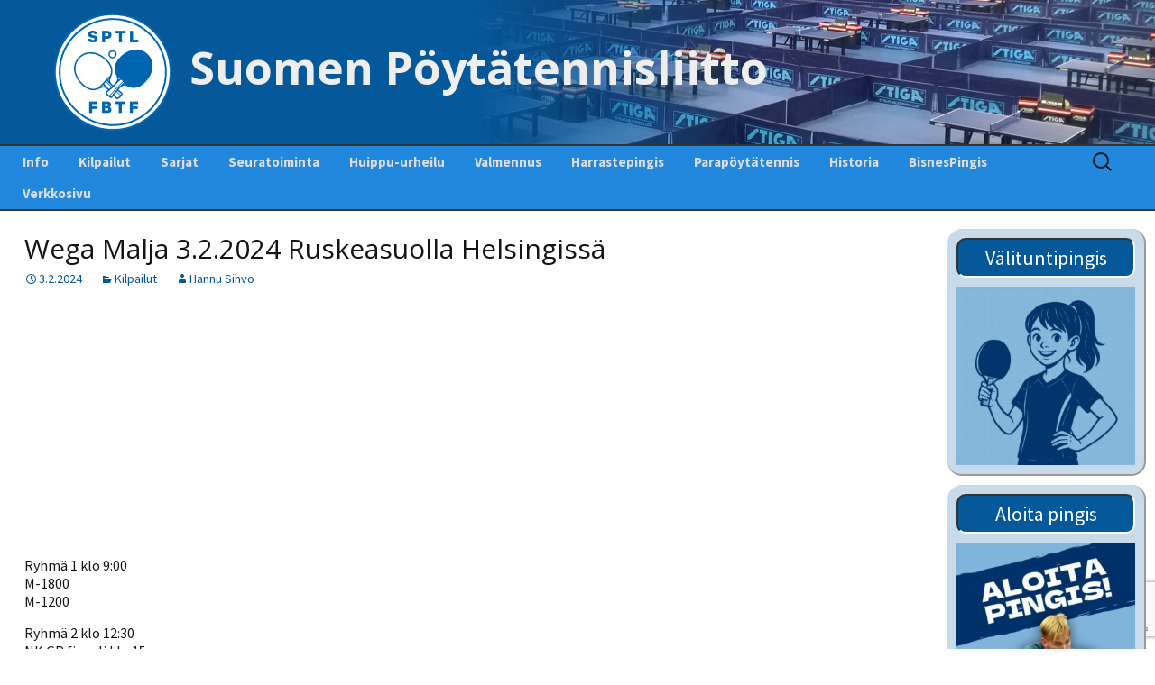

--- FILE ---
content_type: text/html; charset=UTF-8
request_url: https://www.sptl.fi/sptl_uudet/?p=47986
body_size: 11672
content:
<!DOCTYPE html>
<!--[if IE 7]>
<html class="ie ie7" lang="fi">
<![endif]-->
<!--[if IE 8]>
<html class="ie ie8" lang="fi">
<![endif]-->
<!--[if !(IE 7) & !(IE 8)]><!-->
<html lang="fi">
<!--<![endif]-->
<head>
	<meta charset="UTF-8">
	<meta name="viewport" content="width=device-width">
	<title>Wega Malja 3.2.2024 Ruskeasuolla Helsingissä | Suomen Pöytätennisliitto</title>
	<link rel="profile" href="http://gmpg.org/xfn/11">
	<link rel="pingback" href="https://www.sptl.fi/sptl_uudet/xmlrpc.php">
	<!--[if lt IE 9]>
	<script src="https://www.sptl.fi/sptl_uudet/wp-content/themes/twentythirteen/js/html5.js"></script>
	<![endif]-->
	<meta name='robots' content='max-image-preview:large' />
<link rel="alternate" type="application/rss+xml" title="Suomen Pöytätennisliitto &raquo; syöte" href="https://www.sptl.fi/sptl_uudet/?feed=rss2" />
<link rel="alternate" type="application/rss+xml" title="Suomen Pöytätennisliitto &raquo; kommenttien syöte" href="https://www.sptl.fi/sptl_uudet/?feed=comments-rss2" />
<link rel="alternate" type="application/rss+xml" title="Suomen Pöytätennisliitto &raquo; Wega Malja 3.2.2024 Ruskeasuolla Helsingissä kommenttien syöte" href="https://www.sptl.fi/sptl_uudet/?feed=rss2&#038;p=47986" />
<link rel="alternate" title="oEmbed (JSON)" type="application/json+oembed" href="https://www.sptl.fi/sptl_uudet/index.php?rest_route=%2Foembed%2F1.0%2Fembed&#038;url=https%3A%2F%2Fwww.sptl.fi%2Fsptl_uudet%2F%3Fp%3D47986" />
<link rel="alternate" title="oEmbed (XML)" type="text/xml+oembed" href="https://www.sptl.fi/sptl_uudet/index.php?rest_route=%2Foembed%2F1.0%2Fembed&#038;url=https%3A%2F%2Fwww.sptl.fi%2Fsptl_uudet%2F%3Fp%3D47986&#038;format=xml" />
<style id='wp-img-auto-sizes-contain-inline-css'>
img:is([sizes=auto i],[sizes^="auto," i]){contain-intrinsic-size:3000px 1500px}
/*# sourceURL=wp-img-auto-sizes-contain-inline-css */
</style>
<style id='wp-emoji-styles-inline-css'>

	img.wp-smiley, img.emoji {
		display: inline !important;
		border: none !important;
		box-shadow: none !important;
		height: 1em !important;
		width: 1em !important;
		margin: 0 0.07em !important;
		vertical-align: -0.1em !important;
		background: none !important;
		padding: 0 !important;
	}
/*# sourceURL=wp-emoji-styles-inline-css */
</style>
<link rel='stylesheet' id='wp-block-library-css' href='https://www.sptl.fi/sptl_uudet/wp-includes/css/dist/block-library/style.min.css?ver=6.9' media='all' />
<style id='global-styles-inline-css'>
:root{--wp--preset--aspect-ratio--square: 1;--wp--preset--aspect-ratio--4-3: 4/3;--wp--preset--aspect-ratio--3-4: 3/4;--wp--preset--aspect-ratio--3-2: 3/2;--wp--preset--aspect-ratio--2-3: 2/3;--wp--preset--aspect-ratio--16-9: 16/9;--wp--preset--aspect-ratio--9-16: 9/16;--wp--preset--color--black: #000000;--wp--preset--color--cyan-bluish-gray: #abb8c3;--wp--preset--color--white: #fff;--wp--preset--color--pale-pink: #f78da7;--wp--preset--color--vivid-red: #cf2e2e;--wp--preset--color--luminous-vivid-orange: #ff6900;--wp--preset--color--luminous-vivid-amber: #fcb900;--wp--preset--color--light-green-cyan: #7bdcb5;--wp--preset--color--vivid-green-cyan: #00d084;--wp--preset--color--pale-cyan-blue: #8ed1fc;--wp--preset--color--vivid-cyan-blue: #0693e3;--wp--preset--color--vivid-purple: #9b51e0;--wp--preset--color--dark-gray: #141412;--wp--preset--color--red: #bc360a;--wp--preset--color--medium-orange: #db572f;--wp--preset--color--light-orange: #ea9629;--wp--preset--color--yellow: #fbca3c;--wp--preset--color--dark-brown: #220e10;--wp--preset--color--medium-brown: #722d19;--wp--preset--color--light-brown: #eadaa6;--wp--preset--color--beige: #e8e5ce;--wp--preset--color--off-white: #f7f5e7;--wp--preset--gradient--vivid-cyan-blue-to-vivid-purple: linear-gradient(135deg,rgb(6,147,227) 0%,rgb(155,81,224) 100%);--wp--preset--gradient--light-green-cyan-to-vivid-green-cyan: linear-gradient(135deg,rgb(122,220,180) 0%,rgb(0,208,130) 100%);--wp--preset--gradient--luminous-vivid-amber-to-luminous-vivid-orange: linear-gradient(135deg,rgb(252,185,0) 0%,rgb(255,105,0) 100%);--wp--preset--gradient--luminous-vivid-orange-to-vivid-red: linear-gradient(135deg,rgb(255,105,0) 0%,rgb(207,46,46) 100%);--wp--preset--gradient--very-light-gray-to-cyan-bluish-gray: linear-gradient(135deg,rgb(238,238,238) 0%,rgb(169,184,195) 100%);--wp--preset--gradient--cool-to-warm-spectrum: linear-gradient(135deg,rgb(74,234,220) 0%,rgb(151,120,209) 20%,rgb(207,42,186) 40%,rgb(238,44,130) 60%,rgb(251,105,98) 80%,rgb(254,248,76) 100%);--wp--preset--gradient--blush-light-purple: linear-gradient(135deg,rgb(255,206,236) 0%,rgb(152,150,240) 100%);--wp--preset--gradient--blush-bordeaux: linear-gradient(135deg,rgb(254,205,165) 0%,rgb(254,45,45) 50%,rgb(107,0,62) 100%);--wp--preset--gradient--luminous-dusk: linear-gradient(135deg,rgb(255,203,112) 0%,rgb(199,81,192) 50%,rgb(65,88,208) 100%);--wp--preset--gradient--pale-ocean: linear-gradient(135deg,rgb(255,245,203) 0%,rgb(182,227,212) 50%,rgb(51,167,181) 100%);--wp--preset--gradient--electric-grass: linear-gradient(135deg,rgb(202,248,128) 0%,rgb(113,206,126) 100%);--wp--preset--gradient--midnight: linear-gradient(135deg,rgb(2,3,129) 0%,rgb(40,116,252) 100%);--wp--preset--gradient--autumn-brown: linear-gradient(135deg, rgba(226,45,15,1) 0%, rgba(158,25,13,1) 100%);--wp--preset--gradient--sunset-yellow: linear-gradient(135deg, rgba(233,139,41,1) 0%, rgba(238,179,95,1) 100%);--wp--preset--gradient--light-sky: linear-gradient(135deg,rgba(228,228,228,1.0) 0%,rgba(208,225,252,1.0) 100%);--wp--preset--gradient--dark-sky: linear-gradient(135deg,rgba(0,0,0,1.0) 0%,rgba(56,61,69,1.0) 100%);--wp--preset--font-size--small: 13px;--wp--preset--font-size--medium: 20px;--wp--preset--font-size--large: 36px;--wp--preset--font-size--x-large: 42px;--wp--preset--spacing--20: 0.44rem;--wp--preset--spacing--30: 0.67rem;--wp--preset--spacing--40: 1rem;--wp--preset--spacing--50: 1.5rem;--wp--preset--spacing--60: 2.25rem;--wp--preset--spacing--70: 3.38rem;--wp--preset--spacing--80: 5.06rem;--wp--preset--shadow--natural: 6px 6px 9px rgba(0, 0, 0, 0.2);--wp--preset--shadow--deep: 12px 12px 50px rgba(0, 0, 0, 0.4);--wp--preset--shadow--sharp: 6px 6px 0px rgba(0, 0, 0, 0.2);--wp--preset--shadow--outlined: 6px 6px 0px -3px rgb(255, 255, 255), 6px 6px rgb(0, 0, 0);--wp--preset--shadow--crisp: 6px 6px 0px rgb(0, 0, 0);}:where(.is-layout-flex){gap: 0.5em;}:where(.is-layout-grid){gap: 0.5em;}body .is-layout-flex{display: flex;}.is-layout-flex{flex-wrap: wrap;align-items: center;}.is-layout-flex > :is(*, div){margin: 0;}body .is-layout-grid{display: grid;}.is-layout-grid > :is(*, div){margin: 0;}:where(.wp-block-columns.is-layout-flex){gap: 2em;}:where(.wp-block-columns.is-layout-grid){gap: 2em;}:where(.wp-block-post-template.is-layout-flex){gap: 1.25em;}:where(.wp-block-post-template.is-layout-grid){gap: 1.25em;}.has-black-color{color: var(--wp--preset--color--black) !important;}.has-cyan-bluish-gray-color{color: var(--wp--preset--color--cyan-bluish-gray) !important;}.has-white-color{color: var(--wp--preset--color--white) !important;}.has-pale-pink-color{color: var(--wp--preset--color--pale-pink) !important;}.has-vivid-red-color{color: var(--wp--preset--color--vivid-red) !important;}.has-luminous-vivid-orange-color{color: var(--wp--preset--color--luminous-vivid-orange) !important;}.has-luminous-vivid-amber-color{color: var(--wp--preset--color--luminous-vivid-amber) !important;}.has-light-green-cyan-color{color: var(--wp--preset--color--light-green-cyan) !important;}.has-vivid-green-cyan-color{color: var(--wp--preset--color--vivid-green-cyan) !important;}.has-pale-cyan-blue-color{color: var(--wp--preset--color--pale-cyan-blue) !important;}.has-vivid-cyan-blue-color{color: var(--wp--preset--color--vivid-cyan-blue) !important;}.has-vivid-purple-color{color: var(--wp--preset--color--vivid-purple) !important;}.has-black-background-color{background-color: var(--wp--preset--color--black) !important;}.has-cyan-bluish-gray-background-color{background-color: var(--wp--preset--color--cyan-bluish-gray) !important;}.has-white-background-color{background-color: var(--wp--preset--color--white) !important;}.has-pale-pink-background-color{background-color: var(--wp--preset--color--pale-pink) !important;}.has-vivid-red-background-color{background-color: var(--wp--preset--color--vivid-red) !important;}.has-luminous-vivid-orange-background-color{background-color: var(--wp--preset--color--luminous-vivid-orange) !important;}.has-luminous-vivid-amber-background-color{background-color: var(--wp--preset--color--luminous-vivid-amber) !important;}.has-light-green-cyan-background-color{background-color: var(--wp--preset--color--light-green-cyan) !important;}.has-vivid-green-cyan-background-color{background-color: var(--wp--preset--color--vivid-green-cyan) !important;}.has-pale-cyan-blue-background-color{background-color: var(--wp--preset--color--pale-cyan-blue) !important;}.has-vivid-cyan-blue-background-color{background-color: var(--wp--preset--color--vivid-cyan-blue) !important;}.has-vivid-purple-background-color{background-color: var(--wp--preset--color--vivid-purple) !important;}.has-black-border-color{border-color: var(--wp--preset--color--black) !important;}.has-cyan-bluish-gray-border-color{border-color: var(--wp--preset--color--cyan-bluish-gray) !important;}.has-white-border-color{border-color: var(--wp--preset--color--white) !important;}.has-pale-pink-border-color{border-color: var(--wp--preset--color--pale-pink) !important;}.has-vivid-red-border-color{border-color: var(--wp--preset--color--vivid-red) !important;}.has-luminous-vivid-orange-border-color{border-color: var(--wp--preset--color--luminous-vivid-orange) !important;}.has-luminous-vivid-amber-border-color{border-color: var(--wp--preset--color--luminous-vivid-amber) !important;}.has-light-green-cyan-border-color{border-color: var(--wp--preset--color--light-green-cyan) !important;}.has-vivid-green-cyan-border-color{border-color: var(--wp--preset--color--vivid-green-cyan) !important;}.has-pale-cyan-blue-border-color{border-color: var(--wp--preset--color--pale-cyan-blue) !important;}.has-vivid-cyan-blue-border-color{border-color: var(--wp--preset--color--vivid-cyan-blue) !important;}.has-vivid-purple-border-color{border-color: var(--wp--preset--color--vivid-purple) !important;}.has-vivid-cyan-blue-to-vivid-purple-gradient-background{background: var(--wp--preset--gradient--vivid-cyan-blue-to-vivid-purple) !important;}.has-light-green-cyan-to-vivid-green-cyan-gradient-background{background: var(--wp--preset--gradient--light-green-cyan-to-vivid-green-cyan) !important;}.has-luminous-vivid-amber-to-luminous-vivid-orange-gradient-background{background: var(--wp--preset--gradient--luminous-vivid-amber-to-luminous-vivid-orange) !important;}.has-luminous-vivid-orange-to-vivid-red-gradient-background{background: var(--wp--preset--gradient--luminous-vivid-orange-to-vivid-red) !important;}.has-very-light-gray-to-cyan-bluish-gray-gradient-background{background: var(--wp--preset--gradient--very-light-gray-to-cyan-bluish-gray) !important;}.has-cool-to-warm-spectrum-gradient-background{background: var(--wp--preset--gradient--cool-to-warm-spectrum) !important;}.has-blush-light-purple-gradient-background{background: var(--wp--preset--gradient--blush-light-purple) !important;}.has-blush-bordeaux-gradient-background{background: var(--wp--preset--gradient--blush-bordeaux) !important;}.has-luminous-dusk-gradient-background{background: var(--wp--preset--gradient--luminous-dusk) !important;}.has-pale-ocean-gradient-background{background: var(--wp--preset--gradient--pale-ocean) !important;}.has-electric-grass-gradient-background{background: var(--wp--preset--gradient--electric-grass) !important;}.has-midnight-gradient-background{background: var(--wp--preset--gradient--midnight) !important;}.has-small-font-size{font-size: var(--wp--preset--font-size--small) !important;}.has-medium-font-size{font-size: var(--wp--preset--font-size--medium) !important;}.has-large-font-size{font-size: var(--wp--preset--font-size--large) !important;}.has-x-large-font-size{font-size: var(--wp--preset--font-size--x-large) !important;}
/*# sourceURL=global-styles-inline-css */
</style>

<style id='classic-theme-styles-inline-css'>
/*! This file is auto-generated */
.wp-block-button__link{color:#fff;background-color:#32373c;border-radius:9999px;box-shadow:none;text-decoration:none;padding:calc(.667em + 2px) calc(1.333em + 2px);font-size:1.125em}.wp-block-file__button{background:#32373c;color:#fff;text-decoration:none}
/*# sourceURL=/wp-includes/css/classic-themes.min.css */
</style>
<link rel='stylesheet' id='awsm-ead-public-css' href='https://www.sptl.fi/sptl_uudet/wp-content/plugins/embed-any-document/css/embed-public.min.css?ver=2.7.7' media='all' />
<link rel='stylesheet' id='better-recent-comments-css' href='https://www.sptl.fi/sptl_uudet/wp-content/plugins/better-recent-comments/assets/css/better-recent-comments.min.css?ver=6.9' media='all' />
<link rel='stylesheet' id='contact-form-7-css' href='https://www.sptl.fi/sptl_uudet/wp-content/plugins/contact-form-7/includes/css/styles.css?ver=6.1.1' media='all' />
<link rel='stylesheet' id='widgetopts-styles-css' href='https://www.sptl.fi/sptl_uudet/wp-content/plugins/widget-options/assets/css/widget-options.css?ver=4.1.2' media='all' />
<link rel='stylesheet' id='if-menu-site-css-css' href='https://www.sptl.fi/sptl_uudet/wp-content/plugins/if-menu/assets/if-menu-site.css?ver=6.9' media='all' />
<link rel='stylesheet' id='parent-style-css' href='https://www.sptl.fi/sptl_uudet/wp-content/themes/twentythirteen/style.css?ver=6.9' media='all' />
<link rel='stylesheet' id='twentythirteen-fonts-css' href='https://www.sptl.fi/sptl_uudet/wp-content/themes/twentythirteen/fonts/source-sans-pro-plus-bitter.css?ver=20230328' media='all' />
<link rel='stylesheet' id='genericons-css' href='https://www.sptl.fi/sptl_uudet/wp-content/themes/twentythirteen/genericons/genericons.css?ver=3.0.3' media='all' />
<link rel='stylesheet' id='twentythirteen-style-css' href='https://www.sptl.fi/sptl_uudet/wp-content/themes/twentythirteen-sptl/style.css?ver=20250415' media='all' />
<link rel='stylesheet' id='twentythirteen-block-style-css' href='https://www.sptl.fi/sptl_uudet/wp-content/themes/twentythirteen/css/blocks.css?ver=20240520' media='all' />
<script src="https://www.sptl.fi/sptl_uudet/wp-includes/js/jquery/jquery.min.js?ver=3.7.1" id="jquery-core-js"></script>
<script src="https://www.sptl.fi/sptl_uudet/wp-includes/js/jquery/jquery-migrate.min.js?ver=3.4.1" id="jquery-migrate-js"></script>
<script src="https://www.sptl.fi/sptl_uudet/wp-content/themes/twentythirteen/js/functions.js?ver=20230526" id="twentythirteen-script-js" defer data-wp-strategy="defer"></script>
<link rel="https://api.w.org/" href="https://www.sptl.fi/sptl_uudet/index.php?rest_route=/" /><link rel="alternate" title="JSON" type="application/json" href="https://www.sptl.fi/sptl_uudet/index.php?rest_route=/wp/v2/posts/47986" /><link rel="EditURI" type="application/rsd+xml" title="RSD" href="https://www.sptl.fi/sptl_uudet/xmlrpc.php?rsd" />
<meta name="generator" content="WordPress 6.9" />
<link rel="canonical" href="https://www.sptl.fi/sptl_uudet/?p=47986" />
<link rel='shortlink' href='https://www.sptl.fi/sptl_uudet/?p=47986' />
<!-- SPTL Plugin css and javascript -->
<link type="text/css" rel="stylesheet" href="https://www.sptl.fi/sptl_uudet/wp-content/plugins/sptl-plugin/css/style.css?1.8.2.01.06"></link>
<script type="text/javascript" src="https://www.sptl.fi/sptl_uudet/wp-content/plugins/sptl-plugin/js/scripts.js?1.8.2.01.06"></script>
<script type="text/javascript" src="https://www.sptl.fi/sptl_uudet/wp-content/plugins/sptl-plugin/js/scripts2_1.7.js?1.8.2.01.06"></script>
<script type="text/javascript" src="https://www.sptl.fi/sptl_uudet/wp-content/plugins/sptl-plugin/js/main_arvo_1.0.4.js?1.8.2.01.06"></script>
<script type="text/javascript" src="https://www.sptl.fi/sptl_uudet/wp-content/plugins/sptl-plugin/js/main_pooli_1.0.1.js?1.8.2.01.06"></script>
<script type="text/javascript" src="https://www.sptl.fi/sptl_uudet/wp-content/plugins/sptl-plugin/js/main_cup_1.0.1.js?1.8.2.01.06"></script>
<script type="text/javascript" src="https://www.sptl.fi/sptl_uudet/wp-content/plugins/sptl-plugin/js/jquery.js"></script>
<script type="text/javascript" src="https://www.sptl.fi/sptl_uudet/wp-content/plugins/sptl-plugin/js/jquery.color.js"></script>
<script type="text/javascript" src="https://www.sptl.fi/sptl_uudet/wp-content/plugins/sptl-plugin/js/jquery.autocomplete.js"></script>

<!-- Youtube verification code -->
<meta name="google-site-verification" content="-gVXhUwHZsz3TqZijhzyhqcIapNgFTQC61oB_ngHS3k">
	<style type="text/css" id="twentythirteen-header-css">
		.site-header {
		background: url(https://www.sptl.fi/sptl_uudet/wp-content/uploads/cropped-sptl.png) no-repeat scroll top;
		background-size: 1600px auto;
	}
	@media (max-width: 767px) {
		.site-header {
			background-size: 768px auto;
		}
	}
	@media (max-width: 359px) {
		.site-header {
			background-size: 360px auto;
		}
	}
			</style>
	<link rel="icon" href="https://www.sptl.fi/sptl_uudet/wp-content/uploads/2016/08/sptl_logo_sininen.png" sizes="32x32" />
<link rel="icon" href="https://www.sptl.fi/sptl_uudet/wp-content/uploads/2016/08/sptl_logo_sininen.png" sizes="192x192" />
<link rel="apple-touch-icon" href="https://www.sptl.fi/sptl_uudet/wp-content/uploads/2016/08/sptl_logo_sininen.png" />
<meta name="msapplication-TileImage" content="https://www.sptl.fi/sptl_uudet/wp-content/uploads/2016/08/sptl_logo_sininen.png" />
		<style id="wp-custom-css">
			.site-header {
	background-size: auto;
}		</style>
			<!-- Lisätty fontti otsikkoja varten - Marko 12.7.2016 -->
	<link href='https://fonts.googleapis.com/css?family=Open+Sans:400,600,700,800' rel='stylesheet' type='text/css'>		
</head>

<body class="wp-singular post-template-default single single-post postid-47986 single-format-standard wp-embed-responsive wp-theme-twentythirteen wp-child-theme-twentythirteen-sptl sidebar">
	<div id="page" class="hfeed site">
		<header id="masthead" class="site-header" role="banner">
			<a class="home-link" href="https://www.sptl.fi/sptl_uudet/" title="Suomen Pöytätennisliitto" rel="home">
								<img class="logo" src="img/logo_130px.png">
				<h1 class="site-title">Suomen Pöytätennisliitto</h1>
				<h2 class="site-description"></h2>
			</a>

			<div id="navbar" class="navbar">
				<nav id="site-navigation" class="navigation main-navigation" role="navigation">
					<button class="menu-toggle">Valikko</button>
					<a class="screen-reader-text skip-link" href="#content" title="Siirry sisältöön">Siirry sisältöön</a>
					<div class="menu-ylavalikko-container"><ul id="primary-menu" class="nav-menu"><li id="menu-item-1253" class="menu-item menu-item-type-post_type menu-item-object-page menu-item-has-children menu-item-1253"><a href="https://www.sptl.fi/sptl_uudet/?page_id=1251">Info</a>
<ul class="sub-menu">
	<li id="menu-item-46" class="menu-item menu-item-type-post_type menu-item-object-page menu-item-46"><a href="https://www.sptl.fi/sptl_uudet/?page_id=45">Yhteystiedot – Contact us</a></li>
	<li id="menu-item-724" class="menu-item menu-item-type-post_type menu-item-object-page menu-item-724"><a href="https://www.sptl.fi/sptl_uudet/?page_id=721">Pankkitilit ja liiton perimät maksut</a></li>
	<li id="menu-item-25284" class="menu-item menu-item-type-post_type menu-item-object-page menu-item-25284"><a href="https://www.sptl.fi/sptl_uudet/?page_id=25282">Pöytätennisrahasto</a></li>
	<li id="menu-item-1225" class="menu-item menu-item-type-custom menu-item-object-custom menu-item-has-children menu-item-1225"><a target="_blank" href="https://www.sptl.fi/sptl_uudet/wp-content/uploads/SPTL_saannot_2025-2026.pdf">Säännöt</a>
	<ul class="sub-menu">
		<li id="menu-item-56130" class="menu-item menu-item-type-post_type menu-item-object-page menu-item-56130"><a href="https://www.sptl.fi/sptl_uudet/?page_id=54914">Kurinpitosäännöt</a></li>
	</ul>
</li>
	<li id="menu-item-728" class="menu-item menu-item-type-post_type menu-item-object-page menu-item-728"><a href="https://www.sptl.fi/sptl_uudet/?page_id=725">Liittokokoukset</a></li>
	<li id="menu-item-49" class="menu-item menu-item-type-post_type menu-item-object-page menu-item-49"><a href="https://www.sptl.fi/sptl_uudet/?page_id=48">Hallitus</a></li>
	<li id="menu-item-52" class="menu-item menu-item-type-post_type menu-item-object-page menu-item-52"><a href="https://www.sptl.fi/sptl_uudet/?page_id=51">Valiokunnat</a></li>
	<li id="menu-item-55668" class="menu-item menu-item-type-custom menu-item-object-custom menu-item-55668"><a href="https://www.sptl.fi/sptl_uudet/wp-content/uploads/Strategia-2025-2030-1.pdf">Strategia 2025-2030</a></li>
	<li id="menu-item-55239" class="menu-item menu-item-type-post_type menu-item-object-page menu-item-has-children menu-item-55239"><a href="https://www.sptl.fi/sptl_uudet/?page_id=24519">Vastuullisuus</a>
	<ul class="sub-menu">
		<li id="menu-item-55240" class="menu-item menu-item-type-custom menu-item-object-custom menu-item-55240"><a href="https://urheiluyhteiso.ilmoituskanava.fi/#/">Ilmoita epäasiallisesta käytöksestä</a></li>
		<li id="menu-item-54901" class="menu-item menu-item-type-custom menu-item-object-custom menu-item-54901"><a href="https://www.sptl.fi/sptl_uudet/wp-content/uploads/Hallintosaanto-2024.pdf">Hallintosääntö</a></li>
	</ul>
</li>
	<li id="menu-item-60059" class="menu-item menu-item-type-post_type menu-item-object-page menu-item-60059"><a href="https://www.sptl.fi/sptl_uudet/?page_id=38214">NETU in English</a></li>
</ul>
</li>
<li id="menu-item-1310" class="menu-item menu-item-type-post_type menu-item-object-page menu-item-has-children menu-item-1310"><a href="https://www.sptl.fi/sptl_uudet/?page_id=1296">Kilpailut</a>
<ul class="sub-menu">
	<li id="menu-item-16" class="menu-item menu-item-type-post_type menu-item-object-page menu-item-16"><a href="https://www.sptl.fi/sptl_uudet/?page_id=2">Tapahtumakalenteri</a></li>
	<li id="menu-item-25276" class="menu-item menu-item-type-post_type menu-item-object-page menu-item-25276"><a href="https://www.sptl.fi/sptl_uudet/?page_id=25274">Kilpailuiden ottelupohjia ja lomakkeita</a></li>
	<li id="menu-item-2605" class="menu-item menu-item-type-taxonomy menu-item-object-category current-post-ancestor current-menu-parent current-post-parent menu-item-2605"><a href="https://www.sptl.fi/sptl_uudet/?cat=4">Kilpailutiedotteet ja -tiedostot</a></li>
	<li id="menu-item-56967" class="menu-item menu-item-type-post_type menu-item-object-post menu-item-56967"><a href="https://www.sptl.fi/sptl_uudet/?p=52885">Ylituomarin raporttiohjeet</a></li>
	<li id="menu-item-44888" class="menu-item menu-item-type-post_type menu-item-object-page menu-item-44888"><a href="https://www.sptl.fi/sptl_uudet/?page_id=44886">GP-kilpailut</a></li>
	<li id="menu-item-7349" class="menu-item menu-item-type-taxonomy menu-item-object-category menu-item-7349"><a href="https://www.sptl.fi/sptl_uudet/?cat=12">Rating-artikkelit</a></li>
	<li id="menu-item-44894" class="menu-item menu-item-type-custom menu-item-object-custom menu-item-44894"><a href="https://www.sptl.fi/sptl_uudet/wp-content/uploads/SPTL_Rating-manuaali_V8.0.pdf">Rating-manuaali</a></li>
	<li id="menu-item-7346" class="menu-item menu-item-type-post_type menu-item-object-page menu-item-has-children menu-item-7346"><a href="https://www.sptl.fi/sptl_uudet/?page_id=7344">Julkaistut Rating-listat</a>
	<ul class="sub-menu">
		<li id="menu-item-7347" class="menu-item menu-item-type-post_type menu-item-object-page menu-item-7347"><a href="https://www.sptl.fi/sptl_uudet/?page_id=7339">Päivärating</a></li>
	</ul>
</li>
</ul>
</li>
<li id="menu-item-698" class="menu-item menu-item-type-post_type menu-item-object-page menu-item-has-children menu-item-698"><a href="https://www.sptl.fi/sptl_uudet/?page_id=22">Sarjat</a>
<ul class="sub-menu">
	<li id="menu-item-25273" class="menu-item menu-item-type-post_type menu-item-object-page menu-item-25273"><a href="https://www.sptl.fi/sptl_uudet/?page_id=25271">Sarjaottelupöytäkirjat ja sarjasäännöt</a></li>
	<li id="menu-item-25" class="menu-item menu-item-type-post_type menu-item-object-page menu-item-25"><a href="https://www.sptl.fi/sptl_uudet/?page_id=20">Mestaruussarja</a></li>
	<li id="menu-item-273" class="menu-item menu-item-type-post_type menu-item-object-page menu-item-273"><a href="https://www.sptl.fi/sptl_uudet/?page_id=272">1-divisioona</a></li>
	<li id="menu-item-277" class="menu-item menu-item-type-post_type menu-item-object-page menu-item-277"><a href="https://www.sptl.fi/sptl_uudet/?page_id=276">2-divisioona</a></li>
	<li id="menu-item-280" class="menu-item menu-item-type-post_type menu-item-object-page menu-item-280"><a href="https://www.sptl.fi/sptl_uudet/?page_id=279">3-divisioona</a></li>
	<li id="menu-item-284" class="menu-item menu-item-type-post_type menu-item-object-page menu-item-284"><a href="https://www.sptl.fi/sptl_uudet/?page_id=283">4-divisioona</a></li>
	<li id="menu-item-288" class="menu-item menu-item-type-post_type menu-item-object-page menu-item-288"><a href="https://www.sptl.fi/sptl_uudet/?page_id=287">5-divisioona</a></li>
	<li id="menu-item-8030" class="menu-item menu-item-type-post_type menu-item-object-page menu-item-8030"><a href="https://www.sptl.fi/sptl_uudet/?page_id=8028">6-divisioona</a></li>
	<li id="menu-item-291" class="menu-item menu-item-type-taxonomy menu-item-object-category menu-item-291"><a href="https://www.sptl.fi/sptl_uudet/?cat=7">Sarjatiedotteet</a></li>
	<li id="menu-item-117" class="menu-item menu-item-type-post_type menu-item-object-page menu-item-117"><a href="https://www.sptl.fi/sptl_uudet/?page_id=116">Pelipaikat ja joukkueiden yhteyshenkilöt</a></li>
</ul>
</li>
<li id="menu-item-1309" class="menu-item menu-item-type-post_type menu-item-object-page menu-item-has-children menu-item-1309"><a href="https://www.sptl.fi/sptl_uudet/?page_id=1298">Seuratoiminta</a>
<ul class="sub-menu">
	<li id="menu-item-35" class="menu-item menu-item-type-post_type menu-item-object-page menu-item-has-children menu-item-35"><a href="https://www.sptl.fi/sptl_uudet/?page_id=34">Jäsenseurat ja lisenssien hankinta</a>
	<ul class="sub-menu">
		<li id="menu-item-26160" class="menu-item menu-item-type-taxonomy menu-item-object-category menu-item-26160"><a href="https://www.sptl.fi/sptl_uudet/?cat=81">Seuraesittelyt</a></li>
	</ul>
</li>
	<li id="menu-item-22513" class="menu-item menu-item-type-post_type menu-item-object-page menu-item-has-children menu-item-22513"><a href="https://www.sptl.fi/sptl_uudet/?page_id=22511">Seurakehitys</a>
	<ul class="sub-menu">
		<li id="menu-item-22544" class="menu-item menu-item-type-post_type menu-item-object-page menu-item-22544"><a href="https://www.sptl.fi/sptl_uudet/?page_id=22542">Seuratyökalu</a></li>
		<li id="menu-item-22541" class="menu-item menu-item-type-post_type menu-item-object-page menu-item-22541"><a href="https://www.sptl.fi/sptl_uudet/?page_id=22533">Tähtiseura</a></li>
	</ul>
</li>
	<li id="menu-item-7303" class="menu-item menu-item-type-post_type menu-item-object-post menu-item-7303"><a href="https://www.sptl.fi/sptl_uudet/?p=2020">Ohje lisenssien ostamiseen</a></li>
	<li id="menu-item-1010" class="menu-item menu-item-type-post_type menu-item-object-page menu-item-1010"><a href="https://www.sptl.fi/sptl_uudet/?page_id=1005">Lisenssihinnat 2025 – 2026</a></li>
	<li id="menu-item-737" class="menu-item menu-item-type-post_type menu-item-object-page menu-item-737"><a href="https://www.sptl.fi/sptl_uudet/?page_id=734">Seuran perustaminen</a></li>
	<li id="menu-item-110" class="menu-item menu-item-type-post_type menu-item-object-page menu-item-110"><a href="https://www.sptl.fi/sptl_uudet/?page_id=109">Pelaajalistat ja lisenssit</a></li>
	<li id="menu-item-124" class="menu-item menu-item-type-post_type menu-item-object-page menu-item-124"><a href="https://www.sptl.fi/sptl_uudet/?page_id=123">Seurasiirrot</a></li>
	<li id="menu-item-23930" class="menu-item menu-item-type-post_type menu-item-object-page menu-item-23930"><a href="https://www.sptl.fi/sptl_uudet/?page_id=23928">Kisajärjestäjien dokumentit</a></li>
	<li id="menu-item-1864" class="menu-item menu-item-type-taxonomy menu-item-object-category menu-item-has-children menu-item-1864"><a href="https://www.sptl.fi/sptl_uudet/?cat=8">Seuratiedotteet</a>
	<ul class="sub-menu">
		<li id="menu-item-1348" class="menu-item menu-item-type-taxonomy menu-item-object-category menu-item-1348"><a href="https://www.sptl.fi/sptl_uudet/?cat=17">Leirit</a></li>
		<li id="menu-item-42828" class="menu-item menu-item-type-post_type menu-item-object-page menu-item-42828"><a href="https://www.sptl.fi/sptl_uudet/?page_id=42795">EU-Erasmus: Maahanmuuttajien kotouttaminen ja sukupuolten tasa-arvo pöytätenniksessä kattavan osallisuuden kautta</a></li>
	</ul>
</li>
</ul>
</li>
<li id="menu-item-304" class="menu-item menu-item-type-post_type menu-item-object-page menu-item-has-children menu-item-304"><a href="https://www.sptl.fi/sptl_uudet/?page_id=303">Huippu-urheilu</a>
<ul class="sub-menu">
	<li id="menu-item-743" class="menu-item menu-item-type-post_type menu-item-object-page menu-item-743"><a href="https://www.sptl.fi/sptl_uudet/?page_id=740">Maajoukkuetoiminta</a></li>
	<li id="menu-item-1237" class="menu-item menu-item-type-taxonomy menu-item-object-category menu-item-1237"><a href="https://www.sptl.fi/sptl_uudet/?cat=14">Kansainväliset kilpailut</a></li>
	<li id="menu-item-755" class="menu-item menu-item-type-post_type menu-item-object-page menu-item-755"><a href="https://www.sptl.fi/sptl_uudet/?page_id=752">Pöytätennispelaajan polku</a></li>
	<li id="menu-item-12106" class="menu-item menu-item-type-post_type menu-item-object-page menu-item-12106"><a href="https://www.sptl.fi/sptl_uudet/?page_id=12104">SUEK</a></li>
</ul>
</li>
<li id="menu-item-1307" class="menu-item menu-item-type-post_type menu-item-object-page menu-item-has-children menu-item-1307"><a href="https://www.sptl.fi/sptl_uudet/?page_id=1302">Valmennus</a>
<ul class="sub-menu">
	<li id="menu-item-25176" class="menu-item menu-item-type-post_type menu-item-object-page menu-item-25176"><a href="https://www.sptl.fi/sptl_uudet/?page_id=25172">Valmentajapörssi</a></li>
	<li id="menu-item-763" class="menu-item menu-item-type-post_type menu-item-object-page menu-item-has-children menu-item-763"><a href="https://www.sptl.fi/sptl_uudet/?page_id=760">Valmentaja- ja ohjaajakoulutus</a>
	<ul class="sub-menu">
		<li id="menu-item-1095" class="menu-item menu-item-type-post_type menu-item-object-page menu-item-1095"><a href="https://www.sptl.fi/sptl_uudet/?page_id=1092">Valmentajan polku</a></li>
		<li id="menu-item-1105" class="menu-item menu-item-type-post_type menu-item-object-page menu-item-1105"><a href="https://www.sptl.fi/sptl_uudet/?page_id=1101">VOK 1 yleisopinnot</a></li>
		<li id="menu-item-1108" class="menu-item menu-item-type-post_type menu-item-object-page menu-item-1108"><a href="https://www.sptl.fi/sptl_uudet/?page_id=1106">VOK 1 lajiosa</a></li>
		<li id="menu-item-1112" class="menu-item menu-item-type-post_type menu-item-object-page menu-item-1112"><a href="https://www.sptl.fi/sptl_uudet/?page_id=1109">VOK 2</a></li>
	</ul>
</li>
	<li id="menu-item-58334" class="menu-item menu-item-type-post_type menu-item-object-page menu-item-has-children menu-item-58334"><a href="https://www.sptl.fi/sptl_uudet/?page_id=58330">Valmennusoppaita</a>
	<ul class="sub-menu">
		<li id="menu-item-22768" class="menu-item menu-item-type-post_type menu-item-object-page menu-item-22768"><a href="https://www.sptl.fi/sptl_uudet/?page_id=22766">Moderni pöytätennistekniikka-opas</a></li>
		<li id="menu-item-22771" class="menu-item menu-item-type-post_type menu-item-object-page menu-item-22771"><a href="https://www.sptl.fi/sptl_uudet/?page_id=22769">Seuravalmentajakoulutus ja perustekniikka -opas</a></li>
		<li id="menu-item-25917" class="menu-item menu-item-type-post_type menu-item-object-page menu-item-25917"><a href="https://www.sptl.fi/sptl_uudet/?page_id=25915">Fyysisen suorituskyvyn harjoittaminen modernissa pöytätenniksessä-opas</a></li>
		<li id="menu-item-39341" class="menu-item menu-item-type-post_type menu-item-object-page menu-item-39341"><a href="https://www.sptl.fi/sptl_uudet/?page_id=39337">Olkapäävammojen ennaltaehkäisevä harjoitusopas pöytätennispelaajille</a></li>
	</ul>
</li>
	<li id="menu-item-767" class="menu-item menu-item-type-post_type menu-item-object-page menu-item-767"><a href="https://www.sptl.fi/sptl_uudet/?page_id=764">Tuomarikoulutus</a></li>
	<li id="menu-item-298" class="menu-item menu-item-type-taxonomy menu-item-object-category menu-item-298"><a href="https://www.sptl.fi/sptl_uudet/?cat=9">Valmennustiedotteet ja tulevat koulutukset</a></li>
	<li id="menu-item-307" class="menu-item menu-item-type-post_type menu-item-object-page menu-item-has-children menu-item-307"><a href="https://www.sptl.fi/sptl_uudet/?page_id=306">Harjoitusohjeita</a>
	<ul class="sub-menu">
		<li id="menu-item-965" class="menu-item menu-item-type-post_type menu-item-object-page menu-item-965"><a href="https://www.sptl.fi/sptl_uudet/?page_id=961">Fyysinen harjoittelu</a></li>
		<li id="menu-item-973" class="menu-item menu-item-type-post_type menu-item-object-page menu-item-973"><a href="https://www.sptl.fi/sptl_uudet/?page_id=970">Venyttely</a></li>
	</ul>
</li>
</ul>
</li>
<li id="menu-item-1090" class="menu-item menu-item-type-post_type menu-item-object-page menu-item-has-children menu-item-1090"><a href="https://www.sptl.fi/sptl_uudet/?page_id=1088">Harrastepingis</a>
<ul class="sub-menu">
	<li id="menu-item-39584" class="menu-item menu-item-type-post_type menu-item-object-post menu-item-39584"><a href="https://www.sptl.fi/sptl_uudet/?p=26161">Aloita pingis – löydä oma seurasi</a></li>
	<li id="menu-item-61002" class="menu-item menu-item-type-post_type menu-item-object-page menu-item-61002"><a href="https://www.sptl.fi/sptl_uudet/?page_id=60971">Pingispöydät Suomessa</a></li>
	<li id="menu-item-1120" class="menu-item menu-item-type-post_type menu-item-object-page menu-item-1120"><a href="https://www.sptl.fi/sptl_uudet/?page_id=1117">Ohjeita aloittelijalle</a></li>
	<li id="menu-item-1131" class="menu-item menu-item-type-post_type menu-item-object-page menu-item-1131"><a href="https://www.sptl.fi/sptl_uudet/?page_id=1124">Pöytätennissääntöjä ja -sanastoa</a></li>
	<li id="menu-item-1132" class="menu-item menu-item-type-post_type menu-item-object-page menu-item-has-children menu-item-1132"><a href="https://www.sptl.fi/sptl_uudet/?page_id=1121">STIGA-välituntikisa</a>
	<ul class="sub-menu">
		<li id="menu-item-1865" class="menu-item menu-item-type-taxonomy menu-item-object-category menu-item-1865"><a href="https://www.sptl.fi/sptl_uudet/?cat=15">Koulupingistiedotteet</a></li>
	</ul>
</li>
	<li id="menu-item-1152" class="menu-item menu-item-type-post_type menu-item-object-page menu-item-1152"><a href="https://www.sptl.fi/sptl_uudet/?page_id=1149">Kerho-opas</a></li>
</ul>
</li>
<li id="menu-item-302" class="menu-item menu-item-type-post_type menu-item-object-page menu-item-has-children menu-item-302"><a href="https://www.sptl.fi/sptl_uudet/?page_id=299">Parapöytätennis</a>
<ul class="sub-menu">
	<li id="menu-item-17727" class="menu-item menu-item-type-post_type menu-item-object-page menu-item-17727"><a href="https://www.sptl.fi/sptl_uudet/?page_id=17725">Luokittelu</a></li>
	<li id="menu-item-17722" class="menu-item menu-item-type-post_type menu-item-object-page menu-item-17722"><a href="https://www.sptl.fi/sptl_uudet/?page_id=17705">Paravaliokunta</a></li>
	<li id="menu-item-47846" class="menu-item menu-item-type-taxonomy menu-item-object-category menu-item-47846"><a href="https://www.sptl.fi/sptl_uudet/?cat=18">Ajankohtaista</a></li>
	<li id="menu-item-17699" class="menu-item menu-item-type-post_type menu-item-object-page menu-item-17699"><a href="https://www.sptl.fi/sptl_uudet/?page_id=17697">Maajoukkue</a></li>
	<li id="menu-item-17724" class="menu-item menu-item-type-post_type menu-item-object-page menu-item-17724"><a href="https://www.sptl.fi/sptl_uudet/?page_id=17686">Linkit</a></li>
</ul>
</li>
<li id="menu-item-1306" class="menu-item menu-item-type-post_type menu-item-object-page menu-item-has-children menu-item-1306"><a href="https://www.sptl.fi/sptl_uudet/?page_id=1304">Historia</a>
<ul class="sub-menu">
	<li id="menu-item-1317" class="menu-item menu-item-type-post_type menu-item-object-page menu-item-1317"><a href="https://www.sptl.fi/sptl_uudet/?page_id=1315">Pöytätenniksen historia Suomessa</a></li>
	<li id="menu-item-12952" class="menu-item menu-item-type-post_type menu-item-object-page menu-item-12952"><a href="https://www.sptl.fi/sptl_uudet/?page_id=12950">Kunniagalleria – Hall of Fame</a></li>
	<li id="menu-item-13311" class="menu-item menu-item-type-post_type menu-item-object-page menu-item-13311"><a href="https://www.sptl.fi/sptl_uudet/?page_id=13307">Ansiomerkit</a></li>
	<li id="menu-item-313" class="menu-item menu-item-type-taxonomy menu-item-object-category menu-item-313"><a href="https://www.sptl.fi/sptl_uudet/?cat=10">Lehdistötiedotteet</a></li>
	<li id="menu-item-4937" class="menu-item menu-item-type-post_type menu-item-object-page menu-item-4937"><a href="https://www.sptl.fi/sptl_uudet/?page_id=4935">Finlandia Open winners</a></li>
	<li id="menu-item-37430" class="menu-item menu-item-type-post_type menu-item-object-page menu-item-37430"><a href="https://www.sptl.fi/sptl_uudet/?page_id=37402">Pöytätennislehtiä PDF-muodossa</a></li>
	<li id="menu-item-3581" class="menu-item menu-item-type-post_type menu-item-object-page menu-item-3581"><a href="https://www.sptl.fi/sptl_uudet/?page_id=3579">Tiedostot vanhoilta sivuilta</a></li>
	<li id="menu-item-3582" class="menu-item menu-item-type-post_type menu-item-object-page menu-item-3582"><a href="https://www.sptl.fi/sptl_uudet/?page_id=131">Viestitiedotteet vanhoilta sivuilta</a></li>
	<li id="menu-item-1866" class="menu-item menu-item-type-taxonomy menu-item-object-category menu-item-1866"><a href="https://www.sptl.fi/sptl_uudet/?cat=1">Muut tiedotteet</a></li>
</ul>
</li>
<li id="menu-item-49562" class="menu-item menu-item-type-post_type menu-item-object-page menu-item-49562"><a href="https://www.sptl.fi/sptl_uudet/?page_id=49509">BisnesPingis</a></li>
<li id="menu-item-412" class="menu-item menu-item-type-custom menu-item-object-custom menu-item-has-children menu-item-412"><a href="#">Verkkosivu</a>
<ul class="sub-menu">
	<li id="menu-item-396" class="menu-item menu-item-type-custom menu-item-object-custom menu-item-396"><a href="?kirjaudu">Kirjaudu sisään</a></li>
	<li id="menu-item-2051" class="menu-item menu-item-type-custom menu-item-object-custom menu-item-2051"><a href="?page_id=1608">Toimintosivu</a></li>
	<li id="menu-item-729" class="menu-item menu-item-type-post_type menu-item-object-page menu-item-home menu-item-729"><a href="https://www.sptl.fi/sptl_uudet/">Etusivu</a></li>
	<li id="menu-item-45154" class="menu-item menu-item-type-post_type menu-item-object-page menu-item-45154"><a href="https://www.sptl.fi/sptl_uudet/?page_id=756">PingisTV</a></li>
	<li id="menu-item-378" class="menu-item menu-item-type-taxonomy menu-item-object-category menu-item-378"><a href="https://www.sptl.fi/sptl_uudet/?cat=11">Tekniset tiedotteet</a></li>
	<li id="menu-item-772" class="menu-item menu-item-type-post_type menu-item-object-page menu-item-772"><a href="https://www.sptl.fi/sptl_uudet/?page_id=769">Palaute</a></li>
</ul>
</li>
</ul></div>					<form role="search" method="get" class="search-form" action="https://www.sptl.fi/sptl_uudet/">
				<label>
					<span class="screen-reader-text">Haku:</span>
					<input type="search" class="search-field" placeholder="Haku &hellip;" value="" name="s" />
				</label>
				<input type="submit" class="search-submit" value="Hae" />
			</form>				</nav><!-- #site-navigation -->
			</div><!-- #navbar -->
		</header><!-- #masthead -->

		<div id="main" class="site-main">
			<span id="kilpailu_id" style="display:none"></span>

	<div id="primary" class="content-area">
		<div id="content" class="site-content" role="main">

			
				
<article id="post-47986" class="post-47986 post type-post status-publish format-standard hentry category-kilpailut">
	<header class="entry-header">
		
				<h1 class="entry-title">Wega Malja 3.2.2024 Ruskeasuolla Helsingissä</h1>
		
		<div class="entry-meta">
			<span class="date"><a href="https://www.sptl.fi/sptl_uudet/?p=47986" title="Kestolinkki: Wega Malja 3.2.2024 Ruskeasuolla Helsingissä" rel="bookmark"><time class="entry-date" datetime="2024-02-03T09:00:30+02:00">3.2.2024</time></a></span><span class="categories-links"><a href="https://www.sptl.fi/sptl_uudet/?cat=4" rel="category">Kilpailut</a></span><span class="author vcard"><a class="url fn n" href="https://www.sptl.fi/sptl_uudet/?author=80" title="Näytä kaikki artikkelit kirjoittajalta Hannu Sihvo" rel="author">Hannu Sihvo</a></span>					</div><!-- .entry-meta -->
	</header><!-- .entry-header -->

		<div class="entry-content">
		<p><iframe title="PingisTV:Pöytätenniksen Wega Malja 3-4.2.2024 Ruskeasuolla Helsingissä" src="https://www.youtube.com/embed/BhjEr2mykR4" width="450" height="250" frameborder="0" allowfullscreen="allowfullscreen"></iframe></p>
<p>Ryhmä 1 klo 9:00<br />
M-1800<br />
M-1200</p>
<p>Ryhmä 2 klo 12:30<br />
NK GP finaali klo 15<br />
M-2150<br />
M15</p>
<p>Ryhmä 3 klo 16:00<br />
MK GP finaali klo 19:30<br />
M-1500</p>
	</div><!-- .entry-content -->
	
	<footer class="entry-meta">
		
			</footer><!-- .entry-meta -->
</article><!-- #post -->
						<nav class="navigation post-navigation">
		<h1 class="screen-reader-text">
			Artikkelien selaus		</h1>
		<div class="nav-links">

			<a href="https://www.sptl.fi/sptl_uudet/?p=47991" rel="prev"><span class="meta-nav">&larr;</span> Lem-Kem Open (B) &#8211; Kilpailutulokset</a>			<a href="https://www.sptl.fi/sptl_uudet/?p=48001" rel="next">28.1.2024 ratinglista julkaistu <span class="meta-nav">&rarr;</span></a>
		</div><!-- .nav-links -->
	</nav><!-- .navigation -->
						
<div id="comments" class="comments-area">

	
		<div id="respond" class="comment-respond">
		<h3 id="reply-title" class="comment-reply-title">Vastaa <small><a rel="nofollow" id="cancel-comment-reply-link" href="/sptl_uudet/?p=47986#respond" style="display:none;">Peruuta vastaus</a></small></h3><p class="must-log-in">Sinun täytyy <a href="https://www.sptl.fi/sptl_uudet/?kirjaudu&redirect_to=https%3A%2F%2Fwww.sptl.fi%2Fsptl_uudet%2F%3Fp%3D47986">kirjautua sisään</a> kommentoidaksesi.</p>	</div><!-- #respond -->
	
</div><!-- #comments -->

			
		</div><!-- #content -->
	</div><!-- #primary -->

    	<div id="tertiary" class="sidebar-container" role="complementary">
    		<div class="sidebar-inner">
    			<div class="widget-area">
    				<aside id="media_image-10" class="extendedwopts-md-center widget widget_media_image"><h3 class="widget-title">Välituntipingis</h3><a href="https://www.sptl.fi/sptl_uudet/?page_id=1121"><img width="300" height="300" src="https://www.sptl.fi/sptl_uudet/wp-content/uploads/Valituntipingis-2025_pysty-300x300.jpg" class="image wp-image-63244  attachment-medium size-medium" alt="" style="max-width: 100%; height: auto;" title="Välituntipingis" decoding="async" loading="lazy" srcset="https://www.sptl.fi/sptl_uudet/wp-content/uploads/Valituntipingis-2025_pysty-300x300.jpg 300w, https://www.sptl.fi/sptl_uudet/wp-content/uploads/Valituntipingis-2025_pysty-1024x1024.jpg 1024w, https://www.sptl.fi/sptl_uudet/wp-content/uploads/Valituntipingis-2025_pysty-150x150.jpg 150w, https://www.sptl.fi/sptl_uudet/wp-content/uploads/Valituntipingis-2025_pysty.jpg 1243w" sizes="auto, (max-width: 300px) 100vw, 300px" /></a></aside><aside id="media_image-5" class="extendedwopts-md-center widget widget_media_image"><h3 class="widget-title">Aloita pingis</h3><a href="https://www.sptl.fi/sptl_uudet/?p=52244"><img width="300" height="300" src="https://www.sptl.fi/sptl_uudet/wp-content/uploads/aloitapingis-300x300.jpg" class="image wp-image-62009  attachment-medium size-medium" alt="" style="max-width: 100%; height: auto;" decoding="async" loading="lazy" srcset="https://www.sptl.fi/sptl_uudet/wp-content/uploads/aloitapingis-300x300.jpg 300w, https://www.sptl.fi/sptl_uudet/wp-content/uploads/aloitapingis-150x150.jpg 150w, https://www.sptl.fi/sptl_uudet/wp-content/uploads/aloitapingis.jpg 724w" sizes="auto, (max-width: 300px) 100vw, 300px" /></a></aside><aside id="media_image-6" class="extendedwopts-md-center widget widget_media_image"><h3 class="widget-title">Pingisleirit</h3><a href="https://www.sptl.fi/sptl_uudet/?p=61446"><img width="300" height="200" src="https://www.sptl.fi/sptl_uudet/wp-content/uploads/PTJkl_kansikuva-300x200.jpg" class="image wp-image-61453  attachment-medium size-medium" alt="" style="max-width: 100%; height: auto;" title="Pingisleirit" decoding="async" loading="lazy" srcset="https://www.sptl.fi/sptl_uudet/wp-content/uploads/PTJkl_kansikuva-300x200.jpg 300w, https://www.sptl.fi/sptl_uudet/wp-content/uploads/PTJkl_kansikuva-1024x683.jpg 1024w, https://www.sptl.fi/sptl_uudet/wp-content/uploads/PTJkl_kansikuva-1536x1024.jpg 1536w, https://www.sptl.fi/sptl_uudet/wp-content/uploads/PTJkl_kansikuva-2048x1366.jpg 2048w" sizes="auto, (max-width: 300px) 100vw, 300px" /></a></aside><aside id="custom_html-4" class="widget_text widget widget_custom_html"><h3 class="widget-title">Kumppanit</h3><div class="textwidget custom-html-widget"><center>
<a href="http://stigatabletennis.com/en/" target="_blank"><img src="https://www.sptl.fi/sptl_uudet/wp-content/uploads/S_STIGA-Primary-Logo-Black_Rityta-1.png" border="0" width="200"></a>
  <br><br>
<a href="http://www.pingiskeskus.fi/" target="_blank"><img src="/sptl_uudet/img/Pingiskeskus_260px.png" border="0" width="200"></a>
  <br><br>
<a href="http://mn-pingis.fi/" target="_blank"><img src="/sptl_uudet/img/MN-Pingis_260px.png" border="0" width="200"></a>
  <br><br>
<a href="https://pajulahti.com/" target="_blank"><img src="/sptl_uudet/wp-content/uploads/Pajulahti_vaaka.jpg" border="0" width="200">
  <br><br>
<a href="https://www.kisakallio.fi" target="_blank"><img src="/sptl_uudet/wp-content/uploads/kklogouudet-08.png" border="0" width="200"></a></a>
</center></div></aside><aside id="text-9" class="widget widget_text"><h3 class="widget-title">Sosiaalinen media</h3>			<div class="textwidget"><p><a href="https://www.facebook.com/pingisliitto"><img loading="lazy" decoding="async" class="size-full wp-image-45641 aligncenter" src="https://www.sptl.fi/sptl_uudet/wp-content/uploads/317727_facebook_social-media_social_icon-e1699966068591.png" alt="" width="75" height="75" /></a></p>
<p><a href="https://www.youtube.com/channel/UC9szbKO6tcHDfTBOcbDLUNA"><img loading="lazy" decoding="async" class="aligncenter wp-image-45636 size-full" src="https://www.sptl.fi/sptl_uudet/wp-content/uploads/2613309_content-sharing_knowledge_upload-content_video-sharing_videos_icon-e1699966129363.png" alt="" width="75" height="75" /></a></p>
<p><a href="https://www.instagram.com/pingisliitto"><img loading="lazy" decoding="async" class="size-full wp-image-45637 aligncenter" src="https://www.sptl.fi/sptl_uudet/wp-content/uploads/1164347_instagram_logo_media_network_new_icon-e1699966209989.png" alt="" width="75" height="75" /> </a></p>
<p><a href="https://www.tiktok.com/@pingisliitto"><img loading="lazy" decoding="async" class="size-full wp-image-45642 aligncenter" src="https://www.sptl.fi/sptl_uudet/wp-content/uploads/7564186_tiktok_logo_brand_icon-e1699966370338.png" alt="" width="75" height="75" /></a></p>
<p><a href="https://twitter.com/Pingisliitto"><img loading="lazy" decoding="async" class="size-full wp-image-45643 aligncenter" src="https://www.sptl.fi/sptl_uudet/wp-content/uploads/11053969_x_logo_twitter_new_brand_icon-e1699966436545.png" alt="" width="75" height="75" /></a></p>
</div>
		</aside><aside id="media_image-3" class="extendedwopts-md-center widget widget_media_image"><h3 class="widget-title">Pöytätennis-lehti</h3><a href="https://www.lehtiluukku.fi/lehdet/poytatennis" target="_blank"><img width="212" height="300" src="https://www.sptl.fi/sptl_uudet/wp-content/uploads/ptkansi4_2025-212x300.jpg" class="image wp-image-64020  attachment-medium size-medium" alt="" style="max-width: 100%; height: auto;" title="Pöytätennis-lehti" decoding="async" loading="lazy" srcset="https://www.sptl.fi/sptl_uudet/wp-content/uploads/ptkansi4_2025-212x300.jpg 212w, https://www.sptl.fi/sptl_uudet/wp-content/uploads/ptkansi4_2025.jpg 618w" sizes="auto, (max-width: 212px) 100vw, 212px" /></a></aside><aside id="better_recent_comments-3" class="widget widget_recent_comments"><h3 class="widget-title">Kommentit</h3><ul id="better-recent-comments" class="recent-comments-list"><li class="recentcomments recent-comment"><div class="comment-wrap"><span class="comment-author-link">Arto Luukkainen</span> artikkeliin <span class="comment-post"><a href="https://www.sptl.fi/sptl_uudet/?p=64500#comment-2051">2-divisioona, 2CD-YL 3/4 (Koski Tl) &#8211; Tiedosto</a></span></div></li><li class="recentcomments recent-comment"><div class="comment-wrap"><span class="comment-author-link">Arto Luukkainen</span> artikkeliin <span class="comment-post"><a href="https://www.sptl.fi/sptl_uudet/?p=64602#comment-2050">Kilpailukutsu: Smash kansalliset Juniori GP 28.2.2026 (B)</a></span></div></li><li class="recentcomments recent-comment"><div class="comment-wrap"><span class="comment-author-link">Pingis Smash</span> artikkeliin <span class="comment-post"><a href="https://www.sptl.fi/sptl_uudet/?p=63859#comment-2049">MBF säilytti kärkipaikkansa Mestaruussarjassa &#8211; PT Espoolla lentokeli viikonloppuna</a></span></div></li><li class="recentcomments recent-comment"><div class="comment-wrap"><span class="comment-author-link">Vesa Lappi</span> artikkeliin <span class="comment-post"><a href="https://www.sptl.fi/sptl_uudet/?p=63859#comment-2048">MBF säilytti kärkipaikkansa Mestaruussarjassa &#8211; PT Espoolla lentokeli viikonloppuna</a></span></div></li><li class="recentcomments recent-comment"><div class="comment-wrap"><span class="comment-author-link">Tero Naumi</span> artikkeliin <span class="comment-post"><a href="https://www.sptl.fi/sptl_uudet/?p=64500#comment-2047">2-divisioona, 2CD-YL 3/4 (Koski Tl) &#8211; Tiedosto</a></span></div></li><li class="recentcomments recent-comment"><div class="comment-wrap"><span class="comment-author-link">Vesa Lappi</span> artikkeliin <span class="comment-post"><a href="https://www.sptl.fi/sptl_uudet/?p=64323#comment-2046">Naisten Mestaruussarja &#8211; Live 4.1.2026</a></span></div></li><li class="recentcomments recent-comment"><div class="comment-wrap"><span class="comment-author-link">Teemu Oinas</span> artikkeliin <span class="comment-post"><a href="https://www.sptl.fi/sptl_uudet/?p=64332#comment-2045">Kilpailuvaliokunnan ratingkatsaus &#8211; syyskausi 2025</a></span></div></li></ul></aside><aside id="custom_html-3" class="widget_text widget widget_custom_html"><div class="textwidget custom-html-widget"><a href="https://www.sptl.fi/sptl_uudet/?page_id=36326">Näytä kaikki kommentit</a></div></aside>    			</div><!-- .widget-area -->
    		</div><!-- .sidebar-inner -->
    	</div><!-- #tertiary -->
      
		</div><!-- #main -->
		<footer id="colophon" class="site-footer" role="contentinfo">
			
			<div class="site-info">
								<!-- <a href="https://wordpress.org/" title="Semanttinen, henkilökohtainen julkaisualusta">Voimanlähteenä WordPress</a> -->
				&copy; Suomen Pöytätennisliitto ry, 2026			</div><!-- .site-info -->
		</footer><!-- #colophon -->
	</div><!-- #page -->

	<script src="https://www.sptl.fi/sptl_uudet/wp-content/plugins/embed-any-document/js/pdfobject.min.js?ver=2.7.7" id="awsm-ead-pdf-object-js"></script>
<script id="awsm-ead-public-js-extra">
var eadPublic = [];
//# sourceURL=awsm-ead-public-js-extra
</script>
<script src="https://www.sptl.fi/sptl_uudet/wp-content/plugins/embed-any-document/js/embed-public.min.js?ver=2.7.7" id="awsm-ead-public-js"></script>
<script src="https://www.sptl.fi/sptl_uudet/wp-includes/js/dist/hooks.min.js?ver=dd5603f07f9220ed27f1" id="wp-hooks-js"></script>
<script src="https://www.sptl.fi/sptl_uudet/wp-includes/js/dist/i18n.min.js?ver=c26c3dc7bed366793375" id="wp-i18n-js"></script>
<script id="wp-i18n-js-after">
wp.i18n.setLocaleData( { 'text direction\u0004ltr': [ 'ltr' ] } );
//# sourceURL=wp-i18n-js-after
</script>
<script src="https://www.sptl.fi/sptl_uudet/wp-content/plugins/contact-form-7/includes/swv/js/index.js?ver=6.1.1" id="swv-js"></script>
<script id="contact-form-7-js-before">
var wpcf7 = {
    "api": {
        "root": "https:\/\/www.sptl.fi\/sptl_uudet\/index.php?rest_route=\/",
        "namespace": "contact-form-7\/v1"
    }
};
//# sourceURL=contact-form-7-js-before
</script>
<script src="https://www.sptl.fi/sptl_uudet/wp-content/plugins/contact-form-7/includes/js/index.js?ver=6.1.1" id="contact-form-7-js"></script>
<script src="https://www.sptl.fi/sptl_uudet/wp-includes/js/comment-reply.min.js?ver=6.9" id="comment-reply-js" async data-wp-strategy="async" fetchpriority="low"></script>
<script src="https://www.google.com/recaptcha/api.js?render=6Lfnt8IUAAAAAJWxI-U4Rk9tTmY_csxOtyIDQ37y&amp;ver=3.0" id="google-recaptcha-js"></script>
<script src="https://www.sptl.fi/sptl_uudet/wp-includes/js/dist/vendor/wp-polyfill.min.js?ver=3.15.0" id="wp-polyfill-js"></script>
<script id="wpcf7-recaptcha-js-before">
var wpcf7_recaptcha = {
    "sitekey": "6Lfnt8IUAAAAAJWxI-U4Rk9tTmY_csxOtyIDQ37y",
    "actions": {
        "homepage": "homepage",
        "contactform": "contactform"
    }
};
//# sourceURL=wpcf7-recaptcha-js-before
</script>
<script src="https://www.sptl.fi/sptl_uudet/wp-content/plugins/contact-form-7/modules/recaptcha/index.js?ver=6.1.1" id="wpcf7-recaptcha-js"></script>
<script id="wp-emoji-settings" type="application/json">
{"baseUrl":"https://s.w.org/images/core/emoji/17.0.2/72x72/","ext":".png","svgUrl":"https://s.w.org/images/core/emoji/17.0.2/svg/","svgExt":".svg","source":{"concatemoji":"https://www.sptl.fi/sptl_uudet/wp-includes/js/wp-emoji-release.min.js?ver=6.9"}}
</script>
<script type="module">
/*! This file is auto-generated */
const a=JSON.parse(document.getElementById("wp-emoji-settings").textContent),o=(window._wpemojiSettings=a,"wpEmojiSettingsSupports"),s=["flag","emoji"];function i(e){try{var t={supportTests:e,timestamp:(new Date).valueOf()};sessionStorage.setItem(o,JSON.stringify(t))}catch(e){}}function c(e,t,n){e.clearRect(0,0,e.canvas.width,e.canvas.height),e.fillText(t,0,0);t=new Uint32Array(e.getImageData(0,0,e.canvas.width,e.canvas.height).data);e.clearRect(0,0,e.canvas.width,e.canvas.height),e.fillText(n,0,0);const a=new Uint32Array(e.getImageData(0,0,e.canvas.width,e.canvas.height).data);return t.every((e,t)=>e===a[t])}function p(e,t){e.clearRect(0,0,e.canvas.width,e.canvas.height),e.fillText(t,0,0);var n=e.getImageData(16,16,1,1);for(let e=0;e<n.data.length;e++)if(0!==n.data[e])return!1;return!0}function u(e,t,n,a){switch(t){case"flag":return n(e,"\ud83c\udff3\ufe0f\u200d\u26a7\ufe0f","\ud83c\udff3\ufe0f\u200b\u26a7\ufe0f")?!1:!n(e,"\ud83c\udde8\ud83c\uddf6","\ud83c\udde8\u200b\ud83c\uddf6")&&!n(e,"\ud83c\udff4\udb40\udc67\udb40\udc62\udb40\udc65\udb40\udc6e\udb40\udc67\udb40\udc7f","\ud83c\udff4\u200b\udb40\udc67\u200b\udb40\udc62\u200b\udb40\udc65\u200b\udb40\udc6e\u200b\udb40\udc67\u200b\udb40\udc7f");case"emoji":return!a(e,"\ud83e\u1fac8")}return!1}function f(e,t,n,a){let r;const o=(r="undefined"!=typeof WorkerGlobalScope&&self instanceof WorkerGlobalScope?new OffscreenCanvas(300,150):document.createElement("canvas")).getContext("2d",{willReadFrequently:!0}),s=(o.textBaseline="top",o.font="600 32px Arial",{});return e.forEach(e=>{s[e]=t(o,e,n,a)}),s}function r(e){var t=document.createElement("script");t.src=e,t.defer=!0,document.head.appendChild(t)}a.supports={everything:!0,everythingExceptFlag:!0},new Promise(t=>{let n=function(){try{var e=JSON.parse(sessionStorage.getItem(o));if("object"==typeof e&&"number"==typeof e.timestamp&&(new Date).valueOf()<e.timestamp+604800&&"object"==typeof e.supportTests)return e.supportTests}catch(e){}return null}();if(!n){if("undefined"!=typeof Worker&&"undefined"!=typeof OffscreenCanvas&&"undefined"!=typeof URL&&URL.createObjectURL&&"undefined"!=typeof Blob)try{var e="postMessage("+f.toString()+"("+[JSON.stringify(s),u.toString(),c.toString(),p.toString()].join(",")+"));",a=new Blob([e],{type:"text/javascript"});const r=new Worker(URL.createObjectURL(a),{name:"wpTestEmojiSupports"});return void(r.onmessage=e=>{i(n=e.data),r.terminate(),t(n)})}catch(e){}i(n=f(s,u,c,p))}t(n)}).then(e=>{for(const n in e)a.supports[n]=e[n],a.supports.everything=a.supports.everything&&a.supports[n],"flag"!==n&&(a.supports.everythingExceptFlag=a.supports.everythingExceptFlag&&a.supports[n]);var t;a.supports.everythingExceptFlag=a.supports.everythingExceptFlag&&!a.supports.flag,a.supports.everything||((t=a.source||{}).concatemoji?r(t.concatemoji):t.wpemoji&&t.twemoji&&(r(t.twemoji),r(t.wpemoji)))});
//# sourceURL=https://www.sptl.fi/sptl_uudet/wp-includes/js/wp-emoji-loader.min.js
</script>
</body>
</html>

--- FILE ---
content_type: text/html; charset=utf-8
request_url: https://www.google.com/recaptcha/api2/anchor?ar=1&k=6Lfnt8IUAAAAAJWxI-U4Rk9tTmY_csxOtyIDQ37y&co=aHR0cHM6Ly93d3cuc3B0bC5maTo0NDM.&hl=en&v=N67nZn4AqZkNcbeMu4prBgzg&size=invisible&anchor-ms=20000&execute-ms=30000&cb=pgn494f9dkep
body_size: 48759
content:
<!DOCTYPE HTML><html dir="ltr" lang="en"><head><meta http-equiv="Content-Type" content="text/html; charset=UTF-8">
<meta http-equiv="X-UA-Compatible" content="IE=edge">
<title>reCAPTCHA</title>
<style type="text/css">
/* cyrillic-ext */
@font-face {
  font-family: 'Roboto';
  font-style: normal;
  font-weight: 400;
  font-stretch: 100%;
  src: url(//fonts.gstatic.com/s/roboto/v48/KFO7CnqEu92Fr1ME7kSn66aGLdTylUAMa3GUBHMdazTgWw.woff2) format('woff2');
  unicode-range: U+0460-052F, U+1C80-1C8A, U+20B4, U+2DE0-2DFF, U+A640-A69F, U+FE2E-FE2F;
}
/* cyrillic */
@font-face {
  font-family: 'Roboto';
  font-style: normal;
  font-weight: 400;
  font-stretch: 100%;
  src: url(//fonts.gstatic.com/s/roboto/v48/KFO7CnqEu92Fr1ME7kSn66aGLdTylUAMa3iUBHMdazTgWw.woff2) format('woff2');
  unicode-range: U+0301, U+0400-045F, U+0490-0491, U+04B0-04B1, U+2116;
}
/* greek-ext */
@font-face {
  font-family: 'Roboto';
  font-style: normal;
  font-weight: 400;
  font-stretch: 100%;
  src: url(//fonts.gstatic.com/s/roboto/v48/KFO7CnqEu92Fr1ME7kSn66aGLdTylUAMa3CUBHMdazTgWw.woff2) format('woff2');
  unicode-range: U+1F00-1FFF;
}
/* greek */
@font-face {
  font-family: 'Roboto';
  font-style: normal;
  font-weight: 400;
  font-stretch: 100%;
  src: url(//fonts.gstatic.com/s/roboto/v48/KFO7CnqEu92Fr1ME7kSn66aGLdTylUAMa3-UBHMdazTgWw.woff2) format('woff2');
  unicode-range: U+0370-0377, U+037A-037F, U+0384-038A, U+038C, U+038E-03A1, U+03A3-03FF;
}
/* math */
@font-face {
  font-family: 'Roboto';
  font-style: normal;
  font-weight: 400;
  font-stretch: 100%;
  src: url(//fonts.gstatic.com/s/roboto/v48/KFO7CnqEu92Fr1ME7kSn66aGLdTylUAMawCUBHMdazTgWw.woff2) format('woff2');
  unicode-range: U+0302-0303, U+0305, U+0307-0308, U+0310, U+0312, U+0315, U+031A, U+0326-0327, U+032C, U+032F-0330, U+0332-0333, U+0338, U+033A, U+0346, U+034D, U+0391-03A1, U+03A3-03A9, U+03B1-03C9, U+03D1, U+03D5-03D6, U+03F0-03F1, U+03F4-03F5, U+2016-2017, U+2034-2038, U+203C, U+2040, U+2043, U+2047, U+2050, U+2057, U+205F, U+2070-2071, U+2074-208E, U+2090-209C, U+20D0-20DC, U+20E1, U+20E5-20EF, U+2100-2112, U+2114-2115, U+2117-2121, U+2123-214F, U+2190, U+2192, U+2194-21AE, U+21B0-21E5, U+21F1-21F2, U+21F4-2211, U+2213-2214, U+2216-22FF, U+2308-230B, U+2310, U+2319, U+231C-2321, U+2336-237A, U+237C, U+2395, U+239B-23B7, U+23D0, U+23DC-23E1, U+2474-2475, U+25AF, U+25B3, U+25B7, U+25BD, U+25C1, U+25CA, U+25CC, U+25FB, U+266D-266F, U+27C0-27FF, U+2900-2AFF, U+2B0E-2B11, U+2B30-2B4C, U+2BFE, U+3030, U+FF5B, U+FF5D, U+1D400-1D7FF, U+1EE00-1EEFF;
}
/* symbols */
@font-face {
  font-family: 'Roboto';
  font-style: normal;
  font-weight: 400;
  font-stretch: 100%;
  src: url(//fonts.gstatic.com/s/roboto/v48/KFO7CnqEu92Fr1ME7kSn66aGLdTylUAMaxKUBHMdazTgWw.woff2) format('woff2');
  unicode-range: U+0001-000C, U+000E-001F, U+007F-009F, U+20DD-20E0, U+20E2-20E4, U+2150-218F, U+2190, U+2192, U+2194-2199, U+21AF, U+21E6-21F0, U+21F3, U+2218-2219, U+2299, U+22C4-22C6, U+2300-243F, U+2440-244A, U+2460-24FF, U+25A0-27BF, U+2800-28FF, U+2921-2922, U+2981, U+29BF, U+29EB, U+2B00-2BFF, U+4DC0-4DFF, U+FFF9-FFFB, U+10140-1018E, U+10190-1019C, U+101A0, U+101D0-101FD, U+102E0-102FB, U+10E60-10E7E, U+1D2C0-1D2D3, U+1D2E0-1D37F, U+1F000-1F0FF, U+1F100-1F1AD, U+1F1E6-1F1FF, U+1F30D-1F30F, U+1F315, U+1F31C, U+1F31E, U+1F320-1F32C, U+1F336, U+1F378, U+1F37D, U+1F382, U+1F393-1F39F, U+1F3A7-1F3A8, U+1F3AC-1F3AF, U+1F3C2, U+1F3C4-1F3C6, U+1F3CA-1F3CE, U+1F3D4-1F3E0, U+1F3ED, U+1F3F1-1F3F3, U+1F3F5-1F3F7, U+1F408, U+1F415, U+1F41F, U+1F426, U+1F43F, U+1F441-1F442, U+1F444, U+1F446-1F449, U+1F44C-1F44E, U+1F453, U+1F46A, U+1F47D, U+1F4A3, U+1F4B0, U+1F4B3, U+1F4B9, U+1F4BB, U+1F4BF, U+1F4C8-1F4CB, U+1F4D6, U+1F4DA, U+1F4DF, U+1F4E3-1F4E6, U+1F4EA-1F4ED, U+1F4F7, U+1F4F9-1F4FB, U+1F4FD-1F4FE, U+1F503, U+1F507-1F50B, U+1F50D, U+1F512-1F513, U+1F53E-1F54A, U+1F54F-1F5FA, U+1F610, U+1F650-1F67F, U+1F687, U+1F68D, U+1F691, U+1F694, U+1F698, U+1F6AD, U+1F6B2, U+1F6B9-1F6BA, U+1F6BC, U+1F6C6-1F6CF, U+1F6D3-1F6D7, U+1F6E0-1F6EA, U+1F6F0-1F6F3, U+1F6F7-1F6FC, U+1F700-1F7FF, U+1F800-1F80B, U+1F810-1F847, U+1F850-1F859, U+1F860-1F887, U+1F890-1F8AD, U+1F8B0-1F8BB, U+1F8C0-1F8C1, U+1F900-1F90B, U+1F93B, U+1F946, U+1F984, U+1F996, U+1F9E9, U+1FA00-1FA6F, U+1FA70-1FA7C, U+1FA80-1FA89, U+1FA8F-1FAC6, U+1FACE-1FADC, U+1FADF-1FAE9, U+1FAF0-1FAF8, U+1FB00-1FBFF;
}
/* vietnamese */
@font-face {
  font-family: 'Roboto';
  font-style: normal;
  font-weight: 400;
  font-stretch: 100%;
  src: url(//fonts.gstatic.com/s/roboto/v48/KFO7CnqEu92Fr1ME7kSn66aGLdTylUAMa3OUBHMdazTgWw.woff2) format('woff2');
  unicode-range: U+0102-0103, U+0110-0111, U+0128-0129, U+0168-0169, U+01A0-01A1, U+01AF-01B0, U+0300-0301, U+0303-0304, U+0308-0309, U+0323, U+0329, U+1EA0-1EF9, U+20AB;
}
/* latin-ext */
@font-face {
  font-family: 'Roboto';
  font-style: normal;
  font-weight: 400;
  font-stretch: 100%;
  src: url(//fonts.gstatic.com/s/roboto/v48/KFO7CnqEu92Fr1ME7kSn66aGLdTylUAMa3KUBHMdazTgWw.woff2) format('woff2');
  unicode-range: U+0100-02BA, U+02BD-02C5, U+02C7-02CC, U+02CE-02D7, U+02DD-02FF, U+0304, U+0308, U+0329, U+1D00-1DBF, U+1E00-1E9F, U+1EF2-1EFF, U+2020, U+20A0-20AB, U+20AD-20C0, U+2113, U+2C60-2C7F, U+A720-A7FF;
}
/* latin */
@font-face {
  font-family: 'Roboto';
  font-style: normal;
  font-weight: 400;
  font-stretch: 100%;
  src: url(//fonts.gstatic.com/s/roboto/v48/KFO7CnqEu92Fr1ME7kSn66aGLdTylUAMa3yUBHMdazQ.woff2) format('woff2');
  unicode-range: U+0000-00FF, U+0131, U+0152-0153, U+02BB-02BC, U+02C6, U+02DA, U+02DC, U+0304, U+0308, U+0329, U+2000-206F, U+20AC, U+2122, U+2191, U+2193, U+2212, U+2215, U+FEFF, U+FFFD;
}
/* cyrillic-ext */
@font-face {
  font-family: 'Roboto';
  font-style: normal;
  font-weight: 500;
  font-stretch: 100%;
  src: url(//fonts.gstatic.com/s/roboto/v48/KFO7CnqEu92Fr1ME7kSn66aGLdTylUAMa3GUBHMdazTgWw.woff2) format('woff2');
  unicode-range: U+0460-052F, U+1C80-1C8A, U+20B4, U+2DE0-2DFF, U+A640-A69F, U+FE2E-FE2F;
}
/* cyrillic */
@font-face {
  font-family: 'Roboto';
  font-style: normal;
  font-weight: 500;
  font-stretch: 100%;
  src: url(//fonts.gstatic.com/s/roboto/v48/KFO7CnqEu92Fr1ME7kSn66aGLdTylUAMa3iUBHMdazTgWw.woff2) format('woff2');
  unicode-range: U+0301, U+0400-045F, U+0490-0491, U+04B0-04B1, U+2116;
}
/* greek-ext */
@font-face {
  font-family: 'Roboto';
  font-style: normal;
  font-weight: 500;
  font-stretch: 100%;
  src: url(//fonts.gstatic.com/s/roboto/v48/KFO7CnqEu92Fr1ME7kSn66aGLdTylUAMa3CUBHMdazTgWw.woff2) format('woff2');
  unicode-range: U+1F00-1FFF;
}
/* greek */
@font-face {
  font-family: 'Roboto';
  font-style: normal;
  font-weight: 500;
  font-stretch: 100%;
  src: url(//fonts.gstatic.com/s/roboto/v48/KFO7CnqEu92Fr1ME7kSn66aGLdTylUAMa3-UBHMdazTgWw.woff2) format('woff2');
  unicode-range: U+0370-0377, U+037A-037F, U+0384-038A, U+038C, U+038E-03A1, U+03A3-03FF;
}
/* math */
@font-face {
  font-family: 'Roboto';
  font-style: normal;
  font-weight: 500;
  font-stretch: 100%;
  src: url(//fonts.gstatic.com/s/roboto/v48/KFO7CnqEu92Fr1ME7kSn66aGLdTylUAMawCUBHMdazTgWw.woff2) format('woff2');
  unicode-range: U+0302-0303, U+0305, U+0307-0308, U+0310, U+0312, U+0315, U+031A, U+0326-0327, U+032C, U+032F-0330, U+0332-0333, U+0338, U+033A, U+0346, U+034D, U+0391-03A1, U+03A3-03A9, U+03B1-03C9, U+03D1, U+03D5-03D6, U+03F0-03F1, U+03F4-03F5, U+2016-2017, U+2034-2038, U+203C, U+2040, U+2043, U+2047, U+2050, U+2057, U+205F, U+2070-2071, U+2074-208E, U+2090-209C, U+20D0-20DC, U+20E1, U+20E5-20EF, U+2100-2112, U+2114-2115, U+2117-2121, U+2123-214F, U+2190, U+2192, U+2194-21AE, U+21B0-21E5, U+21F1-21F2, U+21F4-2211, U+2213-2214, U+2216-22FF, U+2308-230B, U+2310, U+2319, U+231C-2321, U+2336-237A, U+237C, U+2395, U+239B-23B7, U+23D0, U+23DC-23E1, U+2474-2475, U+25AF, U+25B3, U+25B7, U+25BD, U+25C1, U+25CA, U+25CC, U+25FB, U+266D-266F, U+27C0-27FF, U+2900-2AFF, U+2B0E-2B11, U+2B30-2B4C, U+2BFE, U+3030, U+FF5B, U+FF5D, U+1D400-1D7FF, U+1EE00-1EEFF;
}
/* symbols */
@font-face {
  font-family: 'Roboto';
  font-style: normal;
  font-weight: 500;
  font-stretch: 100%;
  src: url(//fonts.gstatic.com/s/roboto/v48/KFO7CnqEu92Fr1ME7kSn66aGLdTylUAMaxKUBHMdazTgWw.woff2) format('woff2');
  unicode-range: U+0001-000C, U+000E-001F, U+007F-009F, U+20DD-20E0, U+20E2-20E4, U+2150-218F, U+2190, U+2192, U+2194-2199, U+21AF, U+21E6-21F0, U+21F3, U+2218-2219, U+2299, U+22C4-22C6, U+2300-243F, U+2440-244A, U+2460-24FF, U+25A0-27BF, U+2800-28FF, U+2921-2922, U+2981, U+29BF, U+29EB, U+2B00-2BFF, U+4DC0-4DFF, U+FFF9-FFFB, U+10140-1018E, U+10190-1019C, U+101A0, U+101D0-101FD, U+102E0-102FB, U+10E60-10E7E, U+1D2C0-1D2D3, U+1D2E0-1D37F, U+1F000-1F0FF, U+1F100-1F1AD, U+1F1E6-1F1FF, U+1F30D-1F30F, U+1F315, U+1F31C, U+1F31E, U+1F320-1F32C, U+1F336, U+1F378, U+1F37D, U+1F382, U+1F393-1F39F, U+1F3A7-1F3A8, U+1F3AC-1F3AF, U+1F3C2, U+1F3C4-1F3C6, U+1F3CA-1F3CE, U+1F3D4-1F3E0, U+1F3ED, U+1F3F1-1F3F3, U+1F3F5-1F3F7, U+1F408, U+1F415, U+1F41F, U+1F426, U+1F43F, U+1F441-1F442, U+1F444, U+1F446-1F449, U+1F44C-1F44E, U+1F453, U+1F46A, U+1F47D, U+1F4A3, U+1F4B0, U+1F4B3, U+1F4B9, U+1F4BB, U+1F4BF, U+1F4C8-1F4CB, U+1F4D6, U+1F4DA, U+1F4DF, U+1F4E3-1F4E6, U+1F4EA-1F4ED, U+1F4F7, U+1F4F9-1F4FB, U+1F4FD-1F4FE, U+1F503, U+1F507-1F50B, U+1F50D, U+1F512-1F513, U+1F53E-1F54A, U+1F54F-1F5FA, U+1F610, U+1F650-1F67F, U+1F687, U+1F68D, U+1F691, U+1F694, U+1F698, U+1F6AD, U+1F6B2, U+1F6B9-1F6BA, U+1F6BC, U+1F6C6-1F6CF, U+1F6D3-1F6D7, U+1F6E0-1F6EA, U+1F6F0-1F6F3, U+1F6F7-1F6FC, U+1F700-1F7FF, U+1F800-1F80B, U+1F810-1F847, U+1F850-1F859, U+1F860-1F887, U+1F890-1F8AD, U+1F8B0-1F8BB, U+1F8C0-1F8C1, U+1F900-1F90B, U+1F93B, U+1F946, U+1F984, U+1F996, U+1F9E9, U+1FA00-1FA6F, U+1FA70-1FA7C, U+1FA80-1FA89, U+1FA8F-1FAC6, U+1FACE-1FADC, U+1FADF-1FAE9, U+1FAF0-1FAF8, U+1FB00-1FBFF;
}
/* vietnamese */
@font-face {
  font-family: 'Roboto';
  font-style: normal;
  font-weight: 500;
  font-stretch: 100%;
  src: url(//fonts.gstatic.com/s/roboto/v48/KFO7CnqEu92Fr1ME7kSn66aGLdTylUAMa3OUBHMdazTgWw.woff2) format('woff2');
  unicode-range: U+0102-0103, U+0110-0111, U+0128-0129, U+0168-0169, U+01A0-01A1, U+01AF-01B0, U+0300-0301, U+0303-0304, U+0308-0309, U+0323, U+0329, U+1EA0-1EF9, U+20AB;
}
/* latin-ext */
@font-face {
  font-family: 'Roboto';
  font-style: normal;
  font-weight: 500;
  font-stretch: 100%;
  src: url(//fonts.gstatic.com/s/roboto/v48/KFO7CnqEu92Fr1ME7kSn66aGLdTylUAMa3KUBHMdazTgWw.woff2) format('woff2');
  unicode-range: U+0100-02BA, U+02BD-02C5, U+02C7-02CC, U+02CE-02D7, U+02DD-02FF, U+0304, U+0308, U+0329, U+1D00-1DBF, U+1E00-1E9F, U+1EF2-1EFF, U+2020, U+20A0-20AB, U+20AD-20C0, U+2113, U+2C60-2C7F, U+A720-A7FF;
}
/* latin */
@font-face {
  font-family: 'Roboto';
  font-style: normal;
  font-weight: 500;
  font-stretch: 100%;
  src: url(//fonts.gstatic.com/s/roboto/v48/KFO7CnqEu92Fr1ME7kSn66aGLdTylUAMa3yUBHMdazQ.woff2) format('woff2');
  unicode-range: U+0000-00FF, U+0131, U+0152-0153, U+02BB-02BC, U+02C6, U+02DA, U+02DC, U+0304, U+0308, U+0329, U+2000-206F, U+20AC, U+2122, U+2191, U+2193, U+2212, U+2215, U+FEFF, U+FFFD;
}
/* cyrillic-ext */
@font-face {
  font-family: 'Roboto';
  font-style: normal;
  font-weight: 900;
  font-stretch: 100%;
  src: url(//fonts.gstatic.com/s/roboto/v48/KFO7CnqEu92Fr1ME7kSn66aGLdTylUAMa3GUBHMdazTgWw.woff2) format('woff2');
  unicode-range: U+0460-052F, U+1C80-1C8A, U+20B4, U+2DE0-2DFF, U+A640-A69F, U+FE2E-FE2F;
}
/* cyrillic */
@font-face {
  font-family: 'Roboto';
  font-style: normal;
  font-weight: 900;
  font-stretch: 100%;
  src: url(//fonts.gstatic.com/s/roboto/v48/KFO7CnqEu92Fr1ME7kSn66aGLdTylUAMa3iUBHMdazTgWw.woff2) format('woff2');
  unicode-range: U+0301, U+0400-045F, U+0490-0491, U+04B0-04B1, U+2116;
}
/* greek-ext */
@font-face {
  font-family: 'Roboto';
  font-style: normal;
  font-weight: 900;
  font-stretch: 100%;
  src: url(//fonts.gstatic.com/s/roboto/v48/KFO7CnqEu92Fr1ME7kSn66aGLdTylUAMa3CUBHMdazTgWw.woff2) format('woff2');
  unicode-range: U+1F00-1FFF;
}
/* greek */
@font-face {
  font-family: 'Roboto';
  font-style: normal;
  font-weight: 900;
  font-stretch: 100%;
  src: url(//fonts.gstatic.com/s/roboto/v48/KFO7CnqEu92Fr1ME7kSn66aGLdTylUAMa3-UBHMdazTgWw.woff2) format('woff2');
  unicode-range: U+0370-0377, U+037A-037F, U+0384-038A, U+038C, U+038E-03A1, U+03A3-03FF;
}
/* math */
@font-face {
  font-family: 'Roboto';
  font-style: normal;
  font-weight: 900;
  font-stretch: 100%;
  src: url(//fonts.gstatic.com/s/roboto/v48/KFO7CnqEu92Fr1ME7kSn66aGLdTylUAMawCUBHMdazTgWw.woff2) format('woff2');
  unicode-range: U+0302-0303, U+0305, U+0307-0308, U+0310, U+0312, U+0315, U+031A, U+0326-0327, U+032C, U+032F-0330, U+0332-0333, U+0338, U+033A, U+0346, U+034D, U+0391-03A1, U+03A3-03A9, U+03B1-03C9, U+03D1, U+03D5-03D6, U+03F0-03F1, U+03F4-03F5, U+2016-2017, U+2034-2038, U+203C, U+2040, U+2043, U+2047, U+2050, U+2057, U+205F, U+2070-2071, U+2074-208E, U+2090-209C, U+20D0-20DC, U+20E1, U+20E5-20EF, U+2100-2112, U+2114-2115, U+2117-2121, U+2123-214F, U+2190, U+2192, U+2194-21AE, U+21B0-21E5, U+21F1-21F2, U+21F4-2211, U+2213-2214, U+2216-22FF, U+2308-230B, U+2310, U+2319, U+231C-2321, U+2336-237A, U+237C, U+2395, U+239B-23B7, U+23D0, U+23DC-23E1, U+2474-2475, U+25AF, U+25B3, U+25B7, U+25BD, U+25C1, U+25CA, U+25CC, U+25FB, U+266D-266F, U+27C0-27FF, U+2900-2AFF, U+2B0E-2B11, U+2B30-2B4C, U+2BFE, U+3030, U+FF5B, U+FF5D, U+1D400-1D7FF, U+1EE00-1EEFF;
}
/* symbols */
@font-face {
  font-family: 'Roboto';
  font-style: normal;
  font-weight: 900;
  font-stretch: 100%;
  src: url(//fonts.gstatic.com/s/roboto/v48/KFO7CnqEu92Fr1ME7kSn66aGLdTylUAMaxKUBHMdazTgWw.woff2) format('woff2');
  unicode-range: U+0001-000C, U+000E-001F, U+007F-009F, U+20DD-20E0, U+20E2-20E4, U+2150-218F, U+2190, U+2192, U+2194-2199, U+21AF, U+21E6-21F0, U+21F3, U+2218-2219, U+2299, U+22C4-22C6, U+2300-243F, U+2440-244A, U+2460-24FF, U+25A0-27BF, U+2800-28FF, U+2921-2922, U+2981, U+29BF, U+29EB, U+2B00-2BFF, U+4DC0-4DFF, U+FFF9-FFFB, U+10140-1018E, U+10190-1019C, U+101A0, U+101D0-101FD, U+102E0-102FB, U+10E60-10E7E, U+1D2C0-1D2D3, U+1D2E0-1D37F, U+1F000-1F0FF, U+1F100-1F1AD, U+1F1E6-1F1FF, U+1F30D-1F30F, U+1F315, U+1F31C, U+1F31E, U+1F320-1F32C, U+1F336, U+1F378, U+1F37D, U+1F382, U+1F393-1F39F, U+1F3A7-1F3A8, U+1F3AC-1F3AF, U+1F3C2, U+1F3C4-1F3C6, U+1F3CA-1F3CE, U+1F3D4-1F3E0, U+1F3ED, U+1F3F1-1F3F3, U+1F3F5-1F3F7, U+1F408, U+1F415, U+1F41F, U+1F426, U+1F43F, U+1F441-1F442, U+1F444, U+1F446-1F449, U+1F44C-1F44E, U+1F453, U+1F46A, U+1F47D, U+1F4A3, U+1F4B0, U+1F4B3, U+1F4B9, U+1F4BB, U+1F4BF, U+1F4C8-1F4CB, U+1F4D6, U+1F4DA, U+1F4DF, U+1F4E3-1F4E6, U+1F4EA-1F4ED, U+1F4F7, U+1F4F9-1F4FB, U+1F4FD-1F4FE, U+1F503, U+1F507-1F50B, U+1F50D, U+1F512-1F513, U+1F53E-1F54A, U+1F54F-1F5FA, U+1F610, U+1F650-1F67F, U+1F687, U+1F68D, U+1F691, U+1F694, U+1F698, U+1F6AD, U+1F6B2, U+1F6B9-1F6BA, U+1F6BC, U+1F6C6-1F6CF, U+1F6D3-1F6D7, U+1F6E0-1F6EA, U+1F6F0-1F6F3, U+1F6F7-1F6FC, U+1F700-1F7FF, U+1F800-1F80B, U+1F810-1F847, U+1F850-1F859, U+1F860-1F887, U+1F890-1F8AD, U+1F8B0-1F8BB, U+1F8C0-1F8C1, U+1F900-1F90B, U+1F93B, U+1F946, U+1F984, U+1F996, U+1F9E9, U+1FA00-1FA6F, U+1FA70-1FA7C, U+1FA80-1FA89, U+1FA8F-1FAC6, U+1FACE-1FADC, U+1FADF-1FAE9, U+1FAF0-1FAF8, U+1FB00-1FBFF;
}
/* vietnamese */
@font-face {
  font-family: 'Roboto';
  font-style: normal;
  font-weight: 900;
  font-stretch: 100%;
  src: url(//fonts.gstatic.com/s/roboto/v48/KFO7CnqEu92Fr1ME7kSn66aGLdTylUAMa3OUBHMdazTgWw.woff2) format('woff2');
  unicode-range: U+0102-0103, U+0110-0111, U+0128-0129, U+0168-0169, U+01A0-01A1, U+01AF-01B0, U+0300-0301, U+0303-0304, U+0308-0309, U+0323, U+0329, U+1EA0-1EF9, U+20AB;
}
/* latin-ext */
@font-face {
  font-family: 'Roboto';
  font-style: normal;
  font-weight: 900;
  font-stretch: 100%;
  src: url(//fonts.gstatic.com/s/roboto/v48/KFO7CnqEu92Fr1ME7kSn66aGLdTylUAMa3KUBHMdazTgWw.woff2) format('woff2');
  unicode-range: U+0100-02BA, U+02BD-02C5, U+02C7-02CC, U+02CE-02D7, U+02DD-02FF, U+0304, U+0308, U+0329, U+1D00-1DBF, U+1E00-1E9F, U+1EF2-1EFF, U+2020, U+20A0-20AB, U+20AD-20C0, U+2113, U+2C60-2C7F, U+A720-A7FF;
}
/* latin */
@font-face {
  font-family: 'Roboto';
  font-style: normal;
  font-weight: 900;
  font-stretch: 100%;
  src: url(//fonts.gstatic.com/s/roboto/v48/KFO7CnqEu92Fr1ME7kSn66aGLdTylUAMa3yUBHMdazQ.woff2) format('woff2');
  unicode-range: U+0000-00FF, U+0131, U+0152-0153, U+02BB-02BC, U+02C6, U+02DA, U+02DC, U+0304, U+0308, U+0329, U+2000-206F, U+20AC, U+2122, U+2191, U+2193, U+2212, U+2215, U+FEFF, U+FFFD;
}

</style>
<link rel="stylesheet" type="text/css" href="https://www.gstatic.com/recaptcha/releases/N67nZn4AqZkNcbeMu4prBgzg/styles__ltr.css">
<script nonce="wL9G9NPe653FHT64olYVzg" type="text/javascript">window['__recaptcha_api'] = 'https://www.google.com/recaptcha/api2/';</script>
<script type="text/javascript" src="https://www.gstatic.com/recaptcha/releases/N67nZn4AqZkNcbeMu4prBgzg/recaptcha__en.js" nonce="wL9G9NPe653FHT64olYVzg">
      
    </script></head>
<body><div id="rc-anchor-alert" class="rc-anchor-alert"></div>
<input type="hidden" id="recaptcha-token" value="[base64]">
<script type="text/javascript" nonce="wL9G9NPe653FHT64olYVzg">
      recaptcha.anchor.Main.init("[\x22ainput\x22,[\x22bgdata\x22,\x22\x22,\[base64]/[base64]/[base64]/bmV3IHJbeF0oY1swXSk6RT09Mj9uZXcgclt4XShjWzBdLGNbMV0pOkU9PTM/bmV3IHJbeF0oY1swXSxjWzFdLGNbMl0pOkU9PTQ/[base64]/[base64]/[base64]/[base64]/[base64]/[base64]/[base64]/[base64]\x22,\[base64]\\u003d\\u003d\x22,\[base64]/DicOxdMO+w6rDgcOhw4nDjlQuw6nCjTbDsCbCgR1zw5EJw6zDrMOtwrPDq8OLWsKgw6TDk8OcwobDv1JAaAnCu8K9YMOVwo9GemZpw4N3F0TDn8Osw6jDlsOeN0TCkB3DpnDClsOtwrAYQA/DjMOVw7xkw43Dk04qFMK9w6EyPwPDol9qwq/Cs8OOO8KSRcKqw4YBQ8Omw4XDt8O0w5hScsKfw73DjxhoYsKtwqDCmm7CsMKQWXV0Z8ORDsK+w4t7P8KZwpojbEAiw7snwq07w4/[base64]/AMOqwpDDosKRwqrCvnDDi8O9DcKHw6vDsMKpb8K5G8K2w6VwKXMWw4bCikHCq8O9eVbDnW/Cj349w6PDui1BL8K/wozCo0DCiQ5rw7w7wrPCh3LCuQLDhVLDlsKOBsOQw59RfsOFE0jDtMOXw7/[base64]/Cp3x+wr8zEMOBKRwbUCQPc8KLw7XDvcOXworCqMOUw4sKwrgCYRXDlsK2R27DiBNvwrFBQ8OdwojCrcKuw7TDtcOYw7IBwq4Hw5LDqMK7H8KFwonDlVE1fFjCtsO2w7xsw7sTwrwlwpvCqBQDRjRtJ0VSXMKjDcOtfcKfwqnCicOUd8OCw55owpp5wqwtaj/DpCQRZzPCuCTDosKmw5DCoF9xDcOnw63CncK4VMOpw7HDv3xhw67DgVcxw7RRCcO2IGzClVdwXsO2fcKfL8Kxw7M7w50ANMOBw4nCvMO8Y3TDqMOKw5DCssKpw7oJw7UvDWojwrrDkFAxAMOqcMK5ZMOfw58XQzrCn2JrHEgCw7jCssK/wrZdeMKnGhsXCSgCTcOjSgYeMMOdV8O2KWVBRcKkw7fCmsOYwq3CtcKsaTbDgMKrwqrCqSMAw69bwofDoj/DoVLDsMOFw5XCjVkZA0RrwrcJCB7DjnLCg2VOEVMvNsKEc8K5wq/CmnokGw/CgcKmw6zCmzHDtsK3w47CiwdYw6AaScOiAlxWQsOIYcOnw5jCog3CvkEkLEnCuMKRAG1GVkQ9w6LDh8OOI8Ojw44ew6Q2GGwlQ8KHXcKMw4nDv8Kcb8K6wpUXwojDk3jDpcOSw7TDgUQJw5sAw7/DjMKYdXNJN8OIIMKGU8ObwpR0w5MFNAHDsHE5FMKBw5ouw5rDixjCvRDDmULCusOzwqvDi8O5Ng0MLMOUw7bCtMK0w6HDocK0c0fCtmfCgsKtZMKSwoIiw7vCs8KcwpsBw4AOYHczwqrCicOcXcKRw6ZZwo/DliTCqBXCpcK4wrXDrcOGYsKTwrwtw6rCiMO/wpVNwoDDpy7DuxHDrG8lwq3CoXHDthZEV8OpYsOLw5hfw7XDl8O2QsKWGEJ/UsOYw6DDkMOPwovDsMKDw7LCpMOzN8KkVznCgmDDq8Ouw6LCm8OAwonCjMKzCMKjw5pySHczB3XDgMOCGsOAwppzw74pw4XDksK8w7g8wpzDq8KjUMO8w7pnw4ItNcOVdybCiVrCt11lw4bCjsK3NiXCo2w7G0TCoMK+bcO/wpZcw4DDgsO9CDt4G8OrAE1yaMOqfWzDnAlJw7nCgUJAwrrCrDXCnzA/wropwpbDl8OTwqXCryclXsOlWcK4Sy13TRPDuDzCssOxwpXDgjtDw4LDrcKZJ8K5G8Ojd8K7wrnCq07DmMOgw4FHw7xFwrzCmB7CiCQYG8OKw7nCl8K1wqc+TMOcwovClcOHJhPDgjvDuw7Djnk3WnHDhcObwr9dCnDDoX5RDHIPwqFCw6/CoT5lTcOIw4ZCVsKXShsJw5IMZMKzw6Mowox6FUx7YcODwpJ6fG3DlMKyJsKFw48bKcObw4EQemLDpU3CsTLDlDLDsUJsw49yY8O5wpcew4IDVmnCusO9MsK4w5XDukjDlChcw7/Dhn/DlmjCiMODw57CsQQYVWPDl8OmwplGwrlXIMK8HWbCksKCwqzDrjMrLk7ChsOgw7RiT0XChcK7w7p/w4jDqcKNT35jHcKew65ywrPDvcOMLcKEw53CnsOPw4l+cFREwrzCrQTCqsKYwpDCocKFcsOywqvCqXVewo7CrV4wwq/CkiVrwpVewrPDplNrwoI5w4DDk8OFWTnCtB3CiwrDtQgkw6zCiULCvwfCtl/Cl8K4wpbCqGYfWcO9wr3DvApwwpDDjjDCngPDmMOrVMKFW1nCtMOhw5PDrW7DqxUNwqRnwrfCsMOpFMKNAcOkdcO8w6t7w61aw55kw7Nrwp/DoH/DscO6wpnDqMKgw4rDrMO7w7JXYAHDo359w5oeNsOEwpBeSsOlThZ6wpIxwpRVwqfDo3HCnzvCmwXCp3M4d11oMcKaICDCmcOtw756C8OUAMOEw4nCkmHDhcOHVsOuw5YcwrknWSMFw5RzwocYE8OUXMOIeEtJwoDDkcKSwqTCksOLS8Ocw77DkMKgYMK/DEHDmAbDv1PCgWXDvsO9worDo8O5w6rCqwZuPiArWcKmw5bDt1ZnwotBOFXDmGfCpMOZwo/ChEHCiF7CuMOVw4zDvsKQwozDkAsPDMOEdsKrQC3CjQvCuHvDtcOIXRfCjgBIwoFyw57CuMKBBVJYwq8Tw6rCmnnCmlTDuiPDh8OkWSDCjFwpHGttw7NMw7DCqMOFVSBQw6ECSV19bA0QAjDCvsKkwrHCqm3Dp1FRFiBHw6/DgzvDqA7CrMOoGx3DnMKueDzCnsKQazsJAR5OKExDEU7DhBNZwodPwrIASsOjXMK9wrzDsRJULMOZRznCssKlwonCusORwqfDt8OMw7nDuCvDmMKhbcK9wqt3w6LCmynDsHvDoXYmw7RQU8OVSW/DmMKJw44WRcKlQRvCnDYbw7zDssODTMKwwqJhBcOqw6VWfsOEw5w3CsKeH8OeSj0pwqbCsyHDs8OsDMK3wpPCgMOfwoRNw6nDq2/CjcOIw67CnH/DksKnwoVRw6rDsDFiw6R9IHrDnMKbwqPDvhASZMK6dsKoNgNML0TDlsKEw6zCmMKpwoNUwonDgsOiTT0UwoPCtGbCssKtwrU7GsO+worDs8KOIAXDrsKCb1nCqQANwqvDjAgdw6FuwpYnw5w+w5LDsMOLA8KRwrNTayAZXsOtw4lLwo4JJyhDBi/DqVzCsDIuw4PDnjpiFH0nw6R/[base64]/CtjsBw77CgDzCt8Ohw7B0UsKVbsOQw7bCgH1UDcKdw4Y6CsODw6ZOwoE+eUZrwoPCn8OwwrNrdsOuw4TCsQx2QsOgw4UwNsKKwpN+KsOVwpfChkbCj8Oqa8OHIWbDtSQ0w4/CrFrCrVkVw71hZiJoTxZ7w7RqZjtYw6/Drw1/[base64]/[base64]/DmRwOw4DDh13ChyfCu8O8w7Q7Oy0Tw7YyN8KGIsKPwrLCqx3CuwvCqxnDqMOew6/DucKvfsOSK8Oww51uwoweHHhNY8OpEMOFw4lNeFJ7blclVMKpFipJSw3DscK1wq8YwqkVDRfDgsOEV8OZC8K+w4nDqMKTMiVow7XDqVNxwokRI8KaDcKdwqPCjm3ClMOFd8K4woxDTAfDn8O3w5d4w6k8w4LCgcKRY8KPaiV9acKPw43CmsORwoYSasOXw4/CkMKmR18ZWsKww75EwoMjacO+w6Qpw6cPcsOrw6gowotDLcOLwqIxw5rDkgPDsFvCiMKqw4YewpLDvQ3DuHhyR8KXw5tOwoPDs8Kyw4jCsj7Di8KlwrohGQzCnMODwqbCt1LDl8OYwpzDjx/CksKZSsO6PUI4BlHDuwLCrsOfW8K8OMKSSkpwQwxlw54mw5fCgMKmHcOvBcKsw7ZfZDJtwq5dKgzCkhZabFnCqzvCk8KCwpvDsMO9woVTK3vDmcKlw4fDlkouwooTCsKlw5nDmB7CiCdWNsOdw6UnL1QzWMOsBMKzOxvDviPChTA6w7/CnlRvw5TDsSp3w4HDhjYrW0hzAiHChMKSDjlPXMKybQQ4woMMMQAnHHteEGY+w5DDl8KlwqLDhWHDuSJLwpA/[base64]/DvcOddsOvw5fDjhdLTnLCr0Ydwpsqw6/[base64]/Ck8OGw4LCtsKYVcOoY8OccH5ew4AiwrHCmHIzYcKAcUTDhnfCssKjN3TCo8KRIMOXWSxHMcONLMOROCTDtQl/wpUdw50hY8OMw6rCnsKRwqDChMOLw7Qlwolmw7/CrT7CkcOZwrrCoh/DusOGw44Ld8KFITDDi8O7E8KocMKgwrDDoDbCkMKUN8K2CRx2w7bDr8KCwo0EW8KvwoTDpgzDp8OVDsKhw7ovw4DDtcKGw7/CuTNEwpcgwo3DmMK5CsKsw5nDvMO8dMKDaxdVw7UawpoGw6fDhQnCtMO9KysVw6jDg8KBXCMbw63Cr8Okw5gXwobDg8OCw4TDq0d/aXTCnA4Swp3DgcO8Wx7CssOWbcKdRsOhwpDCnAE0wpTDhHF1T0nDgcK3bEJIMkxgwqddw5FWGsKQMMKacCIgMRDDrsKVPDxwwrwpw6Z6GsOiUFMrwojDgyBCw4fCu2BWwp/CosKQdi8YVnUyGhxfwqzDrcOmwp9WwqjCilPDo8K5Z8KfMFHCjMOdUMKqw4XCpA3CicKMfcKXTGDCvgfDqcO3IhvClDrCo8K2VcK0Cwsuf2t4GHLCgsKjw7o1wo1Seg1pw5vCkcKaw67Dj8Kuw53CkgMIC8OoOSPDsAl/w4HCs8OdbsOJwrfCoyjDosKKwqZaJsK+wo/DhcO8Zzo0RMKSwqXCnmoCbW5Bw77Do8OJw4U5RRPCjMOsw4LDmMOmw7bDmXU2wqhVwqvDsUrDq8O5YXJoJ28dw5VDXsK0w5tYVV7Dg8Kywo/Dt2oFDMO3BcKkw7U9w61iBsKVS0vDiDMIQsO2w5pSwrEbQGFAwrUUc33Cgi7DhcK2w5pVHsKBWkfCocOOw4zCvx/CjcKuwoXClMOXTcKiEFHCrcO8w7DDnUFab1vDhTPDthvDs8Olbltxd8KvEMOvalgoChA6w5RIOhTCozYsH19EfMOgQRrDisOlwqHCkHdFNMOSFD3CiRzCg8K5Z0YCwpZnPSLCvVA1wq/Dsi7DpsKmYAjCqMOuw686FMORBMOnYW/Dky4Pwp7CmBLCo8K6w5HDhcKnIxtywrpVw6wXMcKbScOewoPCoHltw4XDs3Vlw67Dl3zCinIPwrY7ScO/SsKcwqITaj3DhzVdAMKcBEzCpMKtw5QHwrJEw7A8wqbDvMKXw6XCs3DDt19LCsO1dlhhOETCuXt9wpjCqTDDscOQARELw7kfAxxWw5PCoMK1fRHDiBY2dcOROsKqH8KvbcKiwpddwpPClQwKEGfDhHrDnHXCtGNIccKAw7pCKcO/FFkiwr3DjMKXH1lnX8OaCsKDwqnDrAfCqxs1ayAgwobCk0jCpmrDk3EqHAtOwrbCsxDCt8KHw7I/[base64]/ClXICfcKkwo3Cp1J/O07DiSoOXMOUUsKIczHCmcO4Q8KdwoEAwp3DkjbDkBNZPDVYK3/DjsOBLUvCocKeMcKfN0d+KcKRw4Z1R8KYw4Naw7PDmj/Cq8KcT0HCgRvCtXrDmsKqw79bacKPwpnDncOxGcO/w5HDncOvwpF+woTCpMK3Mippw6jCjW1FOgfCtMKYM8KmDlo6YsKCSsKnDFNtw40zO2HCow3Dng7CnMKBO8O8NMK5w7pQaHZhw4BjMsOlKBQLUynCosOzw60vNEFWwqBhwr3DnD3Ds8OTw5jDtGk5Kgh/[base64]/[base64]/wrHDt8K/w6DChcOawo4wwqHDv8OPwoQLJcOCw5/CucKCworCoglfw4HCo8KCc8ODGcKdw6LDl8O0WcOKThkpQU3DrxZrw4IPwp7DpXHDijvCkcO2w7jDuAvDgcO/RUHDlhdbw6oLLsOCKUrDigHCs1N2RMO/DjvDs0xUw43Dlg8Ewo/DvBTCu2kxwolHc0d7wqUbw7tfWhjCs2RFU8KHwo8uwrDDucOyJ8O9ZMKXw5vDl8ODVFhow6PDr8KHw7Bjw4bCj3XCncOqw7FkwpdiwpXDlcKIw4AWT0LDuy44w74dw4rDt8KHwrUEaCpBwoJLwq/DvibCqcK/wqEOwpgpwp4OL8KKwpXCqVVowqcEOmJMw7fDp1fCoAN2w6Ifw5fCh0TDsQvDvcOIwrR9CcOXw47CmSwuNsO4w5QTw4BHesKFasKuw5JBfjcCwo08w5gJaRlww70nw7R5wo4tw5Q3ADwsZTcZw5EJJz14EsOhVU3DrQtMG2N/w7FlQcK1SUHDnEPDvxtQW23DpsKwwoR/SFTCuEnDmUHDscO/[base64]/[base64]/w5t0w7fDqy3CmQzDvMKoQw5DwqPDosOkw6DDnQ7Cj8K6CcOqw41gw6AKGDMveMKUw5fChsO7wojCi8O0IcOGbxbDiwdawrrDqMOVNMKywrRvwolENMOgw595Z1nClMO0wolrEsKdDRTCo8ONWmYPKF0jeHXDpkZxLGXDsMKdDkhZQMKcCMKgw4LDuWfCq8OlwrFHw5/[base64]/DnGI3wqXDisKefSxSVW/CncK4M8O9wrHDj8KBFcKXw6gAFcOQJz7DtUnCr8KldMOTwoDDn8KKwq81WWNWwrt1ewzDnMO9w4daCxHDji/CqMKbwr1teA8lw4fDplx/wr1jIT/Dj8KWw47CjmISw6g4wpPDvwfDuwY9w4zDozXCmsOFw5Y0FcKVwpnCmjnCrE/Dh8KQwrIEcVgDw78owoU2VcOKKcOZw6fCqinCqUfCkMKADgZwdsKzwoTDv8OjwrnDosKTOxo2bSzDrhXDh8KTTW8NV8KzX8OEw53DmcOcFcOEw4gSYMKUwqVLPsOhw4LDo11Vw6rDtsKjbcO+w4Y8wpRjw4TClMOPVcKxwo1Zw5/[base64]/w6JKXmbDk1nCsCArworDksOsw4Ecw7fDmzxxw4XCp8O9f8OwEj8aUlIww5fDtRTDvipMeyvDl8OTYcKrw74Lw6FXIsKTwrnDmR/[base64]/TcOpw503wpJVwrQww7rCusOgA8O/[base64]/CmcOnIC3CszN9w4vDq8OCwqIGw6fDkGTDn8OxRCkDDyoAa2sdWsK9w7TCk15NSMKlw4soX8KFbUnCqcOZwrrCmsOjwp5tMFsiJFo/TxZASsOKw4YlLgPCksOMVcKuw6QIeGfDvyHCrnDClsKEwrXDn15BWmEEw5c4CxXCjh5xwoF9RcKMw5LDiFHCncO9w683wpfCtsKnEcK3YkvCrsKgw5PDg8Ood8Oxw7PCk8KBw54NwrAawrsyw5zDk8Omwooqw5LDrcKtw6jCuBweFsOGcMOae0/[base64]/GMKYWm04w4DCqE3DigvDv8KIfsOiwqfDlxQ0ZijCswPDhFTCjgFKVBbCh8OkwqsVw4vDhMKfZhLCsxFBKXbDosKkwofDpmDDl8O3JiHDpsOiA3xPw6QIw7bDlMKJK2zClsOzOT8HWcKAJzfCgwPDksOiTGvCsippFsKvw7nDm8KyMMOiw6nCjCp1w61gwpthMR/CqMOgcMO2wr10Y1FGAmhifcKfWy5PSHzDjwNsQU5jwrXDrg3CssKDwo/[base64]/byHDh8KRw4LCvW/[base64]/[base64]/ChcOIY046w6rCrkDCtC7Co2U3aTs4TRkRw7rCssOswroyw4bCo8KeZWbCvsKXWi3Cq1bDiTDDvyYLw4gcw5fCmDpHw4XCqxBoOArCoylLG0rDtUEEw6DCtsO6LcOTwpfDq8KwPMKqKcOVw6pmw5Z1wqjCgCXCtwUNw5TCswhdwq/CrinDgcOIYsOWTExEO8OMIz8MwqHCvcOPw6JZT8KvWWrCsD7DkzLDgcKwFRVyeMOXw4zDiCHCmMO6wqPDu01OdkPCscO/[base64]/[base64]/[base64]/CgXnDnsKrO8OSw74QfcKEUcKPw7fDosOhwow/Y8OLwoDDrxLDhcOtwpbDl8OqPBA0MhnDo0zDpg0CDcKMEzDDq8Kvwq40OgEjwrzCpcKtWDfChXJRw4XCsgtiMMK0LcONw5FKwo11RQYLwqrChSrCncOEFWoKZS0BIWnCqcOmSB3DhD3CnlwFRcOrw4zCvMKmHEdJwrERw73CtDcmT1PCuA8Rw54mw65/[base64]/w7BqXcK+WTdHwq3CkMObe8Ogwog7BQUDJsKnMmDDkgN7wrvDqMO+LnHCngXDpsKPAMKpTsKeQcOmw5jCgFM9w7sFwr3DuFPCvMOKOcOTwrjDkcOfw50Owrx8w4oiMDnCtMKnO8KOCcOOUHvDpX/DhMKMw5HDnXc9wrRBw7/DicOhwph4woDCnMKoAMK2Q8KDG8KaH1HDvgBhwojCozh/cRTDpsOKcksAJsOvNcKEw5dDe3LDq8KMLcOichTDowbDlcK5woHDp0R/woQdwrl4w7/[base64]/CnsKOw7nDtMKeYGJWIihXRk3Dh8Olw4XCq8KawobDkMOVQcKVSQR1JVEuwpRjX8OiKTvDi8Kxwpwnw6PCgl9bwq3CocK3wpnCpg7DvcOHw6PDhcOdwr0fwolDOsKvw4/DkcO/E8OZMsOowpfCscOjfnHCkDfCsmHCgsOMw6tTOUBcK8K3wr1xBMKHwrLDhMOoPy7DpsORD8OnwpzCmsKgVMKuFz4uXQjCscO3HMKiZUZOw7bChj5EJcOGDy1mw47Dm8OOaU/Cj8K9w7hAFcKxcsOLwqZNw4BhQMOkw6UcLQxocx5+RE/CiMKyJsKMN1HDmsK2KcKNZCQEwpDCjMOZRsOQWFfDsMOPw7RlDMK1w5p+w50ve2ZqccOCK0TCiy7Ck8O3JsOZCgfCvsOewqxOw4QRwofDtcOmwp/DgWsYw68twrQEUMKDBMOgbT8VK8KCw47CrwNRXFLDqcKzcRw5CMK6UVsVwrZFW3zDucKLMsKdcA/DmlrCi0oDE8OewrI8dzZUZmLCo8K9QlzCr8OVw7xxOcK+wpDDl8OcT8OsT8K7worCnMKxw47Dmy5Aw5DCuMKufMKfd8KrYcKvBH3CuVDDqsKINcOJHiQhwrpnw7bCg3TDpUoZP8OrED/[base64]/DtsO1AcKQwrRodMKmQAnDosKOw63CoWQ+wr/CtcOQQ2/DtCbDjsOCw6k3w6EcL8OSw5tGY8KuSj/CjsKJIjnCiHbDiyNBRMOESGnCkEnCix3DliHCgVnCnmwLZsKld8K3wq7DrcKqwoXDhyXDhHbColPCgcK8w4kfbCXDqzzCmR7CqMKUK8Otw4t6wp8TR8OAL1FIwp4FbncJwqXCrsO8WsKXAg/DnmfCj8Opwq3CtQpvwoDDrVjDmnINIiTDp2h7fDfCssOGAMOewoA6w54Aw7MnXTNTKE/Ci8K2w4PCt2ZRw5TCnSPDhTXDm8K4w78wDWFqdMOPw5rDt8KjacOGw7RywpUmw4VnHMKCwqlDw5cdw4FtGcORCA9mW8Oqw64vwqPDi8O2wr01w4TDqCvDrTTClsOmLltdL8OJb8OpPG40w5hPwpZNw7IewrVqwoLCkDHDoMO/KMKUwpRiw7rCoMOje8KEw7HCjThyUz3DlAnCmsKFLcO1EMOEFmxIwok9wpLDjUMewozCoz9xScKmZjPCssKzIcOAWlJyOsO+w4gewqI1w53DsTzDk15uw5JsP1zCusOKwovDtcKOwr1oYxoKwrpmwp7DqMKMw70PwqUuwoXCu0U2wrEyw6JewoYYw6Ydwr/[base64]/DkwFewqPDoMOHS8KuTHtTeH0ow4RlYsOHwoHDvX1RBcKXwocgw7wxTlDCpVMcbjkhQwbCiHcUOATDmnPDrUJdw6nDq0VHw4XCmcK0WyBFwpHCosOuw4Fuw6l/wqVlbsO6w6bCiCrDnH/ChFRDwq7Ds1PDjsKFwrYTwr49ZsKHwq/CtMOvw4Bjw5shw5TDnBjCohgVdhrCkMOXw6/DgMKbKsOfw6rDsmHDp8O7YMKfHlQcw43Dr8O4PVZpT8KEXW0fwrU6woZdwpoTT8OHE1HDsMKSw70JQ8O/ajJ2w54lwoXCgStOe8OmHkTCtMKLP1vChsOXHRlMwpxRw4EbYcKRw5LCosOPCMOGbjRBw7zCgMOUw4kta8KSwpwEwoLDnQZxAcOtLgTCk8Ocd1XClGHCklnCvMK/wqrCqcKvUmTCj8O3BhIbwpECKDRowqMAS2fCiT/[base64]/F8KbJTLDq8OuDUrDkcOUQ8OnFgAsw4vDnMO6XRPDoMOuSW/DvGkcwrlpwopsw4sEwqEhwrMWYiLDsVbCu8KQWGMlejTCqsKzwqsYFl/[base64]/Ck8KoCEDCgiPDuijClQsLdEFjHBU3w4hUNcKST8K+w7h7fFPCl8O3w7zCkhDCpsOCEh5lNWrDqsKrwqxJw6Ewwq3Csn5wQcK5I8KfaHbCkVUwwo/Do8ORwp4lw6Rfe8OSwo92w4s4wr0IQcKtwq3Cv8O3W8OvC3vCoA5Iwo3DmxDDj8Kbw4MHPsKiwr3Cuhc8QXjCtCo7I2zDrE1Tw7XCq8KAw6xFRg8uI8Olw53DgcOoPsOuw4hcw7QCbcOQw7oWQsKcU1N/AW9Hw4nCk8KJwrXDtMOeHgcjwoM/VcKxQRTCjmHCmcK6wo0WLVY+wrNOw5d3U8OBHcO6wqZ+dC9ucT7Dl8OSUsODJcKqEsOrwqA2w6cOw5vCpMKLw69PKVLCjMKPwow6LXDCu8O2w6DCjMOWw5Fkwr4TXH3DjTDChDHCocOYw5fCpS8JacK6wpTCv0VmKWnCmCc0w791LcKdQnN6RFHCskJtw4x/wpHDhEzDuV4Mw5pEIDTCukLCqsKPwoB6UCLDhMKQwqHDucOgw7ZhAcOlQhrDvsOrNA9Mw7wVWDltQsOACsKpEGfDkGo+WGnCvEpEw5cJMF3DmsOhAMKmwrbDjkbClsKzw4XDp8K1Zis9w6TCtMKWwohZw6ZoJsKFNcOpTMO4wpN8wq7DgEDChsOsW0nCr2/CusO0fh/Dm8KwYMKvw6/DusO2wr0Ow7xpbE/CpMOSKj1NwqHDjDLDrVXChlFsThVew6jCpVcHBVrDuHDClMOaLTtRw6hbN1cJesObAMO6E1LDpFrDhMOmwrEDwrhHX2ZYw55gw4rCmAvCnFs8IMOUeng8wp5+WcKtM8Orw4fCuCpAwpFJw5/[base64]/DhzBww79awpNUw5otYj3CmQ7CjcOUw7rDvsOtwrjCrwLCr8KywosTw5lswpQgRcK2OsOFf8KYaDvCp8OMw5XCkQrCtsKrwqcPw47CsFXDuMKRwqzDu8KAwoXClMK7ecKhL8KbV0ckwrouw5x2F3fCpFzDgk/CpsO8w7wiXsOqE0YxwpU9DcOLQwY6w6LDmsOdwrjDhsOPw5VJX8K6wrTDhxrCk8KMeMOTbBXCrcKNLBjCucK+wrp4wpvCi8KMwpcpCmPDjMOdbmITw5bDiFFZw4jDrENDfUp5w7tXwolaWcOKLl/[base64]/DvcOSBH/Cv25+wrTDrU9fwrF0SGTDoSbChMK1w6XCgkbCog3DiwFUdcKnwpjCusK+w7XCijkcwr3Ds8OOfnrCsMOSw5fDscOpTglTworCny4AGAgJwoHDh8Oywo7CmnhkFCjDozvDg8KwO8KjOiNMw4/DncOmE8Kqwok6w4R/[base64]/[base64]/wpVWw5PDpMKSw4Q9acKTD8KIVcKXMS9yw6gBwpzCmsOBw4PDsnPChnI7Vl42wpnCthMHw7FdCsKEwq9VesOXNTpBZlp1dsKVwozCsQxWDMKWwop7ZMOQCsK9wovDgVE2w4zCrMK3woNgw481AMOMwp7CvzDCgMKbwr3CjMOPQMK6fDTDiynCgyfDl8Knwp/Co8Ojw6kSwqssw5zCpErCtsOSw6zChEzDgMKPPF4QwrI5w71pecKZwrkPfMK6w7bDryHDlWPDjRx6w712w4rCvg/DmcKELMONwovCssOVw5g/PkfDvwYCw5xtwqtEw5lPw7xSD8KRMSPDt8OMw7fCusKISEZxw6AOZwxaw5fDjnrCgXQXZ8OOLHPDvHHCicK6wrPDtjAhw6XCjcKpw5kLT8K+wonDgD/DnnLDkhwjw7XDsTDCgXk6XsO9EMOsw4jDoz/[base64]/CmcKew4RfR0Atw4oEwrHDkMK2w4p5wqTDgTxkwonCgcOJP1J3wotywrcDw6d2woAuN8Okwo1kX046GknCqhIbH3wHwrDCkE1eOV3DnTjDucK4OsOEZHrCpkxcGsKpwpvCrxAMw5/CkDTDtMOOdMK7dlByV8KEwpopw7wXRMOJQsOOFyzDsMK/ZDAuwrnClVN8dsO2w5zChcO1w6zCs8Kqw7p5w7U+wp1pw55Ew4/[base64]/WTh5wp/[base64]/w74gB2nDqApOLGvCslvCjzcaw5rCvyvDosKQw7zCjSNOZcKQdDA/fMOaX8OjwpXDosOuw4hqw47Ch8OqSmPDhlVjwqDDgnRlXcKDwp0cwoLChCTCp3hwL2RmwqbCmsOwwp13w6Q8w4/DrsOrHCjCssOhwqMVwo50HsOPPVHDq8OxwqfDt8Oew7/[base64]/Dk2vCjSAXAcKnBcKUwqrCnEPDmn3Dj8KVXx7DjcKbDsOFwozCmcKlesOlH8KOw74EI2UDw4vCkFfDrsKgw5rCiQXDpVrCkCAbw5/CtcOMwp81ZMKlw4HCiB/DgsO6IQDDssOxwropWyYCAMKuOm9/[base64]/[base64]/[base64]/DqBl9KMObw6XCjsOPJUDDucK2RzbDp8OrRSjCqsOpXkvCuUMLKcO3bsOVwp/CkMKkwqPCsBPDv8K5woAVdcOZwod4wpfCrnzCrQHDhsKTBybChgDClsOdcUvCqsOcw6zCuQFmBMOvYCPDo8KgYsO3W8Kcw5BHwp9ew6PCv8OvworDjcKywqE4wrDCtcOow6zDsE/[base64]/wofCjBvDqSTDmBbCiMK3wr0XIDvCvkXDtcKoO8OPw5wvw7Atw7nCocOnwrJsXBvDkxFceB4iwpPDvMKTJMKKwo/CrXgKw7cRIGTDpcOWA8K5AcKOOcOQwqPCgEQNw4TDuMK1wrcQwqnCpljDjcKtbcO9w60rwojCjCbCsRpKAzLCmcKWw4RgYkPCtEvDiMKlZmXCsCUKHQ/DtjzDucOSw4M1ZApEEsOVw5nCpmNyw7XClcK5w5oEwrh2w600wqkaGsKJwrbDhcOZw7N0D042DMKJSGvDkMKjHMOvwqQDwooxwr5JR355wqPChcOCwqLDtlAhwod6woVDwrpzwrHCgR3CqhLDuMOVRAfCrsKTZn/CiMO1bFHCscKWdkJ0Y1FBwrfDpE9Cwoogw5lUw7Mrw4VgNwTCm2ILM8OCw5HCrsOLQMKSXAvDtFQzw6QFwqnCq8OpZkpew5DDiMKxPnPDv8KGw6nCpTPDrsKLwp0rBsKVw5AZXCHDsMOLwoPDtxfCrQDDq8OUOF/Ci8O/d1jDqsOkw4MKwp/CmAkGwr/CtX3DpTHDnMOyw7fDiGskw4jDpcKCworDm3LCusKjw7zDg8OKRMKBMxFLPsOubnNxYXEww4Zzw6LDtw7CnWPDgcOWFgXDlyLCkMOZVsKCwpPCp8OHw7wMw6/DvlnClGF1amAfwrvDoATDl8O+w63DocOVbcOaw7s4Aip0woQAOE1+JBhLQsOAORXDpcKOUT4EwpIxw4/DhcOXfcKxaDTCpxBLwqknd3PCllwnWsKQwoPDkXTCiHN8QMO5UCxuw43Do0gDw5UafcKuwrrCo8OsO8ORw6zCnlXDn0xow75Dwr7DocOZwpY5McKsw5jCksKJw6EQBMK3UcOfBQ7Cv3vCiMK7w7placOaNMKpw4cCB8Kiw6vCp3cvw6/Dlg7DnDszSSpdwox2RsKWw6LDvE3DrsKmwpXCjQsDHcOGcsK9FC7DtDjCty4qLw3DpH1YGMOOCzXDhMOMw4l/[base64]/KcKCw4/[base64]/DqCRsb8OuJgLClMOyDcOHYQbDhVvDq8KzXBUMwrlVwrvCkXTCgA7Cj2/CncOdwq/DtcK8LsKGwq5ZM8O3wpEmwpl4EMOpTirCixgXwoDDp8K8w7LDsmbCsGvCkBNwO8OoZMO6KAPDksOhw7lqw6YGeDDCjH/Ci8KpwrDCtsK9wqfDpsK/wonCj3LClw0BMnfCjyJ1w6vDtcO2CzsQOSROw6nCvcOsw4w1c8OWQsOYIT04wo/Dp8KPwo7CncKNHAbCisK1wp9tw7nCq0QpHcK+wrt3WDfCrsOYD8OjFG/CqV1dcllCRsOiQ8KOw78eC8OMw4rClB4/wpvChcOlw5PCgcKYwr/[base64]/CoFcDwojDnibDvQ/ClsKAWsOzwp5ewqLDk1TCv2HDrsKhJCjDrsOfXcKew4nDnlhFHVzCrMO/cljCn1Zjw4LDs8KwVVXDmMOYwqIRwqkGNMKwJMKyXH7ChmnCkwYIw558TlzCisKsw7zCk8OHw6/CgsO/[base64]/[base64]/Dq1DDkTMdw4ktwpPDiTHDtMKjwrMiKGxAKsOCw5DCu8OTw57DiMOawr/Cq2EmbcK6w6V4w63DlsK6Nml/wqPDklUka8Ksw7fCqsOKIcK7woxpMsOfIsK2bXV/w6gFH8OUwoLCqyvCt8OOTCEWbyBGw7rCnAhRwprDsRxefMK7wrJeacOLw4rClWbDlcORwq3Dglx9DSfDqcKnLkzDs2xUBSHCn8Ohwo3DmcK2w7DCmBvDhsKcDR7CusKzwpcXw6/DvkFow4MjOsKrZcOiw6vDg8O/SGk5wqjDu0xJLQxaPsOBw5xBVsKGwrXChw3CnDB2VsKTKAnCgsKqwqfDtMK1w7rDlAFXJh9oHDskC8K4w7UHXFXDusKlLsKeSSvCiy/[base64]/DqmrDjMKRw4HDgUfDu8ODNhZsO1zCksKnw5zDh8KKZcOPGMO8w6/ChUXDicOeLEzCv8K+J8OXwqfDusOxSgLClgXDpWHDgMO2RcOpZsO9cMOGwq8xMMOHwqDCo8Oxdw/CsHMgwo7CvFp8wq4FwozCvsK8wrcvdsOuw4HDm0/DqD3DscKkF2hnUcOmw4XDjcK4FTVKw4LClMKNwp07KcOyw4nCoGVSw4zChAEawp3Cii88wqIKP8O8wr95wptjBsK8OG7DtHZbV8K/w5nCrcOkw7HDicOYw6skESnCpMOVw6rDgCVGJ8OAw6BsXMOlw4tqScO/w7LDhxAmw61/wpfCiw9Gd8OEwpHDncOlMcK1w4zDiMKDXsOcw43CgT9DBGkCfDbCo8OUw6d5EcObKBh6w6rDmkzDhj3Do3QWb8KEw7cdQcKxwoo1w5vDp8Ovc0zDnMKmZUvCuG7DlcOvK8OGwojCpQAZwpTCr8ODw5XCmMKUwqfCm0MTOcOlckZXwq3ChcK1w7/[base64]/w5NxwrBywrJTwpfDum3CuHvDozrDjD3CmThZPsOFCcKjVm/CviPDvx0jOsOJwrjCncK5wqMeasOiJ8OiwovCrMK4Cn3DusObwphswopKw7TDrMO0c2DCosKKMMOew7XCtMKSwq4KwpMwIRfDnMKWVQ7CnAvCjXcycGRQZMOow43CgkwTMVvDu8K/HMOYJ8OnOhMccmQWIA/CsmrDqcOlw4rCucOMwr1pw7HChCjCpyrDohnCtcOSwprCocO8wrxtwrUwGWZXdkoMw6nDvR7CoAnCnTjDo8OQZ3s6bHVlwoAlwrtUesK6w7RGMXTDnsK3w6XChsK8ScKGccK+w6fDjsKfwpTDgyzCiMOnw5DDkMK2KGkuwpvClMOYwonDpwd1w5/DjMKdw6HCriI3w6MafMKYXyDDvsOjw6EnScOLDUXCpl9fOQZVV8KVw4BONCXDsUTCpXZGJFs9cwjDhsO9wozCjnHCkAV2ahpkwpMiFlcwwq3CnMKvwrRHw7hmw5XDlcK6w7QDw4saw7/DuyXCryLCpsKpwqnDqWDCkjnDlcO9wqNwwrFfwoAEL8OswqzCsycWZ8Oxw5c8QMK8ZcOvXMO6ax9qbMKiBsOjNGB/ZCpRw5o3w6/DgFQVcMK5I24Sw7heMFTCqxLDq8Oxwq0vwrDCq8Kkwo7Dl33Com4iwoMlS8Kqw5kLw5vDh8OEG8Ktw7PCvHguw68UEsKiw5Q8QFg8w6/CoMKlKsOGwp44bSzChcOGe8Kpw5rCiMK8w7BlTMOtw7DDo8KyT8OnRCjDiMOhwonCgT/DkkjCi8KgwqHCs8OFYMOUwo7DmMOtL0jCmDrCoiDDucKww5xYwofDrHd/w6x8wqRwCsKBwpPCoRbDuMKSYsKVPjscMMKLBi3CssORCjE2dMK1IsKXwolIwp3CtzN/[base64]/U2Iyw5zCq8KXwpvCo8OIDMKKw6PDv8Ozw5Niw7fCusO8w54SwqLDq8Ovw7HDvCpAw6LCjDzCmcKGDHzDrV/CmlbDkx1WE8OuJnvDsk13w6dLwpxkwq3CsjkLwqBZw7bDtMKzw4MYw5/[base64]/Dhk/Dtl0xw5dmYsKhEQhVwrrCocO0VU1jHyDDpsOJC3zCiHHCjcK1LMKHQn0DwpBnS8KOwqXCqxNQL8OkF8KHKEbCkcO6wpYzw6PDh2XDqMKmwrgGeAA1w4/[base64]/Dihdkw6/Dty/Cp8Kawq4+CMO9w7JLw7g8wr/[base64]/DgsOuw7dMwrPDnsO0wp0lKyDDowgUwroAPsOxSHRrT8Kbwp5RX8OfwonDocO2ZQo\\u003d\x22],null,[\x22conf\x22,null,\x226Lfnt8IUAAAAAJWxI-U4Rk9tTmY_csxOtyIDQ37y\x22,0,null,null,null,1,[21,125,63,73,95,87,41,43,42,83,102,105,109,121],[7059694,807],0,null,null,null,null,0,null,0,null,700,1,null,0,\[base64]/76lBhnEnQkZnOKMAhmv8xEZ\x22,0,0,null,null,1,null,0,0,null,null,null,0],\x22https://www.sptl.fi:443\x22,null,[3,1,1],null,null,null,1,3600,[\x22https://www.google.com/intl/en/policies/privacy/\x22,\x22https://www.google.com/intl/en/policies/terms/\x22],\x22X0V791Fve+WDJ/9GU7TpA6A2vDYEFV8+bO1GrVL0wdg\\u003d\x22,1,0,null,1,1769524634031,0,0,[244,241,92,69,193],null,[215,237],\x22RC-N6PcNJFFo8PewA\x22,null,null,null,null,null,\x220dAFcWeA6tPX06or5jBIxHs_5W5pJHnv-ObJmaRxS4ZDuLVUDmzjHJJLTbukWJqapHmejFGc9-A-wPwv3FX-uXt9yvph9rJA-jHg\x22,1769607433859]");
    </script></body></html>

--- FILE ---
content_type: text/css
request_url: https://www.sptl.fi/sptl_uudet/wp-content/themes/twentythirteen-sptl/style.css?ver=20250415
body_size: 12068
content:
/*
Theme Name: Twenty Thirteen SPTL
Theme URI: http://www.sptl.fi/twentythirteen-sptl
Author: Marko Koskinen
Author URI: http://www.vapaus.net
Template: twentythirteen
Description: Muokattu teema SPTL:n käyttöön. Pohjana WordPressin oma Twentythirteen -teema.
Version: 1.0.2
License: Proprietary Software
License URI: https://en.wikipedia.org/wiki/Proprietary_software
Text Domain: twentythirteen-sptl
*/


/**
 * Table of Contents:
 *
 * 1.0 - Reset
 * 2.0 - Repeatable Patterns
 * 3.0 - Basic Structure
 * 4.0 - Header
 *   4.1 - Site Header
 *   4.2 - Navigation
 * 5.0 - Content
 *   5.1 - Entry Header
 *   5.2 - Entry Meta
 *   5.3 - Entry Content
 *   5.4 - Galleries
 *   5.5 - Post Formats
 *   5.6 - Attachments
 *   5.7 - Post/Paging Navigation
 *   5.8 - Author Bio
 *   5.9 - Archives
 *   5.10 - Search Results/No posts
 *   5.11 - 404
 *   5.12 - Comments
 *   5.13 - Multisite
 *   5.14 - Front Page (by Marko)
 * 6.0 - Sidebar
 *   6.1 - Widgets
 * 7.0 - Footer
 * 8.0 - Media Queries
 * 9.0 - Print
 * ----------------------------------------------------------------------------
 */


/**
 * 1.0 Reset
 *
 * Modified from Normalize.css to provide cross-browser consistency and a smart
 * default styling of HTML elements.
 *
 * @see http://git.io/normalize
 * ----------------------------------------------------------------------------
 */

* {
  -webkit-box-sizing: border-box;
  -moz-box-sizing:    border-box;
  box-sizing:         border-box;
}

article,
aside,
details,
figcaption,
figure,
footer,
header,
nav,
section,
summary {
  display: block;
}

audio,
canvas,
video {
  display: inline-block;
}

audio:not([controls]) {
  display: none;
  height: 0;
}

[hidden] {
  display: none;
}

html {
  font-size: 100%;
  overflow-y: scroll;
  -webkit-text-size-adjust: 100%;
  -ms-text-size-adjust: 100%;
}

html,
button,
input,
select,
textarea {
  font-family: "Source Sans Pro", Helvetica, sans-serif;
}

body {
  color: #141412;
  line-height: 1.3;
  margin: 0;
}

a {
  color: #ca3c08;
  text-decoration: none;
}

a:visited {
  color: #ac0404;
}

a:focus {
  outline: thin dotted;
}

a:active,
a:hover {
  color: #ea9629;
  outline: 0;
}

a:hover {
  text-decoration: underline;
}

h1,
h2,
h3,
h4,
h5,
h6 {
  clear: both;
  font-family: 'Open Sans', sans-serif;
  /*font-family: Bitter, Georgia, serif;*/
  line-height: 1.3;
  font-weight: 700;
}

h1 {
  font-size: 30px;
  margin: 25px 0;
}

h2 {
  font-size: 26px;
  margin: 20px 0;
}

h3 {
  font-size: 22px;
  margin: 5px 0 10px 0;
}

h4 {
  font-size: 20px;
  margin: 15px 0;
}

h5 {
  font-size: 18px;
  margin: 15px 0;
}

h6 {
  font-size: 16px;
  margin: 15px 0;
}

address {
  font-style: italic;
  margin: 0 0 24px;
}

abbr[title] {
  border-bottom: 1px dotted;
}

b,
strong {
  font-weight: bold;
}

dfn {
  font-style: italic;
}

mark {
  background: #ff0;
  color: #000;
}

p {
  margin: 0 0 15px;
}

code,
kbd,
pre,
samp {
  font-family: monospace, serif;
  font-size: 14px;
  -webkit-hyphens: none;
  -moz-hyphens:    none;
  -ms-hyphens:     none;
  hyphens:         none;
}

pre {
  background: #f5f5f5;
  color: #666;
  font-family: monospace;
  font-size: 14px;
  margin: 20px 0;
  overflow: auto;
  padding: 20px;
  white-space: pre;
  white-space: pre-wrap;
  word-wrap: break-word;
}

blockquote,
q {
  -webkit-hyphens: none;
  -moz-hyphens:    none;
  -ms-hyphens:     none;
  hyphens:         none;
  quotes: none;
}

blockquote:before,
blockquote:after,
q:before,
q:after {
  content: "";
  content: none;
}

blockquote {
  font-size: 18px;
  font-style: italic;
  font-weight: 300;
  margin: 24px 40px;
}

blockquote blockquote {
  margin-right: 0;
}

blockquote cite,
blockquote small {
  font-size: 14px;
  font-weight: normal;
  text-transform: uppercase;
}

blockquote em,
blockquote i {
  font-style: normal;
  font-weight: 300;
}

blockquote strong,
blockquote b {
  font-weight: 400;
}

small {
  font-size: smaller;
}

sub,
sup {
  font-size: 75%;
  line-height: 0;
  position: relative;
  vertical-align: baseline;
}

sup {
  top: -0.5em;
}

sub {
  bottom: -0.25em;
}

dl {
  margin: 0 20px;
}

dt {
  font-weight: bold;
}

dd {
  margin: 0 0 20px;
}

menu,
ol,
ul {
  margin: 16px 0;
  padding: 0 0 0 40px;
}

ul {
  list-style-type: square;
}

nav ul,
nav ol {
  list-style: none;
  list-style-image: none;
}

li > ul,
li > ol {
  margin: 0;
}

img {
  -ms-interpolation-mode: bicubic;
  border: 0;
  vertical-align: middle;
}

svg:not(:root) {
  overflow: hidden;
}

figure {
  margin: 0;
}

form {
  margin: 0;
}

fieldset {
  border: 1px solid #c0c0c0;
  margin: 0 2px;
  padding: 0.35em 0.625em 0.75em;
}

legend {
  border: 0;
  padding: 0;
  white-space: normal;
}

button,
input,
select,
textarea {
  font-size: 100%;
  margin: 0;
  max-width: 100%;
  /* Marko 21.7.2016 baseline -> middle*/
  vertical-align: middle;
}

button,
input {
  line-height: normal;
}

button,
html input[type="button"],
input[type="reset"],
input[type="submit"] {
  -webkit-appearance: button;
  cursor: pointer;
}

button[disabled],
input[disabled] {
  cursor: default;
}

input[type="checkbox"],
input[type="radio"] {
  padding: 0;
}

input[type="search"] {
  -webkit-appearance: textfield;
  padding-right: 2px; /* Don't cut off the webkit search cancel button */
  width: 270px;
}

input[type="search"]::-webkit-search-decoration {
  -webkit-appearance: none;
}

button::-moz-focus-inner,
input::-moz-focus-inner {
  border: 0;
  padding: 0;
}

textarea {
  overflow: auto;
  vertical-align: top;
}

table {
  border-bottom: 1px solid #ededed;
  border-collapse: collapse;
  border-spacing: 0;
  font-size: 14px;
  line-height: 1.5;
  margin: 0 0 20px;
  width: 100%;
}

caption,
th,
td {
  font-weight: normal;
  text-align: left;
}

caption {
  font-size: 16px;
  margin: 20px 0;
}

th {
  font-weight: bold;
  text-transform: uppercase;
}

td {
  border-top: 1px solid #ededed;
  padding: 6px 10px 6px 0;
}

del {
  color: #333;
}

ins {
  background: #fff9c0;
  text-decoration: none;
}

hr {
  /*background: url(images/dotted-line.png) repeat center top;
  background-size: 4px 4px;*/
  border: 2px #05589A solid;
  height: 2px;
  margin: 10px 0;
}


/**
 * 2.0 Repeatable Patterns
 * ----------------------------------------------------------------------------
 */

.genericon:before,
.menu-toggle:after,
.featured-post:before,
.date a:before,
.entry-meta .author a:before,
.format-audio .entry-content:before,
.comments-link a:before,
.tags-links a:first-child:before,
.categories-links a:first-child:before,
.edit-link a:before,
.attachment .entry-title:before,
.attachment-meta:before,
.attachment-meta a:before,
.comment-awaiting-moderation:before,
.comment-reply-link:before,
.comment-reply-login:before,
.comment-reply-title small a:before,
.bypostauthor > .comment-body .fn:before,
.error404 .page-title:before {
  -webkit-font-smoothing: antialiased;
  display: inline-block;
  font: normal 16px/1 Genericons;
  vertical-align: text-bottom;
}

/* Clearing floats */
.clear:after,
.attachment .entry-header:after,
.site-footer .widget-area:after,
.entry-content:after,
.page-content:after,
.navigation:after,
.nav-links:after,
.gallery:after,
.comment-form-author:after,
.comment-form-email:after,
.comment-form-url:after,
.comment-body:after {
  clear: both;
}

.clear:before,
.clear:after,
.attachment .entry-header:before,
.attachment .entry-header:after,
.site-footer .widget-area:before,
.site-footer .widget-area:after,
.entry-content:before,
.entry-content:after,
.page-content:before,
.page-content:after,
.navigation:before,
.navigation:after,
.nav-links:before,
.nav-links:after,
.gallery:before,
.gallery:after,
.comment-form-author:before,
.comment-form-author:after,
.comment-form-email:before,
.comment-form-email:after,
.comment-form-url:before,
.comment-form-url:after,
.comment-body:before,
.comment-body:after {
  content: "";
  display: table;
}

/* Assistive text */
.screen-reader-text {
  clip: rect(1px, 1px, 1px, 1px);
  overflow: hidden;
  position: absolute !important;
  height: 1px;
  width: 1px;
}

.screen-reader-text:focus {
  background-color: #f1f1f1;
  border-radius: 3px;
  box-shadow: 0 0 2px 2px rgba(0, 0, 0, 0.6);
  clip: auto !important;
  color: #21759b;
  display: block;
  font-size: 14px;
  font-weight: bold;
  height: auto;
  line-height: normal;
  padding: 15px 23px 14px;
  position: absolute;
  left: 5px;
  top: 5px;
  text-decoration: none;
  width: auto;
  z-index: 100000; /* Above WP toolbar */
}

/* Form fields, general styles first. */
button,
input,
textarea {
  border: 2px solid #d4d0ba;
  font-family: inherit;
  padding: 5px;
}

input,
textarea {
  color: #141412;
}

input:focus,
textarea:focus {
  border: 2px solid #c3c0ab;
  outline: 0;
}

/* Buttons */
button,
input[type="submit"],
input[type="button"],
input[type="reset"] {
  background: #e05d22; /* Old browsers */
  background: -webkit-linear-gradient(top, #e05d22 0%, #d94412 100%); /* Chrome 10+, Safari 5.1+ */
  background:   linear-gradient(to bottom, #e05d22 0%, #d94412 100%); /* W3C */
  border: none;
  border-bottom: 3px solid #b93207;
  border-radius: 2px;
  color: #fff;
  display: inline-block;
  padding: 11px 24px 10px;
  text-decoration: none;
}

button:hover,
button:focus,
input[type="submit"]:hover,
input[type="button"]:hover,
input[type="reset"]:hover,
input[type="submit"]:focus,
input[type="button"]:focus,
input[type="reset"]:focus {
  background: #ed6a31; /* Old browsers */
  background: -webkit-linear-gradient(top, #ed6a31 0%, #e55627 100%); /* Chrome 10+, Safari 5.1+ */
  background:   linear-gradient(to bottom, #ed6a31 0%, #e55627 100%); /* W3C */
  outline: none;
}

button:active,
input[type="submit"]:active,
input[type="button"]:active,
input[type="reset"]:active {
  background: #d94412; /* Old browsers */
  background: -webkit-linear-gradient(top, #d94412 0%, #e05d22 100%); /* Chrome 10+, Safari 5.1+ */
  background:   linear-gradient(to bottom, #d94412 0%, #e05d22 100%); /* W3C */
  border: none;
  border-top: 3px solid #b93207;
  padding: 10px 24px 11px;
}

.post-password-required input[type="submit"] {
  padding: 7px 24px 4px;
  vertical-align: bottom;
}

.post-password-required input[type="submit"]:active {
  padding: 5px 24px 6px;
}

/* Placeholder text color -- selectors need to be separate to work. */
::-webkit-input-placeholder {
  color: #7d7b6d;
}

:-moz-placeholder {
  color: #7d7b6d;
}

::-moz-placeholder {
  color: #7d7b6d;
}

:-ms-input-placeholder {
  color: #7d7b6d;
}

/*
 * Responsive images
 *
 * Fluid images for posts, comments, and widgets
 */
.entry-content img,
.entry-summary img,
.comment-content img,
.widget img,
.wp-caption {
  max-width: 100%;
}

/* Make sure images with WordPress-added height and width attributes are scaled correctly. */
.entry-content img,
.entry-summary img,
.comment-content img[height],
img[class*="align"],
img[class*="wp-image-"],
img[class*="attachment-"] {
  height: auto;
}

img.size-full,
img.size-large,
img.wp-post-image {
  height: auto;
  /*max-width: 100%;*/
  max-width: 640px;
}

/* Make sure videos and embeds fit their containers. */
embed,
iframe,
object,
video {
  max-width: 100%;
}

iframe.widget_frame {
  width: 240px;
}

/* Override the Twitter embed fixed width. */
.entry-content .twitter-tweet-rendered {
  max-width: 100% !important;
}

/* Images */
.alignleft {
  float: left;
}

.alignright {
  float: right;
}

.aligncenter {
  display: block;
  margin-left: auto;
  margin-right: auto;
}

figure.wp-caption.alignleft,
img.alignleft {
  margin: 5px 20px 5px 0;
}

.wp-caption.alignleft {
  margin: 5px 10px 5px 0;
}

figure.wp-caption.alignright,
img.alignright {
  margin: 5px 0 5px 20px;
}

.wp-caption.alignright {
  margin: 5px 0 5px 10px;
}

img.aligncenter {
  margin: 5px auto;
}

img.alignnone {
  margin: 5px 0;
}

.wp-caption .wp-caption-text,
.entry-caption,
.gallery-caption {
  color: #220e10;
  font-size: 18px;
  font-style: italic;
  font-weight: 300;
  margin: 0 0 24px;
}

div.wp-caption.alignright img[class*="wp-image-"] {
  float: right;
}

div.wp-caption.alignright .wp-caption-text {
  padding-left: 10px;
}

img.wp-smiley,
.rsswidget img {
  border: 0;
  border-radius: 0;
  box-shadow: none;
  margin-bottom: 0;
  margin-top: 0;
  padding: 0;
}

.wp-caption.alignleft + ul,
.wp-caption.alignleft + ol {
  list-style-position: inside;
}


/**
 * 3.0 Basic Structure
 * ----------------------------------------------------------------------------
 */

.site {
  background-color: #fff;
  border-left: 1px solid #f2f2f2;
  border-right: 1px solid #f2f2f2;
  margin: 0 auto;
  /*max-width: 1600px;*/
  width: 100%;
}

.site-main {
  position: relative;
  max-width: 1280px;
  margin-right: auto;
  margin-left: auto;
  padding: 0px;
}

.site-main .sidebar-container {
  height: 0;
  position: absolute;
  top: 20px;
  width: 100%;
  z-index: 1;
}

.site-main .sidebar-inner {
  margin: 0 auto;
  /*max-width: 1040px;*/
}


/**
 * 4.0 Header
 * ----------------------------------------------------------------------------
 */

/**
 * 4.1 Site Header
 * ----------------------------------------------------------------------------
 */

.site-header {
  position: relative;
}

.site-header .home-link {
  /*color: #141412;*/
  color: #EEE;
  display: block;
  /*margin: 0 auto;*/
  margin: 0;
  /*max-width: 1080px;*/
  /*min-height: 230px;*/
  min-height: 160px;
  padding: 0 60px;
  text-decoration: none;
  width: 100%;
}

.site-header .site-title:hover {
  text-decoration: none;
}

.site-title {
  font-size: 50px;
  font-weight: 700;
  line-height: 1;
  margin: 0;
  padding: 25px 0 10px;
  padding-left: 150px;
  padding-top: 50px;
}

.site-description {
  font: 30px "Source Sans Pro", Helvetica, sans-serif;
  font-weight: bold;
  margin: 0;
  padding-left: 150px;
}

img.logo {
  position: absolute;
  display: inline-block;
  top: 15px;
  left: 60px;  
}


/**
 * 4.2 Navigation
 * ----------------------------------------------------------------------------
 */

.main-navigation {
  clear: both;
  /*margin: 0 auto;*/
  margin: 0;
  /*max-width: 1080px;*/
  min-height: 35px;
  position: relative;
  max-width: 1280px;
  margin-right: auto;
  margin-left: auto;
}

ul.nav-menu,
div.nav-menu > ul {
  margin: 0;
  padding: 0 40px 0 0;
}

.nav-menu li {
  display: inline-block;
  position: relative;
}

.nav-menu li a {
  /*color: #141412;*/
  color: #DDD;
  display: block;
  font-size: 15px;
  line-height: 1;
  padding: 10px 15px;
  text-decoration: none;
  font-weight: bold;
}

.nav-menu li:hover > a,
.nav-menu li a:hover,
.nav-menu li:focus > a,
.nav-menu li a:focus {
  background-color: #220e10;
  color: #fff;
}

.nav-menu .sub-menu,
.nav-menu .children {
  background-color: #220e10;
  border: 2px solid #28D;
  border-top: 0;
  padding: 0;
  position: absolute;
  left: -2px;
  z-index: 99999;
  height: 1px;
  width: 1px;
  overflow: hidden;
  clip: rect(1px, 1px, 1px, 1px);
}

.nav-menu .sub-menu ul,
.nav-menu .children ul {
  border-left: 0;
  left: 100%;
  top: 0;
}

ul.nav-menu ul a,
.nav-menu ul ul a {
  color: #fff;
  margin: 0;
  width: 200px;
}

ul.nav-menu ul a:hover,
.nav-menu ul ul a:hover,
ul.nav-menu ul a:focus,
.nav-menu ul ul a:focus {
  /*background-color: #db572f;*/
  background-color: #05589A;
}

ul.nav-menu li:hover > ul,
.nav-menu ul li:hover > ul,
ul.nav-menu .focus > ul,
.nav-menu .focus > ul {
  clip: inherit;
  overflow: inherit;
  height: inherit;
  width: inherit;
}

.nav-menu .current_page_item > a,
.nav-menu .current_page_ancestor > a,
.nav-menu .current-menu-item > a,
.nav-menu .current-menu-ancestor > a {
  /*color: #05589A;*/
  color: orange;
  font-style: italic;
  font-weight: bold;
}

.menu-toggle {
  display: none;
}

/* Navbar */
.navbar {
  background-color: #28D;
  /*margin: 0 auto;*/
  margin: 0;
  /*max-width: 1600px;*/
  width: 100%;
  padding: 0 60px 0 10px;
  border-top: 2px solid #333;
  border-bottom: 2px solid #333;
}

.site-header .search-form {
  position: absolute;
  right: -40px;
  top: 1px;
}

.site-header .search-field {
  background-color: transparent;
  background-image: url(images/search-icon.png);
  background-position: 5px center;
  background-repeat: no-repeat;
  background-size: 24px 24px;
  border: none;
  cursor: pointer;
  height: 27px;
  margin: 3px 0;
  padding: 0 0 0 54px;
  position: relative;
  -webkit-transition: width 400ms ease, background 400ms ease;
  transition:         width 400ms ease, background 400ms ease;
  width: 1px;
}

.site-header .search-field:focus {
  background-color: #fff;
  border: 2px solid #c3c0ab;
  cursor: text;
  outline: 0;
  width: 230px;
}


/**
 * 5.0 Content
 * ----------------------------------------------------------------------------
 */

.hentry {
  /*padding: 40px 0;*/
  padding: 20px 0;
}

.entry-header,
.entry-content,
.entry-summary,
.entry-meta {
  margin: 0 auto;
  /*max-width: 1040px;*/
  width: 100%;
}

.sidebar .entry-header,
.sidebar .entry-content,
.sidebar .entry-summary,
.sidebar .entry-meta {
  /*max-width: 1040px;*/
  /*padding: 0 376px 0 60px;*/
  padding: 0 0 0 20px;
}

/* Marko 26.7.2016 */
.post-365 .entry-content {
  /*padding: 0 220px 0 45px;*/
  padding: 0 0 0 16px;
}

/**
 * 5.1 Entry Header
 * ----------------------------------------------------------------------------
 */

.sidebar .entry-header .entry-meta {
  padding: 0;
}

.entry-thumbnail img {
  display: block;
  margin: 0 auto 10px;
}

.entry-header {
  margin-bottom: 30px;
}

.entry-title {
  font-weight: normal;
  margin: 0 0 5px;
}

.entry-title a {
  color: #141412;
}

.entry-title a:hover {
  color: #ea9629;
}

.post-365 .entry-header {
  display: none;
}

/**
 * 5.2 Entry Meta
 * ----------------------------------------------------------------------------
 */

.entry-meta {
  clear: both;
  font-size: 14px;
}

.entry-meta a {
  color: #05589A;
}

.entry-meta a:hover {
  color: #05589A;
}

.entry-meta > span {
  margin-right: 20px;
}

.entry-meta > span:last-child {
  margin-right: 0;
}

.featured-post:before {
  content: "\f308";
  margin-right: 2px;
}

.entry-meta .date a:before {
  content: "\f303";
}

.comments-link a:before {
  content: "\f300";
  margin-right: 2px;
  position: relative;
  top: -1px;
}

/* Marko 21.7.2016 */
.comments-link {
  margin-top: 10px;
}

.entry-meta .author a:before {
  content: "\f304";
  position: relative;
  top: -1px;
}

.categories-links a:first-child:before {
  content: "\f301";
}

.tags-links a:first-child:before {
  content: "\f302";
  position: relative;
  top: -1px;
}

.edit-link a:before {
  content: "\f411";
  position: relative;
  top: -1px;
}

.single-author .entry-meta .author,
.sticky.format-standard .entry-meta .date,
.sticky.format-audio .entry-meta .date,
.sticky.format-chat .entry-meta .date,
.sticky.format-image .entry-meta .date,
.sticky.format-gallery .entry-meta .date {
  display: none;
}


/**
 * 5.3 Entry Content
 * ----------------------------------------------------------------------------
 */

.entry-content {
  -webkit-hyphens: auto;
  -moz-hyphens:    auto;
  -ms-hyphens:     auto;
  hyphens:         auto;
  word-wrap: break-word;
}

.entry-content a,
.comment-content a {
  color: #05589A;
}

.entry-content a:hover,
.comment-content a:hover {
  color: #ea9629;
}

.entry-content .more-link {
  white-space: nowrap;
}

.entry-content blockquote {
  font-size: 24px;
}

.entry-content blockquote cite,
.entry-content blockquote small {
  font-size: 16px;
}

.entry-content img.alignleft,
.entry-content .wp-caption.alignleft {
  /*margin-left: -60px;*/
  margin-left: 0px;
}

.entry-content img.alignright,
.entry-content .wp-caption.alignright {
  /*margin-right: -60px;*/
  margin-right: 0px;
}

footer.entry-meta {
  margin-top: 24px;
}

.format-standard footer.entry-meta {
  margin-top: 0;
}

/* Page links */
.page-links {
  clear: both;
  font-size: 16px;
  font-style: italic;
  font-weight: normal;
  line-height: 2.2;
  margin: 20px 0;
  text-transform: uppercase;
}

.page-links a,
.page-links > span {
  background: #fff;
  border: 1px solid #fff;
  padding: 5px 10px;
  text-decoration: none;
}

.format-status .entry-content .page-links a,
.format-gallery .entry-content .page-links a,
.format-chat .entry-content .page-links a,
.format-quote .entry-content .page-links a,
.page-links a {
  background: #e63f2a;
  border: 1px solid #e63f2a;
  color: #fff;
}

.format-gallery .entry-content .page-links a:hover,
.format-audio .entry-content .page-links a:hover,
.format-status .entry-content .page-links a:hover,
.format-video .entry-content .page-links a:hover,
.format-chat .entry-content .page-links a:hover,
.format-quote .entry-content .page-links a:hover,
.page-links a:hover {
  background: #fff;
  color: #e63f2a;
}

.format-status .entry-content .page-links > span,
.format-quote .entry-content .page-links > span {
  background: none;
}

.page-links .page-links-title {
  background: transparent;
  border: none;
  margin-right: 20px;
  padding: 0;
}

/* Mediaelements */
.hentry .mejs-mediaelement,
.hentry .mejs-container .mejs-controls {
  background: #220e10;
}

.hentry .mejs-controls .mejs-time-rail .mejs-time-loaded,
.hentry .mejs-controls .mejs-horizontal-volume-slider .mejs-horizontal-volume-current {
  background: #fff;
}

.hentry .mejs-controls .mejs-time-rail .mejs-time-current {
  background: #ea9629;
}

.hentry .mejs-controls .mejs-time-rail .mejs-time-total,
.hentry .mejs-controls .mejs-horizontal-volume-slider .mejs-horizontal-volume-total {
  background: #595959;
}

.hentry .mejs-controls .mejs-time-rail span,
.hentry .mejs-controls .mejs-horizontal-volume-slider .mejs-horizontal-volume-total,
.hentry .mejs-controls .mejs-horizontal-volume-slider .mejs-horizontal-volume-current {
  border-radius: 0;
}


/**
 * 5.4 Galleries
 * ----------------------------------------------------------------------------
 */

.gallery {
  margin-bottom: 20px;
  margin-left: -4px;
}

.gallery-item {
  float: left;
  margin: 0 4px 4px 0;
  overflow: hidden;
  position: relative;
}

.gallery-columns-1.gallery-size-medium,
.gallery-columns-1.gallery-size-thumbnail,
.gallery-columns-2.gallery-size-thumbnail,
.gallery-columns-3.gallery-size-thumbnail {
  display: table;
  margin: 0 auto 20px;
}

.gallery-columns-1 .gallery-item,
.gallery-columns-2 .gallery-item,
.gallery-columns-3 .gallery-item {
  text-align: center;
}

.gallery-columns-4 .gallery-item {
  max-width: 23%;
  max-width: -webkit-calc(25% - 4px);
  max-width:         calc(25% - 4px);
}

.gallery-columns-5 .gallery-item {
  max-width: 19%;
  max-width: -webkit-calc(20% - 4px);
  max-width:         calc(20% - 4px);
}

.gallery-columns-6 .gallery-item {
  max-width: 15%;
  max-width: -webkit-calc(16.7% - 4px);
  max-width:         calc(16.7% - 4px);
}

.gallery-columns-7 .gallery-item {
  max-width: 13%;
  max-width: -webkit-calc(14.28% - 4px);
  max-width:         calc(14.28% - 4px);
}

.gallery-columns-8 .gallery-item {
  max-width: 11%;
  max-width: -webkit-calc(12.5% - 4px);
  max-width:         calc(12.5% - 4px);
}

.gallery-columns-9 .gallery-item {
  max-width: 9%;
  max-width: -webkit-calc(11.1% - 4px);
  max-width:         calc(11.1% - 4px);
}

.gallery-columns-1 .gallery-item:nth-of-type(1n),
.gallery-columns-2 .gallery-item:nth-of-type(2n),
.gallery-columns-3 .gallery-item:nth-of-type(3n),
.gallery-columns-4 .gallery-item:nth-of-type(4n),
.gallery-columns-5 .gallery-item:nth-of-type(5n),
.gallery-columns-6 .gallery-item:nth-of-type(6n),
.gallery-columns-7 .gallery-item:nth-of-type(7n),
.gallery-columns-8 .gallery-item:nth-of-type(8n),
.gallery-columns-9 .gallery-item:nth-of-type(9n) {
  margin-right: 0;
}

.gallery-columns-1.gallery-size-medium figure.gallery-item:nth-of-type(1n+1),
.gallery-columns-1.gallery-size-thumbnail figure.gallery-item:nth-of-type(1n+1),
.gallery-columns-2.gallery-size-thumbnail figure.gallery-item:nth-of-type(2n+1),
.gallery-columns-3.gallery-size-thumbnail figure.gallery-item:nth-of-type(3n+1) {
  clear: left;
}

.gallery-caption {
  background-color: rgba(0, 0, 0, 0.7);
  box-sizing: border-box;
  color: #fff;
  font-size: 14px;
  line-height: 1.3;
  margin: 0;
  max-height: 50%;
  opacity: 0;
  padding: 2px 8px;
  position: absolute;
  bottom: 0;
  left: 0;
  text-align: left;
  -webkit-transition: opacity 400ms ease;
  transition:         opacity 400ms ease;
  width: 100%;
}

.gallery-caption:before {
  box-shadow: 0 -10px 15px #000 inset;
  content: "";
  height: 100%;
  min-height: 49px;
  position: absolute;
  left: 0;
  top: 0;
  width: 100%;
}

.gallery-item:hover .gallery-caption {
  opacity: 1;
}

.gallery-columns-7 .gallery-caption,
.gallery-columns-8 .gallery-caption,
.gallery-columns-9 .gallery-caption {
  display: none;
}


/**
 * 5.5 Post Formats
 * ----------------------------------------------------------------------------
 */

/* Aside */
.format-aside {
  background-color: #f7f5e7;
}

.blog .format-aside:first-of-type,
.single .format-aside:first-of-type,
.format-aside + .format-aside,
.format-aside + .format-link,
.format-link + .format-aside {
  box-shadow: inset 0 2px 2px rgba(173, 165, 105, 0.2);
}

.format-aside .entry-meta {
  margin-top: 0;
}

.format-aside blockquote {
  font-size: 100%;
  font-weight: normal;
}

.format-aside cite {
  font-size: 100%;
  text-transform: none;
}

.format-aside cite:before {
  content: "\2014";
  margin-right: 5px;
}

/* Audio */
.format-audio {
  /*background-color: #db572f;*/
  background-color: #05589A;
}

.format-audio .entry-title {
  font-size: 28px;
  font-weight: bold;
}

.format-audio .entry-content:before {
  content: "\f109";
  float: left;
  font-size: 64px;
  position: relative;
  top: 4px;
}

.format-audio .entry-content a,
.format-audio .entry-meta a,
.format-audio .entry-content a:hover,
.format-audio .entry-meta a:hover {
  color: #fbfaf3;
}

.format-audio .audio-content {
  background: url(images/dotted-line.png) repeat-y left top;
  background-size: 4px 4px;
  float: right;
  padding-left: 35px;
  width: 80%;
  width: -webkit-calc(100% - 85px);
  width:         calc(100% - 85px);
}

.format-audio .wp-audio-shortcode {
  height: 30px !important; /* Override mediaelement.js style */
  margin: 20px 0;
  max-width: 400px !important; /* Override mediaelement.js style */
}

.format-audio audio {
  max-width: 100% !important; /* Avoid player width overflow. */
}

/* Chat */
.format-chat {
  background-color: #eadaa6;
}

.format-chat .entry-title {
  font-size: 28px;
  font-weight: bold;
}

.format-chat .entry-meta a,
.format-chat .entry-content a {
  color: #722d19;
}

.format-chat .entry-meta .date a:before {
  content: "\f108";
  margin-right: 2px;
}

.format-chat .entry-meta .author {
  display: none;
}

.format-chat .chat {
  margin: 0;
}

.format-chat .chat .chat-timestamp {
  color: #722d19;
  float: right;
  font-size: 12px;
  font-weight: normal;
  margin: 5px 10px 0;
}

.format-chat .chat .fn {
  font-style: normal;
}

/* Gallery */
.format-gallery {
  background-color: #fbca3c;
}

.format-gallery .entry-header {
  margin-bottom: 15px;
}

.format-gallery .entry-title {
  font-size: 50px;
  font-weight: 400;
  margin: 0;
}

.format-gallery .entry-meta a,
.format-gallery .entry-content a {
  color: #722d19;
}

/* Image */
.format-image .entry-title {
  font-size: 28px;
  font-weight: bold;
}

.format-image .categories-links,
.format-image .tags-links {
  display: none;
}

/* Link */
.format-link {
  background-color: #f7f5e7;
}

.blog .format-link:first-of-type,
.single .format-link:first-of-type {
  box-shadow: inset 0 2px 2px rgba(173, 165, 105, 0.2);
}

.format-link .entry-header,
.format-link .entry-content p:last-child {
  margin-bottom: 0;
}

.format-link .entry-title {
  color: #ca3c08;
  display: inline;
  font: 30px "Source Sans Pro", Helvetica, sans-serif;
  font-weight: bold;
  margin-right: 20px;
}

.format-link .entry-title a {
  color: #05589A;
}

.format-link div.entry-meta {
  display: inline;
}

/* Standard */
.format-standard .wp-video,
.format-standard .wp-audio-shortcode,
.format-audio .wp-audio-shortcode,
.format-standard .video-player {
  margin-bottom: 24px;
}

/* Quote */
.format-quote {
  background-color: #210d10;
}

.format-quote .entry-content,
.format-quote .entry-meta {
  color: #f7f5e7;
}

.format-quote .entry-content blockquote {
  font-size: 28px;
  margin: 0;
}

.format-quote .entry-content a,
.format-quote .entry-meta a,
.format-quote .linked {
  color: #e63f2a;
}

.format-quote .entry-content cite a {
  border-bottom: 1px dotted #fff;
  color: #fff;
}

.format-quote .entry-content cite a:hover {
  text-decoration: none;
}

.format-quote blockquote small,
.format-quote blockquote cite {
  display: block;
  font-size: 16px;
}

.format-quote blockquote {
  font-style: italic;
  font-weight: 300;
  padding-left: 75px;
  position: relative;
}

.format-quote blockquote:before {
  content: '\201C';
  font-size: 140px;
  font-weight: 400;
  line-height: .8;
  padding-right: 25px;
  position: absolute;
  left: -15px;
  top: -3px;
}

.format-quote .entry-meta .author {
  display: none;
}

/* Status */
.format-status {
  background-color: #722d19;
  padding: 0;
}

.format-status .entry-content,
.format-status .entry-meta {
  padding-left: 35px;
  position: relative;
}

.format-status .entry-content a {
  color: #eadaa6;
}

.format-status .entry-meta a {
  color: #f7f5e7;
}

.sidebar .format-status .entry-content,
.sidebar .format-status .entry-meta {
  padding-left: 95px;
}

.format-status .entry-content:before,
.format-status .entry-meta:before {
  background: url(images/dotted-line.png) repeat-y left bottom;
  background-size: 4px 4px;
  content: "";
  display: block;
  height: 100%;
  position: absolute;
  left: 10px;
  top: 0;
  width: 1px;
}

.sidebar .format-status .entry-content:before,
.sidebar .format-status .entry-meta:before {
  left: 70px;
}

.format-status .categories-links,
.format-status .tags-links {
  display: none;
}

/* Ensures the dots in the dot background are in lockstep. */
.format-status .entry-meta:before {
  background-position: left top;
}

.format-status .entry-content {
  color: #f7f5e7;
  font-size: 24px;
  font-style: italic;
  font-weight: 300;
  padding-bottom: 30px;
  padding-top: 40px;
  position: relative;
}

.format-status .entry-content p:first-child:before {
  background-color: rgba(0, 0, 0, 0.65);
  content: "";
  height: 3px;
  margin-top: 13px;
  position: absolute;
  left: 4px;
  width: 13px;
}

.sidebar .format-status .entry-content > p:first-child:before {
  left: 64px;
}

.format-status .entry-content p:last-child {
  margin-bottom: 0;
}

.format-status .entry-meta {
  margin-top: 0;
  padding-bottom: 40px;
}

.format-status .entry-meta .date a:before {
  content: "\f105";
}

/* Video */
.format-video {
  /*background-color: #db572f;*/
  background-color: #05589A;
}

.format-video .entry-content a,
.format-video .entry-meta a,
.format-video .entry-content a:hover,
.format-video .entry-meta a:hover {
  color: #fbfaf3;
}

.format-video .entry-title {
  font-size: 50px;
  font-weight: 400;
}

.format-video .entry-meta {
  color: #220e10;
}


/**
 * 5.6 Attachments
 * ----------------------------------------------------------------------------
 */

.attachment .hentry {
  /*background-color: #e8e5ce;*/
  background-color: #6BF
  margin: 0;
  padding: 0;
}

.attachment .entry-header {
  margin-bottom: 0;
  /*max-width: 1040px;*/
  padding: 20px 0;
}

.attachment .entry-title {
  display: inline-block;
  float: left;
  font: 30px "Source Sans Pro", Helvetica, sans-serif;
  font-weight: bold;
  /*font: 300 italic 30px "Source Sans Pro", Helvetica, sans-serif;*/
  margin: 0;
}

.attachment .entry-title:before {
  content: "\f416";
  font-size: 32px;
  margin-right: 10px;
}

.attachment .entry-meta {
  clear: none;
  color: inherit;
  float: right;
  /*max-width: 604px;*/
  padding: 9px 0 0;
  text-align: right;
}

.hentry.attachment:not(.image-attachment) .entry-meta {
  max-width: 104px;
}

.attachment footer.entry-meta {
  display: none;
}

.attachment-meta:before {
  content: "\f307";
}

.full-size-link a:before {
  content: "\f402";
}

.full-size-link:before {
  content: none;
}

.attachment .entry-meta a,
.attachment .entry-meta .edit-link:before,
.attachment .full-size-link:before {
  color: #ca3c08;
}

.attachment .entry-content {
  background-color: #fff;
  max-width: 100%;
  padding: 40px 0;
}

.image-navigation {
  margin: 0 auto;
  /*max-width: 1040px;*/
  position: relative;
}

.image-navigation a:hover {
  text-decoration: none;
}

.image-navigation .nav-previous,
.image-navigation .nav-next {
  position: absolute;
  top: 50px;
}

.image-navigation .nav-previous {
  left: 0;
}

.image-navigation .nav-next {
  right: 0;
}

.image-navigation .meta-nav {
  font-size: 32px;
  font-weight: 300;
  vertical-align: -4px;
}

.attachment .entry-attachment,
.attachment .type-attachment p {
  margin: 0 auto;
  max-width: 724px;
  text-align: center;
}

.attachment .entry-attachment .attachment {
  display: inline-block;
}

.attachment .entry-caption {
  text-align: left;
}

.attachment .entry-description {
  margin: 20px auto 0;
  /*max-width: 604px;*/
}

.attachment .entry-caption p:last-child,
.attachment .entry-description p:last-child {
  margin: 0;
}

.attachment .site-main .sidebar-container {
  display: none;
}

.attachment .entry-content .mejs-audio {
  max-width: 400px;
  margin: 0 auto;
}

.attachment .entry-content .wp-video {
  margin: 0 auto;
}

.attachment .entry-content .mejs-container {
  margin-bottom: 24px;
}

/**
 * 5.7 Post/Paging Navigation
 * ----------------------------------------------------------------------------
 */

.navigation .nav-previous {
  float: left;
}

.navigation .nav-next {
  float: right;
}

.navigation a {
  color: #05589A;
}

.navigation a:hover {
  color: #ea9629;
  text-decoration: none;
}

.paging-navigation {
  /*background-color: #e8e5ce;*/
  background-color: #6BF
  padding: 40px 0;
}

.paging-navigation .nav-links {
  margin: 0 auto;
  /*max-width: 604px;*/
  width: 100%;
}

.sidebar .paging-navigation .nav-links {
  /*max-width: 1040px;*/
  padding: 0 376px 0 60px;
}

.paging-navigation .nav-next {
  padding: 13px 0;
}

.paging-navigation a {
  font-size: 22px;
  font-style: italic;
  font-weight: 300;
}

.paging-navigation .meta-nav {
  background-color: #e63f2a;
  border-radius: 50%;
  color: #fff;
  display: inline-block;
  font-size: 26px;
  padding: 3px 0 8px;
  text-align: center;
  width: 50px;
}

.paging-navigation .nav-previous .meta-nav {
  margin-right: 10px;
  padding: 17px 0 23px;
  width: 80px;
}

.paging-navigation .nav-next .meta-nav {
  margin-left: 10px;
}

.paging-navigation a:hover .meta-nav {
  background-color: #ea9629;
  text-decoration: none;
}

.post-navigation {
  background-color: #fff;
  color: #ca3c08;
  font-size: 20px;
  font-style: italic;
  font-weight: 300;
  padding: 20px 0;
}

.post-navigation .nav-links {
  margin: 0 auto;
  /*max-width: 1040px;*/
}

.sidebar .post-navigation .nav-links {
  padding: 0 60px 0 60px;
}

.post-navigation a[rel="next"] {
  float: right;
  text-align: right;
}


/**
 * 5.8 Author Bio
 * ----------------------------------------------------------------------------
 */

.author-info {
  margin: 0 auto;
  /*max-width: 604px;*/
  padding: 30px 0 10px;
  text-align: left; /* gallery & video post formats */
  width: 100%;
}

.author.sidebar .author-info {
  /*max-width: 1040px;*/
  padding: 30px 376px 10px 60px;
}

.single .author-info {
  padding: 50px 0 0;
}

.author-avatar .avatar {
  float: left;
  margin: 0 30px 30px 0;
}

.single-format-status .author-description {
  color: #f7f5e7;
}

.author-description .author-title {
  clear: none;
  font: 30px "Source Sans Pro", Helvetica, sans-serif;
  font-weight: bold;
  margin: 0 0 8px;
}

.author-link {
  color: #ca3c08;
  margin-left: 2px;
}

.author.archive .author-link {
  display: none;
}


/**
 * 5.9 Archives
 * ----------------------------------------------------------------------------
 */

.archive-header {
  /*background-color: #e8e5ce;*/
  background-color: #6BF
}

.archive-title,
.archive-meta {
  font: 30px "Source Sans Pro", Helvetica, sans-serif;
  font-weight: bold;
  /*font: 300 italic 30px "Source Sans Pro", Helvetica, sans-serif;*/
  /*margin: 0 auto;*/
  margin: 0 60px;
  /*max-width: 1040px;*/
  padding: 20px 0;
  width: 100%;
}

.archive-meta {
  font-size: 16px;
  font-style: normal;
  font-weight: normal;
  margin-top: -15px;
  padding: 0 0 11px;
}

.sidebar .archive-meta {
  padding-right: 316px;
}


/**
 * 5.10 Search Results/No posts
 * ----------------------------------------------------------------------------
 */

.page-header {
  /*background-color: #e8e5ce;*/
  background-color: #6BF
}

.page-title {
  font: 30px "Source Sans Pro", Helvetica, sans-serif;
  font-weight: bold;
  /*font: 300 italic 30px "Source Sans Pro", Helvetica, sans-serif;*/
  /*margin: 0 auto;*/
  margin: 0 60px;
  /*max-width: 1040px;*/
  padding: 30px 0;
  width: 100%;
}

.page-content {
  margin: 0 auto;
  /*max-width: 604px;*/
  padding: 40px 0;
  width: 100%;
}

.sidebar .page-content {
  margin: 0 auto;
  /*max-width: 1040px;*/
  padding: 40px 376px 40px 60px;
}


/**
 * 5.11 404
 * ----------------------------------------------------------------------------
 */

.error404 .page-header {
  background-color: #fff;
}

.error404 .page-title {
  line-height: 0.6;
  margin: 0;
  padding: 300px;
  position: relative;
  text-align: center;
  width: auto;
}

.error404 .page-title:before {
  color: #e8e5ce;
  content: "\f423";
  font-size: 964px;
  line-height: 0.6;
  overflow: hidden;
  position: absolute;
  left: 7px;
  top: 28px;
}

.error404 .page-wrapper {
  /*background-color: #e8e5ce;*/
  background-color: #6BF
}

.error404 .page-header,
.error404 .page-content {
  margin: 0 auto;
  /*max-width: 1040px;*/
  padding-bottom: 40px;
  width: 100%;
}


/**
 * 5.12 Comments
 * ----------------------------------------------------------------------------
 */

.comments-title,
.comment-list,
.comment-reply-title,
.must-log-in,
.comment-respond .comment-form,
.comment-respond iframe {
  display: block;
  /*margin-left: auto;
  margin-right: auto;*/
  margin-left: 0;
  margin-right: 0;
  /*max-width: 604px;*/
  width: 100%;
}

.sidebar .comments-title,
.sidebar .comment-list,
.sidebar .must-log-in,
.sidebar .comment-reply-title,
.sidebar .comment-navigation,
.sidebar .comment-respond .comment-form {
  /*max-width: 1040px;*/
  padding-left: 60px;
  /*padding-right: 376px;*/
  padding-right: 20px;
}

.comments-title {
  font: 30px "Source Sans Pro", Helvetica, sans-serif;
  font-weight: bold;
}

.comment-list,
.comment-list .children {
  list-style-type: none;
  padding: 0;
}

.comment-list .children {
  margin-left: 20px;
}

.comment-list > li:after,
.comment-list .children > li:before {
  background: url(images/dotted-line.png) repeat left top;
  background-size: 4px 4px;
  content: "";
  display: block;
  height: 1px;
  width: 100%;
}

.comment-list > li:last-child:after {
  display: none;
}

.comment-body {
  padding: 24px 0;
  position: relative;
}

.comment-author {
  float: left;
  max-width: 74px;
}

.comment-author .avatar {
  display: block;
  margin-bottom: 10px;
}

.comment-author .fn {
  word-wrap: break-word;
}

.comment-author .fn,
.comment-author .url,
.comment-reply-link,
.comment-reply-login {
  color: #05589A;
  font-size: 14px;
  font-style: normal;
  font-weight: normal;
}

.says {
  display: none;
}

.no-avatars .comment-author {
  margin: 0 0 5px;
  max-width: 100%;
  position: relative;
}

.no-avatars .comment-metadata,
.no-avatars .comment-content,
.no-avatars .comment-list .reply {
  width: 100%;
}

.bypostauthor > .comment-body .fn:before {
  content: "\f408";
  vertical-align: text-top;
}

.comment-list .edit-link {
  margin-left: 20px;
}

.comment-metadata,
.comment-awaiting-moderation,
.comment-content,
.comment-list .reply {
  float: right;
  width: 79%;
  width: -webkit-calc(100% - 124px);
  width:         calc(100% - 124px);
  word-wrap: break-word;
}

.comment-meta,
.comment-meta a {
  color: #a2a2a2;
  font-size: 13px;
}

.comment-meta a:hover {
  color: #ea9629;
}

.comment-metadata {
  margin-bottom: 20px;
}

.ping-meta {
  color: #a2a2a2;
  font-size: 13px;
  line-height: 2;
}

.comment-awaiting-moderation {
  color: #a2a2a2;
}

.comment-awaiting-moderation:before {
  content: "\f414";
  margin-right: 5px;
  position: relative;
  top: -2px;
}

.comment-reply-link:before,
.comment-reply-login:before {
  content: "\f412";
  margin-right: 3px;
}

/* Comment form */
.comment-respond {
  background-color: #f7f5e7;
  padding: 30px 0;
}

.comment .comment-respond {
  margin-bottom: 20px;
  padding: 20px;
}

.comment-reply-title {
  font: 30px "Source Sans Pro", Helvetica, sans-serif;
  font-weight: bold;
}

.comment-reply-title small a {
  color: #131310;
  display: inline-block;
  float: right;
  height: 16px;
  overflow: hidden;
  width: 16px;
}

.comment-reply-title small a:hover {
  color: #ed331c;
  text-decoration: none;
}

.comment-reply-title small a:before {
  content: "\f406";
  vertical-align: top;
}

.sidebar .comment-list .comment-reply-title,
.sidebar .comment-list .comment-respond .comment-form {
  padding: 0;
}

.comment-form .comment-notes {
  margin-bottom: 15px;
}

.comment-form .comment-form-author,
.comment-form .comment-form-email,
.comment-form .comment-form-url {
  margin-bottom: 8px;
}

.comment-form [for="author"],
.comment-form [for="email"],
.comment-form [for="url"],
.comment-form [for="comment"] {
  float: left;
  padding: 5px 0;
  width: 120px;
}

.comment-form .required {
  color: #ed331c;
}

.comment-form input[type="text"],
.comment-form input[type="email"],
.comment-form input[type="url"] {
  max-width: 270px;
  width: 60%;
}

.comment-form textarea {
  width: 100%;
}

.form-allowed-tags,
.form-allowed-tags code {
  color: #686758;
  font-size: 12px;
}

.form-allowed-tags code {
  font-size: 10px;
  margin-left: 3px;
}

.comment-list .pingback,
.comment-list .trackback {
  padding-top: 24px;
}

.comment-navigation {
  font-size: 20px;
  font-style: italic;
  font-weight: 300;
  margin: 0 auto;
  /*max-width: 604px;*/
  padding: 20px 0 30px;
  width: 100%;
}

.no-comments {
  background-color: #f7f5e7;
  font-size: 20px;
  font-style: italic;
  font-weight: 300;
  margin: 0;
  padding: 40px 0;
  text-align: center;
}

.sidebar .no-comments {
  padding-left: 60px;
  padding-right: 376px;
}


/**
 * 5.13 Multisite
 * ----------------------------------------------------------------------------
 */

.site {
  border: 0;
}

.site-main .mu_register {
  margin: 0 auto;
  /*max-width: 604px;*/
  width: 100%;
}

.mu_alert {
  margin-top: 25px;
}

.site-main .mu_register input[type="submit"],
.site-main .mu_register #blog_title,
.site-main .mu_register #user_email,
.site-main .mu_register #blogname,
.site-main .mu_register #user_name {
  font-size: inherit;
  width: 270px;
}

.site-main .mu_register input[type="submit"] {
  width: auto;
}

/**
 * 5.14 Front Page
 * ----------------------------------------------------------------------------
 */

.front_page_full_width {
  position: relative;
  display: inline-block;
  margin-right: -240px;
  vertical-align: top;
  float: left;
  width: calc(100% + 240px);
  max-width: 1280px;
  float: right;
}

.front_page_main_area {
  position: relative;
  display: inline-block;
  margin-right: 0px;
  vertical-align: top;
  float: left;
  width: calc(100% + 20px);
  max-width: 1280px;
  float: right;
}

.front_page_left {
  position: relative;
  display: inline-block;
  min-width: 200px;
  margin-right: 0px;
  vertical-align: top;
  float: left;
  max-width: 240px;
}

.front_page_main {
  position: relative;
  display: inline-block;
  min-width: 200px;
  margin-right: 0px;
  vertical-align: top;
  float: right;
  width: calc(100% - 240px);
  /*max-width: 1280px;*/
}

/* Marko 21.7.2016 */
.front_page_main .entry-content {
  padding: 0;
  max-height: 500px;
  overflow: hidden;
}

.front_page_latest_posts {
  position: relative;
  display: inline-block;
  margin-right: 0px;
  vertical-align: top;
  float: left;
  max-width: 99%;
  margin-left: -40px;
}

.front_page_post {
  display: block;
  max-height: 1200px;
  overflow: hidden;
  padding-bottom: 0px;
  margin-bottom: 0px;
  /*padding-bottom: 20px;
  margin-bottom: 20px;*/
  max-width: 1280px;
}

/**
 * 6.0 Sidebar
 * ----------------------------------------------------------------------------
 */

.site-main .widget-area {
  float: right;
  width: 240px;
}


/**
 * 6.1 Widgets
 * ----------------------------------------------------------------------------
 */

.widget {
  /*background-color: rgba(247, 245, 231, 0.7);*/
  background-color: #C7DBEA;
  /*background-color: #DDD;*/
  border-radius: 16px;
  border-right: 2px #999 solid;
  border-bottom: 2px #999 solid;
  font-size: 14px;
  -webkit-hyphens: auto;
  -moz-hyphens:    auto;
  -ms-hyphens:     auto;
  hyphens:         auto;
  /*margin: 0 0 24px;*/
  margin: 0 10px 10px;
  padding: 10px;
  word-wrap: break-word;
}

.widget .widget-title {
  font: 22px "Source Sans Pro", Helvetica, sans-serif;
  padding:6px;
  margin: 0 0 10px;
  background-color: #05589A;
  color: white;
  text-align: center;
  border-radius:10px;
  border-left: 2px #333 solid;
  border-top: 2px #333 solid;
  border-right: 2px #FFF solid;
  border-bottom: 2px #FFF solid;
}

.widget ul,
.widget ol {
  list-style-type: none;
  margin: 0;
  padding: 0;
}

.widget li {
  padding: 5px 0;
}

.widget .children li:last-child {
  padding-bottom: 0;
}

.widget li > ul,
.widget li > ol {
  margin-left: 20px;
}

.widget a {
  color: #05589A;
}

.widget a:hover {
  color: #ea9629;
}

/* Search widget */
.search-form .search-submit {
  display: none;
}

/* RSS Widget */
.widget_rss .rss-date {
  display: block;
}

.widget_rss .rss-date,
.widget_rss li > cite {
  color: #a2a2a2;
}

/* Calendar Widget */
.widget_calendar table,
.widget_calendar td {
  border: 0;
  border-collapse: separate;
  border-spacing: 1px;
}

.widget_calendar caption {
  font-size: 14px;
  margin: 0;
}

.widget_calendar th,
.widget_calendar td {
  padding: 0;
  text-align: center;
}

.widget_calendar a {
  display: block;
}

.widget_calendar a:hover {
  background-color: rgba(0, 0, 0, 0.15);
}

.widget_calendar tbody td {
  background-color: rgba(255, 255, 255, 0.5);
}

.site-footer .widget_calendar tbody td {
  background-color: rgba(255, 255, 255, 0.05);
}

.widget_calendar tbody .pad, .site-footer .widget_calendar tbody .pad {
  background-color: transparent;
}


/* Lisätty 10.4.2016 - Marko */

.widget_no_border {
  background-color: #FFF;
  border: 0px;
  font-size: 14px;
  -webkit-hyphens: auto;
  -moz-hyphens:    auto;
  -ms-hyphens:     auto;
  hyphens:         auto;
  /*margin: 0 0 24px;*/
  margin: 0 10px 10px;
  padding: 5px;
  word-wrap: break-word;
}

/**
 * 7.0 Footer
 * ----------------------------------------------------------------------------
 */

.site-footer {
  /*background-color: #e8e5ce;*/
  background-color: #6BF
  color: #686758;
  font-size: 14px;
  text-align: center;
}

.site-footer .widget-area,
.sidebar .site-footer {
  text-align: left;
}

.site-footer a {
  color: #686758;
}

.site-footer .sidebar-container {
  background-color: #220e10;
  padding: 20px 0;
}

.site-footer .widget-area {
  margin: 0 auto;
  /*max-width: 1040px;*/
  width: 100%;
}

.sidebar .site-footer .widget-area {
  max-width: 724px;
  position: relative;
  left: -158px;
}

.site-footer .widget {
  background: transparent;
  color: #fff;
  float: left;
  margin-right: 20px;
  width: 245px;
}

.sidebar .site-footer .widget {
  width: 228px;
}

.sidebar .site-footer .widget:nth-of-type(4),
.sidebar .site-footer .widget:nth-of-type(3) {
  margin-right: 0;
}

.site-footer .widget a {
  color: #e6402a;
}

.site-footer .widget-title,
.site-footer .widget-title a,
.site-footer .wp-caption-text {
  color: #fff;
}

.site-info {
  text-align: center;
  /*margin: auto;*/
  /*margin: 0 60px;*/
  /*max-width: 1040px;*/
  padding: 20px 20px;
  /*width: 100%;*/
}

.fb_button {
  display: block;
  float: left;
  padding-left:60px;
}

#wpstats {
  display: block;
  margin: -10px auto 0;
}


/**
 * 8.0 Media Queries
 * ----------------------------------------------------------------------------
 */

/* Does the same thing as <meta name="viewport" content="width=device-width">,
 * but in the future W3C standard way. -ms- prefix is required for IE10+ to
 * render responsive styling in Windows 8 "snapped" views; IE10+ does not honor
 * the meta tag. See https://core.trac.wordpress.org/ticket/25888.
 */
@-ms-viewport {
  width: device-width;
}
@viewport {
  width: device-width;
}

@media (max-width: 1599px) {
  /* -- added by Marko 20.4.2016 */
  .front_page_main {
    /*max-width: 68%;*/
  }
  .front_page_left {
    /*margin-right: 5px;*/
  }

}

@media (max-width: 1069px) {
  /* -- added by Marko 20.4.2016 */
  .front_page_main {
    /*max-width: -webkit-calc(100% - 260px);*/
    margin-right: 0px;
  }

  img.size-full,
  img.size-large,
  img.wp-post-image {
    height: auto;
    max-width: 100%;
  }

  .sidebar img.alignleft,
  .sidebar .wp-caption.alignleft {
    margin-left: 0;
  }

  .sidebar img.alignright,
  .sidebar .wp-caption.alignright {
    margin-right: 0;
  }

  .error404 .page-header {
    margin-left: auto;
    /*max-width: 604px;*/
    width: 100%;
  }

  .archive-header,
  .search .page-header,
  .archive .page-header,
  .blog .page-header,
  .error404 .page-content,
  .search .page-content,
  .archive .page-content,
  .attachment .entry-header,
  .attachment .entry-content,
  .post-navigation .nav-links,
  .sidebar .site-info,
  .site-footer .widget-area {
    padding-left: 20px;
    padding-right: 20px;
  }

  .error404 .page-title {
    font-size: 24px;
    padding: 180px;
  }

  .error404 .page-title:before {
    font-size: 554px;
  }

  .attachment .image-navigation {
    max-width: 724px;
  }

  .image-navigation .nav-previous,
  .image-navigation .nav-next {
    position: static;
  }

}

@media (max-width: 999px) {
  /* -- added by Marko 15.7.2016 */
  .front_page_full_width {
    position: relative;
    display: inline-block;
    margin-right: 0px;
    vertical-align: top;
    float: left;
    width: calc(100%);
    max-width: 1280px;
    float: right;
  }

  /* -- added by Marko 20.4.2016 */
  .front_page_main_area {
    margin-left: 0px;
    width: 100%;
    float:none;
    margin-right: 0px;
  }

  .site-title {
    padding-left: 100px;
  }

  .front_page_main {
    /*max-width: -webkit-calc(100% - 260px);*/
    margin-right: 0px;
    width: calc(100% - 240px);
  }

  .sidebar .entry-header,
  .sidebar .entry-content,
  .sidebar .entry-summary,
  .sidebar .entry-meta,
  .sidebar .comment-list,
  .sidebar .comment-reply-title,
  .sidebar .comment-navigation,
  .sidebar .comment-respond .comment-form,
  .sidebar .featured-gallery,
  .sidebar .post-navigation .nav-links,
  .author.sidebar .author-info {
    /* Edited 20.4.2016 by Marko 
    max-width: 604px;*/
    max-width: 99%;
    padding-left: 10px;
    padding-right: 10px;
  }

  .sidebar .site-info,
  .search.sidebar .page-content,
  .blog.sidebar .page-content,
  .attachment .entry-header,
  .sidebar .comments-title {
    /* Edited 20.4.2016 by Marko 
    max-width: 604px;*/
    max-width: 99%;
  }

  .sidebar .archive-meta,
  .attachment .entry-header,
  .search.sidebar .page-content,
  .blog.sidebar .page-content,
  .sidebar .site-info,
  .sidebar .comments-title,
  .sidebar .no-comments {
    padding-left: 0;
    padding-right: 0;
    display: block;
    float: left;
  }

  .attachment .entry-meta {
    float: left;
    text-align: left;
    width: 100%;
  }

  .attachment .entry-content {
    max-width: 100%;
    padding: 40px 0;
  }

  .format-status .entry-content {
    padding-top: 40px;
  }

  .format-status .entry-meta {
    padding-bottom: 40px;
  }

  .sidebar .format-status .entry-content,
  .sidebar .format-status .entry-meta {
    padding-left: 35px;
  }

  .sidebar .format-status .entry-content:before,
  .sidebar .format-status .entry-meta:before {
    left: 10px;
  }

  .sidebar .format-status .entry-content p:first-child:before {
    left: 4px;
  }

  .sidebar .paging-navigation .nav-links {
    padding: 0 60px;
  }

  .site-main .sidebar-container {
    height: auto;
    margin: 0 auto;
    /* Edited 20.4.2016 by Marko 
    max-width: 604px;*/
    max-width: 99%;
    position: relative;
    top: 20px;
  }

  /* Edited 20.4.2016 by Marko */
  .site-main {
    float: none;
    margin: 0;
    width: 100%;
    padding: 0 7px;
  }
  
  .site-main .widget-area {
    width: 100%;
    min-width: 240px;
  }

  .widget-area {
    float: none;
    margin: 0;
    width: 100%;
  }
  
  .sidebar .site-footer .widget-area {
    max-width: 100%;
    left: 0;
  }

  img.logo {
    left: 10px;
  }

  .navbar {
    padding-left: 10px;
  }

}

@media (max-width: 882px) {
  img.logo {
    width: 100px;
    height: auto;
    top: 10px;
  }
  .site-title {
    font-size: 35px;
    padding-left: 80px;
    padding-top: 40px;
  }
  .site-header .home-link {
    min-height: 120px;
  }
}


/* Collapse oversized image and pulled images after iPad breakpoint. */
@media (max-width: 767px) {
  /* -- added by Marko 20.4.2016 */
  .front_page_main {
    width: 100%;
    margin: 0;
    float: none;
    padding-right: 0px;
    margin-right: 10px;
    /*max-width: calc(100% - 10px);*/
  }

  .widget-area {
    float: none;
    margin: 0;
    width: 100%;
  }

  .front_page_left {
    width: 100%;
    margin: 0;
    float: none;
    max-width: 100%;
  }

  .site-main .widget-area {
    float: none;
    width: 100%;
  }

  .site-header .home-link {
    min-height: 80px;
  }
  .site-title {
    font-size: 30px;
    padding-top: 23px;
    padding-bottom: 18px;
    padding-left: 40px;
  }
  .site-description {
    font-size: 20px;
    padding-left: 40px;
    padding-bottom: 10px;
  }
  .entry-content img.alignleft,
  .entry-content .wp-caption.alignleft {
    margin-left: 0;
  }

  .entry-content img.alignright,
  .entry-content .wp-caption.alignright {
    margin-right: 0;
  }

  .attachment .image-navigation,
  .attachment .entry-attachment .attachment {
    max-width: 604px;
    padding: 0;
    width: 100%;
  }

  .gallery-caption {
    display: none;
  }
  img.logo {
    width: 70px;
    height: 70px;
    top:5px;
    left: 10px;
  }

  .navbar {
    padding-left: 10px;
  }
}

@media (max-width: 643px) {
  .site-title {
    font-size: 24px;
  }

  #content .entry-header,
  #content .entry-content,
  #content .entry-summary,
  #content footer.entry-meta,
  #content .featured-gallery,
  .search.sidebar .page-content,
  .blog.sidebar .page-content,
  .sidebar .post-navigation .nav-links,
  .paging-navigation .nav-links,
  #content .author-info,
  .comments-area .comments-title,
  .comments-area .comment-list,
  .comments-area .comment-navigation,
  .comment-respond,
  .sidebar .site-info,
  .sidebar .paging-navigation .nav-links {
    /* Edited 20.4.2016 by Marko
    padding-left: 20px;
    padding-right: 20px;
    */
  }

  #content .format-status .entry-content,
  #content .format-status .entry-met {
    padding-left: 35px;
  }

  /* Small menu */
  .menu-toggle {
    cursor: pointer;
    display: inline-block;
    font: bold 16px/1.3 "Source Sans Pro", Helvetica, sans-serif;
    margin: 0;
  }

  .menu-toggle,
  .menu-toggle:hover,
  .menu-toggle:focus,
  .menu-toggle:active {
    background: none;
    border: none;
    color: #141412;
    padding: 12px 0 12px 20px;
  }

  .menu-toggle:focus {
    outline: thin dotted;
  }

  .menu-toggle:after {
    content: "\f502";
    font-size: 12px;
    padding-left: 8px;
    vertical-align: -4px;
  }

  .toggled-on .menu-toggle:after {
    content: "\f500";
    vertical-align: 2px;
  }

  .toggled-on .nav-menu,
  .toggled-on .nav-menu > ul {
    display: block;
    margin-left: 0;
    padding: 0;
    width: 100%;
  }

  .toggled-on li,
  .toggled-on .children {
    display: block;
  }

  .toggled-on .nav-menu li > ul {
    background-color: transparent;
    display: block;
    float: none;
    margin-left: 20px;
    position: relative;
    left: auto;
    top: auto;
  }

  .toggled-on .nav-menu li > ul a {
    color: #141412;
    width: auto;
  }

  .toggled-on .nav-menu li:hover > a,
  .toggled-on .nav-menu .children a {
    background-color: transparent;
    color: #141412;
  }

  .toggled-on .nav-menu > li a:hover,
  .toggled-on .nav-menu > ul a:hover {
    /*background-color: #db572f;*/
    background-color: #05589A;
    color: #fff;
  }

  .toggled-on .nav-menu > li a:focus,
  .toggled-on .nav-menu > ul a:focus {
    background-color: #220e10;
    color: #fff;
  }

  ul.nav-menu,
  div.nav-menu > ul {
    display: none;
  }

  #content .featured-gallery {
    padding-left: 24px;
  }

  .gallery-columns-1 .gallery-item {
    margin-right: 0;
    width: 100%;
  }

  .entry-title,
  .format-chat .entry-title,
  .format-image .entry-title,
  .format-gallery .entry-title,
  .format-video .entry-title {
    font-size: 22px;
    font-weight: bold;
  }

  .format-quote blockquote,
  .format-status .entry-content {
    font-size: 18px;
  }

  .format-quote blockquote small,
  .format-quote blockquote cite {
    font-size: 13px;
  }

  .error404 .page-title {
    padding: 40px 0 0;
  }

  .error404 .page-title:before {
    content: normal;
  }

  .comment-author {
    margin-right: 30px;
  }

  .comment-author .avatar {
    height: auto;
    max-width: 100%;
  }

  .comment-metadata,
  .comment-content,
  .comment-list .reply {
    width: 70%;
    width: -webkit-calc(100% - 104px);
    width:         calc(100% - 104px);
  }

  .comment-form input[type="text"],
  .comment-form input[type="email"],
  .comment-form input[type="url"] {
    width: -webkit-calc(100% - 120px);
    width:         calc(100% - 120px);
  }

  .comment-form textarea {
    height: 80px; /* Smaller field for mobile. */
  }

  /* Audio */
  .format-audio .entry-content:before {
    display: none;
  }

  .format-audio .audio-content {
    background-image: none;
    float: none;
    padding-left: 0;
    width: auto;
  }
}

/* Mobile devices */
@media (max-width: 481px) {
  .site-title {
    font-size: 24px;
    padding-top: 16px;
  }

/* Mobile devices */
@media (max-width: 359px) {
  .site-title {
    /*font-weight: normal;*/
    font-size: 18px;
    padding-top: 12px;
    padding-left: 30px;
  }
  img.logo {
    width: 55px;
    height: auto;
  }
  .site-description {
      /*clip: rect(1px, 1px, 1px, 1px);
      position: absolute;*/
  }
  .gallery {
    margin-left: 0;
  }

  .gallery .gallery-item,
  .gallery-columns-2.gallery-size-thumbnail .gallery-item {
    max-width: none;
    width: 49%;
    width: -webkit-calc(50% - 4px);
    width:         calc(50% - 4px);
  }

  .gallery-columns-1.gallery-size-medium,
  .gallery-columns-1.gallery-size-thumbnail,
  .gallery-columns-2.gallery-size-thumbnail,
  .gallery-columns-3.gallery-size-thumbnail {
    display: block;
  }

  .gallery-columns-1 .gallery-item,
  .gallery-columns-1.gallery-size-medium .gallery-item,
  .gallery-columns-1.gallery-size-thumbnail .gallery-item {
    text-align: center;
    width: 98%;
    width: -webkit-calc(100% - 4px);
    width:         calc(100% - 4px);
  }

  .gallery-columns-3 .gallery-item:nth-of-type(3n),
  .gallery-columns-5 .gallery-item:nth-of-type(5n),
  .gallery-columns-7 .gallery-item:nth-of-type(7n),
  .gallery-columns-9 .gallery-item:nth-of-type(9n) {
    margin-right: 4px;
  }

  .gallery br {
    display: none;
  }

  .gallery .gallery-item:nth-of-type(even) {
    margin-right: 0;
  }

  /* Comments */
  .comment-author {
    margin: 0 0 5px;
    max-width: 100%;
  }

  .comment-author .avatar {
    display: inline;
    margin: 0 5px 0 0;
    max-width: 20px;
  }

  .comment-metadata,
  .comment-content,
  .comment-list .reply {
    width: 100%;
  }
}


/**
 * 9.0 Print
 * ----------------------------------------------------------------------------
 */

/* Retina-specific styles. */
@media print,
  (-o-min-device-pixel-ratio: 5/4),
  (-webkit-min-device-pixel-ratio: 1.25),
  (min-resolution: 120dpi) {

  .site-header .search-field {
    background-image: url(images/search-icon-2x.png);
  }

  .format-audio .audio-content,
  .format-status .entry-content:before,
  .format-status .entry-meta:before,
  .comment-list > li:after,
  .comment-list .children > li:before {
    background-image: url(images/dotted-line-2x.png);
  }
}

@media print {
  body {
    background: none !important;
    color: #000;
    font-size: 10pt;
  }

  footer a[rel="bookmark"]:link:after,
  footer a[rel="bookmark"]:visited:after {
    content: " [" attr(href) "] "; /* Show URLs */
  }

  .site {
    max-width: 98%;
  }

  .site-header {
    background-image: none !important;
  }

  .site-header .home-link {
    max-width: none;
    min-height: 0;
  }

  .site-title {
    color: #000;
    font-size: 21pt;
  }

  .site-description {
    font-size: 10pt;
  }

  .author-avatar,
  .site-footer,
  .comment-respond,
  .comments-area .comment-edit-link,
  .comments-area .reply,
  .comments-link,
  .entry-meta .edit-link,
  .page-links,
  .site-content nav,
  .widget-area,
  .main-navigation,
  .navbar,
  .more-link {
    display: none;
  }

  .entry-header,
  .entry-content,
  .entry-summary,
  .entry-meta {
    margin: 0;
    width: 100%;
  }

  .page-title,
  .entry-title {
    font-size: 21pt;
  }

  .entry-meta,
  .entry-meta a {
    color: #444;
    font-size: 10pt;
  }

  .entry-content img.alignleft,
  .entry-content .wp-caption.alignleft {
    margin-left: 0;
  }

  .entry-content img.alignright,
  .entry-content .wp-caption.alignright {
    margin-right: 0;
  }

  .format-image .entry-content .size-full {
    margin: 0;
  }

  /* Remove colors from post formats */
  .hentry {
    background-color: #fff;
  }

  /* Comments */
  .comments-area > li.comment {
    background: none;
    position: relative;
    width: auto;
  }

  .comment-metadata {
    float: none;
  }

  .comment-author .fn,
  .comment-reply-link,
  .comment-reply-login {
    color: #333;
  }

}



--- FILE ---
content_type: text/css
request_url: https://www.sptl.fi/sptl_uudet/wp-content/plugins/sptl-plugin/css/style.css?1.8.2.01.06
body_size: 2112
content:
div.valitse_viiva { 
  display: inline-block;
  position: relative;
  width: 100px;
  margin: 10px;
  padding: 2px 10px;
  border: 2px solid #05589A;
  border-radius: 5px;
}

div.viiva { 
}

div.viiva:hover {
  background: #CCC;
}

tr.viiva_1 {
  border-bottom: 3px solid #FF0000;
}

tr.viiva_2 {
  border-bottom: 3px dashed #FF0000;
}

tr.viiva_3 {
  border-bottom: 3px solid #FFB600;
}

tr.viiva_4 {
  border-bottom: 3px dashed #FFB600;
}

tr.viiva_5 {
  border-bottom: 3px solid #00C613;
}

tr.viiva_6 {
  border-bottom: 3px dashed #00C613;
}

tr.viiva_7 {
  border-bottom: 3px solid #0958C6;
}

tr.viiva_8 {
  border-bottom: 3px dashed #0958C6;
}

tr.ei_viivaa {
  border-bottom: 0px;
}

.comments-link {
  margin-top: 0px;
}

.hentry {
  padding-top: 10px;
}

h3 {
  margin-bottom: 2px;
}

.site-footer {
  background-color: white;
  color: #777;
}

.site-main .sidebar-inner {
  max-width: none;
}

.navbar {
  max-width: none;
}

.site-header {
  /* background-size: 100% auto !important; */
}

.site {
  max-width: none;
}

table.kaikki_postit {
  margin-left: -30px;
  border: 0px;
}

table.kaikki_postit td {
  border: 0px;
  vertical-align: top;
  text-align: left;
  border-bottom: 1px gray solid;
  padding-left: 20px;
}

table.front_page_post_list td {
  border: 0px;
  vertical-align: top;
  text-align: left;
}

.hentry {
  /*padding: 40px 0;*/
  padding: 15px 0 0 0; 
}

#viimeiset_postit {
  background-color: #C7DBEA;
}

#viimeiset_postit .front_page_post .entry-content {
  max-height: 600px;
}

#viimeiset_postit .front_page_post .entry-content {
  max-height: 397px;
}

#viimeiset_postit_5 .front_page_post .entry-content {
  max-height: 295px;
}

table.uusi_pelaaja {
  width: 500px;
}

table.maksutiedot {
  width: 400px;
}

.kaanna_joukkueet {
  display: block;
  position: relative;
  right: -21px;
  float: right;
}

.content-area {
  padding: 7px 240px 7px 7px;
}

/*
.widget-kiinnitetty {
  background-color: #97BCD8;
}
*/

table.front_page_post_list {
  border: 0px;
}

.site-content article, 
.entry-content,
.widget-area .widget {
  word-wrap: normal; 
  -webkit-hyphens: none; 
  -moz-hyphens: none; 
  hyphens: none; 
}

a {
  cursor: pointer;
}

p.tapahtumia {
  font: 76% Verdana,Helvetica,Tahoma,Arial,sans-serif;
}

table {
  border:2px solid black;
}

table.sarjalohkot {
  border:1px solid gray;
}

th {
  background-color: #2288DD;
  color: white;
  font-family: "Source Sans Pro",Helvetica,sans-serif;
  font-size: 16px;
  font-weight: bold;
  border: 1px solid gray;
  padding: 3px;
  text-transform: none;
  text-align: center;
}

th.pieni {
  font-size: 12px;
}

td {
  font-family: "Source Sans Pro",Helvetica,sans-serif;
  font-size: 14px;
  border: 1px solid gray;
  color:black;
  padding: 3px;
  text-align: center;
}

td.month a {
  color:white;
}

td.month {
  background-color: #095899;
  font-weight: bold;
  font-size: 20px;
  color: white;
}

td.otsikko {
  font-size: 15px;
  font-weight: bold;
  /*cursor: pointer;*/
}

td.kuvaus {
  background-color: #DDD;
  font-size: 12px;
}

.left {
  text-align: left;
}

img.info {
  margin-right: 5px;
}

input[type=text], input[type=password], input[type=email] {
  border-radius: 10px;
  margin: 3px;
  border: 1px solid gray;
  border-top: 2px solid black;
  border-left: 2px solid black;
  height: 30px;
  padding: 4px;
  background-color: #EEE;
}

input[type=text]:disabled {
  background-color: #CCC;
}

textarea, textarea:focus {
  border-radius: 10px;
  margin: 3px;
  border: 1px solid gray;
  border-top: 2px solid black;
  border-left: 2px solid black;
  padding: 4px;
  background-color: #EEE;
}

.error {
  color: red;
  font-weight: bold;
}

img.action {
  cursor: pointer;
}

button, input[type=submit] {
  border-radius: 10px;
  font-weight: bold;
  padding: 5px 10px;
  margin: 3px 6px;
}

button:active, input[type=submit]:active {
  padding: 5px 10px;
  margin: 3px 6px;
  border: none;
  border-top: 1px solid #b93207;
  border-bottom: 2px solid #b93207;
  /*margin-bottom: 1px;*/
  /*padding-bottom: 4px;*/
}

button.tallenna {
  color: black;
  background: #7F7;
  cursor: pointer;
  border-bottom: 3px solid #3B3;
}

button.tallenna:hover {
  background: #5C5;
}

button.valittu {
  color: white;
  background: #28D;
  cursor: auto;
  border-bottom: 3px solid #038;
}

button.odota {
  color: white;
  background: #F55;
  cursor: auto;
  border-bottom: 3px solid #A00;
}

button.odota:hover {
  background: #C33;
}

#virheviesti {
  color:red;
  font-style: italic;
  font-weight: bold;
}

.lataa_kuva, .laheta_kuva {
  border: 1px solid gray;
  display: block;
  padding: 1px;
  background-color: white;
  margin: 2px;
  width: 45px;
  border-radius: 5px;
}

.lataa_kuva:hover {
  background-color: #AFA;
}

.laheta_kuva:hover {
  background-color: #FAA;
}

.poista_tiedosto {
  float:right;
  top: 0px;
  margin: 1px;
}

/* ------ Checkout Styles ------- */
.C1 {
  width: 180px;
  height: 120px;
  border: 1pt solid #a0a0a0;
  display: block;
  float: left;
  margin: 7px;
  -moz-border-radius: 5px;
  -webkit-border-radius: 5px;
  border-radius: 5px;
  clear: none;
  padding: 0;
}

.C1:hover {
  background-color: #f0f0f0;
  border-color: black;
}

.C1 form {
  width: 180px;
  height: 120px;
}

.C1 form span {
  display: table-cell;
  vertical-align: middle;
  height: 92px;
  width: 180px;
}

.C1 form span input {
  margin-left: auto;
  margin-right: auto;
  display: block;
  border: 1pt solid #f2f2f2;
  -moz-border-radius: 5px;
  -webkit-border-radius: 5px;
  border-radius: 5px;
  padding: 5px;
  background-color: white;
}

.C1:hover form span input {
  border: 1pt solid black;
}

.C1 div {
  text-align: center;
  font-family: arial;
  font-size: 8pt;
}

.kertalisenssi {
  display: block;
  position: relative;
  margin-left: auto;
  margin-right: auto;
  width: 20px;
  height: 22px;
  border-radius: 3px;
  background-color: #e05d22;
  color: white;
  font-weight: bold;
  cursor: pointer;
  font-size: 14px;
}

.keskita {
  display: block;
  position: relative;
  margin-left: auto;
  margin-right: auto;
}

.pelaajalista {
  background: #C7DBEA;
  padding: 5px 12px;
}

#etsi_viestitiedotteet, #etsi_tiedostot {
  background-image: url('../images/search_small.png');
  background-repeat: no-repeat;
  background-position: 97% 30%;
}

tr.tumma_tausta {
  background-color: #9BBEDB;
}

div.vakuutusmaksu {
  border: 1px solid black;
  background-color: #C7DBEA;
}


/* Autocomplete */
.autocomplete-suggestions { -webkit-box-sizing: border-box; -moz-box-sizing: border-box; box-sizing: border-box; border: 1px solid #999; background: #FFF; cursor: default; overflow: auto; -webkit-box-shadow: 1px 4px 3px rgba(50, 50, 50, 0.64); -moz-box-shadow: 1px 4px 3px rgba(50, 50, 50, 0.64); box-shadow: 1px 4px 3px rgba(50, 50, 50, 0.64); }
.autocomplete-suggestion { padding: 2px 5px; white-space: nowrap; overflow: hidden; }
.autocomplete-no-suggestion { padding: 2px 5px;}
.autocomplete-selected { background: #F0F0F0; }
.autocomplete-suggestions strong { font-weight: bold; color: #000; }
.autocomplete-group { padding: 2px 5px; font-weight: bold; font-size: 16px; color: #000; display: block; border-bottom: 1px solid #000; }
/*input { font-size: 28px; padding: 10px; border: 1px solid #CCC; display: block; margin: 20px 0; }*/

/* Select -> button */
select.button {
  -webkit-appearance: none; 
  -moz-appearance: none;
  appearance: none;       /* remove default arrow */
  border-radius: 10px;
  font-weight: bold;
  color: white;
  padding: 5px 10px;
  margin: 3px 6px;
  border: none;
  border-bottom: 3px solid #b93207;
  background: -webkit-linear-gradient(top, #e05d22 0%, #d94412 100%);
  cursor: pointer;
}

select.button:hover {
  border-top: 1px solid #b93207;
  border-bottom: 2px solid #b93207;
}

option {
  color: black;
}

select.valittu {
  background: #28D;
  border-bottom: 3px solid #038;
}

select.valittu:hover {
  border-top: 1px solid #038;
  border-bottom: 2px solid #038;
}

#text-3 a {
  display: block;
  width: 100%;
  background-color: #05589A;
  color: white !important;
  cursor: pointer;
  border-radius: 20px;
  padding: 5px;
  text-align: center;
  text-decoration: none;
  margin-bottom: -10px;
  transition: all 0.5s;
}

#text-3 h5 {
  margin-bottom: 25px;
}

#text-3 a:hover {
  text-decoration: underline;
  background-color: #28D;
}

@media (max-width: 999px) {
  .content-area {
    padding: 7px;
  }
}


--- FILE ---
content_type: text/javascript
request_url: https://www.sptl.fi/sptl_uudet/wp-content/plugins/sptl-plugin/js/main_arvo_1.0.4.js?1.8.2.01.06
body_size: 39029
content:
(function(scope){
'use strict';

function F(arity, fun, wrapper) {
  wrapper.a = arity;
  wrapper.f = fun;
  return wrapper;
}

function F2(fun) {
  return F(2, fun, function(a) { return function(b) { return fun(a,b); }; })
}
function F3(fun) {
  return F(3, fun, function(a) {
    return function(b) { return function(c) { return fun(a, b, c); }; };
  });
}
function F4(fun) {
  return F(4, fun, function(a) { return function(b) { return function(c) {
    return function(d) { return fun(a, b, c, d); }; }; };
  });
}
function F5(fun) {
  return F(5, fun, function(a) { return function(b) { return function(c) {
    return function(d) { return function(e) { return fun(a, b, c, d, e); }; }; }; };
  });
}
function F6(fun) {
  return F(6, fun, function(a) { return function(b) { return function(c) {
    return function(d) { return function(e) { return function(f) {
    return fun(a, b, c, d, e, f); }; }; }; }; };
  });
}
function F7(fun) {
  return F(7, fun, function(a) { return function(b) { return function(c) {
    return function(d) { return function(e) { return function(f) {
    return function(g) { return fun(a, b, c, d, e, f, g); }; }; }; }; }; };
  });
}
function F8(fun) {
  return F(8, fun, function(a) { return function(b) { return function(c) {
    return function(d) { return function(e) { return function(f) {
    return function(g) { return function(h) {
    return fun(a, b, c, d, e, f, g, h); }; }; }; }; }; }; };
  });
}
function F9(fun) {
  return F(9, fun, function(a) { return function(b) { return function(c) {
    return function(d) { return function(e) { return function(f) {
    return function(g) { return function(h) { return function(i) {
    return fun(a, b, c, d, e, f, g, h, i); }; }; }; }; }; }; }; };
  });
}

function A2(fun, a, b) {
  return fun.a === 2 ? fun.f(a, b) : fun(a)(b);
}
function A3(fun, a, b, c) {
  return fun.a === 3 ? fun.f(a, b, c) : fun(a)(b)(c);
}
function A4(fun, a, b, c, d) {
  return fun.a === 4 ? fun.f(a, b, c, d) : fun(a)(b)(c)(d);
}
function A5(fun, a, b, c, d, e) {
  return fun.a === 5 ? fun.f(a, b, c, d, e) : fun(a)(b)(c)(d)(e);
}
function A6(fun, a, b, c, d, e, f) {
  return fun.a === 6 ? fun.f(a, b, c, d, e, f) : fun(a)(b)(c)(d)(e)(f);
}
function A7(fun, a, b, c, d, e, f, g) {
  return fun.a === 7 ? fun.f(a, b, c, d, e, f, g) : fun(a)(b)(c)(d)(e)(f)(g);
}
function A8(fun, a, b, c, d, e, f, g, h) {
  return fun.a === 8 ? fun.f(a, b, c, d, e, f, g, h) : fun(a)(b)(c)(d)(e)(f)(g)(h);
}
function A9(fun, a, b, c, d, e, f, g, h, i) {
  return fun.a === 9 ? fun.f(a, b, c, d, e, f, g, h, i) : fun(a)(b)(c)(d)(e)(f)(g)(h)(i);
}

console.warn('Compiled in DEV mode. Follow the advice at https://elm-lang.org/0.19.1/optimize for better performance and smaller assets.');


// EQUALITY

function _Utils_eq(x, y)
{
	for (
		var pair, stack = [], isEqual = _Utils_eqHelp(x, y, 0, stack);
		isEqual && (pair = stack.pop());
		isEqual = _Utils_eqHelp(pair.a, pair.b, 0, stack)
		)
	{}

	return isEqual;
}

function _Utils_eqHelp(x, y, depth, stack)
{
	if (x === y)
	{
		return true;
	}

	if (typeof x !== 'object' || x === null || y === null)
	{
		typeof x === 'function' && _Debug_crash(5);
		return false;
	}

	if (depth > 100)
	{
		stack.push(_Utils_Tuple2(x,y));
		return true;
	}

	/**/
	if (x.$ === 'Set_elm_builtin')
	{
		x = $elm$core$Set$toList(x);
		y = $elm$core$Set$toList(y);
	}
	if (x.$ === 'RBNode_elm_builtin' || x.$ === 'RBEmpty_elm_builtin')
	{
		x = $elm$core$Dict$toList(x);
		y = $elm$core$Dict$toList(y);
	}
	//*/

	/**_UNUSED/
	if (x.$ < 0)
	{
		x = $elm$core$Dict$toList(x);
		y = $elm$core$Dict$toList(y);
	}
	//*/

	for (var key in x)
	{
		if (!_Utils_eqHelp(x[key], y[key], depth + 1, stack))
		{
			return false;
		}
	}
	return true;
}

var _Utils_equal = F2(_Utils_eq);
var _Utils_notEqual = F2(function(a, b) { return !_Utils_eq(a,b); });



// COMPARISONS

// Code in Generate/JavaScript.hs, Basics.js, and List.js depends on
// the particular integer values assigned to LT, EQ, and GT.

function _Utils_cmp(x, y, ord)
{
	if (typeof x !== 'object')
	{
		return x === y ? /*EQ*/ 0 : x < y ? /*LT*/ -1 : /*GT*/ 1;
	}

	/**/
	if (x instanceof String)
	{
		var a = x.valueOf();
		var b = y.valueOf();
		return a === b ? 0 : a < b ? -1 : 1;
	}
	//*/

	/**_UNUSED/
	if (typeof x.$ === 'undefined')
	//*/
	/**/
	if (x.$[0] === '#')
	//*/
	{
		return (ord = _Utils_cmp(x.a, y.a))
			? ord
			: (ord = _Utils_cmp(x.b, y.b))
				? ord
				: _Utils_cmp(x.c, y.c);
	}

	// traverse conses until end of a list or a mismatch
	for (; x.b && y.b && !(ord = _Utils_cmp(x.a, y.a)); x = x.b, y = y.b) {} // WHILE_CONSES
	return ord || (x.b ? /*GT*/ 1 : y.b ? /*LT*/ -1 : /*EQ*/ 0);
}

var _Utils_lt = F2(function(a, b) { return _Utils_cmp(a, b) < 0; });
var _Utils_le = F2(function(a, b) { return _Utils_cmp(a, b) < 1; });
var _Utils_gt = F2(function(a, b) { return _Utils_cmp(a, b) > 0; });
var _Utils_ge = F2(function(a, b) { return _Utils_cmp(a, b) >= 0; });

var _Utils_compare = F2(function(x, y)
{
	var n = _Utils_cmp(x, y);
	return n < 0 ? $elm$core$Basics$LT : n ? $elm$core$Basics$GT : $elm$core$Basics$EQ;
});


// COMMON VALUES

var _Utils_Tuple0_UNUSED = 0;
var _Utils_Tuple0 = { $: '#0' };

function _Utils_Tuple2_UNUSED(a, b) { return { a: a, b: b }; }
function _Utils_Tuple2(a, b) { return { $: '#2', a: a, b: b }; }

function _Utils_Tuple3_UNUSED(a, b, c) { return { a: a, b: b, c: c }; }
function _Utils_Tuple3(a, b, c) { return { $: '#3', a: a, b: b, c: c }; }

function _Utils_chr_UNUSED(c) { return c; }
function _Utils_chr(c) { return new String(c); }


// RECORDS

function _Utils_update(oldRecord, updatedFields)
{
	var newRecord = {};

	for (var key in oldRecord)
	{
		newRecord[key] = oldRecord[key];
	}

	for (var key in updatedFields)
	{
		newRecord[key] = updatedFields[key];
	}

	return newRecord;
}


// APPEND

var _Utils_append = F2(_Utils_ap);

function _Utils_ap(xs, ys)
{
	// append Strings
	if (typeof xs === 'string')
	{
		return xs + ys;
	}

	// append Lists
	if (!xs.b)
	{
		return ys;
	}
	var root = _List_Cons(xs.a, ys);
	xs = xs.b
	for (var curr = root; xs.b; xs = xs.b) // WHILE_CONS
	{
		curr = curr.b = _List_Cons(xs.a, ys);
	}
	return root;
}



var _List_Nil_UNUSED = { $: 0 };
var _List_Nil = { $: '[]' };

function _List_Cons_UNUSED(hd, tl) { return { $: 1, a: hd, b: tl }; }
function _List_Cons(hd, tl) { return { $: '::', a: hd, b: tl }; }


var _List_cons = F2(_List_Cons);

function _List_fromArray(arr)
{
	var out = _List_Nil;
	for (var i = arr.length; i--; )
	{
		out = _List_Cons(arr[i], out);
	}
	return out;
}

function _List_toArray(xs)
{
	for (var out = []; xs.b; xs = xs.b) // WHILE_CONS
	{
		out.push(xs.a);
	}
	return out;
}

var _List_map2 = F3(function(f, xs, ys)
{
	for (var arr = []; xs.b && ys.b; xs = xs.b, ys = ys.b) // WHILE_CONSES
	{
		arr.push(A2(f, xs.a, ys.a));
	}
	return _List_fromArray(arr);
});

var _List_map3 = F4(function(f, xs, ys, zs)
{
	for (var arr = []; xs.b && ys.b && zs.b; xs = xs.b, ys = ys.b, zs = zs.b) // WHILE_CONSES
	{
		arr.push(A3(f, xs.a, ys.a, zs.a));
	}
	return _List_fromArray(arr);
});

var _List_map4 = F5(function(f, ws, xs, ys, zs)
{
	for (var arr = []; ws.b && xs.b && ys.b && zs.b; ws = ws.b, xs = xs.b, ys = ys.b, zs = zs.b) // WHILE_CONSES
	{
		arr.push(A4(f, ws.a, xs.a, ys.a, zs.a));
	}
	return _List_fromArray(arr);
});

var _List_map5 = F6(function(f, vs, ws, xs, ys, zs)
{
	for (var arr = []; vs.b && ws.b && xs.b && ys.b && zs.b; vs = vs.b, ws = ws.b, xs = xs.b, ys = ys.b, zs = zs.b) // WHILE_CONSES
	{
		arr.push(A5(f, vs.a, ws.a, xs.a, ys.a, zs.a));
	}
	return _List_fromArray(arr);
});

var _List_sortBy = F2(function(f, xs)
{
	return _List_fromArray(_List_toArray(xs).sort(function(a, b) {
		return _Utils_cmp(f(a), f(b));
	}));
});

var _List_sortWith = F2(function(f, xs)
{
	return _List_fromArray(_List_toArray(xs).sort(function(a, b) {
		var ord = A2(f, a, b);
		return ord === $elm$core$Basics$EQ ? 0 : ord === $elm$core$Basics$LT ? -1 : 1;
	}));
});



var _JsArray_empty = [];

function _JsArray_singleton(value)
{
    return [value];
}

function _JsArray_length(array)
{
    return array.length;
}

var _JsArray_initialize = F3(function(size, offset, func)
{
    var result = new Array(size);

    for (var i = 0; i < size; i++)
    {
        result[i] = func(offset + i);
    }

    return result;
});

var _JsArray_initializeFromList = F2(function (max, ls)
{
    var result = new Array(max);

    for (var i = 0; i < max && ls.b; i++)
    {
        result[i] = ls.a;
        ls = ls.b;
    }

    result.length = i;
    return _Utils_Tuple2(result, ls);
});

var _JsArray_unsafeGet = F2(function(index, array)
{
    return array[index];
});

var _JsArray_unsafeSet = F3(function(index, value, array)
{
    var length = array.length;
    var result = new Array(length);

    for (var i = 0; i < length; i++)
    {
        result[i] = array[i];
    }

    result[index] = value;
    return result;
});

var _JsArray_push = F2(function(value, array)
{
    var length = array.length;
    var result = new Array(length + 1);

    for (var i = 0; i < length; i++)
    {
        result[i] = array[i];
    }

    result[length] = value;
    return result;
});

var _JsArray_foldl = F3(function(func, acc, array)
{
    var length = array.length;

    for (var i = 0; i < length; i++)
    {
        acc = A2(func, array[i], acc);
    }

    return acc;
});

var _JsArray_foldr = F3(function(func, acc, array)
{
    for (var i = array.length - 1; i >= 0; i--)
    {
        acc = A2(func, array[i], acc);
    }

    return acc;
});

var _JsArray_map = F2(function(func, array)
{
    var length = array.length;
    var result = new Array(length);

    for (var i = 0; i < length; i++)
    {
        result[i] = func(array[i]);
    }

    return result;
});

var _JsArray_indexedMap = F3(function(func, offset, array)
{
    var length = array.length;
    var result = new Array(length);

    for (var i = 0; i < length; i++)
    {
        result[i] = A2(func, offset + i, array[i]);
    }

    return result;
});

var _JsArray_slice = F3(function(from, to, array)
{
    return array.slice(from, to);
});

var _JsArray_appendN = F3(function(n, dest, source)
{
    var destLen = dest.length;
    var itemsToCopy = n - destLen;

    if (itemsToCopy > source.length)
    {
        itemsToCopy = source.length;
    }

    var size = destLen + itemsToCopy;
    var result = new Array(size);

    for (var i = 0; i < destLen; i++)
    {
        result[i] = dest[i];
    }

    for (var i = 0; i < itemsToCopy; i++)
    {
        result[i + destLen] = source[i];
    }

    return result;
});



// LOG

var _Debug_log_UNUSED = F2(function(tag, value)
{
	return value;
});

var _Debug_log = F2(function(tag, value)
{
	console.log(tag + ': ' + _Debug_toString(value));
	return value;
});


// TODOS

function _Debug_todo(moduleName, region)
{
	return function(message) {
		_Debug_crash(8, moduleName, region, message);
	};
}

function _Debug_todoCase(moduleName, region, value)
{
	return function(message) {
		_Debug_crash(9, moduleName, region, value, message);
	};
}


// TO STRING

function _Debug_toString_UNUSED(value)
{
	return '<internals>';
}

function _Debug_toString(value)
{
	return _Debug_toAnsiString(false, value);
}

function _Debug_toAnsiString(ansi, value)
{
	if (typeof value === 'function')
	{
		return _Debug_internalColor(ansi, '<function>');
	}

	if (typeof value === 'boolean')
	{
		return _Debug_ctorColor(ansi, value ? 'True' : 'False');
	}

	if (typeof value === 'number')
	{
		return _Debug_numberColor(ansi, value + '');
	}

	if (value instanceof String)
	{
		return _Debug_charColor(ansi, "'" + _Debug_addSlashes(value, true) + "'");
	}

	if (typeof value === 'string')
	{
		return _Debug_stringColor(ansi, '"' + _Debug_addSlashes(value, false) + '"');
	}

	if (typeof value === 'object' && '$' in value)
	{
		var tag = value.$;

		if (typeof tag === 'number')
		{
			return _Debug_internalColor(ansi, '<internals>');
		}

		if (tag[0] === '#')
		{
			var output = [];
			for (var k in value)
			{
				if (k === '$') continue;
				output.push(_Debug_toAnsiString(ansi, value[k]));
			}
			return '(' + output.join(',') + ')';
		}

		if (tag === 'Set_elm_builtin')
		{
			return _Debug_ctorColor(ansi, 'Set')
				+ _Debug_fadeColor(ansi, '.fromList') + ' '
				+ _Debug_toAnsiString(ansi, $elm$core$Set$toList(value));
		}

		if (tag === 'RBNode_elm_builtin' || tag === 'RBEmpty_elm_builtin')
		{
			return _Debug_ctorColor(ansi, 'Dict')
				+ _Debug_fadeColor(ansi, '.fromList') + ' '
				+ _Debug_toAnsiString(ansi, $elm$core$Dict$toList(value));
		}

		if (tag === 'Array_elm_builtin')
		{
			return _Debug_ctorColor(ansi, 'Array')
				+ _Debug_fadeColor(ansi, '.fromList') + ' '
				+ _Debug_toAnsiString(ansi, $elm$core$Array$toList(value));
		}

		if (tag === '::' || tag === '[]')
		{
			var output = '[';

			value.b && (output += _Debug_toAnsiString(ansi, value.a), value = value.b)

			for (; value.b; value = value.b) // WHILE_CONS
			{
				output += ',' + _Debug_toAnsiString(ansi, value.a);
			}
			return output + ']';
		}

		var output = '';
		for (var i in value)
		{
			if (i === '$') continue;
			var str = _Debug_toAnsiString(ansi, value[i]);
			var c0 = str[0];
			var parenless = c0 === '{' || c0 === '(' || c0 === '[' || c0 === '<' || c0 === '"' || str.indexOf(' ') < 0;
			output += ' ' + (parenless ? str : '(' + str + ')');
		}
		return _Debug_ctorColor(ansi, tag) + output;
	}

	if (typeof DataView === 'function' && value instanceof DataView)
	{
		return _Debug_stringColor(ansi, '<' + value.byteLength + ' bytes>');
	}

	if (typeof File !== 'undefined' && value instanceof File)
	{
		return _Debug_internalColor(ansi, '<' + value.name + '>');
	}

	if (typeof value === 'object')
	{
		var output = [];
		for (var key in value)
		{
			var field = key[0] === '_' ? key.slice(1) : key;
			output.push(_Debug_fadeColor(ansi, field) + ' = ' + _Debug_toAnsiString(ansi, value[key]));
		}
		if (output.length === 0)
		{
			return '{}';
		}
		return '{ ' + output.join(', ') + ' }';
	}

	return _Debug_internalColor(ansi, '<internals>');
}

function _Debug_addSlashes(str, isChar)
{
	var s = str
		.replace(/\\/g, '\\\\')
		.replace(/\n/g, '\\n')
		.replace(/\t/g, '\\t')
		.replace(/\r/g, '\\r')
		.replace(/\v/g, '\\v')
		.replace(/\0/g, '\\0');

	if (isChar)
	{
		return s.replace(/\'/g, '\\\'');
	}
	else
	{
		return s.replace(/\"/g, '\\"');
	}
}

function _Debug_ctorColor(ansi, string)
{
	return ansi ? '\x1b[96m' + string + '\x1b[0m' : string;
}

function _Debug_numberColor(ansi, string)
{
	return ansi ? '\x1b[95m' + string + '\x1b[0m' : string;
}

function _Debug_stringColor(ansi, string)
{
	return ansi ? '\x1b[93m' + string + '\x1b[0m' : string;
}

function _Debug_charColor(ansi, string)
{
	return ansi ? '\x1b[92m' + string + '\x1b[0m' : string;
}

function _Debug_fadeColor(ansi, string)
{
	return ansi ? '\x1b[37m' + string + '\x1b[0m' : string;
}

function _Debug_internalColor(ansi, string)
{
	return ansi ? '\x1b[36m' + string + '\x1b[0m' : string;
}

function _Debug_toHexDigit(n)
{
	return String.fromCharCode(n < 10 ? 48 + n : 55 + n);
}


// CRASH


function _Debug_crash_UNUSED(identifier)
{
	throw new Error('https://github.com/elm/core/blob/1.0.0/hints/' + identifier + '.md');
}


function _Debug_crash(identifier, fact1, fact2, fact3, fact4)
{
	switch(identifier)
	{
		case 0:
			throw new Error('What node should I take over? In JavaScript I need something like:\n\n    Elm.Main.init({\n        node: document.getElementById("elm-node")\n    })\n\nYou need to do this with any Browser.sandbox or Browser.element program.');

		case 1:
			throw new Error('Browser.application programs cannot handle URLs like this:\n\n    ' + document.location.href + '\n\nWhat is the root? The root of your file system? Try looking at this program with `elm reactor` or some other server.');

		case 2:
			var jsonErrorString = fact1;
			throw new Error('Problem with the flags given to your Elm program on initialization.\n\n' + jsonErrorString);

		case 3:
			var portName = fact1;
			throw new Error('There can only be one port named `' + portName + '`, but your program has multiple.');

		case 4:
			var portName = fact1;
			var problem = fact2;
			throw new Error('Trying to send an unexpected type of value through port `' + portName + '`:\n' + problem);

		case 5:
			throw new Error('Trying to use `(==)` on functions.\nThere is no way to know if functions are "the same" in the Elm sense.\nRead more about this at https://package.elm-lang.org/packages/elm/core/latest/Basics#== which describes why it is this way and what the better version will look like.');

		case 6:
			var moduleName = fact1;
			throw new Error('Your page is loading multiple Elm scripts with a module named ' + moduleName + '. Maybe a duplicate script is getting loaded accidentally? If not, rename one of them so I know which is which!');

		case 8:
			var moduleName = fact1;
			var region = fact2;
			var message = fact3;
			throw new Error('TODO in module `' + moduleName + '` ' + _Debug_regionToString(region) + '\n\n' + message);

		case 9:
			var moduleName = fact1;
			var region = fact2;
			var value = fact3;
			var message = fact4;
			throw new Error(
				'TODO in module `' + moduleName + '` from the `case` expression '
				+ _Debug_regionToString(region) + '\n\nIt received the following value:\n\n    '
				+ _Debug_toString(value).replace('\n', '\n    ')
				+ '\n\nBut the branch that handles it says:\n\n    ' + message.replace('\n', '\n    ')
			);

		case 10:
			throw new Error('Bug in https://github.com/elm/virtual-dom/issues');

		case 11:
			throw new Error('Cannot perform mod 0. Division by zero error.');
	}
}

function _Debug_regionToString(region)
{
	if (region.start.line === region.end.line)
	{
		return 'on line ' + region.start.line;
	}
	return 'on lines ' + region.start.line + ' through ' + region.end.line;
}



// MATH

var _Basics_add = F2(function(a, b) { return a + b; });
var _Basics_sub = F2(function(a, b) { return a - b; });
var _Basics_mul = F2(function(a, b) { return a * b; });
var _Basics_fdiv = F2(function(a, b) { return a / b; });
var _Basics_idiv = F2(function(a, b) { return (a / b) | 0; });
var _Basics_pow = F2(Math.pow);

var _Basics_remainderBy = F2(function(b, a) { return a % b; });

// https://www.microsoft.com/en-us/research/wp-content/uploads/2016/02/divmodnote-letter.pdf
var _Basics_modBy = F2(function(modulus, x)
{
	var answer = x % modulus;
	return modulus === 0
		? _Debug_crash(11)
		:
	((answer > 0 && modulus < 0) || (answer < 0 && modulus > 0))
		? answer + modulus
		: answer;
});


// TRIGONOMETRY

var _Basics_pi = Math.PI;
var _Basics_e = Math.E;
var _Basics_cos = Math.cos;
var _Basics_sin = Math.sin;
var _Basics_tan = Math.tan;
var _Basics_acos = Math.acos;
var _Basics_asin = Math.asin;
var _Basics_atan = Math.atan;
var _Basics_atan2 = F2(Math.atan2);


// MORE MATH

function _Basics_toFloat(x) { return x; }
function _Basics_truncate(n) { return n | 0; }
function _Basics_isInfinite(n) { return n === Infinity || n === -Infinity; }

var _Basics_ceiling = Math.ceil;
var _Basics_floor = Math.floor;
var _Basics_round = Math.round;
var _Basics_sqrt = Math.sqrt;
var _Basics_log = Math.log;
var _Basics_isNaN = isNaN;


// BOOLEANS

function _Basics_not(bool) { return !bool; }
var _Basics_and = F2(function(a, b) { return a && b; });
var _Basics_or  = F2(function(a, b) { return a || b; });
var _Basics_xor = F2(function(a, b) { return a !== b; });



var _String_cons = F2(function(chr, str)
{
	return chr + str;
});

function _String_uncons(string)
{
	var word = string.charCodeAt(0);
	return !isNaN(word)
		? $elm$core$Maybe$Just(
			0xD800 <= word && word <= 0xDBFF
				? _Utils_Tuple2(_Utils_chr(string[0] + string[1]), string.slice(2))
				: _Utils_Tuple2(_Utils_chr(string[0]), string.slice(1))
		)
		: $elm$core$Maybe$Nothing;
}

var _String_append = F2(function(a, b)
{
	return a + b;
});

function _String_length(str)
{
	return str.length;
}

var _String_map = F2(function(func, string)
{
	var len = string.length;
	var array = new Array(len);
	var i = 0;
	while (i < len)
	{
		var word = string.charCodeAt(i);
		if (0xD800 <= word && word <= 0xDBFF)
		{
			array[i] = func(_Utils_chr(string[i] + string[i+1]));
			i += 2;
			continue;
		}
		array[i] = func(_Utils_chr(string[i]));
		i++;
	}
	return array.join('');
});

var _String_filter = F2(function(isGood, str)
{
	var arr = [];
	var len = str.length;
	var i = 0;
	while (i < len)
	{
		var char = str[i];
		var word = str.charCodeAt(i);
		i++;
		if (0xD800 <= word && word <= 0xDBFF)
		{
			char += str[i];
			i++;
		}

		if (isGood(_Utils_chr(char)))
		{
			arr.push(char);
		}
	}
	return arr.join('');
});

function _String_reverse(str)
{
	var len = str.length;
	var arr = new Array(len);
	var i = 0;
	while (i < len)
	{
		var word = str.charCodeAt(i);
		if (0xD800 <= word && word <= 0xDBFF)
		{
			arr[len - i] = str[i + 1];
			i++;
			arr[len - i] = str[i - 1];
			i++;
		}
		else
		{
			arr[len - i] = str[i];
			i++;
		}
	}
	return arr.join('');
}

var _String_foldl = F3(function(func, state, string)
{
	var len = string.length;
	var i = 0;
	while (i < len)
	{
		var char = string[i];
		var word = string.charCodeAt(i);
		i++;
		if (0xD800 <= word && word <= 0xDBFF)
		{
			char += string[i];
			i++;
		}
		state = A2(func, _Utils_chr(char), state);
	}
	return state;
});

var _String_foldr = F3(function(func, state, string)
{
	var i = string.length;
	while (i--)
	{
		var char = string[i];
		var word = string.charCodeAt(i);
		if (0xDC00 <= word && word <= 0xDFFF)
		{
			i--;
			char = string[i] + char;
		}
		state = A2(func, _Utils_chr(char), state);
	}
	return state;
});

var _String_split = F2(function(sep, str)
{
	return str.split(sep);
});

var _String_join = F2(function(sep, strs)
{
	return strs.join(sep);
});

var _String_slice = F3(function(start, end, str) {
	return str.slice(start, end);
});

function _String_trim(str)
{
	return str.trim();
}

function _String_trimLeft(str)
{
	return str.replace(/^\s+/, '');
}

function _String_trimRight(str)
{
	return str.replace(/\s+$/, '');
}

function _String_words(str)
{
	return _List_fromArray(str.trim().split(/\s+/g));
}

function _String_lines(str)
{
	return _List_fromArray(str.split(/\r\n|\r|\n/g));
}

function _String_toUpper(str)
{
	return str.toUpperCase();
}

function _String_toLower(str)
{
	return str.toLowerCase();
}

var _String_any = F2(function(isGood, string)
{
	var i = string.length;
	while (i--)
	{
		var char = string[i];
		var word = string.charCodeAt(i);
		if (0xDC00 <= word && word <= 0xDFFF)
		{
			i--;
			char = string[i] + char;
		}
		if (isGood(_Utils_chr(char)))
		{
			return true;
		}
	}
	return false;
});

var _String_all = F2(function(isGood, string)
{
	var i = string.length;
	while (i--)
	{
		var char = string[i];
		var word = string.charCodeAt(i);
		if (0xDC00 <= word && word <= 0xDFFF)
		{
			i--;
			char = string[i] + char;
		}
		if (!isGood(_Utils_chr(char)))
		{
			return false;
		}
	}
	return true;
});

var _String_contains = F2(function(sub, str)
{
	return str.indexOf(sub) > -1;
});

var _String_startsWith = F2(function(sub, str)
{
	return str.indexOf(sub) === 0;
});

var _String_endsWith = F2(function(sub, str)
{
	return str.length >= sub.length &&
		str.lastIndexOf(sub) === str.length - sub.length;
});

var _String_indexes = F2(function(sub, str)
{
	var subLen = sub.length;

	if (subLen < 1)
	{
		return _List_Nil;
	}

	var i = 0;
	var is = [];

	while ((i = str.indexOf(sub, i)) > -1)
	{
		is.push(i);
		i = i + subLen;
	}

	return _List_fromArray(is);
});


// TO STRING

function _String_fromNumber(number)
{
	return number + '';
}


// INT CONVERSIONS

function _String_toInt(str)
{
	var total = 0;
	var code0 = str.charCodeAt(0);
	var start = code0 == 0x2B /* + */ || code0 == 0x2D /* - */ ? 1 : 0;

	for (var i = start; i < str.length; ++i)
	{
		var code = str.charCodeAt(i);
		if (code < 0x30 || 0x39 < code)
		{
			return $elm$core$Maybe$Nothing;
		}
		total = 10 * total + code - 0x30;
	}

	return i == start
		? $elm$core$Maybe$Nothing
		: $elm$core$Maybe$Just(code0 == 0x2D ? -total : total);
}


// FLOAT CONVERSIONS

function _String_toFloat(s)
{
	// check if it is a hex, octal, or binary number
	if (s.length === 0 || /[\sxbo]/.test(s))
	{
		return $elm$core$Maybe$Nothing;
	}
	var n = +s;
	// faster isNaN check
	return n === n ? $elm$core$Maybe$Just(n) : $elm$core$Maybe$Nothing;
}

function _String_fromList(chars)
{
	return _List_toArray(chars).join('');
}




function _Char_toCode(char)
{
	var code = char.charCodeAt(0);
	if (0xD800 <= code && code <= 0xDBFF)
	{
		return (code - 0xD800) * 0x400 + char.charCodeAt(1) - 0xDC00 + 0x10000
	}
	return code;
}

function _Char_fromCode(code)
{
	return _Utils_chr(
		(code < 0 || 0x10FFFF < code)
			? '\uFFFD'
			:
		(code <= 0xFFFF)
			? String.fromCharCode(code)
			:
		(code -= 0x10000,
			String.fromCharCode(Math.floor(code / 0x400) + 0xD800, code % 0x400 + 0xDC00)
		)
	);
}

function _Char_toUpper(char)
{
	return _Utils_chr(char.toUpperCase());
}

function _Char_toLower(char)
{
	return _Utils_chr(char.toLowerCase());
}

function _Char_toLocaleUpper(char)
{
	return _Utils_chr(char.toLocaleUpperCase());
}

function _Char_toLocaleLower(char)
{
	return _Utils_chr(char.toLocaleLowerCase());
}



/**/
function _Json_errorToString(error)
{
	return $elm$json$Json$Decode$errorToString(error);
}
//*/


// CORE DECODERS

function _Json_succeed(msg)
{
	return {
		$: 0,
		a: msg
	};
}

function _Json_fail(msg)
{
	return {
		$: 1,
		a: msg
	};
}

function _Json_decodePrim(decoder)
{
	return { $: 2, b: decoder };
}

var _Json_decodeInt = _Json_decodePrim(function(value) {
	return (typeof value !== 'number')
		? _Json_expecting('an INT', value)
		:
	(-2147483647 < value && value < 2147483647 && (value | 0) === value)
		? $elm$core$Result$Ok(value)
		:
	(isFinite(value) && !(value % 1))
		? $elm$core$Result$Ok(value)
		: _Json_expecting('an INT', value);
});

var _Json_decodeBool = _Json_decodePrim(function(value) {
	return (typeof value === 'boolean')
		? $elm$core$Result$Ok(value)
		: _Json_expecting('a BOOL', value);
});

var _Json_decodeFloat = _Json_decodePrim(function(value) {
	return (typeof value === 'number')
		? $elm$core$Result$Ok(value)
		: _Json_expecting('a FLOAT', value);
});

var _Json_decodeValue = _Json_decodePrim(function(value) {
	return $elm$core$Result$Ok(_Json_wrap(value));
});

var _Json_decodeString = _Json_decodePrim(function(value) {
	return (typeof value === 'string')
		? $elm$core$Result$Ok(value)
		: (value instanceof String)
			? $elm$core$Result$Ok(value + '')
			: _Json_expecting('a STRING', value);
});

function _Json_decodeList(decoder) { return { $: 3, b: decoder }; }
function _Json_decodeArray(decoder) { return { $: 4, b: decoder }; }

function _Json_decodeNull(value) { return { $: 5, c: value }; }

var _Json_decodeField = F2(function(field, decoder)
{
	return {
		$: 6,
		d: field,
		b: decoder
	};
});

var _Json_decodeIndex = F2(function(index, decoder)
{
	return {
		$: 7,
		e: index,
		b: decoder
	};
});

function _Json_decodeKeyValuePairs(decoder)
{
	return {
		$: 8,
		b: decoder
	};
}

function _Json_mapMany(f, decoders)
{
	return {
		$: 9,
		f: f,
		g: decoders
	};
}

var _Json_andThen = F2(function(callback, decoder)
{
	return {
		$: 10,
		b: decoder,
		h: callback
	};
});

function _Json_oneOf(decoders)
{
	return {
		$: 11,
		g: decoders
	};
}


// DECODING OBJECTS

var _Json_map1 = F2(function(f, d1)
{
	return _Json_mapMany(f, [d1]);
});

var _Json_map2 = F3(function(f, d1, d2)
{
	return _Json_mapMany(f, [d1, d2]);
});

var _Json_map3 = F4(function(f, d1, d2, d3)
{
	return _Json_mapMany(f, [d1, d2, d3]);
});

var _Json_map4 = F5(function(f, d1, d2, d3, d4)
{
	return _Json_mapMany(f, [d1, d2, d3, d4]);
});

var _Json_map5 = F6(function(f, d1, d2, d3, d4, d5)
{
	return _Json_mapMany(f, [d1, d2, d3, d4, d5]);
});

var _Json_map6 = F7(function(f, d1, d2, d3, d4, d5, d6)
{
	return _Json_mapMany(f, [d1, d2, d3, d4, d5, d6]);
});

var _Json_map7 = F8(function(f, d1, d2, d3, d4, d5, d6, d7)
{
	return _Json_mapMany(f, [d1, d2, d3, d4, d5, d6, d7]);
});

var _Json_map8 = F9(function(f, d1, d2, d3, d4, d5, d6, d7, d8)
{
	return _Json_mapMany(f, [d1, d2, d3, d4, d5, d6, d7, d8]);
});


// DECODE

var _Json_runOnString = F2(function(decoder, string)
{
	try
	{
		var value = JSON.parse(string);
		return _Json_runHelp(decoder, value);
	}
	catch (e)
	{
		return $elm$core$Result$Err(A2($elm$json$Json$Decode$Failure, 'This is not valid JSON! ' + e.message, _Json_wrap(string)));
	}
});

var _Json_run = F2(function(decoder, value)
{
	return _Json_runHelp(decoder, _Json_unwrap(value));
});

function _Json_runHelp(decoder, value)
{
	switch (decoder.$)
	{
		case 2:
			return decoder.b(value);

		case 5:
			return (value === null)
				? $elm$core$Result$Ok(decoder.c)
				: _Json_expecting('null', value);

		case 3:
			if (!_Json_isArray(value))
			{
				return _Json_expecting('a LIST', value);
			}
			return _Json_runArrayDecoder(decoder.b, value, _List_fromArray);

		case 4:
			if (!_Json_isArray(value))
			{
				return _Json_expecting('an ARRAY', value);
			}
			return _Json_runArrayDecoder(decoder.b, value, _Json_toElmArray);

		case 6:
			var field = decoder.d;
			if (typeof value !== 'object' || value === null || !(field in value))
			{
				return _Json_expecting('an OBJECT with a field named `' + field + '`', value);
			}
			var result = _Json_runHelp(decoder.b, value[field]);
			return ($elm$core$Result$isOk(result)) ? result : $elm$core$Result$Err(A2($elm$json$Json$Decode$Field, field, result.a));

		case 7:
			var index = decoder.e;
			if (!_Json_isArray(value))
			{
				return _Json_expecting('an ARRAY', value);
			}
			if (index >= value.length)
			{
				return _Json_expecting('a LONGER array. Need index ' + index + ' but only see ' + value.length + ' entries', value);
			}
			var result = _Json_runHelp(decoder.b, value[index]);
			return ($elm$core$Result$isOk(result)) ? result : $elm$core$Result$Err(A2($elm$json$Json$Decode$Index, index, result.a));

		case 8:
			if (typeof value !== 'object' || value === null || _Json_isArray(value))
			{
				return _Json_expecting('an OBJECT', value);
			}

			var keyValuePairs = _List_Nil;
			// TODO test perf of Object.keys and switch when support is good enough
			for (var key in value)
			{
				if (value.hasOwnProperty(key))
				{
					var result = _Json_runHelp(decoder.b, value[key]);
					if (!$elm$core$Result$isOk(result))
					{
						return $elm$core$Result$Err(A2($elm$json$Json$Decode$Field, key, result.a));
					}
					keyValuePairs = _List_Cons(_Utils_Tuple2(key, result.a), keyValuePairs);
				}
			}
			return $elm$core$Result$Ok($elm$core$List$reverse(keyValuePairs));

		case 9:
			var answer = decoder.f;
			var decoders = decoder.g;
			for (var i = 0; i < decoders.length; i++)
			{
				var result = _Json_runHelp(decoders[i], value);
				if (!$elm$core$Result$isOk(result))
				{
					return result;
				}
				answer = answer(result.a);
			}
			return $elm$core$Result$Ok(answer);

		case 10:
			var result = _Json_runHelp(decoder.b, value);
			return (!$elm$core$Result$isOk(result))
				? result
				: _Json_runHelp(decoder.h(result.a), value);

		case 11:
			var errors = _List_Nil;
			for (var temp = decoder.g; temp.b; temp = temp.b) // WHILE_CONS
			{
				var result = _Json_runHelp(temp.a, value);
				if ($elm$core$Result$isOk(result))
				{
					return result;
				}
				errors = _List_Cons(result.a, errors);
			}
			return $elm$core$Result$Err($elm$json$Json$Decode$OneOf($elm$core$List$reverse(errors)));

		case 1:
			return $elm$core$Result$Err(A2($elm$json$Json$Decode$Failure, decoder.a, _Json_wrap(value)));

		case 0:
			return $elm$core$Result$Ok(decoder.a);
	}
}

function _Json_runArrayDecoder(decoder, value, toElmValue)
{
	var len = value.length;
	var array = new Array(len);
	for (var i = 0; i < len; i++)
	{
		var result = _Json_runHelp(decoder, value[i]);
		if (!$elm$core$Result$isOk(result))
		{
			return $elm$core$Result$Err(A2($elm$json$Json$Decode$Index, i, result.a));
		}
		array[i] = result.a;
	}
	return $elm$core$Result$Ok(toElmValue(array));
}

function _Json_isArray(value)
{
	return Array.isArray(value) || (typeof FileList !== 'undefined' && value instanceof FileList);
}

function _Json_toElmArray(array)
{
	return A2($elm$core$Array$initialize, array.length, function(i) { return array[i]; });
}

function _Json_expecting(type, value)
{
	return $elm$core$Result$Err(A2($elm$json$Json$Decode$Failure, 'Expecting ' + type, _Json_wrap(value)));
}


// EQUALITY

function _Json_equality(x, y)
{
	if (x === y)
	{
		return true;
	}

	if (x.$ !== y.$)
	{
		return false;
	}

	switch (x.$)
	{
		case 0:
		case 1:
			return x.a === y.a;

		case 2:
			return x.b === y.b;

		case 5:
			return x.c === y.c;

		case 3:
		case 4:
		case 8:
			return _Json_equality(x.b, y.b);

		case 6:
			return x.d === y.d && _Json_equality(x.b, y.b);

		case 7:
			return x.e === y.e && _Json_equality(x.b, y.b);

		case 9:
			return x.f === y.f && _Json_listEquality(x.g, y.g);

		case 10:
			return x.h === y.h && _Json_equality(x.b, y.b);

		case 11:
			return _Json_listEquality(x.g, y.g);
	}
}

function _Json_listEquality(aDecoders, bDecoders)
{
	var len = aDecoders.length;
	if (len !== bDecoders.length)
	{
		return false;
	}
	for (var i = 0; i < len; i++)
	{
		if (!_Json_equality(aDecoders[i], bDecoders[i]))
		{
			return false;
		}
	}
	return true;
}


// ENCODE

var _Json_encode = F2(function(indentLevel, value)
{
	return JSON.stringify(_Json_unwrap(value), null, indentLevel) + '';
});

function _Json_wrap(value) { return { $: 0, a: value }; }
function _Json_unwrap(value) { return value.a; }

function _Json_wrap_UNUSED(value) { return value; }
function _Json_unwrap_UNUSED(value) { return value; }

function _Json_emptyArray() { return []; }
function _Json_emptyObject() { return {}; }

var _Json_addField = F3(function(key, value, object)
{
	object[key] = _Json_unwrap(value);
	return object;
});

function _Json_addEntry(func)
{
	return F2(function(entry, array)
	{
		array.push(_Json_unwrap(func(entry)));
		return array;
	});
}

var _Json_encodeNull = _Json_wrap(null);



// TASKS

function _Scheduler_succeed(value)
{
	return {
		$: 0,
		a: value
	};
}

function _Scheduler_fail(error)
{
	return {
		$: 1,
		a: error
	};
}

function _Scheduler_binding(callback)
{
	return {
		$: 2,
		b: callback,
		c: null
	};
}

var _Scheduler_andThen = F2(function(callback, task)
{
	return {
		$: 3,
		b: callback,
		d: task
	};
});

var _Scheduler_onError = F2(function(callback, task)
{
	return {
		$: 4,
		b: callback,
		d: task
	};
});

function _Scheduler_receive(callback)
{
	return {
		$: 5,
		b: callback
	};
}


// PROCESSES

var _Scheduler_guid = 0;

function _Scheduler_rawSpawn(task)
{
	var proc = {
		$: 0,
		e: _Scheduler_guid++,
		f: task,
		g: null,
		h: []
	};

	_Scheduler_enqueue(proc);

	return proc;
}

function _Scheduler_spawn(task)
{
	return _Scheduler_binding(function(callback) {
		callback(_Scheduler_succeed(_Scheduler_rawSpawn(task)));
	});
}

function _Scheduler_rawSend(proc, msg)
{
	proc.h.push(msg);
	_Scheduler_enqueue(proc);
}

var _Scheduler_send = F2(function(proc, msg)
{
	return _Scheduler_binding(function(callback) {
		_Scheduler_rawSend(proc, msg);
		callback(_Scheduler_succeed(_Utils_Tuple0));
	});
});

function _Scheduler_kill(proc)
{
	return _Scheduler_binding(function(callback) {
		var task = proc.f;
		if (task.$ === 2 && task.c)
		{
			task.c();
		}

		proc.f = null;

		callback(_Scheduler_succeed(_Utils_Tuple0));
	});
}


/* STEP PROCESSES

type alias Process =
  { $ : tag
  , id : unique_id
  , root : Task
  , stack : null | { $: SUCCEED | FAIL, a: callback, b: stack }
  , mailbox : [msg]
  }

*/


var _Scheduler_working = false;
var _Scheduler_queue = [];


function _Scheduler_enqueue(proc)
{
	_Scheduler_queue.push(proc);
	if (_Scheduler_working)
	{
		return;
	}
	_Scheduler_working = true;
	while (proc = _Scheduler_queue.shift())
	{
		_Scheduler_step(proc);
	}
	_Scheduler_working = false;
}


function _Scheduler_step(proc)
{
	while (proc.f)
	{
		var rootTag = proc.f.$;
		if (rootTag === 0 || rootTag === 1)
		{
			while (proc.g && proc.g.$ !== rootTag)
			{
				proc.g = proc.g.i;
			}
			if (!proc.g)
			{
				return;
			}
			proc.f = proc.g.b(proc.f.a);
			proc.g = proc.g.i;
		}
		else if (rootTag === 2)
		{
			proc.f.c = proc.f.b(function(newRoot) {
				proc.f = newRoot;
				_Scheduler_enqueue(proc);
			});
			return;
		}
		else if (rootTag === 5)
		{
			if (proc.h.length === 0)
			{
				return;
			}
			proc.f = proc.f.b(proc.h.shift());
		}
		else // if (rootTag === 3 || rootTag === 4)
		{
			proc.g = {
				$: rootTag === 3 ? 0 : 1,
				b: proc.f.b,
				i: proc.g
			};
			proc.f = proc.f.d;
		}
	}
}



function _Process_sleep(time)
{
	return _Scheduler_binding(function(callback) {
		var id = setTimeout(function() {
			callback(_Scheduler_succeed(_Utils_Tuple0));
		}, time);

		return function() { clearTimeout(id); };
	});
}




// PROGRAMS


var _Platform_worker = F4(function(impl, flagDecoder, debugMetadata, args)
{
	return _Platform_initialize(
		flagDecoder,
		args,
		impl.init,
		impl.update,
		impl.subscriptions,
		function() { return function() {} }
	);
});



// INITIALIZE A PROGRAM


function _Platform_initialize(flagDecoder, args, init, update, subscriptions, stepperBuilder)
{
	var result = A2(_Json_run, flagDecoder, _Json_wrap(args ? args['flags'] : undefined));
	$elm$core$Result$isOk(result) || _Debug_crash(2 /**/, _Json_errorToString(result.a) /**/);
	var managers = {};
	var initPair = init(result.a);
	var model = initPair.a;
	var stepper = stepperBuilder(sendToApp, model);
	var ports = _Platform_setupEffects(managers, sendToApp);

	function sendToApp(msg, viewMetadata)
	{
		var pair = A2(update, msg, model);
		stepper(model = pair.a, viewMetadata);
		_Platform_enqueueEffects(managers, pair.b, subscriptions(model));
	}

	_Platform_enqueueEffects(managers, initPair.b, subscriptions(model));

	return ports ? { ports: ports } : {};
}



// TRACK PRELOADS
//
// This is used by code in elm/browser and elm/http
// to register any HTTP requests that are triggered by init.
//


var _Platform_preload;


function _Platform_registerPreload(url)
{
	_Platform_preload.add(url);
}



// EFFECT MANAGERS


var _Platform_effectManagers = {};


function _Platform_setupEffects(managers, sendToApp)
{
	var ports;

	// setup all necessary effect managers
	for (var key in _Platform_effectManagers)
	{
		var manager = _Platform_effectManagers[key];

		if (manager.a)
		{
			ports = ports || {};
			ports[key] = manager.a(key, sendToApp);
		}

		managers[key] = _Platform_instantiateManager(manager, sendToApp);
	}

	return ports;
}


function _Platform_createManager(init, onEffects, onSelfMsg, cmdMap, subMap)
{
	return {
		b: init,
		c: onEffects,
		d: onSelfMsg,
		e: cmdMap,
		f: subMap
	};
}


function _Platform_instantiateManager(info, sendToApp)
{
	var router = {
		g: sendToApp,
		h: undefined
	};

	var onEffects = info.c;
	var onSelfMsg = info.d;
	var cmdMap = info.e;
	var subMap = info.f;

	function loop(state)
	{
		return A2(_Scheduler_andThen, loop, _Scheduler_receive(function(msg)
		{
			var value = msg.a;

			if (msg.$ === 0)
			{
				return A3(onSelfMsg, router, value, state);
			}

			return cmdMap && subMap
				? A4(onEffects, router, value.i, value.j, state)
				: A3(onEffects, router, cmdMap ? value.i : value.j, state);
		}));
	}

	return router.h = _Scheduler_rawSpawn(A2(_Scheduler_andThen, loop, info.b));
}



// ROUTING


var _Platform_sendToApp = F2(function(router, msg)
{
	return _Scheduler_binding(function(callback)
	{
		router.g(msg);
		callback(_Scheduler_succeed(_Utils_Tuple0));
	});
});


var _Platform_sendToSelf = F2(function(router, msg)
{
	return A2(_Scheduler_send, router.h, {
		$: 0,
		a: msg
	});
});



// BAGS


function _Platform_leaf(home)
{
	return function(value)
	{
		return {
			$: 1,
			k: home,
			l: value
		};
	};
}


function _Platform_batch(list)
{
	return {
		$: 2,
		m: list
	};
}


var _Platform_map = F2(function(tagger, bag)
{
	return {
		$: 3,
		n: tagger,
		o: bag
	}
});



// PIPE BAGS INTO EFFECT MANAGERS
//
// Effects must be queued!
//
// Say your init contains a synchronous command, like Time.now or Time.here
//
//   - This will produce a batch of effects (FX_1)
//   - The synchronous task triggers the subsequent `update` call
//   - This will produce a batch of effects (FX_2)
//
// If we just start dispatching FX_2, subscriptions from FX_2 can be processed
// before subscriptions from FX_1. No good! Earlier versions of this code had
// this problem, leading to these reports:
//
//   https://github.com/elm/core/issues/980
//   https://github.com/elm/core/pull/981
//   https://github.com/elm/compiler/issues/1776
//
// The queue is necessary to avoid ordering issues for synchronous commands.


// Why use true/false here? Why not just check the length of the queue?
// The goal is to detect "are we currently dispatching effects?" If we
// are, we need to bail and let the ongoing while loop handle things.
//
// Now say the queue has 1 element. When we dequeue the final element,
// the queue will be empty, but we are still actively dispatching effects.
// So you could get queue jumping in a really tricky category of cases.
//
var _Platform_effectsQueue = [];
var _Platform_effectsActive = false;


function _Platform_enqueueEffects(managers, cmdBag, subBag)
{
	_Platform_effectsQueue.push({ p: managers, q: cmdBag, r: subBag });

	if (_Platform_effectsActive) return;

	_Platform_effectsActive = true;
	for (var fx; fx = _Platform_effectsQueue.shift(); )
	{
		_Platform_dispatchEffects(fx.p, fx.q, fx.r);
	}
	_Platform_effectsActive = false;
}


function _Platform_dispatchEffects(managers, cmdBag, subBag)
{
	var effectsDict = {};
	_Platform_gatherEffects(true, cmdBag, effectsDict, null);
	_Platform_gatherEffects(false, subBag, effectsDict, null);

	for (var home in managers)
	{
		_Scheduler_rawSend(managers[home], {
			$: 'fx',
			a: effectsDict[home] || { i: _List_Nil, j: _List_Nil }
		});
	}
}


function _Platform_gatherEffects(isCmd, bag, effectsDict, taggers)
{
	switch (bag.$)
	{
		case 1:
			var home = bag.k;
			var effect = _Platform_toEffect(isCmd, home, taggers, bag.l);
			effectsDict[home] = _Platform_insert(isCmd, effect, effectsDict[home]);
			return;

		case 2:
			for (var list = bag.m; list.b; list = list.b) // WHILE_CONS
			{
				_Platform_gatherEffects(isCmd, list.a, effectsDict, taggers);
			}
			return;

		case 3:
			_Platform_gatherEffects(isCmd, bag.o, effectsDict, {
				s: bag.n,
				t: taggers
			});
			return;
	}
}


function _Platform_toEffect(isCmd, home, taggers, value)
{
	function applyTaggers(x)
	{
		for (var temp = taggers; temp; temp = temp.t)
		{
			x = temp.s(x);
		}
		return x;
	}

	var map = isCmd
		? _Platform_effectManagers[home].e
		: _Platform_effectManagers[home].f;

	return A2(map, applyTaggers, value)
}


function _Platform_insert(isCmd, newEffect, effects)
{
	effects = effects || { i: _List_Nil, j: _List_Nil };

	isCmd
		? (effects.i = _List_Cons(newEffect, effects.i))
		: (effects.j = _List_Cons(newEffect, effects.j));

	return effects;
}



// PORTS


function _Platform_checkPortName(name)
{
	if (_Platform_effectManagers[name])
	{
		_Debug_crash(3, name)
	}
}



// OUTGOING PORTS


function _Platform_outgoingPort(name, converter)
{
	_Platform_checkPortName(name);
	_Platform_effectManagers[name] = {
		e: _Platform_outgoingPortMap,
		u: converter,
		a: _Platform_setupOutgoingPort
	};
	return _Platform_leaf(name);
}


var _Platform_outgoingPortMap = F2(function(tagger, value) { return value; });


function _Platform_setupOutgoingPort(name)
{
	var subs = [];
	var converter = _Platform_effectManagers[name].u;

	// CREATE MANAGER

	var init = _Process_sleep(0);

	_Platform_effectManagers[name].b = init;
	_Platform_effectManagers[name].c = F3(function(router, cmdList, state)
	{
		for ( ; cmdList.b; cmdList = cmdList.b) // WHILE_CONS
		{
			// grab a separate reference to subs in case unsubscribe is called
			var currentSubs = subs;
			var value = _Json_unwrap(converter(cmdList.a));
			for (var i = 0; i < currentSubs.length; i++)
			{
				currentSubs[i](value);
			}
		}
		return init;
	});

	// PUBLIC API

	function subscribe(callback)
	{
		subs.push(callback);
	}

	function unsubscribe(callback)
	{
		// copy subs into a new array in case unsubscribe is called within a
		// subscribed callback
		subs = subs.slice();
		var index = subs.indexOf(callback);
		if (index >= 0)
		{
			subs.splice(index, 1);
		}
	}

	return {
		subscribe: subscribe,
		unsubscribe: unsubscribe
	};
}



// INCOMING PORTS


function _Platform_incomingPort(name, converter)
{
	_Platform_checkPortName(name);
	_Platform_effectManagers[name] = {
		f: _Platform_incomingPortMap,
		u: converter,
		a: _Platform_setupIncomingPort
	};
	return _Platform_leaf(name);
}


var _Platform_incomingPortMap = F2(function(tagger, finalTagger)
{
	return function(value)
	{
		return tagger(finalTagger(value));
	};
});


function _Platform_setupIncomingPort(name, sendToApp)
{
	var subs = _List_Nil;
	var converter = _Platform_effectManagers[name].u;

	// CREATE MANAGER

	var init = _Scheduler_succeed(null);

	_Platform_effectManagers[name].b = init;
	_Platform_effectManagers[name].c = F3(function(router, subList, state)
	{
		subs = subList;
		return init;
	});

	// PUBLIC API

	function send(incomingValue)
	{
		var result = A2(_Json_run, converter, _Json_wrap(incomingValue));

		$elm$core$Result$isOk(result) || _Debug_crash(4, name, result.a);

		var value = result.a;
		for (var temp = subs; temp.b; temp = temp.b) // WHILE_CONS
		{
			sendToApp(temp.a(value));
		}
	}

	return { send: send };
}



// EXPORT ELM MODULES
//
// Have DEBUG and PROD versions so that we can (1) give nicer errors in
// debug mode and (2) not pay for the bits needed for that in prod mode.
//


function _Platform_export_UNUSED(exports)
{
	scope['Elm']
		? _Platform_mergeExportsProd(scope['Elm'], exports)
		: scope['Elm'] = exports;
}


function _Platform_mergeExportsProd(obj, exports)
{
	for (var name in exports)
	{
		(name in obj)
			? (name == 'init')
				? _Debug_crash(6)
				: _Platform_mergeExportsProd(obj[name], exports[name])
			: (obj[name] = exports[name]);
	}
}


function _Platform_export(exports)
{
	scope['Elm']
		? _Platform_mergeExportsDebug('Elm', scope['Elm'], exports)
		: scope['Elm'] = exports;
}


function _Platform_mergeExportsDebug(moduleName, obj, exports)
{
	for (var name in exports)
	{
		(name in obj)
			? (name == 'init')
				? _Debug_crash(6, moduleName)
				: _Platform_mergeExportsDebug(moduleName + '.' + name, obj[name], exports[name])
			: (obj[name] = exports[name]);
	}
}




// HELPERS


var _VirtualDom_divertHrefToApp;

var _VirtualDom_doc = typeof document !== 'undefined' ? document : {};


function _VirtualDom_appendChild(parent, child)
{
	parent.appendChild(child);
}

var _VirtualDom_init = F4(function(virtualNode, flagDecoder, debugMetadata, args)
{
	// NOTE: this function needs _Platform_export available to work

	/**_UNUSED/
	var node = args['node'];
	//*/
	/**/
	var node = args && args['node'] ? args['node'] : _Debug_crash(0);
	//*/

	node.parentNode.replaceChild(
		_VirtualDom_render(virtualNode, function() {}),
		node
	);

	return {};
});



// TEXT


function _VirtualDom_text(string)
{
	return {
		$: 0,
		a: string
	};
}



// NODE


var _VirtualDom_nodeNS = F2(function(namespace, tag)
{
	return F2(function(factList, kidList)
	{
		for (var kids = [], descendantsCount = 0; kidList.b; kidList = kidList.b) // WHILE_CONS
		{
			var kid = kidList.a;
			descendantsCount += (kid.b || 0);
			kids.push(kid);
		}
		descendantsCount += kids.length;

		return {
			$: 1,
			c: tag,
			d: _VirtualDom_organizeFacts(factList),
			e: kids,
			f: namespace,
			b: descendantsCount
		};
	});
});


var _VirtualDom_node = _VirtualDom_nodeNS(undefined);



// KEYED NODE


var _VirtualDom_keyedNodeNS = F2(function(namespace, tag)
{
	return F2(function(factList, kidList)
	{
		for (var kids = [], descendantsCount = 0; kidList.b; kidList = kidList.b) // WHILE_CONS
		{
			var kid = kidList.a;
			descendantsCount += (kid.b.b || 0);
			kids.push(kid);
		}
		descendantsCount += kids.length;

		return {
			$: 2,
			c: tag,
			d: _VirtualDom_organizeFacts(factList),
			e: kids,
			f: namespace,
			b: descendantsCount
		};
	});
});


var _VirtualDom_keyedNode = _VirtualDom_keyedNodeNS(undefined);



// CUSTOM


function _VirtualDom_custom(factList, model, render, diff)
{
	return {
		$: 3,
		d: _VirtualDom_organizeFacts(factList),
		g: model,
		h: render,
		i: diff
	};
}



// MAP


var _VirtualDom_map = F2(function(tagger, node)
{
	return {
		$: 4,
		j: tagger,
		k: node,
		b: 1 + (node.b || 0)
	};
});



// LAZY


function _VirtualDom_thunk(refs, thunk)
{
	return {
		$: 5,
		l: refs,
		m: thunk,
		k: undefined
	};
}

var _VirtualDom_lazy = F2(function(func, a)
{
	return _VirtualDom_thunk([func, a], function() {
		return func(a);
	});
});

var _VirtualDom_lazy2 = F3(function(func, a, b)
{
	return _VirtualDom_thunk([func, a, b], function() {
		return A2(func, a, b);
	});
});

var _VirtualDom_lazy3 = F4(function(func, a, b, c)
{
	return _VirtualDom_thunk([func, a, b, c], function() {
		return A3(func, a, b, c);
	});
});

var _VirtualDom_lazy4 = F5(function(func, a, b, c, d)
{
	return _VirtualDom_thunk([func, a, b, c, d], function() {
		return A4(func, a, b, c, d);
	});
});

var _VirtualDom_lazy5 = F6(function(func, a, b, c, d, e)
{
	return _VirtualDom_thunk([func, a, b, c, d, e], function() {
		return A5(func, a, b, c, d, e);
	});
});

var _VirtualDom_lazy6 = F7(function(func, a, b, c, d, e, f)
{
	return _VirtualDom_thunk([func, a, b, c, d, e, f], function() {
		return A6(func, a, b, c, d, e, f);
	});
});

var _VirtualDom_lazy7 = F8(function(func, a, b, c, d, e, f, g)
{
	return _VirtualDom_thunk([func, a, b, c, d, e, f, g], function() {
		return A7(func, a, b, c, d, e, f, g);
	});
});

var _VirtualDom_lazy8 = F9(function(func, a, b, c, d, e, f, g, h)
{
	return _VirtualDom_thunk([func, a, b, c, d, e, f, g, h], function() {
		return A8(func, a, b, c, d, e, f, g, h);
	});
});



// FACTS


var _VirtualDom_on = F2(function(key, handler)
{
	return {
		$: 'a0',
		n: key,
		o: handler
	};
});
var _VirtualDom_style = F2(function(key, value)
{
	return {
		$: 'a1',
		n: key,
		o: value
	};
});
var _VirtualDom_property = F2(function(key, value)
{
	return {
		$: 'a2',
		n: key,
		o: value
	};
});
var _VirtualDom_attribute = F2(function(key, value)
{
	return {
		$: 'a3',
		n: key,
		o: value
	};
});
var _VirtualDom_attributeNS = F3(function(namespace, key, value)
{
	return {
		$: 'a4',
		n: key,
		o: { f: namespace, o: value }
	};
});



// XSS ATTACK VECTOR CHECKS


function _VirtualDom_noScript(tag)
{
	return tag == 'script' ? 'p' : tag;
}

function _VirtualDom_noOnOrFormAction(key)
{
	return /^(on|formAction$)/i.test(key) ? 'data-' + key : key;
}

function _VirtualDom_noInnerHtmlOrFormAction(key)
{
	return key == 'innerHTML' || key == 'formAction' ? 'data-' + key : key;
}

function _VirtualDom_noJavaScriptUri_UNUSED(value)
{
	return /^javascript:/i.test(value.replace(/\s/g,'')) ? '' : value;
}

function _VirtualDom_noJavaScriptUri(value)
{
	return /^javascript:/i.test(value.replace(/\s/g,''))
		? 'javascript:alert("This is an XSS vector. Please use ports or web components instead.")'
		: value;
}

function _VirtualDom_noJavaScriptOrHtmlUri_UNUSED(value)
{
	return /^\s*(javascript:|data:text\/html)/i.test(value) ? '' : value;
}

function _VirtualDom_noJavaScriptOrHtmlUri(value)
{
	return /^\s*(javascript:|data:text\/html)/i.test(value)
		? 'javascript:alert("This is an XSS vector. Please use ports or web components instead.")'
		: value;
}



// MAP FACTS


var _VirtualDom_mapAttribute = F2(function(func, attr)
{
	return (attr.$ === 'a0')
		? A2(_VirtualDom_on, attr.n, _VirtualDom_mapHandler(func, attr.o))
		: attr;
});

function _VirtualDom_mapHandler(func, handler)
{
	var tag = $elm$virtual_dom$VirtualDom$toHandlerInt(handler);

	// 0 = Normal
	// 1 = MayStopPropagation
	// 2 = MayPreventDefault
	// 3 = Custom

	return {
		$: handler.$,
		a:
			!tag
				? A2($elm$json$Json$Decode$map, func, handler.a)
				:
			A3($elm$json$Json$Decode$map2,
				tag < 3
					? _VirtualDom_mapEventTuple
					: _VirtualDom_mapEventRecord,
				$elm$json$Json$Decode$succeed(func),
				handler.a
			)
	};
}

var _VirtualDom_mapEventTuple = F2(function(func, tuple)
{
	return _Utils_Tuple2(func(tuple.a), tuple.b);
});

var _VirtualDom_mapEventRecord = F2(function(func, record)
{
	return {
		message: func(record.message),
		stopPropagation: record.stopPropagation,
		preventDefault: record.preventDefault
	}
});



// ORGANIZE FACTS


function _VirtualDom_organizeFacts(factList)
{
	for (var facts = {}; factList.b; factList = factList.b) // WHILE_CONS
	{
		var entry = factList.a;

		var tag = entry.$;
		var key = entry.n;
		var value = entry.o;

		if (tag === 'a2')
		{
			(key === 'className')
				? _VirtualDom_addClass(facts, key, _Json_unwrap(value))
				: facts[key] = _Json_unwrap(value);

			continue;
		}

		var subFacts = facts[tag] || (facts[tag] = {});
		(tag === 'a3' && key === 'class')
			? _VirtualDom_addClass(subFacts, key, value)
			: subFacts[key] = value;
	}

	return facts;
}

function _VirtualDom_addClass(object, key, newClass)
{
	var classes = object[key];
	object[key] = classes ? classes + ' ' + newClass : newClass;
}



// RENDER


function _VirtualDom_render(vNode, eventNode)
{
	var tag = vNode.$;

	if (tag === 5)
	{
		return _VirtualDom_render(vNode.k || (vNode.k = vNode.m()), eventNode);
	}

	if (tag === 0)
	{
		return _VirtualDom_doc.createTextNode(vNode.a);
	}

	if (tag === 4)
	{
		var subNode = vNode.k;
		var tagger = vNode.j;

		while (subNode.$ === 4)
		{
			typeof tagger !== 'object'
				? tagger = [tagger, subNode.j]
				: tagger.push(subNode.j);

			subNode = subNode.k;
		}

		var subEventRoot = { j: tagger, p: eventNode };
		var domNode = _VirtualDom_render(subNode, subEventRoot);
		domNode.elm_event_node_ref = subEventRoot;
		return domNode;
	}

	if (tag === 3)
	{
		var domNode = vNode.h(vNode.g);
		_VirtualDom_applyFacts(domNode, eventNode, vNode.d);
		return domNode;
	}

	// at this point `tag` must be 1 or 2

	var domNode = vNode.f
		? _VirtualDom_doc.createElementNS(vNode.f, vNode.c)
		: _VirtualDom_doc.createElement(vNode.c);

	if (_VirtualDom_divertHrefToApp && vNode.c == 'a')
	{
		domNode.addEventListener('click', _VirtualDom_divertHrefToApp(domNode));
	}

	_VirtualDom_applyFacts(domNode, eventNode, vNode.d);

	for (var kids = vNode.e, i = 0; i < kids.length; i++)
	{
		_VirtualDom_appendChild(domNode, _VirtualDom_render(tag === 1 ? kids[i] : kids[i].b, eventNode));
	}

	return domNode;
}



// APPLY FACTS


function _VirtualDom_applyFacts(domNode, eventNode, facts)
{
	for (var key in facts)
	{
		var value = facts[key];

		key === 'a1'
			? _VirtualDom_applyStyles(domNode, value)
			:
		key === 'a0'
			? _VirtualDom_applyEvents(domNode, eventNode, value)
			:
		key === 'a3'
			? _VirtualDom_applyAttrs(domNode, value)
			:
		key === 'a4'
			? _VirtualDom_applyAttrsNS(domNode, value)
			:
		((key !== 'value' && key !== 'checked') || domNode[key] !== value) && (domNode[key] = value);
	}
}



// APPLY STYLES


function _VirtualDom_applyStyles(domNode, styles)
{
	var domNodeStyle = domNode.style;

	for (var key in styles)
	{
		domNodeStyle[key] = styles[key];
	}
}



// APPLY ATTRS


function _VirtualDom_applyAttrs(domNode, attrs)
{
	for (var key in attrs)
	{
		var value = attrs[key];
		typeof value !== 'undefined'
			? domNode.setAttribute(key, value)
			: domNode.removeAttribute(key);
	}
}



// APPLY NAMESPACED ATTRS


function _VirtualDom_applyAttrsNS(domNode, nsAttrs)
{
	for (var key in nsAttrs)
	{
		var pair = nsAttrs[key];
		var namespace = pair.f;
		var value = pair.o;

		typeof value !== 'undefined'
			? domNode.setAttributeNS(namespace, key, value)
			: domNode.removeAttributeNS(namespace, key);
	}
}



// APPLY EVENTS


function _VirtualDom_applyEvents(domNode, eventNode, events)
{
	var allCallbacks = domNode.elmFs || (domNode.elmFs = {});

	for (var key in events)
	{
		var newHandler = events[key];
		var oldCallback = allCallbacks[key];

		if (!newHandler)
		{
			domNode.removeEventListener(key, oldCallback);
			allCallbacks[key] = undefined;
			continue;
		}

		if (oldCallback)
		{
			var oldHandler = oldCallback.q;
			if (oldHandler.$ === newHandler.$)
			{
				oldCallback.q = newHandler;
				continue;
			}
			domNode.removeEventListener(key, oldCallback);
		}

		oldCallback = _VirtualDom_makeCallback(eventNode, newHandler);
		domNode.addEventListener(key, oldCallback,
			_VirtualDom_passiveSupported
			&& { passive: $elm$virtual_dom$VirtualDom$toHandlerInt(newHandler) < 2 }
		);
		allCallbacks[key] = oldCallback;
	}
}



// PASSIVE EVENTS


var _VirtualDom_passiveSupported;

try
{
	window.addEventListener('t', null, Object.defineProperty({}, 'passive', {
		get: function() { _VirtualDom_passiveSupported = true; }
	}));
}
catch(e) {}



// EVENT HANDLERS


function _VirtualDom_makeCallback(eventNode, initialHandler)
{
	function callback(event)
	{
		var handler = callback.q;
		var result = _Json_runHelp(handler.a, event);

		if (!$elm$core$Result$isOk(result))
		{
			return;
		}

		var tag = $elm$virtual_dom$VirtualDom$toHandlerInt(handler);

		// 0 = Normal
		// 1 = MayStopPropagation
		// 2 = MayPreventDefault
		// 3 = Custom

		var value = result.a;
		var message = !tag ? value : tag < 3 ? value.a : value.message;
		var stopPropagation = tag == 1 ? value.b : tag == 3 && value.stopPropagation;
		var currentEventNode = (
			stopPropagation && event.stopPropagation(),
			(tag == 2 ? value.b : tag == 3 && value.preventDefault) && event.preventDefault(),
			eventNode
		);
		var tagger;
		var i;
		while (tagger = currentEventNode.j)
		{
			if (typeof tagger == 'function')
			{
				message = tagger(message);
			}
			else
			{
				for (var i = tagger.length; i--; )
				{
					message = tagger[i](message);
				}
			}
			currentEventNode = currentEventNode.p;
		}
		currentEventNode(message, stopPropagation); // stopPropagation implies isSync
	}

	callback.q = initialHandler;

	return callback;
}

function _VirtualDom_equalEvents(x, y)
{
	return x.$ == y.$ && _Json_equality(x.a, y.a);
}



// DIFF


// TODO: Should we do patches like in iOS?
//
// type Patch
//   = At Int Patch
//   | Batch (List Patch)
//   | Change ...
//
// How could it not be better?
//
function _VirtualDom_diff(x, y)
{
	var patches = [];
	_VirtualDom_diffHelp(x, y, patches, 0);
	return patches;
}


function _VirtualDom_pushPatch(patches, type, index, data)
{
	var patch = {
		$: type,
		r: index,
		s: data,
		t: undefined,
		u: undefined
	};
	patches.push(patch);
	return patch;
}


function _VirtualDom_diffHelp(x, y, patches, index)
{
	if (x === y)
	{
		return;
	}

	var xType = x.$;
	var yType = y.$;

	// Bail if you run into different types of nodes. Implies that the
	// structure has changed significantly and it's not worth a diff.
	if (xType !== yType)
	{
		if (xType === 1 && yType === 2)
		{
			y = _VirtualDom_dekey(y);
			yType = 1;
		}
		else
		{
			_VirtualDom_pushPatch(patches, 0, index, y);
			return;
		}
	}

	// Now we know that both nodes are the same $.
	switch (yType)
	{
		case 5:
			var xRefs = x.l;
			var yRefs = y.l;
			var i = xRefs.length;
			var same = i === yRefs.length;
			while (same && i--)
			{
				same = xRefs[i] === yRefs[i];
			}
			if (same)
			{
				y.k = x.k;
				return;
			}
			y.k = y.m();
			var subPatches = [];
			_VirtualDom_diffHelp(x.k, y.k, subPatches, 0);
			subPatches.length > 0 && _VirtualDom_pushPatch(patches, 1, index, subPatches);
			return;

		case 4:
			// gather nested taggers
			var xTaggers = x.j;
			var yTaggers = y.j;
			var nesting = false;

			var xSubNode = x.k;
			while (xSubNode.$ === 4)
			{
				nesting = true;

				typeof xTaggers !== 'object'
					? xTaggers = [xTaggers, xSubNode.j]
					: xTaggers.push(xSubNode.j);

				xSubNode = xSubNode.k;
			}

			var ySubNode = y.k;
			while (ySubNode.$ === 4)
			{
				nesting = true;

				typeof yTaggers !== 'object'
					? yTaggers = [yTaggers, ySubNode.j]
					: yTaggers.push(ySubNode.j);

				ySubNode = ySubNode.k;
			}

			// Just bail if different numbers of taggers. This implies the
			// structure of the virtual DOM has changed.
			if (nesting && xTaggers.length !== yTaggers.length)
			{
				_VirtualDom_pushPatch(patches, 0, index, y);
				return;
			}

			// check if taggers are "the same"
			if (nesting ? !_VirtualDom_pairwiseRefEqual(xTaggers, yTaggers) : xTaggers !== yTaggers)
			{
				_VirtualDom_pushPatch(patches, 2, index, yTaggers);
			}

			// diff everything below the taggers
			_VirtualDom_diffHelp(xSubNode, ySubNode, patches, index + 1);
			return;

		case 0:
			if (x.a !== y.a)
			{
				_VirtualDom_pushPatch(patches, 3, index, y.a);
			}
			return;

		case 1:
			_VirtualDom_diffNodes(x, y, patches, index, _VirtualDom_diffKids);
			return;

		case 2:
			_VirtualDom_diffNodes(x, y, patches, index, _VirtualDom_diffKeyedKids);
			return;

		case 3:
			if (x.h !== y.h)
			{
				_VirtualDom_pushPatch(patches, 0, index, y);
				return;
			}

			var factsDiff = _VirtualDom_diffFacts(x.d, y.d);
			factsDiff && _VirtualDom_pushPatch(patches, 4, index, factsDiff);

			var patch = y.i(x.g, y.g);
			patch && _VirtualDom_pushPatch(patches, 5, index, patch);

			return;
	}
}

// assumes the incoming arrays are the same length
function _VirtualDom_pairwiseRefEqual(as, bs)
{
	for (var i = 0; i < as.length; i++)
	{
		if (as[i] !== bs[i])
		{
			return false;
		}
	}

	return true;
}

function _VirtualDom_diffNodes(x, y, patches, index, diffKids)
{
	// Bail if obvious indicators have changed. Implies more serious
	// structural changes such that it's not worth it to diff.
	if (x.c !== y.c || x.f !== y.f)
	{
		_VirtualDom_pushPatch(patches, 0, index, y);
		return;
	}

	var factsDiff = _VirtualDom_diffFacts(x.d, y.d);
	factsDiff && _VirtualDom_pushPatch(patches, 4, index, factsDiff);

	diffKids(x, y, patches, index);
}



// DIFF FACTS


// TODO Instead of creating a new diff object, it's possible to just test if
// there *is* a diff. During the actual patch, do the diff again and make the
// modifications directly. This way, there's no new allocations. Worth it?
function _VirtualDom_diffFacts(x, y, category)
{
	var diff;

	// look for changes and removals
	for (var xKey in x)
	{
		if (xKey === 'a1' || xKey === 'a0' || xKey === 'a3' || xKey === 'a4')
		{
			var subDiff = _VirtualDom_diffFacts(x[xKey], y[xKey] || {}, xKey);
			if (subDiff)
			{
				diff = diff || {};
				diff[xKey] = subDiff;
			}
			continue;
		}

		// remove if not in the new facts
		if (!(xKey in y))
		{
			diff = diff || {};
			diff[xKey] =
				!category
					? (typeof x[xKey] === 'string' ? '' : null)
					:
				(category === 'a1')
					? ''
					:
				(category === 'a0' || category === 'a3')
					? undefined
					:
				{ f: x[xKey].f, o: undefined };

			continue;
		}

		var xValue = x[xKey];
		var yValue = y[xKey];

		// reference equal, so don't worry about it
		if (xValue === yValue && xKey !== 'value' && xKey !== 'checked'
			|| category === 'a0' && _VirtualDom_equalEvents(xValue, yValue))
		{
			continue;
		}

		diff = diff || {};
		diff[xKey] = yValue;
	}

	// add new stuff
	for (var yKey in y)
	{
		if (!(yKey in x))
		{
			diff = diff || {};
			diff[yKey] = y[yKey];
		}
	}

	return diff;
}



// DIFF KIDS


function _VirtualDom_diffKids(xParent, yParent, patches, index)
{
	var xKids = xParent.e;
	var yKids = yParent.e;

	var xLen = xKids.length;
	var yLen = yKids.length;

	// FIGURE OUT IF THERE ARE INSERTS OR REMOVALS

	if (xLen > yLen)
	{
		_VirtualDom_pushPatch(patches, 6, index, {
			v: yLen,
			i: xLen - yLen
		});
	}
	else if (xLen < yLen)
	{
		_VirtualDom_pushPatch(patches, 7, index, {
			v: xLen,
			e: yKids
		});
	}

	// PAIRWISE DIFF EVERYTHING ELSE

	for (var minLen = xLen < yLen ? xLen : yLen, i = 0; i < minLen; i++)
	{
		var xKid = xKids[i];
		_VirtualDom_diffHelp(xKid, yKids[i], patches, ++index);
		index += xKid.b || 0;
	}
}



// KEYED DIFF


function _VirtualDom_diffKeyedKids(xParent, yParent, patches, rootIndex)
{
	var localPatches = [];

	var changes = {}; // Dict String Entry
	var inserts = []; // Array { index : Int, entry : Entry }
	// type Entry = { tag : String, vnode : VNode, index : Int, data : _ }

	var xKids = xParent.e;
	var yKids = yParent.e;
	var xLen = xKids.length;
	var yLen = yKids.length;
	var xIndex = 0;
	var yIndex = 0;

	var index = rootIndex;

	while (xIndex < xLen && yIndex < yLen)
	{
		var x = xKids[xIndex];
		var y = yKids[yIndex];

		var xKey = x.a;
		var yKey = y.a;
		var xNode = x.b;
		var yNode = y.b;

		var newMatch = undefined;
		var oldMatch = undefined;

		// check if keys match

		if (xKey === yKey)
		{
			index++;
			_VirtualDom_diffHelp(xNode, yNode, localPatches, index);
			index += xNode.b || 0;

			xIndex++;
			yIndex++;
			continue;
		}

		// look ahead 1 to detect insertions and removals.

		var xNext = xKids[xIndex + 1];
		var yNext = yKids[yIndex + 1];

		if (xNext)
		{
			var xNextKey = xNext.a;
			var xNextNode = xNext.b;
			oldMatch = yKey === xNextKey;
		}

		if (yNext)
		{
			var yNextKey = yNext.a;
			var yNextNode = yNext.b;
			newMatch = xKey === yNextKey;
		}


		// swap x and y
		if (newMatch && oldMatch)
		{
			index++;
			_VirtualDom_diffHelp(xNode, yNextNode, localPatches, index);
			_VirtualDom_insertNode(changes, localPatches, xKey, yNode, yIndex, inserts);
			index += xNode.b || 0;

			index++;
			_VirtualDom_removeNode(changes, localPatches, xKey, xNextNode, index);
			index += xNextNode.b || 0;

			xIndex += 2;
			yIndex += 2;
			continue;
		}

		// insert y
		if (newMatch)
		{
			index++;
			_VirtualDom_insertNode(changes, localPatches, yKey, yNode, yIndex, inserts);
			_VirtualDom_diffHelp(xNode, yNextNode, localPatches, index);
			index += xNode.b || 0;

			xIndex += 1;
			yIndex += 2;
			continue;
		}

		// remove x
		if (oldMatch)
		{
			index++;
			_VirtualDom_removeNode(changes, localPatches, xKey, xNode, index);
			index += xNode.b || 0;

			index++;
			_VirtualDom_diffHelp(xNextNode, yNode, localPatches, index);
			index += xNextNode.b || 0;

			xIndex += 2;
			yIndex += 1;
			continue;
		}

		// remove x, insert y
		if (xNext && xNextKey === yNextKey)
		{
			index++;
			_VirtualDom_removeNode(changes, localPatches, xKey, xNode, index);
			_VirtualDom_insertNode(changes, localPatches, yKey, yNode, yIndex, inserts);
			index += xNode.b || 0;

			index++;
			_VirtualDom_diffHelp(xNextNode, yNextNode, localPatches, index);
			index += xNextNode.b || 0;

			xIndex += 2;
			yIndex += 2;
			continue;
		}

		break;
	}

	// eat up any remaining nodes with removeNode and insertNode

	while (xIndex < xLen)
	{
		index++;
		var x = xKids[xIndex];
		var xNode = x.b;
		_VirtualDom_removeNode(changes, localPatches, x.a, xNode, index);
		index += xNode.b || 0;
		xIndex++;
	}

	while (yIndex < yLen)
	{
		var endInserts = endInserts || [];
		var y = yKids[yIndex];
		_VirtualDom_insertNode(changes, localPatches, y.a, y.b, undefined, endInserts);
		yIndex++;
	}

	if (localPatches.length > 0 || inserts.length > 0 || endInserts)
	{
		_VirtualDom_pushPatch(patches, 8, rootIndex, {
			w: localPatches,
			x: inserts,
			y: endInserts
		});
	}
}



// CHANGES FROM KEYED DIFF


var _VirtualDom_POSTFIX = '_elmW6BL';


function _VirtualDom_insertNode(changes, localPatches, key, vnode, yIndex, inserts)
{
	var entry = changes[key];

	// never seen this key before
	if (!entry)
	{
		entry = {
			c: 0,
			z: vnode,
			r: yIndex,
			s: undefined
		};

		inserts.push({ r: yIndex, A: entry });
		changes[key] = entry;

		return;
	}

	// this key was removed earlier, a match!
	if (entry.c === 1)
	{
		inserts.push({ r: yIndex, A: entry });

		entry.c = 2;
		var subPatches = [];
		_VirtualDom_diffHelp(entry.z, vnode, subPatches, entry.r);
		entry.r = yIndex;
		entry.s.s = {
			w: subPatches,
			A: entry
		};

		return;
	}

	// this key has already been inserted or moved, a duplicate!
	_VirtualDom_insertNode(changes, localPatches, key + _VirtualDom_POSTFIX, vnode, yIndex, inserts);
}


function _VirtualDom_removeNode(changes, localPatches, key, vnode, index)
{
	var entry = changes[key];

	// never seen this key before
	if (!entry)
	{
		var patch = _VirtualDom_pushPatch(localPatches, 9, index, undefined);

		changes[key] = {
			c: 1,
			z: vnode,
			r: index,
			s: patch
		};

		return;
	}

	// this key was inserted earlier, a match!
	if (entry.c === 0)
	{
		entry.c = 2;
		var subPatches = [];
		_VirtualDom_diffHelp(vnode, entry.z, subPatches, index);

		_VirtualDom_pushPatch(localPatches, 9, index, {
			w: subPatches,
			A: entry
		});

		return;
	}

	// this key has already been removed or moved, a duplicate!
	_VirtualDom_removeNode(changes, localPatches, key + _VirtualDom_POSTFIX, vnode, index);
}



// ADD DOM NODES
//
// Each DOM node has an "index" assigned in order of traversal. It is important
// to minimize our crawl over the actual DOM, so these indexes (along with the
// descendantsCount of virtual nodes) let us skip touching entire subtrees of
// the DOM if we know there are no patches there.


function _VirtualDom_addDomNodes(domNode, vNode, patches, eventNode)
{
	_VirtualDom_addDomNodesHelp(domNode, vNode, patches, 0, 0, vNode.b, eventNode);
}


// assumes `patches` is non-empty and indexes increase monotonically.
function _VirtualDom_addDomNodesHelp(domNode, vNode, patches, i, low, high, eventNode)
{
	var patch = patches[i];
	var index = patch.r;

	while (index === low)
	{
		var patchType = patch.$;

		if (patchType === 1)
		{
			_VirtualDom_addDomNodes(domNode, vNode.k, patch.s, eventNode);
		}
		else if (patchType === 8)
		{
			patch.t = domNode;
			patch.u = eventNode;

			var subPatches = patch.s.w;
			if (subPatches.length > 0)
			{
				_VirtualDom_addDomNodesHelp(domNode, vNode, subPatches, 0, low, high, eventNode);
			}
		}
		else if (patchType === 9)
		{
			patch.t = domNode;
			patch.u = eventNode;

			var data = patch.s;
			if (data)
			{
				data.A.s = domNode;
				var subPatches = data.w;
				if (subPatches.length > 0)
				{
					_VirtualDom_addDomNodesHelp(domNode, vNode, subPatches, 0, low, high, eventNode);
				}
			}
		}
		else
		{
			patch.t = domNode;
			patch.u = eventNode;
		}

		i++;

		if (!(patch = patches[i]) || (index = patch.r) > high)
		{
			return i;
		}
	}

	var tag = vNode.$;

	if (tag === 4)
	{
		var subNode = vNode.k;

		while (subNode.$ === 4)
		{
			subNode = subNode.k;
		}

		return _VirtualDom_addDomNodesHelp(domNode, subNode, patches, i, low + 1, high, domNode.elm_event_node_ref);
	}

	// tag must be 1 or 2 at this point

	var vKids = vNode.e;
	var childNodes = domNode.childNodes;
	for (var j = 0; j < vKids.length; j++)
	{
		low++;
		var vKid = tag === 1 ? vKids[j] : vKids[j].b;
		var nextLow = low + (vKid.b || 0);
		if (low <= index && index <= nextLow)
		{
			i = _VirtualDom_addDomNodesHelp(childNodes[j], vKid, patches, i, low, nextLow, eventNode);
			if (!(patch = patches[i]) || (index = patch.r) > high)
			{
				return i;
			}
		}
		low = nextLow;
	}
	return i;
}



// APPLY PATCHES


function _VirtualDom_applyPatches(rootDomNode, oldVirtualNode, patches, eventNode)
{
	if (patches.length === 0)
	{
		return rootDomNode;
	}

	_VirtualDom_addDomNodes(rootDomNode, oldVirtualNode, patches, eventNode);
	return _VirtualDom_applyPatchesHelp(rootDomNode, patches);
}

function _VirtualDom_applyPatchesHelp(rootDomNode, patches)
{
	for (var i = 0; i < patches.length; i++)
	{
		var patch = patches[i];
		var localDomNode = patch.t
		var newNode = _VirtualDom_applyPatch(localDomNode, patch);
		if (localDomNode === rootDomNode)
		{
			rootDomNode = newNode;
		}
	}
	return rootDomNode;
}

function _VirtualDom_applyPatch(domNode, patch)
{
	switch (patch.$)
	{
		case 0:
			return _VirtualDom_applyPatchRedraw(domNode, patch.s, patch.u);

		case 4:
			_VirtualDom_applyFacts(domNode, patch.u, patch.s);
			return domNode;

		case 3:
			domNode.replaceData(0, domNode.length, patch.s);
			return domNode;

		case 1:
			return _VirtualDom_applyPatchesHelp(domNode, patch.s);

		case 2:
			if (domNode.elm_event_node_ref)
			{
				domNode.elm_event_node_ref.j = patch.s;
			}
			else
			{
				domNode.elm_event_node_ref = { j: patch.s, p: patch.u };
			}
			return domNode;

		case 6:
			var data = patch.s;
			for (var i = 0; i < data.i; i++)
			{
				domNode.removeChild(domNode.childNodes[data.v]);
			}
			return domNode;

		case 7:
			var data = patch.s;
			var kids = data.e;
			var i = data.v;
			var theEnd = domNode.childNodes[i];
			for (; i < kids.length; i++)
			{
				domNode.insertBefore(_VirtualDom_render(kids[i], patch.u), theEnd);
			}
			return domNode;

		case 9:
			var data = patch.s;
			if (!data)
			{
				domNode.parentNode.removeChild(domNode);
				return domNode;
			}
			var entry = data.A;
			if (typeof entry.r !== 'undefined')
			{
				domNode.parentNode.removeChild(domNode);
			}
			entry.s = _VirtualDom_applyPatchesHelp(domNode, data.w);
			return domNode;

		case 8:
			return _VirtualDom_applyPatchReorder(domNode, patch);

		case 5:
			return patch.s(domNode);

		default:
			_Debug_crash(10); // 'Ran into an unknown patch!'
	}
}


function _VirtualDom_applyPatchRedraw(domNode, vNode, eventNode)
{
	var parentNode = domNode.parentNode;
	var newNode = _VirtualDom_render(vNode, eventNode);

	if (!newNode.elm_event_node_ref)
	{
		newNode.elm_event_node_ref = domNode.elm_event_node_ref;
	}

	if (parentNode && newNode !== domNode)
	{
		parentNode.replaceChild(newNode, domNode);
	}
	return newNode;
}


function _VirtualDom_applyPatchReorder(domNode, patch)
{
	var data = patch.s;

	// remove end inserts
	var frag = _VirtualDom_applyPatchReorderEndInsertsHelp(data.y, patch);

	// removals
	domNode = _VirtualDom_applyPatchesHelp(domNode, data.w);

	// inserts
	var inserts = data.x;
	for (var i = 0; i < inserts.length; i++)
	{
		var insert = inserts[i];
		var entry = insert.A;
		var node = entry.c === 2
			? entry.s
			: _VirtualDom_render(entry.z, patch.u);
		domNode.insertBefore(node, domNode.childNodes[insert.r]);
	}

	// add end inserts
	if (frag)
	{
		_VirtualDom_appendChild(domNode, frag);
	}

	return domNode;
}


function _VirtualDom_applyPatchReorderEndInsertsHelp(endInserts, patch)
{
	if (!endInserts)
	{
		return;
	}

	var frag = _VirtualDom_doc.createDocumentFragment();
	for (var i = 0; i < endInserts.length; i++)
	{
		var insert = endInserts[i];
		var entry = insert.A;
		_VirtualDom_appendChild(frag, entry.c === 2
			? entry.s
			: _VirtualDom_render(entry.z, patch.u)
		);
	}
	return frag;
}


function _VirtualDom_virtualize(node)
{
	// TEXT NODES

	if (node.nodeType === 3)
	{
		return _VirtualDom_text(node.textContent);
	}


	// WEIRD NODES

	if (node.nodeType !== 1)
	{
		return _VirtualDom_text('');
	}


	// ELEMENT NODES

	var attrList = _List_Nil;
	var attrs = node.attributes;
	for (var i = attrs.length; i--; )
	{
		var attr = attrs[i];
		var name = attr.name;
		var value = attr.value;
		attrList = _List_Cons( A2(_VirtualDom_attribute, name, value), attrList );
	}

	var tag = node.tagName.toLowerCase();
	var kidList = _List_Nil;
	var kids = node.childNodes;

	for (var i = kids.length; i--; )
	{
		kidList = _List_Cons(_VirtualDom_virtualize(kids[i]), kidList);
	}
	return A3(_VirtualDom_node, tag, attrList, kidList);
}

function _VirtualDom_dekey(keyedNode)
{
	var keyedKids = keyedNode.e;
	var len = keyedKids.length;
	var kids = new Array(len);
	for (var i = 0; i < len; i++)
	{
		kids[i] = keyedKids[i].b;
	}

	return {
		$: 1,
		c: keyedNode.c,
		d: keyedNode.d,
		e: kids,
		f: keyedNode.f,
		b: keyedNode.b
	};
}




// ELEMENT


var _Debugger_element;

var _Browser_element = _Debugger_element || F4(function(impl, flagDecoder, debugMetadata, args)
{
	return _Platform_initialize(
		flagDecoder,
		args,
		impl.init,
		impl.update,
		impl.subscriptions,
		function(sendToApp, initialModel) {
			var view = impl.view;
			/**_UNUSED/
			var domNode = args['node'];
			//*/
			/**/
			var domNode = args && args['node'] ? args['node'] : _Debug_crash(0);
			//*/
			var currNode = _VirtualDom_virtualize(domNode);

			return _Browser_makeAnimator(initialModel, function(model)
			{
				var nextNode = view(model);
				var patches = _VirtualDom_diff(currNode, nextNode);
				domNode = _VirtualDom_applyPatches(domNode, currNode, patches, sendToApp);
				currNode = nextNode;
			});
		}
	);
});



// DOCUMENT


var _Debugger_document;

var _Browser_document = _Debugger_document || F4(function(impl, flagDecoder, debugMetadata, args)
{
	return _Platform_initialize(
		flagDecoder,
		args,
		impl.init,
		impl.update,
		impl.subscriptions,
		function(sendToApp, initialModel) {
			var divertHrefToApp = impl.setup && impl.setup(sendToApp)
			var view = impl.view;
			var title = _VirtualDom_doc.title;
			var bodyNode = _VirtualDom_doc.body;
			var currNode = _VirtualDom_virtualize(bodyNode);
			return _Browser_makeAnimator(initialModel, function(model)
			{
				_VirtualDom_divertHrefToApp = divertHrefToApp;
				var doc = view(model);
				var nextNode = _VirtualDom_node('body')(_List_Nil)(doc.body);
				var patches = _VirtualDom_diff(currNode, nextNode);
				bodyNode = _VirtualDom_applyPatches(bodyNode, currNode, patches, sendToApp);
				currNode = nextNode;
				_VirtualDom_divertHrefToApp = 0;
				(title !== doc.title) && (_VirtualDom_doc.title = title = doc.title);
			});
		}
	);
});



// ANIMATION


var _Browser_cancelAnimationFrame =
	typeof cancelAnimationFrame !== 'undefined'
		? cancelAnimationFrame
		: function(id) { clearTimeout(id); };

var _Browser_requestAnimationFrame =
	typeof requestAnimationFrame !== 'undefined'
		? requestAnimationFrame
		: function(callback) { return setTimeout(callback, 1000 / 60); };


function _Browser_makeAnimator(model, draw)
{
	draw(model);

	var state = 0;

	function updateIfNeeded()
	{
		state = state === 1
			? 0
			: ( _Browser_requestAnimationFrame(updateIfNeeded), draw(model), 1 );
	}

	return function(nextModel, isSync)
	{
		model = nextModel;

		isSync
			? ( draw(model),
				state === 2 && (state = 1)
				)
			: ( state === 0 && _Browser_requestAnimationFrame(updateIfNeeded),
				state = 2
				);
	};
}



// APPLICATION


function _Browser_application(impl)
{
	var onUrlChange = impl.onUrlChange;
	var onUrlRequest = impl.onUrlRequest;
	var key = function() { key.a(onUrlChange(_Browser_getUrl())); };

	return _Browser_document({
		setup: function(sendToApp)
		{
			key.a = sendToApp;
			_Browser_window.addEventListener('popstate', key);
			_Browser_window.navigator.userAgent.indexOf('Trident') < 0 || _Browser_window.addEventListener('hashchange', key);

			return F2(function(domNode, event)
			{
				if (!event.ctrlKey && !event.metaKey && !event.shiftKey && event.button < 1 && !domNode.target && !domNode.hasAttribute('download'))
				{
					event.preventDefault();
					var href = domNode.href;
					var curr = _Browser_getUrl();
					var next = $elm$url$Url$fromString(href).a;
					sendToApp(onUrlRequest(
						(next
							&& curr.protocol === next.protocol
							&& curr.host === next.host
							&& curr.port_.a === next.port_.a
						)
							? $elm$browser$Browser$Internal(next)
							: $elm$browser$Browser$External(href)
					));
				}
			});
		},
		init: function(flags)
		{
			return A3(impl.init, flags, _Browser_getUrl(), key);
		},
		view: impl.view,
		update: impl.update,
		subscriptions: impl.subscriptions
	});
}

function _Browser_getUrl()
{
	return $elm$url$Url$fromString(_VirtualDom_doc.location.href).a || _Debug_crash(1);
}

var _Browser_go = F2(function(key, n)
{
	return A2($elm$core$Task$perform, $elm$core$Basics$never, _Scheduler_binding(function() {
		n && history.go(n);
		key();
	}));
});

var _Browser_pushUrl = F2(function(key, url)
{
	return A2($elm$core$Task$perform, $elm$core$Basics$never, _Scheduler_binding(function() {
		history.pushState({}, '', url);
		key();
	}));
});

var _Browser_replaceUrl = F2(function(key, url)
{
	return A2($elm$core$Task$perform, $elm$core$Basics$never, _Scheduler_binding(function() {
		history.replaceState({}, '', url);
		key();
	}));
});



// GLOBAL EVENTS


var _Browser_fakeNode = { addEventListener: function() {}, removeEventListener: function() {} };
var _Browser_doc = typeof document !== 'undefined' ? document : _Browser_fakeNode;
var _Browser_window = typeof window !== 'undefined' ? window : _Browser_fakeNode;

var _Browser_on = F3(function(node, eventName, sendToSelf)
{
	return _Scheduler_spawn(_Scheduler_binding(function(callback)
	{
		function handler(event)	{ _Scheduler_rawSpawn(sendToSelf(event)); }
		node.addEventListener(eventName, handler, _VirtualDom_passiveSupported && { passive: true });
		return function() { node.removeEventListener(eventName, handler); };
	}));
});

var _Browser_decodeEvent = F2(function(decoder, event)
{
	var result = _Json_runHelp(decoder, event);
	return $elm$core$Result$isOk(result) ? $elm$core$Maybe$Just(result.a) : $elm$core$Maybe$Nothing;
});



// PAGE VISIBILITY


function _Browser_visibilityInfo()
{
	return (typeof _VirtualDom_doc.hidden !== 'undefined')
		? { hidden: 'hidden', change: 'visibilitychange' }
		:
	(typeof _VirtualDom_doc.mozHidden !== 'undefined')
		? { hidden: 'mozHidden', change: 'mozvisibilitychange' }
		:
	(typeof _VirtualDom_doc.msHidden !== 'undefined')
		? { hidden: 'msHidden', change: 'msvisibilitychange' }
		:
	(typeof _VirtualDom_doc.webkitHidden !== 'undefined')
		? { hidden: 'webkitHidden', change: 'webkitvisibilitychange' }
		: { hidden: 'hidden', change: 'visibilitychange' };
}



// ANIMATION FRAMES


function _Browser_rAF()
{
	return _Scheduler_binding(function(callback)
	{
		var id = _Browser_requestAnimationFrame(function() {
			callback(_Scheduler_succeed(Date.now()));
		});

		return function() {
			_Browser_cancelAnimationFrame(id);
		};
	});
}


function _Browser_now()
{
	return _Scheduler_binding(function(callback)
	{
		callback(_Scheduler_succeed(Date.now()));
	});
}



// DOM STUFF


function _Browser_withNode(id, doStuff)
{
	return _Scheduler_binding(function(callback)
	{
		_Browser_requestAnimationFrame(function() {
			var node = document.getElementById(id);
			callback(node
				? _Scheduler_succeed(doStuff(node))
				: _Scheduler_fail($elm$browser$Browser$Dom$NotFound(id))
			);
		});
	});
}


function _Browser_withWindow(doStuff)
{
	return _Scheduler_binding(function(callback)
	{
		_Browser_requestAnimationFrame(function() {
			callback(_Scheduler_succeed(doStuff()));
		});
	});
}


// FOCUS and BLUR


var _Browser_call = F2(function(functionName, id)
{
	return _Browser_withNode(id, function(node) {
		node[functionName]();
		return _Utils_Tuple0;
	});
});



// WINDOW VIEWPORT


function _Browser_getViewport()
{
	return {
		scene: _Browser_getScene(),
		viewport: {
			x: _Browser_window.pageXOffset,
			y: _Browser_window.pageYOffset,
			width: _Browser_doc.documentElement.clientWidth,
			height: _Browser_doc.documentElement.clientHeight
		}
	};
}

function _Browser_getScene()
{
	var body = _Browser_doc.body;
	var elem = _Browser_doc.documentElement;
	return {
		width: Math.max(body.scrollWidth, body.offsetWidth, elem.scrollWidth, elem.offsetWidth, elem.clientWidth),
		height: Math.max(body.scrollHeight, body.offsetHeight, elem.scrollHeight, elem.offsetHeight, elem.clientHeight)
	};
}

var _Browser_setViewport = F2(function(x, y)
{
	return _Browser_withWindow(function()
	{
		_Browser_window.scroll(x, y);
		return _Utils_Tuple0;
	});
});



// ELEMENT VIEWPORT


function _Browser_getViewportOf(id)
{
	return _Browser_withNode(id, function(node)
	{
		return {
			scene: {
				width: node.scrollWidth,
				height: node.scrollHeight
			},
			viewport: {
				x: node.scrollLeft,
				y: node.scrollTop,
				width: node.clientWidth,
				height: node.clientHeight
			}
		};
	});
}


var _Browser_setViewportOf = F3(function(id, x, y)
{
	return _Browser_withNode(id, function(node)
	{
		node.scrollLeft = x;
		node.scrollTop = y;
		return _Utils_Tuple0;
	});
});



// ELEMENT


function _Browser_getElement(id)
{
	return _Browser_withNode(id, function(node)
	{
		var rect = node.getBoundingClientRect();
		var x = _Browser_window.pageXOffset;
		var y = _Browser_window.pageYOffset;
		return {
			scene: _Browser_getScene(),
			viewport: {
				x: x,
				y: y,
				width: _Browser_doc.documentElement.clientWidth,
				height: _Browser_doc.documentElement.clientHeight
			},
			element: {
				x: x + rect.left,
				y: y + rect.top,
				width: rect.width,
				height: rect.height
			}
		};
	});
}



// LOAD and RELOAD


function _Browser_reload(skipCache)
{
	return A2($elm$core$Task$perform, $elm$core$Basics$never, _Scheduler_binding(function(callback)
	{
		_VirtualDom_doc.location.reload(skipCache);
	}));
}

function _Browser_load(url)
{
	return A2($elm$core$Task$perform, $elm$core$Basics$never, _Scheduler_binding(function(callback)
	{
		try
		{
			_Browser_window.location = url;
		}
		catch(err)
		{
			// Only Firefox can throw a NS_ERROR_MALFORMED_URI exception here.
			// Other browsers reload the page, so let's be consistent about that.
			_VirtualDom_doc.location.reload(false);
		}
	}));
}
var $elm$core$Basics$EQ = {$: 'EQ'};
var $elm$core$Basics$GT = {$: 'GT'};
var $elm$core$Basics$LT = {$: 'LT'};
var $elm$core$List$cons = _List_cons;
var $elm$core$Dict$foldr = F3(
	function (func, acc, t) {
		foldr:
		while (true) {
			if (t.$ === 'RBEmpty_elm_builtin') {
				return acc;
			} else {
				var key = t.b;
				var value = t.c;
				var left = t.d;
				var right = t.e;
				var $temp$func = func,
					$temp$acc = A3(
					func,
					key,
					value,
					A3($elm$core$Dict$foldr, func, acc, right)),
					$temp$t = left;
				func = $temp$func;
				acc = $temp$acc;
				t = $temp$t;
				continue foldr;
			}
		}
	});
var $elm$core$Dict$toList = function (dict) {
	return A3(
		$elm$core$Dict$foldr,
		F3(
			function (key, value, list) {
				return A2(
					$elm$core$List$cons,
					_Utils_Tuple2(key, value),
					list);
			}),
		_List_Nil,
		dict);
};
var $elm$core$Dict$keys = function (dict) {
	return A3(
		$elm$core$Dict$foldr,
		F3(
			function (key, value, keyList) {
				return A2($elm$core$List$cons, key, keyList);
			}),
		_List_Nil,
		dict);
};
var $elm$core$Set$toList = function (_v0) {
	var dict = _v0.a;
	return $elm$core$Dict$keys(dict);
};
var $elm$core$Elm$JsArray$foldr = _JsArray_foldr;
var $elm$core$Array$foldr = F3(
	function (func, baseCase, _v0) {
		var tree = _v0.c;
		var tail = _v0.d;
		var helper = F2(
			function (node, acc) {
				if (node.$ === 'SubTree') {
					var subTree = node.a;
					return A3($elm$core$Elm$JsArray$foldr, helper, acc, subTree);
				} else {
					var values = node.a;
					return A3($elm$core$Elm$JsArray$foldr, func, acc, values);
				}
			});
		return A3(
			$elm$core$Elm$JsArray$foldr,
			helper,
			A3($elm$core$Elm$JsArray$foldr, func, baseCase, tail),
			tree);
	});
var $elm$core$Array$toList = function (array) {
	return A3($elm$core$Array$foldr, $elm$core$List$cons, _List_Nil, array);
};
var $elm$core$Result$Err = function (a) {
	return {$: 'Err', a: a};
};
var $elm$json$Json$Decode$Failure = F2(
	function (a, b) {
		return {$: 'Failure', a: a, b: b};
	});
var $elm$json$Json$Decode$Field = F2(
	function (a, b) {
		return {$: 'Field', a: a, b: b};
	});
var $elm$json$Json$Decode$Index = F2(
	function (a, b) {
		return {$: 'Index', a: a, b: b};
	});
var $elm$core$Result$Ok = function (a) {
	return {$: 'Ok', a: a};
};
var $elm$json$Json$Decode$OneOf = function (a) {
	return {$: 'OneOf', a: a};
};
var $elm$core$Basics$False = {$: 'False'};
var $elm$core$Basics$add = _Basics_add;
var $elm$core$Maybe$Just = function (a) {
	return {$: 'Just', a: a};
};
var $elm$core$Maybe$Nothing = {$: 'Nothing'};
var $elm$core$String$all = _String_all;
var $elm$core$Basics$and = _Basics_and;
var $elm$core$Basics$append = _Utils_append;
var $elm$json$Json$Encode$encode = _Json_encode;
var $elm$core$String$fromInt = _String_fromNumber;
var $elm$core$String$join = F2(
	function (sep, chunks) {
		return A2(
			_String_join,
			sep,
			_List_toArray(chunks));
	});
var $elm$core$String$split = F2(
	function (sep, string) {
		return _List_fromArray(
			A2(_String_split, sep, string));
	});
var $elm$json$Json$Decode$indent = function (str) {
	return A2(
		$elm$core$String$join,
		'\n    ',
		A2($elm$core$String$split, '\n', str));
};
var $elm$core$List$foldl = F3(
	function (func, acc, list) {
		foldl:
		while (true) {
			if (!list.b) {
				return acc;
			} else {
				var x = list.a;
				var xs = list.b;
				var $temp$func = func,
					$temp$acc = A2(func, x, acc),
					$temp$list = xs;
				func = $temp$func;
				acc = $temp$acc;
				list = $temp$list;
				continue foldl;
			}
		}
	});
var $elm$core$List$length = function (xs) {
	return A3(
		$elm$core$List$foldl,
		F2(
			function (_v0, i) {
				return i + 1;
			}),
		0,
		xs);
};
var $elm$core$List$map2 = _List_map2;
var $elm$core$Basics$le = _Utils_le;
var $elm$core$Basics$sub = _Basics_sub;
var $elm$core$List$rangeHelp = F3(
	function (lo, hi, list) {
		rangeHelp:
		while (true) {
			if (_Utils_cmp(lo, hi) < 1) {
				var $temp$lo = lo,
					$temp$hi = hi - 1,
					$temp$list = A2($elm$core$List$cons, hi, list);
				lo = $temp$lo;
				hi = $temp$hi;
				list = $temp$list;
				continue rangeHelp;
			} else {
				return list;
			}
		}
	});
var $elm$core$List$range = F2(
	function (lo, hi) {
		return A3($elm$core$List$rangeHelp, lo, hi, _List_Nil);
	});
var $elm$core$List$indexedMap = F2(
	function (f, xs) {
		return A3(
			$elm$core$List$map2,
			f,
			A2(
				$elm$core$List$range,
				0,
				$elm$core$List$length(xs) - 1),
			xs);
	});
var $elm$core$Char$toCode = _Char_toCode;
var $elm$core$Char$isLower = function (_char) {
	var code = $elm$core$Char$toCode(_char);
	return (97 <= code) && (code <= 122);
};
var $elm$core$Char$isUpper = function (_char) {
	var code = $elm$core$Char$toCode(_char);
	return (code <= 90) && (65 <= code);
};
var $elm$core$Basics$or = _Basics_or;
var $elm$core$Char$isAlpha = function (_char) {
	return $elm$core$Char$isLower(_char) || $elm$core$Char$isUpper(_char);
};
var $elm$core$Char$isDigit = function (_char) {
	var code = $elm$core$Char$toCode(_char);
	return (code <= 57) && (48 <= code);
};
var $elm$core$Char$isAlphaNum = function (_char) {
	return $elm$core$Char$isLower(_char) || ($elm$core$Char$isUpper(_char) || $elm$core$Char$isDigit(_char));
};
var $elm$core$List$reverse = function (list) {
	return A3($elm$core$List$foldl, $elm$core$List$cons, _List_Nil, list);
};
var $elm$core$String$uncons = _String_uncons;
var $elm$json$Json$Decode$errorOneOf = F2(
	function (i, error) {
		return '\n\n(' + ($elm$core$String$fromInt(i + 1) + (') ' + $elm$json$Json$Decode$indent(
			$elm$json$Json$Decode$errorToString(error))));
	});
var $elm$json$Json$Decode$errorToString = function (error) {
	return A2($elm$json$Json$Decode$errorToStringHelp, error, _List_Nil);
};
var $elm$json$Json$Decode$errorToStringHelp = F2(
	function (error, context) {
		errorToStringHelp:
		while (true) {
			switch (error.$) {
				case 'Field':
					var f = error.a;
					var err = error.b;
					var isSimple = function () {
						var _v1 = $elm$core$String$uncons(f);
						if (_v1.$ === 'Nothing') {
							return false;
						} else {
							var _v2 = _v1.a;
							var _char = _v2.a;
							var rest = _v2.b;
							return $elm$core$Char$isAlpha(_char) && A2($elm$core$String$all, $elm$core$Char$isAlphaNum, rest);
						}
					}();
					var fieldName = isSimple ? ('.' + f) : ('[\'' + (f + '\']'));
					var $temp$error = err,
						$temp$context = A2($elm$core$List$cons, fieldName, context);
					error = $temp$error;
					context = $temp$context;
					continue errorToStringHelp;
				case 'Index':
					var i = error.a;
					var err = error.b;
					var indexName = '[' + ($elm$core$String$fromInt(i) + ']');
					var $temp$error = err,
						$temp$context = A2($elm$core$List$cons, indexName, context);
					error = $temp$error;
					context = $temp$context;
					continue errorToStringHelp;
				case 'OneOf':
					var errors = error.a;
					if (!errors.b) {
						return 'Ran into a Json.Decode.oneOf with no possibilities' + function () {
							if (!context.b) {
								return '!';
							} else {
								return ' at json' + A2(
									$elm$core$String$join,
									'',
									$elm$core$List$reverse(context));
							}
						}();
					} else {
						if (!errors.b.b) {
							var err = errors.a;
							var $temp$error = err,
								$temp$context = context;
							error = $temp$error;
							context = $temp$context;
							continue errorToStringHelp;
						} else {
							var starter = function () {
								if (!context.b) {
									return 'Json.Decode.oneOf';
								} else {
									return 'The Json.Decode.oneOf at json' + A2(
										$elm$core$String$join,
										'',
										$elm$core$List$reverse(context));
								}
							}();
							var introduction = starter + (' failed in the following ' + ($elm$core$String$fromInt(
								$elm$core$List$length(errors)) + ' ways:'));
							return A2(
								$elm$core$String$join,
								'\n\n',
								A2(
									$elm$core$List$cons,
									introduction,
									A2($elm$core$List$indexedMap, $elm$json$Json$Decode$errorOneOf, errors)));
						}
					}
				default:
					var msg = error.a;
					var json = error.b;
					var introduction = function () {
						if (!context.b) {
							return 'Problem with the given value:\n\n';
						} else {
							return 'Problem with the value at json' + (A2(
								$elm$core$String$join,
								'',
								$elm$core$List$reverse(context)) + ':\n\n    ');
						}
					}();
					return introduction + ($elm$json$Json$Decode$indent(
						A2($elm$json$Json$Encode$encode, 4, json)) + ('\n\n' + msg));
			}
		}
	});
var $elm$core$Array$branchFactor = 32;
var $elm$core$Array$Array_elm_builtin = F4(
	function (a, b, c, d) {
		return {$: 'Array_elm_builtin', a: a, b: b, c: c, d: d};
	});
var $elm$core$Elm$JsArray$empty = _JsArray_empty;
var $elm$core$Basics$ceiling = _Basics_ceiling;
var $elm$core$Basics$fdiv = _Basics_fdiv;
var $elm$core$Basics$logBase = F2(
	function (base, number) {
		return _Basics_log(number) / _Basics_log(base);
	});
var $elm$core$Basics$toFloat = _Basics_toFloat;
var $elm$core$Array$shiftStep = $elm$core$Basics$ceiling(
	A2($elm$core$Basics$logBase, 2, $elm$core$Array$branchFactor));
var $elm$core$Array$empty = A4($elm$core$Array$Array_elm_builtin, 0, $elm$core$Array$shiftStep, $elm$core$Elm$JsArray$empty, $elm$core$Elm$JsArray$empty);
var $elm$core$Elm$JsArray$initialize = _JsArray_initialize;
var $elm$core$Array$Leaf = function (a) {
	return {$: 'Leaf', a: a};
};
var $elm$core$Basics$apL = F2(
	function (f, x) {
		return f(x);
	});
var $elm$core$Basics$apR = F2(
	function (x, f) {
		return f(x);
	});
var $elm$core$Basics$eq = _Utils_equal;
var $elm$core$Basics$floor = _Basics_floor;
var $elm$core$Elm$JsArray$length = _JsArray_length;
var $elm$core$Basics$gt = _Utils_gt;
var $elm$core$Basics$max = F2(
	function (x, y) {
		return (_Utils_cmp(x, y) > 0) ? x : y;
	});
var $elm$core$Basics$mul = _Basics_mul;
var $elm$core$Array$SubTree = function (a) {
	return {$: 'SubTree', a: a};
};
var $elm$core$Elm$JsArray$initializeFromList = _JsArray_initializeFromList;
var $elm$core$Array$compressNodes = F2(
	function (nodes, acc) {
		compressNodes:
		while (true) {
			var _v0 = A2($elm$core$Elm$JsArray$initializeFromList, $elm$core$Array$branchFactor, nodes);
			var node = _v0.a;
			var remainingNodes = _v0.b;
			var newAcc = A2(
				$elm$core$List$cons,
				$elm$core$Array$SubTree(node),
				acc);
			if (!remainingNodes.b) {
				return $elm$core$List$reverse(newAcc);
			} else {
				var $temp$nodes = remainingNodes,
					$temp$acc = newAcc;
				nodes = $temp$nodes;
				acc = $temp$acc;
				continue compressNodes;
			}
		}
	});
var $elm$core$Tuple$first = function (_v0) {
	var x = _v0.a;
	return x;
};
var $elm$core$Array$treeFromBuilder = F2(
	function (nodeList, nodeListSize) {
		treeFromBuilder:
		while (true) {
			var newNodeSize = $elm$core$Basics$ceiling(nodeListSize / $elm$core$Array$branchFactor);
			if (newNodeSize === 1) {
				return A2($elm$core$Elm$JsArray$initializeFromList, $elm$core$Array$branchFactor, nodeList).a;
			} else {
				var $temp$nodeList = A2($elm$core$Array$compressNodes, nodeList, _List_Nil),
					$temp$nodeListSize = newNodeSize;
				nodeList = $temp$nodeList;
				nodeListSize = $temp$nodeListSize;
				continue treeFromBuilder;
			}
		}
	});
var $elm$core$Array$builderToArray = F2(
	function (reverseNodeList, builder) {
		if (!builder.nodeListSize) {
			return A4(
				$elm$core$Array$Array_elm_builtin,
				$elm$core$Elm$JsArray$length(builder.tail),
				$elm$core$Array$shiftStep,
				$elm$core$Elm$JsArray$empty,
				builder.tail);
		} else {
			var treeLen = builder.nodeListSize * $elm$core$Array$branchFactor;
			var depth = $elm$core$Basics$floor(
				A2($elm$core$Basics$logBase, $elm$core$Array$branchFactor, treeLen - 1));
			var correctNodeList = reverseNodeList ? $elm$core$List$reverse(builder.nodeList) : builder.nodeList;
			var tree = A2($elm$core$Array$treeFromBuilder, correctNodeList, builder.nodeListSize);
			return A4(
				$elm$core$Array$Array_elm_builtin,
				$elm$core$Elm$JsArray$length(builder.tail) + treeLen,
				A2($elm$core$Basics$max, 5, depth * $elm$core$Array$shiftStep),
				tree,
				builder.tail);
		}
	});
var $elm$core$Basics$idiv = _Basics_idiv;
var $elm$core$Basics$lt = _Utils_lt;
var $elm$core$Array$initializeHelp = F5(
	function (fn, fromIndex, len, nodeList, tail) {
		initializeHelp:
		while (true) {
			if (fromIndex < 0) {
				return A2(
					$elm$core$Array$builderToArray,
					false,
					{nodeList: nodeList, nodeListSize: (len / $elm$core$Array$branchFactor) | 0, tail: tail});
			} else {
				var leaf = $elm$core$Array$Leaf(
					A3($elm$core$Elm$JsArray$initialize, $elm$core$Array$branchFactor, fromIndex, fn));
				var $temp$fn = fn,
					$temp$fromIndex = fromIndex - $elm$core$Array$branchFactor,
					$temp$len = len,
					$temp$nodeList = A2($elm$core$List$cons, leaf, nodeList),
					$temp$tail = tail;
				fn = $temp$fn;
				fromIndex = $temp$fromIndex;
				len = $temp$len;
				nodeList = $temp$nodeList;
				tail = $temp$tail;
				continue initializeHelp;
			}
		}
	});
var $elm$core$Basics$remainderBy = _Basics_remainderBy;
var $elm$core$Array$initialize = F2(
	function (len, fn) {
		if (len <= 0) {
			return $elm$core$Array$empty;
		} else {
			var tailLen = len % $elm$core$Array$branchFactor;
			var tail = A3($elm$core$Elm$JsArray$initialize, tailLen, len - tailLen, fn);
			var initialFromIndex = (len - tailLen) - $elm$core$Array$branchFactor;
			return A5($elm$core$Array$initializeHelp, fn, initialFromIndex, len, _List_Nil, tail);
		}
	});
var $elm$core$Basics$True = {$: 'True'};
var $elm$core$Result$isOk = function (result) {
	if (result.$ === 'Ok') {
		return true;
	} else {
		return false;
	}
};
var $elm$json$Json$Decode$map = _Json_map1;
var $elm$json$Json$Decode$map2 = _Json_map2;
var $elm$json$Json$Decode$succeed = _Json_succeed;
var $elm$virtual_dom$VirtualDom$toHandlerInt = function (handler) {
	switch (handler.$) {
		case 'Normal':
			return 0;
		case 'MayStopPropagation':
			return 1;
		case 'MayPreventDefault':
			return 2;
		default:
			return 3;
	}
};
var $elm$browser$Browser$External = function (a) {
	return {$: 'External', a: a};
};
var $elm$browser$Browser$Internal = function (a) {
	return {$: 'Internal', a: a};
};
var $elm$core$Basics$identity = function (x) {
	return x;
};
var $elm$browser$Browser$Dom$NotFound = function (a) {
	return {$: 'NotFound', a: a};
};
var $elm$url$Url$Http = {$: 'Http'};
var $elm$url$Url$Https = {$: 'Https'};
var $elm$url$Url$Url = F6(
	function (protocol, host, port_, path, query, fragment) {
		return {fragment: fragment, host: host, path: path, port_: port_, protocol: protocol, query: query};
	});
var $elm$core$String$contains = _String_contains;
var $elm$core$String$length = _String_length;
var $elm$core$String$slice = _String_slice;
var $elm$core$String$dropLeft = F2(
	function (n, string) {
		return (n < 1) ? string : A3(
			$elm$core$String$slice,
			n,
			$elm$core$String$length(string),
			string);
	});
var $elm$core$String$indexes = _String_indexes;
var $elm$core$String$isEmpty = function (string) {
	return string === '';
};
var $elm$core$String$left = F2(
	function (n, string) {
		return (n < 1) ? '' : A3($elm$core$String$slice, 0, n, string);
	});
var $elm$core$String$toInt = _String_toInt;
var $elm$url$Url$chompBeforePath = F5(
	function (protocol, path, params, frag, str) {
		if ($elm$core$String$isEmpty(str) || A2($elm$core$String$contains, '@', str)) {
			return $elm$core$Maybe$Nothing;
		} else {
			var _v0 = A2($elm$core$String$indexes, ':', str);
			if (!_v0.b) {
				return $elm$core$Maybe$Just(
					A6($elm$url$Url$Url, protocol, str, $elm$core$Maybe$Nothing, path, params, frag));
			} else {
				if (!_v0.b.b) {
					var i = _v0.a;
					var _v1 = $elm$core$String$toInt(
						A2($elm$core$String$dropLeft, i + 1, str));
					if (_v1.$ === 'Nothing') {
						return $elm$core$Maybe$Nothing;
					} else {
						var port_ = _v1;
						return $elm$core$Maybe$Just(
							A6(
								$elm$url$Url$Url,
								protocol,
								A2($elm$core$String$left, i, str),
								port_,
								path,
								params,
								frag));
					}
				} else {
					return $elm$core$Maybe$Nothing;
				}
			}
		}
	});
var $elm$url$Url$chompBeforeQuery = F4(
	function (protocol, params, frag, str) {
		if ($elm$core$String$isEmpty(str)) {
			return $elm$core$Maybe$Nothing;
		} else {
			var _v0 = A2($elm$core$String$indexes, '/', str);
			if (!_v0.b) {
				return A5($elm$url$Url$chompBeforePath, protocol, '/', params, frag, str);
			} else {
				var i = _v0.a;
				return A5(
					$elm$url$Url$chompBeforePath,
					protocol,
					A2($elm$core$String$dropLeft, i, str),
					params,
					frag,
					A2($elm$core$String$left, i, str));
			}
		}
	});
var $elm$url$Url$chompBeforeFragment = F3(
	function (protocol, frag, str) {
		if ($elm$core$String$isEmpty(str)) {
			return $elm$core$Maybe$Nothing;
		} else {
			var _v0 = A2($elm$core$String$indexes, '?', str);
			if (!_v0.b) {
				return A4($elm$url$Url$chompBeforeQuery, protocol, $elm$core$Maybe$Nothing, frag, str);
			} else {
				var i = _v0.a;
				return A4(
					$elm$url$Url$chompBeforeQuery,
					protocol,
					$elm$core$Maybe$Just(
						A2($elm$core$String$dropLeft, i + 1, str)),
					frag,
					A2($elm$core$String$left, i, str));
			}
		}
	});
var $elm$url$Url$chompAfterProtocol = F2(
	function (protocol, str) {
		if ($elm$core$String$isEmpty(str)) {
			return $elm$core$Maybe$Nothing;
		} else {
			var _v0 = A2($elm$core$String$indexes, '#', str);
			if (!_v0.b) {
				return A3($elm$url$Url$chompBeforeFragment, protocol, $elm$core$Maybe$Nothing, str);
			} else {
				var i = _v0.a;
				return A3(
					$elm$url$Url$chompBeforeFragment,
					protocol,
					$elm$core$Maybe$Just(
						A2($elm$core$String$dropLeft, i + 1, str)),
					A2($elm$core$String$left, i, str));
			}
		}
	});
var $elm$core$String$startsWith = _String_startsWith;
var $elm$url$Url$fromString = function (str) {
	return A2($elm$core$String$startsWith, 'http://', str) ? A2(
		$elm$url$Url$chompAfterProtocol,
		$elm$url$Url$Http,
		A2($elm$core$String$dropLeft, 7, str)) : (A2($elm$core$String$startsWith, 'https://', str) ? A2(
		$elm$url$Url$chompAfterProtocol,
		$elm$url$Url$Https,
		A2($elm$core$String$dropLeft, 8, str)) : $elm$core$Maybe$Nothing);
};
var $elm$core$Basics$never = function (_v0) {
	never:
	while (true) {
		var nvr = _v0.a;
		var $temp$_v0 = nvr;
		_v0 = $temp$_v0;
		continue never;
	}
};
var $elm$core$Task$Perform = function (a) {
	return {$: 'Perform', a: a};
};
var $elm$core$Task$succeed = _Scheduler_succeed;
var $elm$core$Task$init = $elm$core$Task$succeed(_Utils_Tuple0);
var $elm$core$List$foldrHelper = F4(
	function (fn, acc, ctr, ls) {
		if (!ls.b) {
			return acc;
		} else {
			var a = ls.a;
			var r1 = ls.b;
			if (!r1.b) {
				return A2(fn, a, acc);
			} else {
				var b = r1.a;
				var r2 = r1.b;
				if (!r2.b) {
					return A2(
						fn,
						a,
						A2(fn, b, acc));
				} else {
					var c = r2.a;
					var r3 = r2.b;
					if (!r3.b) {
						return A2(
							fn,
							a,
							A2(
								fn,
								b,
								A2(fn, c, acc)));
					} else {
						var d = r3.a;
						var r4 = r3.b;
						var res = (ctr > 500) ? A3(
							$elm$core$List$foldl,
							fn,
							acc,
							$elm$core$List$reverse(r4)) : A4($elm$core$List$foldrHelper, fn, acc, ctr + 1, r4);
						return A2(
							fn,
							a,
							A2(
								fn,
								b,
								A2(
									fn,
									c,
									A2(fn, d, res))));
					}
				}
			}
		}
	});
var $elm$core$List$foldr = F3(
	function (fn, acc, ls) {
		return A4($elm$core$List$foldrHelper, fn, acc, 0, ls);
	});
var $elm$core$List$map = F2(
	function (f, xs) {
		return A3(
			$elm$core$List$foldr,
			F2(
				function (x, acc) {
					return A2(
						$elm$core$List$cons,
						f(x),
						acc);
				}),
			_List_Nil,
			xs);
	});
var $elm$core$Task$andThen = _Scheduler_andThen;
var $elm$core$Task$map = F2(
	function (func, taskA) {
		return A2(
			$elm$core$Task$andThen,
			function (a) {
				return $elm$core$Task$succeed(
					func(a));
			},
			taskA);
	});
var $elm$core$Task$map2 = F3(
	function (func, taskA, taskB) {
		return A2(
			$elm$core$Task$andThen,
			function (a) {
				return A2(
					$elm$core$Task$andThen,
					function (b) {
						return $elm$core$Task$succeed(
							A2(func, a, b));
					},
					taskB);
			},
			taskA);
	});
var $elm$core$Task$sequence = function (tasks) {
	return A3(
		$elm$core$List$foldr,
		$elm$core$Task$map2($elm$core$List$cons),
		$elm$core$Task$succeed(_List_Nil),
		tasks);
};
var $elm$core$Platform$sendToApp = _Platform_sendToApp;
var $elm$core$Task$spawnCmd = F2(
	function (router, _v0) {
		var task = _v0.a;
		return _Scheduler_spawn(
			A2(
				$elm$core$Task$andThen,
				$elm$core$Platform$sendToApp(router),
				task));
	});
var $elm$core$Task$onEffects = F3(
	function (router, commands, state) {
		return A2(
			$elm$core$Task$map,
			function (_v0) {
				return _Utils_Tuple0;
			},
			$elm$core$Task$sequence(
				A2(
					$elm$core$List$map,
					$elm$core$Task$spawnCmd(router),
					commands)));
	});
var $elm$core$Task$onSelfMsg = F3(
	function (_v0, _v1, _v2) {
		return $elm$core$Task$succeed(_Utils_Tuple0);
	});
var $elm$core$Task$cmdMap = F2(
	function (tagger, _v0) {
		var task = _v0.a;
		return $elm$core$Task$Perform(
			A2($elm$core$Task$map, tagger, task));
	});
_Platform_effectManagers['Task'] = _Platform_createManager($elm$core$Task$init, $elm$core$Task$onEffects, $elm$core$Task$onSelfMsg, $elm$core$Task$cmdMap);
var $elm$core$Task$command = _Platform_leaf('Task');
var $elm$core$Task$perform = F2(
	function (toMessage, task) {
		return $elm$core$Task$command(
			$elm$core$Task$Perform(
				A2($elm$core$Task$map, toMessage, task)));
	});
var $elm$browser$Browser$element = _Browser_element;
var $elm$core$Platform$Cmd$batch = _Platform_batch;
var $author$project$MainArvo$flagsTest = {welho_conso: false, welho_cup_eria: 0, welho_cuppiin: 0, welho_finaali_eria: 0, welho_kilpailuid: 0, welho_luokka: '', welho_muoto: '', welho_osallistujat: _List_Nil, welho_pooleja: 0, welho_pooli_eria: 0, welho_poolikoko: 0, welho_sijoitettuja: 0, welho_taysicup: false};
var $elm$core$Platform$Cmd$none = $elm$core$Platform$Cmd$batch(_List_Nil);
var $author$project$MainArvo$init = function (input) {
	return _Utils_Tuple2(
		{arvoItem: $author$project$MainArvo$flagsTest, message: input},
		$elm$core$Platform$Cmd$batch(
			_List_fromArray(
				[$elm$core$Platform$Cmd$none])));
};
var $elm$json$Json$Decode$string = _Json_decodeString;
var $author$project$MainArvo$Recv = function (a) {
	return {$: 'Recv', a: a};
};
var $author$project$MainArvo$fromJSToElm = _Platform_incomingPort('fromJSToElm', $elm$json$Json$Decode$string);
var $author$project$MainArvo$subscriptions = function (_v0) {
	return $author$project$MainArvo$fromJSToElm($author$project$MainArvo$Recv);
};
var $author$project$MainArvo$ArvoItem = function (welho_kilpailuid) {
	return function (welho_luokka) {
		return function (welho_muoto) {
			return function (welho_pooleja) {
				return function (welho_poolikoko) {
					return function (welho_conso) {
						return function (welho_cuppiin) {
							return function (welho_sijoitettuja) {
								return function (welho_taysicup) {
									return function (welho_pooli_eria) {
										return function (welho_cup_eria) {
											return function (welho_finaali_eria) {
												return function (welho_osallistujat) {
													return {welho_conso: welho_conso, welho_cup_eria: welho_cup_eria, welho_cuppiin: welho_cuppiin, welho_finaali_eria: welho_finaali_eria, welho_kilpailuid: welho_kilpailuid, welho_luokka: welho_luokka, welho_muoto: welho_muoto, welho_osallistujat: welho_osallistujat, welho_pooleja: welho_pooleja, welho_pooli_eria: welho_pooli_eria, welho_poolikoko: welho_poolikoko, welho_sijoitettuja: welho_sijoitettuja, welho_taysicup: welho_taysicup};
												};
											};
										};
									};
								};
							};
						};
					};
				};
			};
		};
	};
};
var $elm$json$Json$Decode$bool = _Json_decodeBool;
var $elm$json$Json$Decode$int = _Json_decodeInt;
var $elm$json$Json$Decode$list = _Json_decodeList;
var $NoRedInk$elm_json_decode_pipeline$Json$Decode$Pipeline$custom = $elm$json$Json$Decode$map2($elm$core$Basics$apR);
var $elm$json$Json$Decode$andThen = _Json_andThen;
var $elm$json$Json$Decode$field = _Json_decodeField;
var $elm$json$Json$Decode$at = F2(
	function (fields, decoder) {
		return A3($elm$core$List$foldr, $elm$json$Json$Decode$field, decoder, fields);
	});
var $elm$json$Json$Decode$decodeValue = _Json_run;
var $elm$json$Json$Decode$null = _Json_decodeNull;
var $elm$json$Json$Decode$oneOf = _Json_oneOf;
var $elm$json$Json$Decode$value = _Json_decodeValue;
var $NoRedInk$elm_json_decode_pipeline$Json$Decode$Pipeline$optionalDecoder = F3(
	function (path, valDecoder, fallback) {
		var nullOr = function (decoder) {
			return $elm$json$Json$Decode$oneOf(
				_List_fromArray(
					[
						decoder,
						$elm$json$Json$Decode$null(fallback)
					]));
		};
		var handleResult = function (input) {
			var _v0 = A2(
				$elm$json$Json$Decode$decodeValue,
				A2($elm$json$Json$Decode$at, path, $elm$json$Json$Decode$value),
				input);
			if (_v0.$ === 'Ok') {
				var rawValue = _v0.a;
				var _v1 = A2(
					$elm$json$Json$Decode$decodeValue,
					nullOr(valDecoder),
					rawValue);
				if (_v1.$ === 'Ok') {
					var finalResult = _v1.a;
					return $elm$json$Json$Decode$succeed(finalResult);
				} else {
					return A2(
						$elm$json$Json$Decode$at,
						path,
						nullOr(valDecoder));
				}
			} else {
				return $elm$json$Json$Decode$succeed(fallback);
			}
		};
		return A2($elm$json$Json$Decode$andThen, handleResult, $elm$json$Json$Decode$value);
	});
var $NoRedInk$elm_json_decode_pipeline$Json$Decode$Pipeline$optional = F4(
	function (key, valDecoder, fallback, decoder) {
		return A2(
			$NoRedInk$elm_json_decode_pipeline$Json$Decode$Pipeline$custom,
			A3(
				$NoRedInk$elm_json_decode_pipeline$Json$Decode$Pipeline$optionalDecoder,
				_List_fromArray(
					[key]),
				valDecoder,
				fallback),
			decoder);
	});
var $author$project$MainArvo$PlayerItem = function (tunnus) {
	return function (etunimi) {
		return function (sukunimi) {
			return function (seura) {
				return function (rating) {
					return function (tunnus2) {
						return function (etunimi2) {
							return function (sukunimi2) {
								return function (seura2) {
									return function (rating2) {
										return {etunimi: etunimi, etunimi2: etunimi2, rating: rating, rating2: rating2, seura: seura, seura2: seura2, sukunimi: sukunimi, sukunimi2: sukunimi2, tunnus: tunnus, tunnus2: tunnus2};
									};
								};
							};
						};
					};
				};
			};
		};
	};
};
var $NoRedInk$elm_json_decode_pipeline$Json$Decode$Pipeline$required = F3(
	function (key, valDecoder, decoder) {
		return A2(
			$NoRedInk$elm_json_decode_pipeline$Json$Decode$Pipeline$custom,
			A2($elm$json$Json$Decode$field, key, valDecoder),
			decoder);
	});
var $author$project$MainArvo$playerItemDecoder = A4(
	$NoRedInk$elm_json_decode_pipeline$Json$Decode$Pipeline$optional,
	'rating2',
	$elm$json$Json$Decode$int,
	0,
	A4(
		$NoRedInk$elm_json_decode_pipeline$Json$Decode$Pipeline$optional,
		'seura2',
		$elm$json$Json$Decode$string,
		'',
		A4(
			$NoRedInk$elm_json_decode_pipeline$Json$Decode$Pipeline$optional,
			'sukunimi2',
			$elm$json$Json$Decode$string,
			'',
			A4(
				$NoRedInk$elm_json_decode_pipeline$Json$Decode$Pipeline$optional,
				'etunimi2',
				$elm$json$Json$Decode$string,
				'',
				A3(
					$NoRedInk$elm_json_decode_pipeline$Json$Decode$Pipeline$required,
					'tunnus2',
					$elm$json$Json$Decode$string,
					A3(
						$NoRedInk$elm_json_decode_pipeline$Json$Decode$Pipeline$required,
						'rating',
						$elm$json$Json$Decode$int,
						A3(
							$NoRedInk$elm_json_decode_pipeline$Json$Decode$Pipeline$required,
							'seura',
							$elm$json$Json$Decode$string,
							A3(
								$NoRedInk$elm_json_decode_pipeline$Json$Decode$Pipeline$required,
								'sukunimi',
								$elm$json$Json$Decode$string,
								A3(
									$NoRedInk$elm_json_decode_pipeline$Json$Decode$Pipeline$required,
									'etunimi',
									$elm$json$Json$Decode$string,
									A3(
										$NoRedInk$elm_json_decode_pipeline$Json$Decode$Pipeline$required,
										'tunnus',
										$elm$json$Json$Decode$string,
										$elm$json$Json$Decode$succeed($author$project$MainArvo$PlayerItem)))))))))));
var $author$project$MainArvo$arvoItemDecoder = A3(
	$NoRedInk$elm_json_decode_pipeline$Json$Decode$Pipeline$required,
	'welho_osallistujat',
	$elm$json$Json$Decode$list($author$project$MainArvo$playerItemDecoder),
	A4(
		$NoRedInk$elm_json_decode_pipeline$Json$Decode$Pipeline$optional,
		'welho_finaali_eria',
		$elm$json$Json$Decode$int,
		5,
		A4(
			$NoRedInk$elm_json_decode_pipeline$Json$Decode$Pipeline$optional,
			'welho_cup_eria',
			$elm$json$Json$Decode$int,
			5,
			A4(
				$NoRedInk$elm_json_decode_pipeline$Json$Decode$Pipeline$optional,
				'welho_pooli_eria',
				$elm$json$Json$Decode$int,
				5,
				A4(
					$NoRedInk$elm_json_decode_pipeline$Json$Decode$Pipeline$optional,
					'welho_taysicup',
					$elm$json$Json$Decode$bool,
					false,
					A4(
						$NoRedInk$elm_json_decode_pipeline$Json$Decode$Pipeline$optional,
						'welho_sijoitettuja',
						$elm$json$Json$Decode$int,
						0,
						A4(
							$NoRedInk$elm_json_decode_pipeline$Json$Decode$Pipeline$optional,
							'welho_cuppiin',
							$elm$json$Json$Decode$int,
							2,
							A4(
								$NoRedInk$elm_json_decode_pipeline$Json$Decode$Pipeline$optional,
								'welho_conso',
								$elm$json$Json$Decode$bool,
								false,
								A4(
									$NoRedInk$elm_json_decode_pipeline$Json$Decode$Pipeline$optional,
									'welho_poolikoko',
									$elm$json$Json$Decode$int,
									4,
									A4(
										$NoRedInk$elm_json_decode_pipeline$Json$Decode$Pipeline$optional,
										'welho_pooleja',
										$elm$json$Json$Decode$int,
										0,
										A3(
											$NoRedInk$elm_json_decode_pipeline$Json$Decode$Pipeline$required,
											'welho_muoto',
											$elm$json$Json$Decode$string,
											A3(
												$NoRedInk$elm_json_decode_pipeline$Json$Decode$Pipeline$required,
												'welho_luokka',
												$elm$json$Json$Decode$string,
												A3(
													$NoRedInk$elm_json_decode_pipeline$Json$Decode$Pipeline$required,
													'welho_kilpailuid',
													$elm$json$Json$Decode$int,
													$elm$json$Json$Decode$succeed($author$project$MainArvo$ArvoItem))))))))))))));
var $elm$json$Json$Decode$decodeString = _Json_runOnString;
var $author$project$MainArvo$convertToWelhoPlayers = function (ps) {
	if (!ps.b) {
		return _List_Nil;
	} else {
		var player = ps.a;
		var players = ps.b;
		return A2(
			$elm$core$List$cons,
			{
				pClubName1: player.seura,
				pClubName2: player.seura2,
				pPlayerId1: player.tunnus,
				pPlayerId2: player.tunnus2,
				pPlayerName1: player.sukunimi + (' ' + player.etunimi),
				pPlayerName2: player.sukunimi2 + (' ' + player.etunimi2),
				pPlayerType: (player.tunnus2 === '') ? 1 : 2,
				pRating: _Utils_Tuple2(
					player.rating + player.rating2,
					(_Utils_cmp(player.rating, player.rating2) > 0) ? player.rating : player.rating2)
			},
			$author$project$MainArvo$convertToWelhoPlayers(players));
	}
};
var $elm$core$List$filter = F2(
	function (isGood, list) {
		return A3(
			$elm$core$List$foldr,
			F2(
				function (x, xs) {
					return isGood(x) ? A2($elm$core$List$cons, x, xs) : xs;
				}),
			_List_Nil,
			list);
	});
var $elm$core$Basics$ge = _Utils_ge;
var $author$project$WelhoCommon$sortPartsByRating = function (list) {
	if (!list.b) {
		return _List_Nil;
	} else {
		var x = list.a;
		var xs = list.b;
		var smallerSorted = $author$project$WelhoCommon$sortPartsByRating(
			A2(
				$elm$core$List$filter,
				function (y) {
					return _Utils_cmp(y.pRating, x.pRating) < 0;
				},
				xs));
		var biggerSorted = $author$project$WelhoCommon$sortPartsByRating(
			A2(
				$elm$core$List$filter,
				function (y) {
					return _Utils_cmp(y.pRating, x.pRating) > -1;
				},
				xs));
		return _Utils_ap(
			biggerSorted,
			_Utils_ap(
				_List_fromArray(
					[x]),
				smallerSorted));
	}
};
var $elm$core$Tuple$second = function (_v0) {
	var y = _v0.b;
	return y;
};
var $author$project$WelhoArvo$addRatings = F2(
	function (ps, k) {
		addRatings:
		while (true) {
			if (!ps.b) {
				return k;
			} else {
				var player = ps.a;
				var players = ps.b;
				var $temp$ps = players,
					$temp$k = (k + player.pRating.a) + player.pRating.b;
				ps = $temp$ps;
				k = $temp$k;
				continue addRatings;
			}
		}
	});
var $author$project$WelhoArvo$make_seed = F3(
	function (players, poolSize, compPoolToCup) {
		return A2($author$project$WelhoArvo$addRatings, players, (poolSize + compPoolToCup) + 7);
	});
var $author$project$WelhoTypes$EmptyCup = {$: 'EmptyCup'};
var $elm$core$List$drop = F2(
	function (n, list) {
		drop:
		while (true) {
			if (n <= 0) {
				return list;
			} else {
				if (!list.b) {
					return list;
				} else {
					var x = list.a;
					var xs = list.b;
					var $temp$n = n - 1,
						$temp$list = xs;
					n = $temp$n;
					list = $temp$list;
					continue drop;
				}
			}
		}
	});
var $elm$core$Tuple$pair = F2(
	function (a, b) {
		return _Utils_Tuple2(a, b);
	});
var $author$project$WelhoArvo$sortRandPlayers = function (rsPs) {
	if (!rsPs.b) {
		return _List_Nil;
	} else {
		var _v1 = rsPs.a;
		var r = _v1.a;
		var p = _v1.b;
		var rsPs2 = rsPs.b;
		var smaller = A2(
			$elm$core$List$filter,
			function (_v3) {
				var x = _v3.a;
				var y = _v3.b;
				return _Utils_cmp(x, r) < 1;
			},
			rsPs2);
		var bigger = A2(
			$elm$core$List$filter,
			function (_v2) {
				var x = _v2.a;
				var y = _v2.b;
				return _Utils_cmp(x, r) > 0;
			},
			rsPs2);
		return _Utils_ap(
			$author$project$WelhoArvo$sortRandPlayers(smaller),
			_Utils_ap(
				_List_fromArray(
					[
						_Utils_Tuple2(r, p)
					]),
				$author$project$WelhoArvo$sortRandPlayers(bigger)));
	}
};
var $author$project$WelhoArvo$randomOrder = F2(
	function (rs, inXs) {
		return A2(
			$elm$core$List$map,
			function (_v0) {
				var x = _v0.a;
				var y = _v0.b;
				return y;
			},
			$author$project$WelhoArvo$sortRandPlayers(
				A3($elm$core$List$map2, $elm$core$Tuple$pair, rs, inXs)));
	});
var $elm$core$List$takeReverse = F3(
	function (n, list, kept) {
		takeReverse:
		while (true) {
			if (n <= 0) {
				return kept;
			} else {
				if (!list.b) {
					return kept;
				} else {
					var x = list.a;
					var xs = list.b;
					var $temp$n = n - 1,
						$temp$list = xs,
						$temp$kept = A2($elm$core$List$cons, x, kept);
					n = $temp$n;
					list = $temp$list;
					kept = $temp$kept;
					continue takeReverse;
				}
			}
		}
	});
var $elm$core$List$takeTailRec = F2(
	function (n, list) {
		return $elm$core$List$reverse(
			A3($elm$core$List$takeReverse, n, list, _List_Nil));
	});
var $elm$core$List$takeFast = F3(
	function (ctr, n, list) {
		if (n <= 0) {
			return _List_Nil;
		} else {
			var _v0 = _Utils_Tuple2(n, list);
			_v0$1:
			while (true) {
				_v0$5:
				while (true) {
					if (!_v0.b.b) {
						return list;
					} else {
						if (_v0.b.b.b) {
							switch (_v0.a) {
								case 1:
									break _v0$1;
								case 2:
									var _v2 = _v0.b;
									var x = _v2.a;
									var _v3 = _v2.b;
									var y = _v3.a;
									return _List_fromArray(
										[x, y]);
								case 3:
									if (_v0.b.b.b.b) {
										var _v4 = _v0.b;
										var x = _v4.a;
										var _v5 = _v4.b;
										var y = _v5.a;
										var _v6 = _v5.b;
										var z = _v6.a;
										return _List_fromArray(
											[x, y, z]);
									} else {
										break _v0$5;
									}
								default:
									if (_v0.b.b.b.b && _v0.b.b.b.b.b) {
										var _v7 = _v0.b;
										var x = _v7.a;
										var _v8 = _v7.b;
										var y = _v8.a;
										var _v9 = _v8.b;
										var z = _v9.a;
										var _v10 = _v9.b;
										var w = _v10.a;
										var tl = _v10.b;
										return (ctr > 1000) ? A2(
											$elm$core$List$cons,
											x,
											A2(
												$elm$core$List$cons,
												y,
												A2(
													$elm$core$List$cons,
													z,
													A2(
														$elm$core$List$cons,
														w,
														A2($elm$core$List$takeTailRec, n - 4, tl))))) : A2(
											$elm$core$List$cons,
											x,
											A2(
												$elm$core$List$cons,
												y,
												A2(
													$elm$core$List$cons,
													z,
													A2(
														$elm$core$List$cons,
														w,
														A3($elm$core$List$takeFast, ctr + 1, n - 4, tl)))));
									} else {
										break _v0$5;
									}
							}
						} else {
							if (_v0.a === 1) {
								break _v0$1;
							} else {
								break _v0$5;
							}
						}
					}
				}
				return list;
			}
			var _v1 = _v0.b;
			var x = _v1.a;
			return _List_fromArray(
				[x]);
		}
	});
var $elm$core$List$take = F2(
	function (n, list) {
		return A3($elm$core$List$takeFast, 0, n, list);
	});
var $author$project$WelhoCommon$splitAt = F2(
	function (i, l) {
		return _Utils_Tuple2(
			A2($elm$core$List$take, i, l),
			A2($elm$core$List$drop, i, l));
	});
var $author$project$WelhoArvo$groups = F4(
	function (rands, parts, round, nPools) {
		return (_Utils_cmp(
			nPools,
			$elm$core$List$length(parts)) > -1) ? _List_fromArray(
			[
				A2($author$project$WelhoArvo$randomOrder, rands, parts)
			]) : ((round === 1) ? A2(
			$elm$core$List$cons,
			A2($author$project$WelhoCommon$splitAt, nPools, parts).a,
			A4(
				$author$project$WelhoArvo$groups,
				rands,
				A2($author$project$WelhoCommon$splitAt, nPools, parts).b,
				round + 1,
				nPools)) : A2(
			$elm$core$List$cons,
			A2(
				$author$project$WelhoArvo$randomOrder,
				A2($author$project$WelhoCommon$splitAt, nPools, rands).a,
				A2($author$project$WelhoCommon$splitAt, nPools, parts).a),
			A4(
				$author$project$WelhoArvo$groups,
				A2($author$project$WelhoCommon$splitAt, nPools, rands).b,
				A2($author$project$WelhoCommon$splitAt, nPools, parts).b,
				round + 1,
				nPools)));
	});
var $elm$core$List$maybeCons = F3(
	function (f, mx, xs) {
		var _v0 = f(mx);
		if (_v0.$ === 'Just') {
			var x = _v0.a;
			return A2($elm$core$List$cons, x, xs);
		} else {
			return xs;
		}
	});
var $elm$core$List$filterMap = F2(
	function (f, xs) {
		return A3(
			$elm$core$List$foldr,
			$elm$core$List$maybeCons(f),
			_List_Nil,
			xs);
	});
var $elm$core$List$head = function (list) {
	if (list.b) {
		var x = list.a;
		var xs = list.b;
		return $elm$core$Maybe$Just(x);
	} else {
		return $elm$core$Maybe$Nothing;
	}
};
var $elm$core$List$tail = function (list) {
	if (list.b) {
		var x = list.a;
		var xs = list.b;
		return $elm$core$Maybe$Just(xs);
	} else {
		return $elm$core$Maybe$Nothing;
	}
};
var $author$project$WelhoCommon$transpose = function (ll) {
	transpose:
	while (true) {
		if (!ll.b) {
			return _List_Nil;
		} else {
			if (!ll.a.b) {
				var xss = ll.b;
				var $temp$ll = xss;
				ll = $temp$ll;
				continue transpose;
			} else {
				var _v1 = ll.a;
				var x = _v1.a;
				var xs = _v1.b;
				var xss = ll.b;
				var tails = A2($elm$core$List$filterMap, $elm$core$List$tail, xss);
				var heads = A2($elm$core$List$filterMap, $elm$core$List$head, xss);
				return A2(
					$elm$core$List$cons,
					A2($elm$core$List$cons, x, heads),
					$author$project$WelhoCommon$transpose(
						A2($elm$core$List$cons, xs, tails)));
			}
		}
	}
};
var $author$project$WelhoArvo$makePools = function (ranks) {
	return $elm$core$List$reverse(
		$author$project$WelhoCommon$transpose(
			A2($elm$core$List$map, $elm$core$List$reverse, ranks)));
};
var $author$project$WelhoArvo$makePairsFromList = function (inL) {
	if (!inL.b) {
		return _List_Nil;
	} else {
		var l = inL.a;
		var ls = inL.b;
		return _Utils_ap(
			A2(
				$elm$core$List$map,
				function (x) {
					return _Utils_Tuple2(l, x);
				},
				ls),
			$author$project$WelhoArvo$makePairsFromList(ls));
	}
};
var $elm$core$Basics$neq = _Utils_notEqual;
var $author$project$WelhoArvo$sameClub = F2(
	function (p1, p2) {
		return (function ($) {
			return $.pPlayerType;
		}(p1) === 1) ? (_Utils_eq(
			function ($) {
				return $.pClubName1;
			}(p1),
			function ($) {
				return $.pClubName1;
			}(p2)) && (!_Utils_eq(
			function ($) {
				return $.pPlayerName1;
			}(p1),
			function ($) {
				return $.pPlayerName1;
			}(p2)))) : (_Utils_eq(
			function ($) {
				return $.pClubName1;
			}(p1),
			function ($) {
				return $.pClubName2;
			}(p1)) && (_Utils_eq(
			function ($) {
				return $.pClubName1;
			}(p1),
			function ($) {
				return $.pClubName1;
			}(p2)) && (_Utils_eq(
			function ($) {
				return $.pClubName1;
			}(p1),
			function ($) {
				return $.pClubName2;
			}(p2)) && (!_Utils_eq(
			function ($) {
				return $.pPlayerName1;
			}(p1),
			function ($) {
				return $.pPlayerName1;
			}(p2))))));
	});
var $author$project$WelhoArvo$poolCost = function (p) {
	return $elm$core$List$length(
		A2(
			$elm$core$List$filter,
			function (_v0) {
				var p1 = _v0.a;
				var p2 = _v0.b;
				return A2($author$project$WelhoArvo$sameClub, p1, p2);
			},
			$author$project$WelhoArvo$makePairsFromList(p)));
};
var $elm$core$List$sum = function (numbers) {
	return A3($elm$core$List$foldl, $elm$core$Basics$add, 0, numbers);
};
var $author$project$WelhoArvo$classCost = function (ps) {
	return $elm$core$List$sum(
		A2($elm$core$List$map, $author$project$WelhoArvo$poolCost, ps));
};
var $elm$core$Basics$not = _Basics_not;
var $author$project$WelhoCommon$emptyPlayer = {
	pClubName1: '',
	pClubName2: '',
	pPlayerId1: '',
	pPlayerId2: '',
	pPlayerName1: '',
	pPlayerName2: '',
	pPlayerType: 1,
	pRating: _Utils_Tuple2(0, 0)
};
var $elm$core$Maybe$withDefault = F2(
	function (_default, maybe) {
		if (maybe.$ === 'Just') {
			var value = maybe.a;
			return value;
		} else {
			return _default;
		}
	});
var $author$project$WelhoCommon$takeElemI = F3(
	function (i, xs, def) {
		return A2(
			$elm$core$Maybe$withDefault,
			def,
			$elm$core$List$head(
				A2($elm$core$List$drop, i, xs)));
	});
var $author$project$WelhoArvo$playersAtPos = F2(
	function (i, inPs) {
		if (!inPs.b) {
			return _List_Nil;
		} else {
			var p = inPs.a;
			var ps = inPs.b;
			return A2(
				$elm$core$List$cons,
				A3($author$project$WelhoCommon$takeElemI, i, p, $author$project$WelhoCommon$emptyPlayer),
				A2($author$project$WelhoArvo$playersAtPos, i, ps));
		}
	});
var $author$project$WelhoArvo$makePairs = F4(
	function (inPlayers, pools, i, len) {
		if (!inPlayers.b) {
			return _List_Nil;
		} else {
			var p = inPlayers.a;
			var players = inPlayers.b;
			return (_Utils_cmp(i, len) < 0) ? A2(
				$elm$core$List$filter,
				function (_v1) {
					var x = _v1.a;
					var y = _v1.b;
					return !A2($author$project$WelhoArvo$sameClub, x, y);
				},
				_Utils_ap(
					A2(
						$elm$core$List$map,
						function (x) {
							return _Utils_Tuple2(p, x);
						},
						A2($author$project$WelhoArvo$playersAtPos, i, pools)),
					A4($author$project$WelhoArvo$makePairs, players, pools, i + 1, len))) : _List_Nil;
		}
	});
var $author$project$WelhoArvo$findCandidatePairs = function (pools) {
	if (!pools.b) {
		return _List_Nil;
	} else {
		if (!pools.b.b) {
			var p = pools.a;
			return _List_Nil;
		} else {
			var p = pools.a;
			var ps = pools.b;
			return _Utils_ap(
				A4(
					$author$project$WelhoArvo$makePairs,
					A2(
						$elm$core$Maybe$withDefault,
						_List_Nil,
						$elm$core$List$tail(p)),
					ps,
					1,
					$elm$core$List$length(p)),
				$author$project$WelhoArvo$findCandidatePairs(ps));
		}
	}
};
var $author$project$WelhoArvo$changePlayer = F3(
	function (p1, p2, inPs) {
		if (!inPs.b) {
			return _List_Nil;
		} else {
			var p = inPs.a;
			var ps = inPs.b;
			return _Utils_eq(p, p1) ? A2($elm$core$List$cons, p2, ps) : (_Utils_eq(p, p2) ? A2($elm$core$List$cons, p1, ps) : A2(
				$elm$core$List$cons,
				p,
				A3($author$project$WelhoArvo$changePlayer, p1, p2, ps)));
		}
	});
var $author$project$WelhoArvo$swapPlayers = F3(
	function (p1, p2, inPs) {
		if (!inPs.b) {
			return _List_Nil;
		} else {
			var p = inPs.a;
			var ps = inPs.b;
			return A2(
				$elm$core$List$cons,
				A3($author$project$WelhoArvo$changePlayer, p1, p2, p),
				A3($author$project$WelhoArvo$swapPlayers, p1, p2, ps));
		}
	});
var $author$project$WelhoArvo$findImprovement = F3(
	function (inPairs, pools, cost) {
		findImprovement:
		while (true) {
			if (!inPairs.b) {
				return _Utils_Tuple2(
					false,
					_Utils_Tuple2($author$project$WelhoCommon$emptyPlayer, $author$project$WelhoCommon$emptyPlayer));
			} else {
				var _v1 = inPairs.a;
				var p1 = _v1.a;
				var p2 = _v1.b;
				var pairs = inPairs.b;
				if (_Utils_cmp(
					$author$project$WelhoArvo$classCost(
						A3($author$project$WelhoArvo$swapPlayers, p1, p2, pools)),
					cost) < 0) {
					return _Utils_Tuple2(
						true,
						_Utils_Tuple2(p1, p2));
				} else {
					var $temp$inPairs = pairs,
						$temp$pools = pools,
						$temp$cost = cost;
					inPairs = $temp$inPairs;
					pools = $temp$pools;
					cost = $temp$cost;
					continue findImprovement;
				}
			}
		}
	});
var $author$project$WelhoArvo$findBetterPools = F2(
	function (pools, cost) {
		findBetterPools:
		while (true) {
			var candidatePairs = $author$project$WelhoArvo$findCandidatePairs(pools);
			var _v0 = A3($author$project$WelhoArvo$findImprovement, candidatePairs, pools, cost);
			var b = _v0.a;
			var _v1 = _v0.b;
			var p1 = _v1.a;
			var p2 = _v1.b;
			if (b) {
				var $temp$pools = A3($author$project$WelhoArvo$swapPlayers, p1, p2, pools),
					$temp$cost = $author$project$WelhoArvo$classCost(
					A3($author$project$WelhoArvo$swapPlayers, p1, p2, pools));
				pools = $temp$pools;
				cost = $temp$cost;
				continue findBetterPools;
			} else {
				return pools;
			}
		}
	});
var $author$project$WelhoArvo$optimizeClubs = function (pools) {
	return A2(
		$author$project$WelhoArvo$findBetterPools,
		pools,
		$author$project$WelhoArvo$classCost(pools));
};
var $author$project$WelhoArvo$findPools = F3(
	function (ps, rands, nPools) {
		return $author$project$WelhoArvo$optimizeClubs(
			$author$project$WelhoArvo$makePools(
				A4($author$project$WelhoArvo$groups, rands, ps, 1, nPools)));
	});
var $elm$core$Basics$modBy = _Basics_modBy;
var $author$project$WelhoArvo$noOfPools = F3(
	function (noPools, noParts, pSize) {
		return (noParts <= 0) ? 0 : ((!(!noPools)) ? noPools : ((!A2($elm$core$Basics$modBy, pSize, noParts)) ? ((noParts / pSize) | 0) : (1 + ((noParts / pSize) | 0))));
	});
var $author$project$WelhoTypes$CupNode = F6(
	function (a, b, c, d, e, f) {
		return {$: 'CupNode', a: a, b: b, c: c, d: d, e: e, f: f};
	});
var $author$project$WelhoCup$assignPlacedPlayer = F3(
	function (cup, pl, pos) {
		if (cup.$ === 'EmptyCup') {
			return $author$project$WelhoTypes$EmptyCup;
		} else {
			var player = cup.a;
			var poolId = cup.b;
			var poolPos = cup.c;
			var maybeRes = cup.d;
			var left = cup.e;
			var right = cup.f;
			return ((!poolId) && _Utils_eq(poolPos, pos)) ? A6(
				$author$project$WelhoTypes$CupNode,
				$elm$core$Maybe$Just(pl),
				poolId,
				poolPos,
				maybeRes,
				left,
				right) : A6(
				$author$project$WelhoTypes$CupNode,
				player,
				poolId,
				poolPos,
				maybeRes,
				A3($author$project$WelhoCup$assignPlacedPlayer, left, pl, pos),
				A3($author$project$WelhoCup$assignPlacedPlayer, right, pl, pos));
		}
	});
var $author$project$WelhoCup$assignPlacedPlayers = F3(
	function (cup, list, pos) {
		assignPlacedPlayers:
		while (true) {
			if (!list.b) {
				return cup;
			} else {
				var p = list.a;
				var players = list.b;
				var $temp$cup = A3($author$project$WelhoCup$assignPlacedPlayer, cup, p, pos),
					$temp$list = players,
					$temp$pos = pos + 1;
				cup = $temp$cup;
				list = $temp$list;
				pos = $temp$pos;
				continue assignPlacedPlayers;
			}
		}
	});
var $author$project$WelhoCup$dropHalf = function (xs) {
	return A2(
		$elm$core$List$drop,
		($elm$core$List$length(xs) / 2) | 0,
		xs);
};
var $author$project$WelhoCup$takeHalf = function (xs) {
	return A2(
		$elm$core$List$take,
		($elm$core$List$length(xs) / 2) | 0,
		xs);
};
var $author$project$WelhoCup$buildCupTree = function (is) {
	if (!is.b) {
		return $author$project$WelhoTypes$EmptyCup;
	} else {
		if (!is.b.b) {
			var _v1 = is.a;
			var poolNo = _v1.a;
			var pos = _v1.b;
			return A6($author$project$WelhoTypes$CupNode, $elm$core$Maybe$Nothing, poolNo, pos, $elm$core$Maybe$Nothing, $author$project$WelhoTypes$EmptyCup, $author$project$WelhoTypes$EmptyCup);
		} else {
			var inds = is;
			return A6(
				$author$project$WelhoTypes$CupNode,
				$elm$core$Maybe$Nothing,
				0,
				0,
				$elm$core$Maybe$Nothing,
				$author$project$WelhoCup$buildCupTree(
					$author$project$WelhoCup$takeHalf(inds)),
				$author$project$WelhoCup$buildCupTree(
					$author$project$WelhoCup$dropHalf(inds)));
		}
	}
};
var $author$project$WelhoCup$cupInd = _List_fromArray(
	[
		_List_Nil,
		_List_Nil,
		_List_fromArray(
		[1, 4, 3, 2]),
		_List_fromArray(
		[1, 8, 5, 4, 6, 3, 7, 2]),
		_List_fromArray(
		[1, 16, 9, 8, 12, 5, 13, 4, 11, 6, 14, 3, 10, 7, 15, 2]),
		_List_fromArray(
		[1, 32, 17, 16, 9, 24, 25, 8, 21, 12, 28, 5, 20, 13, 29, 4, 22, 11, 27, 6, 19, 14, 30, 3, 23, 10, 26, 7, 18, 15, 31, 2]),
		_List_fromArray(
		[1, 64, 33, 32, 17, 48, 49, 16, 41, 24, 56, 9, 40, 25, 57, 8, 44, 21, 53, 12, 37, 28, 60, 5, 45, 20, 52, 13, 36, 29, 61, 4, 43, 22, 54, 11, 38, 27, 59, 6, 46, 19, 51, 14, 35, 30, 62, 3, 42, 23, 55, 10, 39, 26, 58, 7, 47, 18, 50, 15, 34, 31, 63, 2])
	]);
var $elm$core$Basics$pow = _Basics_pow;
var $author$project$WelhoCup$findCupSize2 = F4(
	function (noPools, playersFromPool, noPlaced, n) {
		findCupSize2:
		while (true) {
			if (_Utils_cmp(
				A2($elm$core$Basics$pow, 2, n),
				(playersFromPool * noPools) + noPlaced) > -1) {
				return n;
			} else {
				var $temp$noPools = noPools,
					$temp$playersFromPool = playersFromPool,
					$temp$noPlaced = noPlaced,
					$temp$n = n + 1;
				noPools = $temp$noPools;
				playersFromPool = $temp$playersFromPool;
				noPlaced = $temp$noPlaced;
				n = $temp$n;
				continue findCupSize2;
			}
		}
	});
var $author$project$WelhoCup$cupSize = F3(
	function (noPools, playersFromPool, noPlaced) {
		return A4($author$project$WelhoCup$findCupSize2, noPools, playersFromPool, noPlaced, 0);
	});
var $elm$core$List$sortBy = _List_sortBy;
var $elm$core$List$sort = function (xs) {
	return A2($elm$core$List$sortBy, $elm$core$Basics$identity, xs);
};
var $elm$core$List$repeatHelp = F3(
	function (result, n, value) {
		repeatHelp:
		while (true) {
			if (n <= 0) {
				return result;
			} else {
				var $temp$result = A2($elm$core$List$cons, value, result),
					$temp$n = n - 1,
					$temp$value = value;
				result = $temp$result;
				n = $temp$n;
				value = $temp$value;
				continue repeatHelp;
			}
		}
	});
var $elm$core$List$repeat = F2(
	function (n, value) {
		return A3($elm$core$List$repeatHelp, _List_Nil, n, value);
	});
var $author$project$WelhoCup$shuffle = F2(
	function (rands, inds) {
		return A2(
			$elm$core$List$map,
			$elm$core$Tuple$second,
			$elm$core$List$sort(
				A3($elm$core$List$map2, $elm$core$Tuple$pair, rands, inds)));
	});
var $author$project$WelhoCup$place2nds = F6(
	function (rands, inds, noPools, playersFromPool, fill, cur) {
		if ((playersFromPool === 1) && (!fill)) {
			return A3(
				$elm$core$List$map2,
				$elm$core$Tuple$pair,
				inds,
				A2(
					$elm$core$List$repeat,
					100,
					_Utils_Tuple2(0, 0)));
		} else {
			if ((playersFromPool === 1) && fill) {
				var all2nds = A2(
					$elm$core$List$map,
					function (pool) {
						return _Utils_Tuple2(pool, 2);
					},
					A2($elm$core$List$range, 1, noPools));
				var shuffled2nds = A2($author$project$WelhoCup$shuffle, rands, all2nds);
				return A3($elm$core$List$map2, $elm$core$Tuple$pair, inds, shuffled2nds);
			} else {
				var indSplitPoint = A2(
					$elm$core$Basics$pow,
					2,
					A3($author$project$WelhoCup$cupSize, noPools, playersFromPool, 0) - 1);
				var remainingFirstHalfInds = A2(
					$elm$core$List$filter,
					function (i) {
						return _Utils_cmp(i, indSplitPoint) < 1;
					},
					inds);
				var remainingSecondHalfInds = A2(
					$elm$core$List$filter,
					function (i) {
						return _Utils_cmp(i, indSplitPoint) > 0;
					},
					inds);
				var secondHalfFirsts = A2(
					$elm$core$List$map,
					function (_v4) {
						var i = _v4.a;
						var pl = _v4.b;
						return pl;
					},
					A2(
						$elm$core$List$filter,
						function (_v5) {
							var i = _v5.a;
							var pl = _v5.b;
							return _Utils_cmp(i, indSplitPoint) > 0;
						},
						cur));
				var firstHalfSeconds = A2(
					$elm$core$List$map,
					function (_v3) {
						var pool = _v3.a;
						return _Utils_Tuple2(pool, 2);
					},
					secondHalfFirsts);
				var firstHalfUseInds = A2(
					$elm$core$List$take,
					$elm$core$List$length(firstHalfSeconds),
					remainingFirstHalfInds);
				var leftAfter1stRands = A2(
					$elm$core$List$drop,
					$elm$core$List$length(firstHalfUseInds),
					rands);
				var firstHalfRands = A2(
					$elm$core$List$take,
					$elm$core$List$length(firstHalfUseInds),
					rands);
				var firstHalfFirsts = A2(
					$elm$core$List$map,
					function (_v1) {
						var i = _v1.a;
						var pl = _v1.b;
						return pl;
					},
					A2(
						$elm$core$List$filter,
						function (_v2) {
							var i = _v2.a;
							var pl = _v2.b;
							return _Utils_cmp(i, indSplitPoint) < 1;
						},
						cur));
				var secondHalfSeconds = A2(
					$elm$core$List$map,
					function (_v0) {
						var pool = _v0.a;
						return _Utils_Tuple2(pool, 2);
					},
					firstHalfFirsts);
				var secondHalfFinalInds = A2(
					$elm$core$List$drop,
					$elm$core$List$length(secondHalfSeconds),
					remainingSecondHalfInds);
				var secondHalfUseInds = A2(
					$elm$core$List$take,
					$elm$core$List$length(secondHalfSeconds),
					remainingSecondHalfInds);
				var leftAfter2ndRands = A2(
					$elm$core$List$drop,
					$elm$core$List$length(secondHalfUseInds),
					leftAfter1stRands);
				var shuffled3s = A2(
					$author$project$WelhoCup$shuffle,
					leftAfter2ndRands,
					A2(
						$elm$core$List$map,
						function (pool) {
							return _Utils_Tuple2(pool, 3);
						},
						A2($elm$core$List$range, 1, noPools)));
				var secondHalfRands = A2(
					$elm$core$List$take,
					$elm$core$List$length(secondHalfUseInds),
					leftAfter1stRands);
				var firstHalfFinalInds = A2(
					$elm$core$List$drop,
					$elm$core$List$length(firstHalfSeconds),
					remainingFirstHalfInds);
				var dummys = A2(
					$elm$core$List$repeat,
					100,
					_Utils_Tuple2(0, 0));
				var firstHalfDummys = (!fill) ? A3($elm$core$List$map2, $elm$core$Tuple$pair, firstHalfFinalInds, dummys) : A3($elm$core$List$map2, $elm$core$Tuple$pair, firstHalfFinalInds, shuffled3s);
				var shuffledFirstHalf2nds = _Utils_ap(
					A3(
						$elm$core$List$map2,
						$elm$core$Tuple$pair,
						A2($author$project$WelhoCup$shuffle, firstHalfRands, firstHalfUseInds),
						firstHalfSeconds),
					firstHalfDummys);
				var secondHalfDummys = (!fill) ? A3($elm$core$List$map2, $elm$core$Tuple$pair, secondHalfFinalInds, dummys) : A3(
					$elm$core$List$map2,
					$elm$core$Tuple$pair,
					secondHalfFinalInds,
					$elm$core$List$reverse(shuffled3s));
				var shuffledSecondHalf2nds = _Utils_ap(
					A3(
						$elm$core$List$map2,
						$elm$core$Tuple$pair,
						A2($author$project$WelhoCup$shuffle, secondHalfRands, secondHalfUseInds),
						secondHalfSeconds),
					secondHalfDummys);
				return _Utils_ap(shuffledFirstHalf2nds, shuffledSecondHalf2nds);
			}
		}
	});
var $elm$core$Basics$min = F2(
	function (x, y) {
		return (_Utils_cmp(x, y) < 0) ? x : y;
	});
var $author$project$WelhoCup$takeRest1s = F6(
	function (rands, inds, noPools, playersFromPool, fill, cur) {
		var indsNeeded = noPools - 8;
		var restOfInds = A2($elm$core$List$drop, indsNeeded, inds);
		var restOfRands = A2($elm$core$List$drop, indsNeeded, rands);
		var usedInds = A2($elm$core$List$take, indsNeeded, inds);
		var usedRands = A2($elm$core$List$take, indsNeeded, rands);
		var shuffledInds = A2($author$project$WelhoCup$shuffle, usedRands, usedInds);
		var shuffledRest1s = A3(
			$elm$core$List$map2,
			$elm$core$Tuple$pair,
			shuffledInds,
			A2(
				$elm$core$List$map,
				function (poolNo) {
					return _Utils_Tuple2(poolNo, 1);
				},
				A2($elm$core$List$range, 9, noPools)));
		return (noPools < 9) ? A6($author$project$WelhoCup$place2nds, rands, inds, noPools, playersFromPool, fill, cur) : _Utils_ap(
			shuffledRest1s,
			A6(
				$author$project$WelhoCup$place2nds,
				restOfRands,
				restOfInds,
				noPools,
				playersFromPool,
				fill,
				_Utils_ap(cur, shuffledRest1s)));
	});
var $author$project$WelhoCup$takeE1toH1 = F6(
	function (rands, inds, noPools, playersFromPool, fill, cur) {
		var indsNeeded = A2($elm$core$Basics$min, 4, noPools - 4);
		var restOfInds = A2($elm$core$List$drop, indsNeeded, inds);
		var restOfRands = A2($elm$core$List$drop, indsNeeded, rands);
		var usedInds = A2($elm$core$List$take, indsNeeded, inds);
		var usedRands = A2($elm$core$List$take, indsNeeded, rands);
		var shuffledInds = A2($author$project$WelhoCup$shuffle, usedRands, usedInds);
		var shuffledE1toH1 = A3(
			$elm$core$List$map2,
			$elm$core$Tuple$pair,
			shuffledInds,
			A2(
				$elm$core$List$map,
				function (poolNo) {
					return _Utils_Tuple2(poolNo, 1);
				},
				A2($elm$core$List$range, 5, 4 + indsNeeded)));
		return (noPools < 5) ? A6($author$project$WelhoCup$place2nds, rands, inds, noPools, playersFromPool, fill, cur) : _Utils_ap(
			shuffledE1toH1,
			A6(
				$author$project$WelhoCup$takeRest1s,
				restOfRands,
				restOfInds,
				noPools,
				playersFromPool,
				fill,
				_Utils_ap(cur, shuffledE1toH1)));
	});
var $author$project$WelhoCup$takeC1D1 = F6(
	function (rands, inds, noPools, playersFromPool, fill, cur) {
		var usedRands = A2($elm$core$List$take, 2, rands);
		var usedInds = A2($elm$core$List$take, 2, inds);
		var shuffledInds = A2($author$project$WelhoCup$shuffle, usedRands, usedInds);
		var shuffledCD = A3(
			$elm$core$List$map2,
			$elm$core$Tuple$pair,
			shuffledInds,
			_List_fromArray(
				[
					_Utils_Tuple2(3, 1),
					_Utils_Tuple2(4, 1)
				]));
		var restOfRands = A2($elm$core$List$drop, 2, rands);
		var restOfInds = A2($elm$core$List$drop, 2, inds);
		var newC = _List_fromArray(
			[
				_Utils_Tuple2(
				A2(
					$elm$core$Maybe$withDefault,
					1,
					$elm$core$List$head(inds)),
				_Utils_Tuple2(3, 1))
			]);
		return (noPools === 3) ? _Utils_ap(
			newC,
			A6(
				$author$project$WelhoCup$place2nds,
				rands,
				A2(
					$elm$core$Maybe$withDefault,
					_List_Nil,
					$elm$core$List$tail(inds)),
				noPools,
				playersFromPool,
				fill,
				_Utils_ap(cur, newC))) : _Utils_ap(
			shuffledCD,
			A6(
				$author$project$WelhoCup$takeE1toH1,
				restOfRands,
				restOfInds,
				noPools,
				playersFromPool,
				fill,
				_Utils_ap(cur, shuffledCD)));
	});
var $author$project$WelhoCup$takeB1 = F6(
	function (rands, inds, noPools, playersFromPool, fill, cur) {
		var _new = _List_fromArray(
			[
				_Utils_Tuple2(
				A2(
					$elm$core$Maybe$withDefault,
					1,
					$elm$core$List$head(inds)),
				_Utils_Tuple2(2, 1))
			]);
		return _Utils_ap(
			_new,
			A6(
				$author$project$WelhoCup$takeC1D1,
				rands,
				A2(
					$elm$core$Maybe$withDefault,
					_List_Nil,
					$elm$core$List$tail(inds)),
				noPools,
				playersFromPool,
				fill,
				_Utils_ap(cur, _new)));
	});
var $author$project$WelhoCup$takeA1 = F5(
	function (rands, inds, noPools, playersFromPool, fill) {
		var _new = _List_fromArray(
			[
				_Utils_Tuple2(
				A2(
					$elm$core$Maybe$withDefault,
					1,
					$elm$core$List$head(inds)),
				_Utils_Tuple2(1, 1))
			]);
		return _Utils_ap(
			_new,
			A6(
				$author$project$WelhoCup$takeB1,
				rands,
				A2(
					$elm$core$Maybe$withDefault,
					_List_Nil,
					$elm$core$List$tail(inds)),
				noPools,
				playersFromPool,
				fill,
				_new));
	});
var $author$project$WelhoCup$drawCup = F4(
	function (rands, noPools, playersFromPool, fill) {
		return ((noPools === 1) && (playersFromPool === 1)) ? _List_fromArray(
			[
				_Utils_Tuple2(
				1,
				_Utils_Tuple2(1, 1))
			]) : (((noPools === 2) && (playersFromPool === 1)) ? _List_fromArray(
			[
				_Utils_Tuple2(
				1,
				_Utils_Tuple2(1, 1)),
				_Utils_Tuple2(
				2,
				_Utils_Tuple2(2, 1))
			]) : (((noPools === 2) && (playersFromPool === 2)) ? _List_fromArray(
			[
				_Utils_Tuple2(
				1,
				_Utils_Tuple2(1, 1)),
				_Utils_Tuple2(
				2,
				_Utils_Tuple2(2, 2)),
				_Utils_Tuple2(
				3,
				_Utils_Tuple2(1, 2)),
				_Utils_Tuple2(
				4,
				_Utils_Tuple2(2, 1))
			]) : $elm$core$List$sort(
			A5(
				$author$project$WelhoCup$takeA1,
				rands,
				A2(
					$elm$core$Maybe$withDefault,
					_List_Nil,
					$elm$core$List$head(
						A2(
							$elm$core$List$drop,
							A3($author$project$WelhoCup$cupSize, noPools, playersFromPool, 0),
							$author$project$WelhoCup$cupInd))),
				noPools,
				playersFromPool,
				fill))));
	});
var $author$project$WelhoCup$takeInd = F2(
	function (list, ind) {
		return $elm$core$List$head(
			A2($elm$core$List$drop, ind, list));
	});
var $author$project$WelhoCup$getNextPowerOfTwo = F2(
	function (x, n) {
		getNextPowerOfTwo:
		while (true) {
			if (_Utils_cmp(n, x) > 0) {
				return n;
			} else {
				var $temp$x = x,
					$temp$n = 2 * n;
				x = $temp$x;
				n = $temp$n;
				continue getNextPowerOfTwo;
			}
		}
	});
var $author$project$WelhoCup$takeHalfLen = F2(
	function (list, n) {
		if (!list.b) {
			return _List_Nil;
		} else {
			var x = list.a;
			var xs = list.b;
			return (n < 2) ? _List_Nil : A2(
				$elm$core$List$cons,
				x,
				A2($author$project$WelhoCup$takeHalfLen, xs, n - 2));
		}
	});
var $author$project$WelhoCup$placeP2s = F7(
	function (rands, inds, noPools, noPlaced, playersFromPool, fill, cur) {
		var indSplitPoint = A2(
			$elm$core$Basics$pow,
			2,
			A3($author$project$WelhoCup$cupSize, noPools, 2, noPlaced) - 1);
		var remainingFirstHalfInds = A2(
			$elm$core$List$filter,
			function (i) {
				return _Utils_cmp(i, indSplitPoint) < 1;
			},
			inds);
		var remainingSecondHalfInds = A2(
			$elm$core$List$filter,
			function (i) {
				return _Utils_cmp(i, indSplitPoint) > 0;
			},
			inds);
		var secondHalfFirsts = A2(
			$elm$core$List$map,
			function (_v4) {
				var i = _v4.a;
				var pl = _v4.b;
				return pl;
			},
			A2(
				$elm$core$List$filter,
				function (_v5) {
					var i = _v5.a;
					var pl = _v5.b;
					return (_Utils_cmp(i, indSplitPoint) > 0) && (!(!pl.a));
				},
				cur));
		var firstHalfSeconds = A2(
			$elm$core$List$map,
			function (_v3) {
				var pool = _v3.a;
				var i = _v3.b;
				return _Utils_Tuple2(pool, 2);
			},
			secondHalfFirsts);
		var firstHalfUseInds = A2(
			$elm$core$List$take,
			$elm$core$List$length(firstHalfSeconds),
			remainingFirstHalfInds);
		var leftAfter1stRands = A2(
			$elm$core$List$drop,
			$elm$core$List$length(firstHalfUseInds),
			rands);
		var firstHalfRands = A2(
			$elm$core$List$take,
			$elm$core$List$length(firstHalfUseInds),
			rands);
		var firstHalfFirsts = A2(
			$elm$core$List$map,
			function (_v1) {
				var i = _v1.a;
				var pl = _v1.b;
				return pl;
			},
			A2(
				$elm$core$List$filter,
				function (_v2) {
					var i = _v2.a;
					var pl = _v2.b;
					return (_Utils_cmp(i, indSplitPoint) < 1) && (!(!pl.a));
				},
				cur));
		var secondHalfSeconds = A2(
			$elm$core$List$map,
			function (_v0) {
				var pool = _v0.a;
				var i = _v0.b;
				return _Utils_Tuple2(pool, 2);
			},
			firstHalfFirsts);
		var secondHalfFinalInds = A2(
			$elm$core$List$drop,
			$elm$core$List$length(secondHalfSeconds),
			remainingSecondHalfInds);
		var secondHalfUseInds = A2(
			$elm$core$List$take,
			$elm$core$List$length(secondHalfSeconds),
			remainingSecondHalfInds);
		var leftAfter2ndRands = A2(
			$elm$core$List$drop,
			$elm$core$List$length(secondHalfUseInds),
			leftAfter1stRands);
		var shuffled3s = A2(
			$author$project$WelhoCup$shuffle,
			leftAfter2ndRands,
			A2(
				$elm$core$List$map,
				function (pool) {
					return _Utils_Tuple2(pool, 3);
				},
				A2($elm$core$List$range, 1, noPools)));
		var shuffled4s = A2(
			$author$project$WelhoCup$shuffle,
			A2($elm$core$List$drop, 1, leftAfter2ndRands),
			A2(
				$elm$core$List$map,
				function (pool) {
					return _Utils_Tuple2(pool, 4);
				},
				A2($elm$core$List$range, 1, noPools)));
		var secondHalfRands = A2(
			$elm$core$List$take,
			$elm$core$List$length(secondHalfUseInds),
			leftAfter1stRands);
		var firstHalfFinalInds = A2(
			$elm$core$List$drop,
			$elm$core$List$length(firstHalfSeconds),
			remainingFirstHalfInds);
		var dummys = A2(
			$elm$core$List$repeat,
			100,
			_Utils_Tuple2(0, 0));
		var topSide34s = _Utils_ap(
			A2($author$project$WelhoCup$takeHalfLen, shuffled3s, noPools),
			_Utils_ap(
				A2($author$project$WelhoCup$takeHalfLen, shuffled4s, noPools),
				dummys));
		var firstHalfDummys = (!fill) ? A3($elm$core$List$map2, $elm$core$Tuple$pair, firstHalfFinalInds, dummys) : A3($elm$core$List$map2, $elm$core$Tuple$pair, firstHalfFinalInds, topSide34s);
		var shuffledFirstHalf2nds = _Utils_ap(
			A3(
				$elm$core$List$map2,
				$elm$core$Tuple$pair,
				A2($author$project$WelhoCup$shuffle, firstHalfRands, firstHalfUseInds),
				firstHalfSeconds),
			firstHalfDummys);
		var botSide34s = _Utils_ap(
			A2(
				$author$project$WelhoCup$takeHalfLen,
				$elm$core$List$reverse(shuffled3s),
				noPools),
			_Utils_ap(
				A2(
					$author$project$WelhoCup$takeHalfLen,
					$elm$core$List$reverse(shuffled4s),
					noPools),
				dummys));
		var secondHalfDummys = (!fill) ? A3($elm$core$List$map2, $elm$core$Tuple$pair, secondHalfFinalInds, dummys) : A3($elm$core$List$map2, $elm$core$Tuple$pair, secondHalfFinalInds, botSide34s);
		var shuffledSecondHalf2nds = _Utils_ap(
			A3(
				$elm$core$List$map2,
				$elm$core$Tuple$pair,
				A2($author$project$WelhoCup$shuffle, secondHalfRands, secondHalfUseInds),
				secondHalfSeconds),
			secondHalfDummys);
		return _Utils_ap(shuffledFirstHalf2nds, shuffledSecondHalf2nds);
	});
var $author$project$WelhoCup$placeP1sB = function (rands) {
	return function (inds) {
		return function (noPools) {
			return function (noPlaced) {
				return function (playersFromPool) {
					return function (fill) {
						return function (nowPlaced) {
							return function (maxPos) {
								return function (p1s) {
									return function (cur) {
										if ($elm$core$List$length(p1s) < 1) {
											return A7($author$project$WelhoCup$placeP2s, rands, inds, noPools, noPlaced, playersFromPool, fill, cur);
										} else {
											var nextBatchMax = A2($author$project$WelhoCup$getNextPowerOfTwo, nowPlaced, 2) - nowPlaced;
											var indsNeeded = A2(
												$elm$core$Basics$min,
												nextBatchMax,
												$elm$core$List$length(p1s));
											var restOfInds = A2($elm$core$List$drop, indsNeeded, inds);
											var restOfP1s = A2($elm$core$List$drop, indsNeeded, p1s);
											var restOfRands = A2($elm$core$List$drop, indsNeeded, rands);
											var usedInds = A2($elm$core$List$take, indsNeeded, inds);
											var usedRands = A2($elm$core$List$take, indsNeeded, rands);
											var shuffledInds = A2($author$project$WelhoCup$shuffle, usedRands, usedInds);
											var shuffledP1s = A3(
												$elm$core$List$map2,
												$elm$core$Tuple$pair,
												shuffledInds,
												A2($elm$core$List$take, indsNeeded, p1s));
											return _Utils_ap(
												shuffledP1s,
												$author$project$WelhoCup$placeP1sB(restOfRands)(restOfInds)(noPools)(noPlaced)(playersFromPool)(fill)(nowPlaced + indsNeeded)(maxPos * 2)(restOfP1s)(
													_Utils_ap(cur, shuffledP1s)));
										}
									};
								};
							};
						};
					};
				};
			};
		};
	};
};
var $author$project$WelhoCup$placeP1s = F7(
	function (rands, inds, noPools, noPlaced, playersFromPool, fill, cur) {
		if (!noPools) {
			return A3(
				$elm$core$List$map2,
				$elm$core$Tuple$pair,
				inds,
				A2(
					$elm$core$List$take,
					A2($author$project$WelhoCup$getNextPowerOfTwo, noPlaced, 2) - noPlaced,
					A2(
						$elm$core$List$repeat,
						100,
						_Utils_Tuple2(0, 0))));
		} else {
			var p1s = A2(
				$elm$core$List$map,
				function (poolNo) {
					return _Utils_Tuple2(poolNo, 1);
				},
				A2($elm$core$List$range, 1, noPools));
			return $author$project$WelhoCup$placeP1sB(rands)(inds)(noPools)(noPlaced)(playersFromPool)(fill)(noPlaced)(
				A2($author$project$WelhoCup$getNextPowerOfTwo, noPlaced, 2))(p1s)(cur);
		}
	});
var $author$project$WelhoCup$takeR33toR64 = F7(
	function (rands, inds, noPools, noPlaced, playersFromPool, fill, cur) {
		var indsNeeded = A2($elm$core$Basics$min, 32, noPlaced - 32);
		var restOfInds = A2($elm$core$List$drop, indsNeeded, inds);
		var restOfRands = A2($elm$core$List$drop, indsNeeded, rands);
		var usedInds = A2($elm$core$List$take, indsNeeded, inds);
		var usedRands = A2($elm$core$List$take, indsNeeded, rands);
		var shuffledInds = A2($author$project$WelhoCup$shuffle, usedRands, usedInds);
		var shuffledR33toR64 = A3(
			$elm$core$List$map2,
			$elm$core$Tuple$pair,
			shuffledInds,
			A2(
				$elm$core$List$map,
				function (pos) {
					return _Utils_Tuple2(0, pos);
				},
				A2($elm$core$List$range, 33, 32 + indsNeeded)));
		return (noPlaced < 33) ? A7($author$project$WelhoCup$placeP1s, rands, inds, noPools, noPlaced, playersFromPool, fill, cur) : _Utils_ap(
			shuffledR33toR64,
			A7(
				$author$project$WelhoCup$placeP1s,
				restOfRands,
				restOfInds,
				noPools,
				noPlaced,
				playersFromPool,
				fill,
				_Utils_ap(cur, shuffledR33toR64)));
	});
var $author$project$WelhoCup$takeR17toR32 = F7(
	function (rands, inds, noPools, noPlaced, playersFromPool, fill, cur) {
		var indsNeeded = A2($elm$core$Basics$min, 16, noPlaced - 16);
		var restOfInds = A2($elm$core$List$drop, indsNeeded, inds);
		var restOfRands = A2($elm$core$List$drop, indsNeeded, rands);
		var usedInds = A2($elm$core$List$take, indsNeeded, inds);
		var usedRands = A2($elm$core$List$take, indsNeeded, rands);
		var shuffledInds = A2($author$project$WelhoCup$shuffle, usedRands, usedInds);
		var shuffledR17toR32 = A3(
			$elm$core$List$map2,
			$elm$core$Tuple$pair,
			shuffledInds,
			A2(
				$elm$core$List$map,
				function (pos) {
					return _Utils_Tuple2(0, pos);
				},
				A2($elm$core$List$range, 17, 16 + indsNeeded)));
		return (noPlaced < 16) ? A7($author$project$WelhoCup$placeP1s, rands, inds, noPools, noPlaced, playersFromPool, fill, cur) : _Utils_ap(
			shuffledR17toR32,
			A7(
				$author$project$WelhoCup$takeR33toR64,
				restOfRands,
				restOfInds,
				noPools,
				noPlaced,
				playersFromPool,
				fill,
				_Utils_ap(cur, shuffledR17toR32)));
	});
var $author$project$WelhoCup$takeR9toR16 = F7(
	function (rands, inds, noPools, noPlaced, playersFromPool, fill, cur) {
		var indsNeeded = A2($elm$core$Basics$min, 8, noPlaced - 8);
		var restOfInds = A2($elm$core$List$drop, indsNeeded, inds);
		var restOfRands = A2($elm$core$List$drop, indsNeeded, rands);
		var usedInds = A2($elm$core$List$take, indsNeeded, inds);
		var usedRands = A2($elm$core$List$take, indsNeeded, rands);
		var shuffledInds = A2($author$project$WelhoCup$shuffle, usedRands, usedInds);
		var shuffledR9toR16 = A3(
			$elm$core$List$map2,
			$elm$core$Tuple$pair,
			shuffledInds,
			A2(
				$elm$core$List$map,
				function (pos) {
					return _Utils_Tuple2(0, pos);
				},
				A2($elm$core$List$range, 9, 8 + indsNeeded)));
		return (noPlaced < 9) ? A7($author$project$WelhoCup$placeP1s, rands, inds, noPools, noPlaced, playersFromPool, fill, cur) : _Utils_ap(
			shuffledR9toR16,
			A7(
				$author$project$WelhoCup$takeR17toR32,
				restOfRands,
				restOfInds,
				noPools,
				noPlaced,
				playersFromPool,
				fill,
				_Utils_ap(cur, shuffledR9toR16)));
	});
var $author$project$WelhoCup$takeR5toR8 = F7(
	function (rands, inds, noPools, noPlaced, playersFromPool, fill, cur) {
		var indsNeeded = A2($elm$core$Basics$min, 4, noPlaced - 4);
		var restOfInds = A2($elm$core$List$drop, indsNeeded, inds);
		var restOfRands = A2($elm$core$List$drop, indsNeeded, rands);
		var usedInds = A2($elm$core$List$take, indsNeeded, inds);
		var usedRands = A2($elm$core$List$take, indsNeeded, rands);
		var shuffledInds = A2($author$project$WelhoCup$shuffle, usedRands, usedInds);
		var shuffledR5toR8 = A3(
			$elm$core$List$map2,
			$elm$core$Tuple$pair,
			shuffledInds,
			A2(
				$elm$core$List$map,
				function (pos) {
					return _Utils_Tuple2(0, pos);
				},
				A2($elm$core$List$range, 5, 4 + indsNeeded)));
		return (noPlaced < 5) ? A7($author$project$WelhoCup$placeP1s, rands, inds, noPools, noPlaced, playersFromPool, fill, cur) : _Utils_ap(
			shuffledR5toR8,
			A7(
				$author$project$WelhoCup$takeR9toR16,
				restOfRands,
				restOfInds,
				noPools,
				noPlaced,
				playersFromPool,
				fill,
				_Utils_ap(cur, shuffledR5toR8)));
	});
var $author$project$WelhoCup$takeR3R4 = F7(
	function (rands, inds, noPools, noPlacedPl, playersFromPool, fill, cur) {
		if (noPlacedPl === 2) {
			return A7($author$project$WelhoCup$placeP1s, rands, inds, noPools, 2, playersFromPool, fill, cur);
		} else {
			var noPlaced = noPlacedPl;
			var usedRands = A2($elm$core$List$take, 2, rands);
			var usedInds = A2($elm$core$List$take, 2, inds);
			var shuffledInds = A2($author$project$WelhoCup$shuffle, usedRands, usedInds);
			var shuffledR3R4 = A3(
				$elm$core$List$map2,
				$elm$core$Tuple$pair,
				shuffledInds,
				_List_fromArray(
					[
						_Utils_Tuple2(0, 3),
						_Utils_Tuple2(0, 4)
					]));
			var restOfRands = A2($elm$core$List$drop, 2, rands);
			var restOfInds = A2($elm$core$List$drop, 2, inds);
			return _Utils_ap(
				shuffledR3R4,
				A7(
					$author$project$WelhoCup$takeR5toR8,
					restOfRands,
					restOfInds,
					noPools,
					noPlaced,
					playersFromPool,
					fill,
					_Utils_ap(cur, shuffledR3R4)));
		}
	});
var $author$project$WelhoCup$takeR2 = F7(
	function (rands, inds, noPools, noPlaced, playersFromPool, fill, cur) {
		var _new = _List_fromArray(
			[
				_Utils_Tuple2(
				A2(
					$elm$core$Maybe$withDefault,
					0,
					$elm$core$List$head(inds)),
				_Utils_Tuple2(0, 2))
			]);
		return _Utils_ap(
			_new,
			A7(
				$author$project$WelhoCup$takeR3R4,
				rands,
				A2(
					$elm$core$Maybe$withDefault,
					_List_Nil,
					$elm$core$List$tail(inds)),
				noPools,
				noPlaced,
				playersFromPool,
				fill,
				_Utils_ap(cur, _new)));
	});
var $author$project$WelhoCup$takeR1 = F6(
	function (rands, inds, noPools, noPlaced, playersFromPool, fill) {
		var _new = _List_fromArray(
			[
				_Utils_Tuple2(
				A2(
					$elm$core$Maybe$withDefault,
					0,
					$elm$core$List$head(inds)),
				_Utils_Tuple2(0, 1))
			]);
		return _Utils_ap(
			_new,
			A7(
				$author$project$WelhoCup$takeR2,
				rands,
				A2(
					$elm$core$Maybe$withDefault,
					_List_Nil,
					$elm$core$List$tail(inds)),
				noPools,
				noPlaced,
				playersFromPool,
				fill,
				_new));
	});
var $author$project$WelhoCup$drawCup2 = F5(
	function (rands, noPools, noPlaced, playersFromPool, fill) {
		return $elm$core$List$sort(
			A6(
				$author$project$WelhoCup$takeR1,
				rands,
				A2(
					$elm$core$Maybe$withDefault,
					_List_Nil,
					A2(
						$author$project$WelhoCup$takeInd,
						$author$project$WelhoCup$cupInd,
						A3($author$project$WelhoCup$cupSize, noPools, playersFromPool, noPlaced))),
				noPools,
				noPlaced,
				playersFromPool,
				fill));
	});
var $author$project$WelhoCup$cTakeR33toR64 = F4(
	function (rands, inds, noPlaced, cur) {
		var indsNeeded = A2($elm$core$Basics$min, 32, noPlaced - 32);
		var restOfInds = A2($elm$core$List$drop, indsNeeded, inds);
		var restOfRands = A2($elm$core$List$drop, indsNeeded, rands);
		var usedInds = A2($elm$core$List$take, indsNeeded, inds);
		var usedRands = A2($elm$core$List$take, indsNeeded, rands);
		var shuffledInds = A2($author$project$WelhoCup$shuffle, usedRands, usedInds);
		var shuffledR33toR64 = A3(
			$elm$core$List$map2,
			$elm$core$Tuple$pair,
			shuffledInds,
			A2(
				$elm$core$List$map,
				function (pos) {
					return _Utils_Tuple2(0, pos);
				},
				A2($elm$core$List$range, 33, 32 + indsNeeded)));
		return (noPlaced < 33) ? _List_Nil : _Utils_ap(
			_Utils_ap(cur, shuffledR33toR64),
			A3(
				$elm$core$List$map2,
				$elm$core$Tuple$pair,
				restOfInds,
				A2(
					$elm$core$List$repeat,
					100,
					_Utils_Tuple2(0, 0))));
	});
var $author$project$WelhoCup$cTakeR17toR32 = F4(
	function (rands, inds, noPlaced, cur) {
		var indsNeeded = A2($elm$core$Basics$min, 16, noPlaced - 16);
		var restOfInds = A2($elm$core$List$drop, indsNeeded, inds);
		var restOfRands = A2($elm$core$List$drop, indsNeeded, rands);
		var usedInds = A2($elm$core$List$take, indsNeeded, inds);
		var usedRands = A2($elm$core$List$take, indsNeeded, rands);
		var shuffledInds = A2($author$project$WelhoCup$shuffle, usedRands, usedInds);
		var shuffledR17toR32 = A3(
			$elm$core$List$map2,
			$elm$core$Tuple$pair,
			shuffledInds,
			A2(
				$elm$core$List$map,
				function (pos) {
					return _Utils_Tuple2(0, pos);
				},
				A2($elm$core$List$range, 17, 16 + indsNeeded)));
		return (noPlaced < 16) ? _List_Nil : ((noPlaced > 32) ? _Utils_ap(
			shuffledR17toR32,
			A4(
				$author$project$WelhoCup$cTakeR33toR64,
				restOfRands,
				restOfInds,
				noPlaced,
				_Utils_ap(cur, shuffledR17toR32))) : _Utils_ap(
			shuffledR17toR32,
			A3(
				$elm$core$List$map2,
				$elm$core$Tuple$pair,
				restOfInds,
				A2(
					$elm$core$List$repeat,
					100,
					_Utils_Tuple2(0, 0)))));
	});
var $author$project$WelhoCup$cTakeR9toR16 = F4(
	function (rands, inds, noPlaced, cur) {
		var indsNeeded = A2($elm$core$Basics$min, 8, noPlaced - 8);
		var restOfInds = A2($elm$core$List$drop, indsNeeded, inds);
		var restOfRands = A2($elm$core$List$drop, indsNeeded, rands);
		var usedInds = A2($elm$core$List$take, indsNeeded, inds);
		var usedRands = A2($elm$core$List$take, indsNeeded, rands);
		var shuffledInds = A2($author$project$WelhoCup$shuffle, usedRands, usedInds);
		var shuffledR9toR16 = A3(
			$elm$core$List$map2,
			$elm$core$Tuple$pair,
			shuffledInds,
			A2(
				$elm$core$List$map,
				function (pos) {
					return _Utils_Tuple2(0, pos);
				},
				A2($elm$core$List$range, 9, 8 + indsNeeded)));
		return (noPlaced < 9) ? _List_Nil : ((noPlaced > 16) ? _Utils_ap(
			shuffledR9toR16,
			A4(
				$author$project$WelhoCup$cTakeR17toR32,
				restOfRands,
				restOfInds,
				noPlaced,
				_Utils_ap(cur, shuffledR9toR16))) : _Utils_ap(
			shuffledR9toR16,
			A3(
				$elm$core$List$map2,
				$elm$core$Tuple$pair,
				restOfInds,
				A2(
					$elm$core$List$repeat,
					100,
					_Utils_Tuple2(0, 0)))));
	});
var $author$project$WelhoCup$cTakeR5toR8 = F4(
	function (rands, inds, noPlaced, cur) {
		var indsNeeded = A2($elm$core$Basics$min, 4, noPlaced - 4);
		var restOfInds = A2($elm$core$List$drop, indsNeeded, inds);
		var restOfRands = A2($elm$core$List$drop, indsNeeded, rands);
		var usedInds = A2($elm$core$List$take, indsNeeded, inds);
		var usedRands = A2($elm$core$List$take, indsNeeded, rands);
		var shuffledInds = A2($author$project$WelhoCup$shuffle, usedRands, usedInds);
		var shuffledR5toR8 = A3(
			$elm$core$List$map2,
			$elm$core$Tuple$pair,
			shuffledInds,
			A2(
				$elm$core$List$map,
				function (pos) {
					return _Utils_Tuple2(0, pos);
				},
				A2($elm$core$List$range, 5, 4 + indsNeeded)));
		return (noPlaced < 5) ? _List_Nil : ((noPlaced > 8) ? _Utils_ap(
			shuffledR5toR8,
			A4(
				$author$project$WelhoCup$cTakeR9toR16,
				restOfRands,
				restOfInds,
				noPlaced,
				_Utils_ap(cur, shuffledR5toR8))) : _Utils_ap(
			shuffledR5toR8,
			A3(
				$elm$core$List$map2,
				$elm$core$Tuple$pair,
				restOfInds,
				A2(
					$elm$core$List$repeat,
					100,
					_Utils_Tuple2(0, 0)))));
	});
var $author$project$WelhoCup$cTakeR3R4 = F4(
	function (rands, inds, noPlacedPl, cur) {
		if (noPlacedPl === 2) {
			return _List_Nil;
		} else {
			var noPlaced = noPlacedPl;
			var usedRands = A2($elm$core$List$take, 2, rands);
			var usedInds = A2($elm$core$List$take, 2, inds);
			var shuffledInds = A2($author$project$WelhoCup$shuffle, usedRands, usedInds);
			var shuffledR3R4 = A3(
				$elm$core$List$map2,
				$elm$core$Tuple$pair,
				shuffledInds,
				_List_fromArray(
					[
						_Utils_Tuple2(0, 3),
						_Utils_Tuple2(0, 4)
					]));
			var restOfRands = A2($elm$core$List$drop, 2, rands);
			var restOfInds = A2($elm$core$List$drop, 2, inds);
			var dummys = A2(
				$elm$core$List$repeat,
				100,
				_Utils_Tuple2(0, 0));
			return _Utils_ap(
				shuffledR3R4,
				A4(
					$author$project$WelhoCup$cTakeR5toR8,
					restOfRands,
					restOfInds,
					noPlaced,
					_Utils_ap(cur, shuffledR3R4)));
		}
	});
var $author$project$WelhoCup$cTakeR2 = F4(
	function (rands, inds, noPlaced, cur) {
		var _new = _List_fromArray(
			[
				_Utils_Tuple2(
				A2(
					$elm$core$Maybe$withDefault,
					0,
					$elm$core$List$head(inds)),
				_Utils_Tuple2(0, 2))
			]);
		return _Utils_ap(
			_new,
			A4(
				$author$project$WelhoCup$cTakeR3R4,
				rands,
				A2(
					$elm$core$Maybe$withDefault,
					_List_Nil,
					$elm$core$List$tail(inds)),
				noPlaced,
				_Utils_ap(cur, _new)));
	});
var $author$project$WelhoCup$cTakeR1 = F3(
	function (rands, inds, noPlaced) {
		var _new = _List_fromArray(
			[
				_Utils_Tuple2(
				A2(
					$elm$core$Maybe$withDefault,
					0,
					$elm$core$List$head(inds)),
				_Utils_Tuple2(0, 1))
			]);
		return _Utils_ap(
			_new,
			A4(
				$author$project$WelhoCup$cTakeR2,
				rands,
				A2(
					$elm$core$Maybe$withDefault,
					_List_Nil,
					$elm$core$List$tail(inds)),
				noPlaced,
				_new));
	});
var $author$project$WelhoCup$padDummys = F2(
	function (i, drawList) {
		padDummys:
		while (true) {
			var len = $elm$core$List$length(drawList);
			var dummys = A2(
				$elm$core$List$repeat,
				100,
				_Utils_Tuple2(
					0,
					_Utils_Tuple2(0, 0)));
			if (_Utils_eq(
				len,
				A2($elm$core$Basics$pow, 2, i))) {
				return drawList;
			} else {
				if (_Utils_cmp(
					len,
					A2($elm$core$Basics$pow, 2, i + 1)) < 0) {
					return _Utils_ap(
						drawList,
						A2(
							$elm$core$List$take,
							A2($elm$core$Basics$pow, 2, i + 1) - len,
							dummys));
				} else {
					var $temp$i = i + 1,
						$temp$drawList = drawList;
					i = $temp$i;
					drawList = $temp$drawList;
					continue padDummys;
				}
			}
		}
	});
var $author$project$WelhoCup$drawCup3 = F2(
	function (rands, noPlaced) {
		return A2(
			$author$project$WelhoCup$padDummys,
			1,
			$elm$core$List$sort(
				A3(
					$author$project$WelhoCup$cTakeR1,
					rands,
					A2(
						$elm$core$Maybe$withDefault,
						_List_Nil,
						A2(
							$author$project$WelhoCup$takeInd,
							$author$project$WelhoCup$cupInd,
							A3($author$project$WelhoCup$cupSize, 0, 0, noPlaced))),
					noPlaced)));
	});
var $author$project$WelhoCup$findPlayers = function (cup) {
	if (cup.$ === 'EmptyCup') {
		return _List_Nil;
	} else {
		var player = cup.a;
		var poolId = cup.b;
		var poolPos = cup.c;
		var left = cup.e;
		var right = cup.f;
		return (!(!poolPos)) ? _Utils_ap(
			_List_fromArray(
				[
					_Utils_Tuple2(
					player,
					_Utils_Tuple2(poolId, poolPos))
				]),
			_Utils_ap(
				$author$project$WelhoCup$findPlayers(left),
				$author$project$WelhoCup$findPlayers(right))) : _Utils_ap(
			$author$project$WelhoCup$findPlayers(left),
			$author$project$WelhoCup$findPlayers(right));
	}
};
var $author$project$WelhoCup$promoteCupPos = function (cup) {
	if (cup.$ === 'EmptyCup') {
		return $author$project$WelhoTypes$EmptyCup;
	} else {
		var player = cup.a;
		var poolId = cup.b;
		var poolPos = cup.c;
		var maybeRes = cup.d;
		var left = cup.e;
		var right = cup.f;
		var l = _Utils_ap(
			$author$project$WelhoCup$findPlayers(left),
			$author$project$WelhoCup$findPlayers(right));
		if (!(!poolPos)) {
			return A6($author$project$WelhoTypes$CupNode, player, poolId, poolPos, maybeRes, left, right);
		} else {
			if (l.b && (!l.b.b)) {
				var _v2 = l.a;
				var playerx = _v2.a;
				var _v3 = _v2.b;
				var poolx = _v3.a;
				var poolPosx = _v3.b;
				return A6($author$project$WelhoTypes$CupNode, playerx, poolx, poolPosx, $elm$core$Maybe$Nothing, left, right);
			} else {
				return A6(
					$author$project$WelhoTypes$CupNode,
					$elm$core$Maybe$Nothing,
					0,
					0,
					$elm$core$Maybe$Nothing,
					$author$project$WelhoCup$promoteCupPos(left),
					$author$project$WelhoCup$promoteCupPos(right));
			}
		}
	}
};
var $author$project$WelhoCup$welhoDrawPoolCup = F7(
	function (rands, noPools, noPlaced, playersFromPool, fill, noAllPlayers, players) {
		var randCup3 = A2($author$project$WelhoCup$drawCup3, rands, noPlaced);
		var randCup2 = A5($author$project$WelhoCup$drawCup2, rands, noPools, noPlaced, playersFromPool, fill);
		var randCup = A4($author$project$WelhoCup$drawCup, rands, noPools, playersFromPool, fill);
		if (!noPlaced) {
			return $author$project$WelhoCup$promoteCupPos(
				$author$project$WelhoCup$buildCupTree(
					A2($elm$core$List$map, $elm$core$Tuple$second, randCup)));
		} else {
			var x = noPlaced;
			return (_Utils_cmp(x, noAllPlayers) < 0) ? $author$project$WelhoCup$promoteCupPos(
				A3(
					$author$project$WelhoCup$assignPlacedPlayers,
					$author$project$WelhoCup$buildCupTree(
						A2($elm$core$List$map, $elm$core$Tuple$second, randCup2)),
					A2($elm$core$List$take, noPlaced, players),
					1)) : $author$project$WelhoCup$promoteCupPos(
				A3(
					$author$project$WelhoCup$assignPlacedPlayers,
					$author$project$WelhoCup$buildCupTree(
						A2($elm$core$List$map, $elm$core$Tuple$second, randCup3)),
					A2($elm$core$List$take, noPlaced, players),
					1));
		}
	});
var $author$project$WelhoArvo$startDrawPools = function (ps) {
	return function (rands) {
		return function (poolSize) {
			return function (noPools) {
				return function (compPlaced) {
					return function (compPoolToCup) {
						return function (compFullCup) {
							return function (conso) {
								return function (pooli_eria) {
									return function (cup_eria) {
										return function (finaali_eria) {
											var nPools = A3(
												$author$project$WelhoArvo$noOfPools,
												noPools,
												$elm$core$List$length(ps) - compPlaced,
												poolSize);
											return (($elm$core$List$length(ps) <= 5) && (!compPlaced)) ? _Utils_Tuple3(
												_List_fromArray(
													[ps]),
												$author$project$WelhoTypes$EmptyCup,
												$author$project$WelhoTypes$EmptyCup) : _Utils_Tuple3(
												A3(
													$author$project$WelhoArvo$findPools,
													A2($elm$core$List$drop, compPlaced, ps),
													A2(
														$author$project$WelhoCommon$splitAt,
														$elm$core$List$length(ps),
														rands).a,
													nPools),
												A7(
													$author$project$WelhoCup$welhoDrawPoolCup,
													A2(
														$elm$core$List$take,
														256,
														A2($author$project$WelhoCommon$splitAt, 1000, rands).b),
													nPools,
													compPlaced,
													compPoolToCup,
													compFullCup,
													$elm$core$List$length(ps),
													A2($elm$core$List$take, compPlaced, ps)),
												$author$project$WelhoTypes$EmptyCup);
										};
									};
								};
							};
						};
					};
				};
			};
		};
	};
};
var $author$project$WelhoRandom$welho_rand_a = 22695477;
var $author$project$WelhoRandom$welho_rand_c = 1;
var $author$project$WelhoRandom$welho_rand_m = A2($elm$core$Basics$pow, 2, 32);
var $author$project$WelhoRandom$welho_rand_list_seeded = F3(
	function (xs, x, n) {
		welho_rand_list_seeded:
		while (true) {
			if (!n) {
				return xs;
			} else {
				var xNext = A2($elm$core$Basics$modBy, $author$project$WelhoRandom$welho_rand_m, ($author$project$WelhoRandom$welho_rand_a * x) + $author$project$WelhoRandom$welho_rand_c);
				var $temp$xs = A2($elm$core$List$cons, xNext, xs),
					$temp$x = xNext,
					$temp$n = n - 1;
				xs = $temp$xs;
				x = $temp$x;
				n = $temp$n;
				continue welho_rand_list_seeded;
			}
		}
	});
var $author$project$WelhoRandom$welho_rands = F2(
	function (seed, n) {
		return A3($author$project$WelhoRandom$welho_rand_list_seeded, _List_Nil, seed, n);
	});
var $author$project$WelhoArvo$startDraw2 = function (method) {
	return function (players) {
		return function (poolSize) {
			return function (noPools) {
				return function (compPlaced) {
					return function (compPoolToCup) {
						return function (fullCup) {
							return function (pooli_eria) {
								return function (cup_eria) {
									return function (finaali_eria) {
										return function (conso) {
											return $author$project$WelhoArvo$startDrawPools(players)(
												A2(
													$author$project$WelhoRandom$welho_rands,
													A3($author$project$WelhoArvo$make_seed, players, poolSize, compPoolToCup),
													5000))(poolSize)(noPools)(compPlaced)(compPoolToCup)(fullCup)(conso)(pooli_eria)(cup_eria)(finaali_eria);
										};
									};
								};
							};
						};
					};
				};
			};
		};
	};
};
var $author$project$WelhoArvo$startDraw = function (method) {
	return function (players) {
		return function (poolSize) {
			return function (noPools) {
				return function (compPlaced) {
					return function (compPoolToCup) {
						return function (fullCup) {
							return function (pooli_eria) {
								return function (cup_eria) {
									return function (finaali_eria) {
										return function (conso) {
											return $author$project$WelhoArvo$startDraw2(method)(
												$author$project$WelhoCommon$sortPartsByRating(players))(poolSize)(noPools)(compPlaced)(compPoolToCup)(fullCup)(pooli_eria)(cup_eria)(finaali_eria)(conso);
										};
									};
								};
							};
						};
					};
				};
			};
		};
	};
};
var $author$project$MainArvo$startWelhoDraw = function (model) {
	return $author$project$WelhoArvo$startDraw(model.arvoItem.welho_muoto)(
		$author$project$MainArvo$convertToWelhoPlayers(model.arvoItem.welho_osallistujat))(model.arvoItem.welho_poolikoko)(model.arvoItem.welho_pooleja)(model.arvoItem.welho_sijoitettuja)(model.arvoItem.welho_cuppiin)(model.arvoItem.welho_taysicup)(model.arvoItem.welho_pooli_eria)(model.arvoItem.welho_cup_eria)(model.arvoItem.welho_finaali_eria)(model.arvoItem.welho_conso);
};
var $elm$core$Debug$toString = _Debug_toString;
var $author$project$MainArvo$debugWelhoDraw = function (input) {
	var _v0 = A2($elm$json$Json$Decode$decodeString, $author$project$MainArvo$arvoItemDecoder, input);
	if (_v0.$ === 'Ok') {
		var arvo_data = _v0.a;
		return $elm$core$Debug$toString(
			$author$project$MainArvo$startWelhoDraw(
				{arvoItem: arvo_data, message: 'All Good'}));
	} else {
		var err = _v0.a;
		return 'Parse error, input:' + input;
	}
};
var $elm$json$Json$Encode$list = F2(
	function (func, entries) {
		return _Json_wrap(
			A3(
				$elm$core$List$foldl,
				_Json_addEntry(func),
				_Json_emptyArray(_Utils_Tuple0),
				entries));
	});
var $author$project$MainArvo$fromElmToJS = _Platform_outgoingPort(
	'fromElmToJS',
	$elm$json$Json$Encode$list($elm$core$Basics$identity));
var $elm$json$Json$Encode$string = _Json_wrap;
var $author$project$MainArvo$fromElmToJS2 = _Platform_outgoingPort('fromElmToJS2', $elm$json$Json$Encode$string);
var $elm$json$Json$Encode$object = function (pairs) {
	return _Json_wrap(
		A3(
			$elm$core$List$foldl,
			F2(
				function (_v0, obj) {
					var k = _v0.a;
					var v = _v0.b;
					return A3(_Json_addField, k, v, obj);
				}),
			_Json_emptyObject(_Utils_Tuple0),
			pairs));
};
var $author$project$WelhoCommon$cupTreeDepth = function (cup) {
	if (cup.$ === 'EmptyCup') {
		return 0;
	} else {
		var left = cup.e;
		var right = cup.f;
		return 1 + $author$project$WelhoCommon$cupTreeDepth(left);
	}
};
var $author$project$WelhoCommon$getCupMuoto = function (inCup) {
	return 'cup' + $elm$core$String$fromInt(
		A2(
			$elm$core$Basics$pow,
			2,
			$author$project$WelhoCommon$cupTreeDepth(inCup) - 1));
};
var $author$project$WelhoCommon$awayPlayer = 'vieras';
var $author$project$WelhoCommon$cupTreeSize = function (cup) {
	if (cup.$ === 'EmptyCup') {
		return 0;
	} else {
		var left = cup.e;
		var right = cup.f;
		return (1 + $author$project$WelhoCommon$cupTreeSize(left)) + $author$project$WelhoCommon$cupTreeSize(right);
	}
};
var $author$project$WelhoCommon$getPlayerClub1 = function (cup) {
	if (cup.$ === 'EmptyCup') {
		return '';
	} else {
		var player = cup.a;
		var poolI = cup.b;
		var poolPos = cup.c;
		var result = cup.d;
		var left = cup.e;
		var right = cup.f;
		if (player.$ === 'Just') {
			var p = player.a;
			return p.pClubName1;
		} else {
			return '';
		}
	}
};
var $author$project$WelhoCommon$getPlayerClub2 = function (cup) {
	if (cup.$ === 'EmptyCup') {
		return '';
	} else {
		var player = cup.a;
		var poolI = cup.b;
		var poolPos = cup.c;
		var result = cup.d;
		var left = cup.e;
		var right = cup.f;
		if (player.$ === 'Just') {
			var p = player.a;
			return p.pClubName2;
		} else {
			return '';
		}
	}
};
var $author$project$WelhoCommon$getPlayerId1 = function (cup) {
	if (cup.$ === 'EmptyCup') {
		return '';
	} else {
		var player = cup.a;
		var poolI = cup.b;
		var poolPos = cup.c;
		var result = cup.d;
		var left = cup.e;
		var right = cup.f;
		if (player.$ === 'Just') {
			var p = player.a;
			return p.pPlayerId1;
		} else {
			return '';
		}
	}
};
var $author$project$WelhoCommon$getPlayerId2 = function (cup) {
	if (cup.$ === 'EmptyCup') {
		return '';
	} else {
		var player = cup.a;
		var poolI = cup.b;
		var poolPos = cup.c;
		var result = cup.d;
		var left = cup.e;
		var right = cup.f;
		if (player.$ === 'Just') {
			var p = player.a;
			return p.pPlayerId2;
		} else {
			return '';
		}
	}
};
var $author$project$WelhoCommon$getPlayerName1 = function (cup) {
	if (cup.$ === 'EmptyCup') {
		return '';
	} else {
		var player = cup.a;
		var poolI = cup.b;
		var poolPos = cup.c;
		var result = cup.d;
		var left = cup.e;
		var right = cup.f;
		if (player.$ === 'Just') {
			var p = player.a;
			return p.pPlayerName1;
		} else {
			return '';
		}
	}
};
var $author$project$WelhoCommon$getPlayerName2 = function (cup) {
	if (cup.$ === 'EmptyCup') {
		return '';
	} else {
		var player = cup.a;
		var poolI = cup.b;
		var poolPos = cup.c;
		var result = cup.d;
		var left = cup.e;
		var right = cup.f;
		if (player.$ === 'Just') {
			var p = player.a;
			return p.pPlayerName2;
		} else {
			return '';
		}
	}
};
var $author$project$WelhoCommon$getPlayerRating1 = function (cup) {
	if (cup.$ === 'EmptyCup') {
		return 0;
	} else {
		var player = cup.a;
		var poolI = cup.b;
		var poolPos = cup.c;
		var result = cup.d;
		var left = cup.e;
		var right = cup.f;
		if (player.$ === 'Just') {
			var p = player.a;
			return p.pRating.a;
		} else {
			return 0;
		}
	}
};
var $author$project$WelhoCommon$getPlayerRating2 = function (cup) {
	if (cup.$ === 'EmptyCup') {
		return 0;
	} else {
		var player = cup.a;
		var poolI = cup.b;
		var poolPos = cup.c;
		var result = cup.d;
		var left = cup.e;
		var right = cup.f;
		if (player.$ === 'Just') {
			var p = player.a;
			return p.pRating.b;
		} else {
			return 0;
		}
	}
};
var $elm$core$Char$fromCode = _Char_fromCode;
var $elm$core$String$fromList = _String_fromList;
var $author$project$WelhoCommon$poolId = function (n) {
	return $elm$core$String$fromList(
		_List_fromArray(
			[
				$elm$core$Char$fromCode(
				$elm$core$Char$toCode(
					_Utils_chr('A')) + (n - 1))
			]));
};
var $author$project$WelhoCommon$getPool = function (cup) {
	if (cup.$ === 'EmptyCup') {
		return '';
	} else {
		var player = cup.a;
		var poolI = cup.b;
		var poolPos = cup.c;
		var result = cup.d;
		var left = cup.e;
		var right = cup.f;
		return (!poolI) ? '' : $author$project$WelhoCommon$poolId(poolI);
	}
};
var $author$project$WelhoCommon$getPoolPos = function (cup) {
	if (cup.$ === 'EmptyCup') {
		return 0;
	} else {
		var player = cup.a;
		var poolI = cup.b;
		var poolPos = cup.c;
		var result = cup.d;
		var left = cup.e;
		var right = cup.f;
		return poolPos;
	}
};
var $author$project$WelhoCommon$homePlayer = 'koti';
var $elm$json$Json$Encode$int = _Json_wrap;
var $author$project$WelhoCommon$makeCupRows2 = function (compId) {
	return function (classId) {
		return function (cup) {
			return function (cupName) {
				return function (parentId) {
					return function (ownId) {
						return function (cup_eria) {
							return function (finaali_eria) {
								return function (parentHomeVis) {
									return function (cupMuoto) {
										return function (cupKierros) {
											if (cup.$ === 'EmptyCup') {
												return _List_Nil;
											} else {
												if ((cup.e.$ === 'EmptyCup') && (cup.f.$ === 'EmptyCup')) {
													var _v1 = cup.e;
													var _v2 = cup.f;
													return _List_Nil;
												} else {
													var player = cup.a;
													var poolI = cup.b;
													var poolPos = cup.c;
													var result = cup.d;
													var left = cup.e;
													var right = cup.f;
													return (poolI < 0) ? _Utils_ap(
														_List_fromArray(
															[
																$elm$json$Json$Encode$object(
																_List_fromArray(
																	[
																		_Utils_Tuple2(
																		'kilpailu_id',
																		$elm$json$Json$Encode$int(compId)),
																		_Utils_Tuple2(
																		'luokka',
																		$elm$json$Json$Encode$string(classId)),
																		_Utils_Tuple2(
																		'koti_id',
																		$elm$json$Json$Encode$string(
																			$author$project$WelhoCommon$getPlayerId1(left))),
																		_Utils_Tuple2(
																		'koti_nimi',
																		$elm$json$Json$Encode$string(
																			$author$project$WelhoCommon$getPlayerName1(left))),
																		_Utils_Tuple2(
																		'koti_seura',
																		$elm$json$Json$Encode$string(
																			$author$project$WelhoCommon$getPlayerClub1(left))),
																		_Utils_Tuple2(
																		'koti2_id',
																		$elm$json$Json$Encode$string(
																			$author$project$WelhoCommon$getPlayerId2(left))),
																		_Utils_Tuple2(
																		'koti2_nimi',
																		$elm$json$Json$Encode$string(
																			$author$project$WelhoCommon$getPlayerName2(left))),
																		_Utils_Tuple2(
																		'koti2_seura',
																		$elm$json$Json$Encode$string(
																			$author$project$WelhoCommon$getPlayerClub2(left))),
																		_Utils_Tuple2(
																		'vieras_id',
																		$elm$json$Json$Encode$string(
																			$author$project$WelhoCommon$getPlayerId1(right))),
																		_Utils_Tuple2(
																		'vieras_nimi',
																		$elm$json$Json$Encode$string(
																			$author$project$WelhoCommon$getPlayerName1(right))),
																		_Utils_Tuple2(
																		'vieras_seura',
																		$elm$json$Json$Encode$string(
																			$author$project$WelhoCommon$getPlayerClub1(right))),
																		_Utils_Tuple2(
																		'vieras2_id',
																		$elm$json$Json$Encode$string(
																			$author$project$WelhoCommon$getPlayerId2(right))),
																		_Utils_Tuple2(
																		'vieras2_nimi',
																		$elm$json$Json$Encode$string(
																			$author$project$WelhoCommon$getPlayerName2(right))),
																		_Utils_Tuple2(
																		'vieras2_seura',
																		$elm$json$Json$Encode$string(
																			$author$project$WelhoCommon$getPlayerClub2(right))),
																		_Utils_Tuple2(
																		'poyta',
																		$elm$json$Json$Encode$string('')),
																		_Utils_Tuple2(
																		'era1',
																		$elm$json$Json$Encode$string('')),
																		_Utils_Tuple2(
																		'era2',
																		$elm$json$Json$Encode$string('')),
																		_Utils_Tuple2(
																		'era3',
																		$elm$json$Json$Encode$string('')),
																		_Utils_Tuple2(
																		'era4',
																		$elm$json$Json$Encode$string('')),
																		_Utils_Tuple2(
																		'era5',
																		$elm$json$Json$Encode$string('')),
																		_Utils_Tuple2(
																		'era6',
																		$elm$json$Json$Encode$string('')),
																		_Utils_Tuple2(
																		'era7',
																		$elm$json$Json$Encode$string('')),
																		_Utils_Tuple2(
																		'era8',
																		$elm$json$Json$Encode$string('')),
																		_Utils_Tuple2(
																		'era9',
																		$elm$json$Json$Encode$string('')),
																		_Utils_Tuple2(
																		'era',
																		$elm$json$Json$Encode$int(1)),
																		_Utils_Tuple2(
																		'max_eria',
																		$elm$json$Json$Encode$int(
																			(ownId === 1) ? finaali_eria : cup_eria)),
																		_Utils_Tuple2(
																		'koti_pisteet',
																		$elm$json$Json$Encode$int(0)),
																		_Utils_Tuple2(
																		'vieras_pisteet',
																		$elm$json$Json$Encode$int(0)),
																		_Utils_Tuple2(
																		'koti_erat',
																		$elm$json$Json$Encode$int(0)),
																		_Utils_Tuple2(
																		'vieras_erat',
																		$elm$json$Json$Encode$int(0)),
																		_Utils_Tuple2(
																		'koti_keltaiset_kortit',
																		$elm$json$Json$Encode$int(0)),
																		_Utils_Tuple2(
																		'koti_punaiset_kortit',
																		$elm$json$Json$Encode$int(0)),
																		_Utils_Tuple2(
																		'vieras_keltaiset_kortit',
																		$elm$json$Json$Encode$int(0)),
																		_Utils_Tuple2(
																		'vieras_punaiset_kortit',
																		$elm$json$Json$Encode$int(0)),
																		_Utils_Tuple2(
																		'voittaja',
																		$elm$json$Json$Encode$string('')),
																		_Utils_Tuple2(
																		'voittotyyppi',
																		$elm$json$Json$Encode$string('bye')),
																		_Utils_Tuple2(
																		'tila',
																		$elm$json$Json$Encode$string('Aloittamatta')),
																		_Utils_Tuple2(
																		'loki',
																		$elm$json$Json$Encode$string('')),
																		_Utils_Tuple2(
																		'ui_loki',
																		$elm$json$Json$Encode$string('')),
																		_Utils_Tuple2(
																		'tuomari',
																		$elm$json$Json$Encode$string('')),
																		_Utils_Tuple2(
																		'voittajan_jatko_id',
																		$elm$json$Json$Encode$int(parentId)),
																		_Utils_Tuple2(
																		'voittajan_jatko_cup',
																		$elm$json$Json$Encode$string(cupName)),
																		_Utils_Tuple2(
																		'voittajan_jatko_koti',
																		$elm$json$Json$Encode$string(parentHomeVis)),
																		_Utils_Tuple2(
																		'haviajan_jatko_id',
																		$elm$json$Json$Encode$int(0)),
																		_Utils_Tuple2(
																		'haviajan_jatko_cup',
																		$elm$json$Json$Encode$string('')),
																		_Utils_Tuple2(
																		'haviajan_jatko_koti',
																		$elm$json$Json$Encode$string('')),
																		_Utils_Tuple2(
																		'poolista_koti',
																		$elm$json$Json$Encode$string(
																			$author$project$WelhoCommon$getPool(left))),
																		_Utils_Tuple2(
																		'poolisijalta_koti',
																		$elm$json$Json$Encode$int(
																			$author$project$WelhoCommon$getPoolPos(left))),
																		_Utils_Tuple2(
																		'poolista_vieras',
																		$elm$json$Json$Encode$string(
																			$author$project$WelhoCommon$getPool(right))),
																		_Utils_Tuple2(
																		'poolisijalta_vieras',
																		$elm$json$Json$Encode$int(
																			$author$project$WelhoCommon$getPoolPos(right))),
																		_Utils_Tuple2(
																		'pooli',
																		$elm$json$Json$Encode$string('')),
																		_Utils_Tuple2(
																		'pooli_i',
																		$elm$json$Json$Encode$int(0)),
																		_Utils_Tuple2(
																		'pooli_j',
																		$elm$json$Json$Encode$int(0)),
																		_Utils_Tuple2(
																		'ottelu_id_cupissa',
																		$elm$json$Json$Encode$int(ownId)),
																		_Utils_Tuple2(
																		'cup_id',
																		$elm$json$Json$Encode$string(cupName)),
																		_Utils_Tuple2(
																		'koti_rating',
																		$elm$json$Json$Encode$int(0)),
																		_Utils_Tuple2(
																		'koti2_rating',
																		$elm$json$Json$Encode$int(0)),
																		_Utils_Tuple2(
																		'vieras_rating',
																		$elm$json$Json$Encode$int(0)),
																		_Utils_Tuple2(
																		'vieras2_rating',
																		$elm$json$Json$Encode$int(0)),
																		_Utils_Tuple2(
																		'pooli_ottelujarj',
																		$elm$json$Json$Encode$int(0)),
																		_Utils_Tuple2(
																		'pokaalinaytto_jarjestys',
																		$elm$json$Json$Encode$int(1)),
																		_Utils_Tuple2(
																		'pokaalinaytto_muoto',
																		$elm$json$Json$Encode$string(cupMuoto)),
																		_Utils_Tuple2(
																		'cup_kierros',
																		$elm$json$Json$Encode$string(
																			$elm$core$String$fromInt(cupKierros)))
																	]))
															]),
														_Utils_ap(
															$author$project$WelhoCommon$makeCupRows2(compId)(classId)(left)(cupName)(ownId)(ownId + 1)(cup_eria)(finaali_eria)($author$project$WelhoCommon$homePlayer)(cupMuoto)(cupKierros + 1),
															$author$project$WelhoCommon$makeCupRows2(compId)(classId)(right)(cupName)(ownId)(
																(ownId + 1) + $author$project$WelhoCommon$cupTreeSize(left))(cup_eria)(finaali_eria)($author$project$WelhoCommon$awayPlayer)(cupMuoto)(cupKierros + 1))) : _Utils_ap(
														_List_fromArray(
															[
																$elm$json$Json$Encode$object(
																_List_fromArray(
																	[
																		_Utils_Tuple2(
																		'kilpailu_id',
																		$elm$json$Json$Encode$int(compId)),
																		_Utils_Tuple2(
																		'luokka',
																		$elm$json$Json$Encode$string(classId)),
																		_Utils_Tuple2(
																		'koti_id',
																		$elm$json$Json$Encode$string(
																			$author$project$WelhoCommon$getPlayerId1(left))),
																		_Utils_Tuple2(
																		'koti_nimi',
																		$elm$json$Json$Encode$string(
																			$author$project$WelhoCommon$getPlayerName1(left))),
																		_Utils_Tuple2(
																		'koti_seura',
																		$elm$json$Json$Encode$string(
																			$author$project$WelhoCommon$getPlayerClub1(left))),
																		_Utils_Tuple2(
																		'koti2_id',
																		$elm$json$Json$Encode$string(
																			$author$project$WelhoCommon$getPlayerId2(left))),
																		_Utils_Tuple2(
																		'koti2_nimi',
																		$elm$json$Json$Encode$string(
																			$author$project$WelhoCommon$getPlayerName2(left))),
																		_Utils_Tuple2(
																		'koti2_seura',
																		$elm$json$Json$Encode$string(
																			$author$project$WelhoCommon$getPlayerClub2(left))),
																		_Utils_Tuple2(
																		'vieras_id',
																		$elm$json$Json$Encode$string(
																			$author$project$WelhoCommon$getPlayerId1(right))),
																		_Utils_Tuple2(
																		'vieras_nimi',
																		$elm$json$Json$Encode$string(
																			$author$project$WelhoCommon$getPlayerName1(right))),
																		_Utils_Tuple2(
																		'vieras_seura',
																		$elm$json$Json$Encode$string(
																			$author$project$WelhoCommon$getPlayerClub1(right))),
																		_Utils_Tuple2(
																		'vieras2_id',
																		$elm$json$Json$Encode$string(
																			$author$project$WelhoCommon$getPlayerId2(right))),
																		_Utils_Tuple2(
																		'vieras2_nimi',
																		$elm$json$Json$Encode$string(
																			$author$project$WelhoCommon$getPlayerName2(right))),
																		_Utils_Tuple2(
																		'vieras2_seura',
																		$elm$json$Json$Encode$string(
																			$author$project$WelhoCommon$getPlayerClub2(right))),
																		_Utils_Tuple2(
																		'poyta',
																		$elm$json$Json$Encode$string('')),
																		_Utils_Tuple2(
																		'era1',
																		$elm$json$Json$Encode$string('')),
																		_Utils_Tuple2(
																		'era2',
																		$elm$json$Json$Encode$string('')),
																		_Utils_Tuple2(
																		'era3',
																		$elm$json$Json$Encode$string('')),
																		_Utils_Tuple2(
																		'era4',
																		$elm$json$Json$Encode$string('')),
																		_Utils_Tuple2(
																		'era5',
																		$elm$json$Json$Encode$string('')),
																		_Utils_Tuple2(
																		'era6',
																		$elm$json$Json$Encode$string('')),
																		_Utils_Tuple2(
																		'era7',
																		$elm$json$Json$Encode$string('')),
																		_Utils_Tuple2(
																		'era8',
																		$elm$json$Json$Encode$string('')),
																		_Utils_Tuple2(
																		'era9',
																		$elm$json$Json$Encode$string('')),
																		_Utils_Tuple2(
																		'era',
																		$elm$json$Json$Encode$int(1)),
																		_Utils_Tuple2(
																		'max_eria',
																		$elm$json$Json$Encode$int(
																			(!ownId) ? finaali_eria : cup_eria)),
																		_Utils_Tuple2(
																		'koti_pisteet',
																		$elm$json$Json$Encode$int(0)),
																		_Utils_Tuple2(
																		'vieras_pisteet',
																		$elm$json$Json$Encode$int(0)),
																		_Utils_Tuple2(
																		'koti_erat',
																		$elm$json$Json$Encode$int(0)),
																		_Utils_Tuple2(
																		'vieras_erat',
																		$elm$json$Json$Encode$int(0)),
																		_Utils_Tuple2(
																		'koti_keltaiset_kortit',
																		$elm$json$Json$Encode$int(0)),
																		_Utils_Tuple2(
																		'koti_punaiset_kortit',
																		$elm$json$Json$Encode$int(0)),
																		_Utils_Tuple2(
																		'vieras_keltaiset_kortit',
																		$elm$json$Json$Encode$int(0)),
																		_Utils_Tuple2(
																		'vieras_punaiset_kortit',
																		$elm$json$Json$Encode$int(0)),
																		_Utils_Tuple2(
																		'voittaja',
																		$elm$json$Json$Encode$string('')),
																		_Utils_Tuple2(
																		'voittotyyppi',
																		$elm$json$Json$Encode$string('')),
																		_Utils_Tuple2(
																		'tila',
																		$elm$json$Json$Encode$string('Aloittamatta')),
																		_Utils_Tuple2(
																		'loki',
																		$elm$json$Json$Encode$string('')),
																		_Utils_Tuple2(
																		'ui_loki',
																		$elm$json$Json$Encode$string('')),
																		_Utils_Tuple2(
																		'tuomari',
																		$elm$json$Json$Encode$string('')),
																		_Utils_Tuple2(
																		'voittajan_jatko_id',
																		$elm$json$Json$Encode$int(parentId)),
																		_Utils_Tuple2(
																		'voittajan_jatko_cup',
																		$elm$json$Json$Encode$string(cupName)),
																		_Utils_Tuple2(
																		'voittajan_jatko_koti',
																		$elm$json$Json$Encode$string(parentHomeVis)),
																		_Utils_Tuple2(
																		'haviajan_jatko_id',
																		$elm$json$Json$Encode$int(0)),
																		_Utils_Tuple2(
																		'haviajan_jatko_cup',
																		$elm$json$Json$Encode$string('')),
																		_Utils_Tuple2(
																		'haviajan_jatko_koti',
																		$elm$json$Json$Encode$string('')),
																		_Utils_Tuple2(
																		'poolista_koti',
																		$elm$json$Json$Encode$string(
																			$author$project$WelhoCommon$getPool(left))),
																		_Utils_Tuple2(
																		'poolisijalta_koti',
																		$elm$json$Json$Encode$int(
																			$author$project$WelhoCommon$getPoolPos(left))),
																		_Utils_Tuple2(
																		'poolista_vieras',
																		$elm$json$Json$Encode$string(
																			$author$project$WelhoCommon$getPool(right))),
																		_Utils_Tuple2(
																		'poolisijalta_vieras',
																		$elm$json$Json$Encode$int(
																			$author$project$WelhoCommon$getPoolPos(right))),
																		_Utils_Tuple2(
																		'pooli',
																		$elm$json$Json$Encode$string('')),
																		_Utils_Tuple2(
																		'pooli_i',
																		$elm$json$Json$Encode$int(0)),
																		_Utils_Tuple2(
																		'pooli_j',
																		$elm$json$Json$Encode$int(0)),
																		_Utils_Tuple2(
																		'ottelu_id_cupissa',
																		$elm$json$Json$Encode$int(ownId)),
																		_Utils_Tuple2(
																		'cup_id',
																		$elm$json$Json$Encode$string(cupName)),
																		_Utils_Tuple2(
																		'koti_rating',
																		$elm$json$Json$Encode$int(
																			$author$project$WelhoCommon$getPlayerRating1(left))),
																		_Utils_Tuple2(
																		'koti2_rating',
																		$elm$json$Json$Encode$int(
																			$author$project$WelhoCommon$getPlayerRating2(left))),
																		_Utils_Tuple2(
																		'vieras_rating',
																		$elm$json$Json$Encode$int(
																			$author$project$WelhoCommon$getPlayerRating1(right))),
																		_Utils_Tuple2(
																		'vieras2_rating',
																		$elm$json$Json$Encode$int(
																			$author$project$WelhoCommon$getPlayerRating2(right))),
																		_Utils_Tuple2(
																		'pooli_ottelujarj',
																		$elm$json$Json$Encode$int(0)),
																		_Utils_Tuple2(
																		'pokaalinaytto_jarjestys',
																		$elm$json$Json$Encode$int(1)),
																		_Utils_Tuple2(
																		'pokaalinaytto_muoto',
																		$elm$json$Json$Encode$string(cupMuoto)),
																		_Utils_Tuple2(
																		'cup_kierros',
																		$elm$json$Json$Encode$string(
																			$elm$core$String$fromInt(cupKierros)))
																	]))
															]),
														_Utils_ap(
															_Utils_eq(left, $author$project$WelhoTypes$EmptyCup) ? _List_Nil : $author$project$WelhoCommon$makeCupRows2(compId)(classId)(left)(cupName)(ownId)(ownId + 1)(cup_eria)(finaali_eria)($author$project$WelhoCommon$homePlayer)(cupMuoto)(cupKierros + 1),
															_Utils_eq(right, $author$project$WelhoTypes$EmptyCup) ? _List_Nil : $author$project$WelhoCommon$makeCupRows2(compId)(classId)(right)(cupName)(ownId)(
																(ownId + 1) + $author$project$WelhoCommon$cupTreeSize(left))(cup_eria)(finaali_eria)($author$project$WelhoCommon$awayPlayer)(cupMuoto)(cupKierros + 1)));
												}
											}
										};
									};
								};
							};
						};
					};
				};
			};
		};
	};
};
var $author$project$WelhoCommon$makeCupRows = F6(
	function (compId, classId, cup, cup_eria, finaali_eria, cupMuoto) {
		return $author$project$WelhoCommon$makeCupRows2(compId)(classId)(cup)('cup')(0)(1)(cup_eria)(finaali_eria)('')(cupMuoto)(1);
	});
var $author$project$WelhoCommon$findPlayerFromPool = F2(
	function (players, i) {
		return A3($author$project$WelhoCommon$takeElemI, i, players, $author$project$WelhoCommon$emptyPlayer);
	});
var $author$project$WelhoCommon$firstRating = function (_v0) {
	var i = _v0.a;
	var j = _v0.b;
	return i;
};
var $author$project$WelhoCommon$getRefHead = function (refInd) {
	var _v0 = $elm$core$List$head(refInd);
	if (_v0.$ === 'Just') {
		var ref = _v0.a;
		return ref;
	} else {
		return 0;
	}
};
var $author$project$WelhoCommon$getRefTail = function (refInd) {
	var _v0 = $elm$core$List$tail(refInd);
	if (_v0.$ === 'Just') {
		var refList = _v0.a;
		return refList;
	} else {
		return _List_Nil;
	}
};
var $author$project$WelhoCommon$secondRating = function (_v0) {
	var i = _v0.a;
	var j = _v0.b;
	return j;
};
var $author$project$WelhoCommon$makeMatches = F8(
	function (matchInd, refInd, compId, classId, poolI, players, matchOrderNo, pooli_eria) {
		if (!matchInd.b) {
			return _List_Nil;
		} else {
			var _v1 = matchInd.a;
			var i1 = _v1.a;
			var i2 = _v1.b;
			var inds = matchInd.b;
			var refTail = $author$project$WelhoCommon$getRefTail(refInd);
			var refHead = $author$project$WelhoCommon$getRefHead(refInd);
			var p2 = A2($author$project$WelhoCommon$findPlayerFromPool, players, i2 - 1);
			var p1 = A2($author$project$WelhoCommon$findPlayerFromPool, players, i1 - 1);
			return _Utils_ap(
				_List_fromArray(
					[
						$elm$json$Json$Encode$object(
						_List_fromArray(
							[
								_Utils_Tuple2(
								'kilpailu_id',
								$elm$json$Json$Encode$int(compId)),
								_Utils_Tuple2(
								'luokka',
								$elm$json$Json$Encode$string(classId)),
								_Utils_Tuple2(
								'koti_id',
								$elm$json$Json$Encode$string(
									function ($) {
										return $.pPlayerId1;
									}(p1))),
								_Utils_Tuple2(
								'koti_nimi',
								$elm$json$Json$Encode$string(
									function ($) {
										return $.pPlayerName1;
									}(p1))),
								_Utils_Tuple2(
								'koti_seura',
								$elm$json$Json$Encode$string(
									function ($) {
										return $.pClubName1;
									}(p1))),
								_Utils_Tuple2(
								'koti2_id',
								$elm$json$Json$Encode$string(
									function ($) {
										return $.pPlayerId2;
									}(p1))),
								_Utils_Tuple2(
								'koti2_nimi',
								$elm$json$Json$Encode$string(
									function ($) {
										return $.pPlayerName2;
									}(p1))),
								_Utils_Tuple2(
								'koti2_seura',
								$elm$json$Json$Encode$string(
									function ($) {
										return $.pClubName2;
									}(p1))),
								_Utils_Tuple2(
								'vieras_id',
								$elm$json$Json$Encode$string(
									function ($) {
										return $.pPlayerId1;
									}(p2))),
								_Utils_Tuple2(
								'vieras_nimi',
								$elm$json$Json$Encode$string(
									function ($) {
										return $.pPlayerName1;
									}(p2))),
								_Utils_Tuple2(
								'vieras_seura',
								$elm$json$Json$Encode$string(
									function ($) {
										return $.pClubName1;
									}(p2))),
								_Utils_Tuple2(
								'vieras2_id',
								$elm$json$Json$Encode$string(
									function ($) {
										return $.pPlayerId2;
									}(p2))),
								_Utils_Tuple2(
								'vieras2_nimi',
								$elm$json$Json$Encode$string(
									function ($) {
										return $.pPlayerName2;
									}(p2))),
								_Utils_Tuple2(
								'vieras2_seura',
								$elm$json$Json$Encode$string(
									function ($) {
										return $.pClubName2;
									}(p2))),
								_Utils_Tuple2(
								'poyta',
								$elm$json$Json$Encode$string('')),
								_Utils_Tuple2(
								'era1',
								$elm$json$Json$Encode$string('')),
								_Utils_Tuple2(
								'era2',
								$elm$json$Json$Encode$string('')),
								_Utils_Tuple2(
								'era3',
								$elm$json$Json$Encode$string('')),
								_Utils_Tuple2(
								'era4',
								$elm$json$Json$Encode$string('')),
								_Utils_Tuple2(
								'era5',
								$elm$json$Json$Encode$string('')),
								_Utils_Tuple2(
								'era6',
								$elm$json$Json$Encode$string('')),
								_Utils_Tuple2(
								'era7',
								$elm$json$Json$Encode$string('')),
								_Utils_Tuple2(
								'era8',
								$elm$json$Json$Encode$string('')),
								_Utils_Tuple2(
								'era9',
								$elm$json$Json$Encode$string('')),
								_Utils_Tuple2(
								'era',
								$elm$json$Json$Encode$int(1)),
								_Utils_Tuple2(
								'max_eria',
								$elm$json$Json$Encode$int(pooli_eria)),
								_Utils_Tuple2(
								'koti_pisteet',
								$elm$json$Json$Encode$int(0)),
								_Utils_Tuple2(
								'vieras_pisteet',
								$elm$json$Json$Encode$int(0)),
								_Utils_Tuple2(
								'koti_erat',
								$elm$json$Json$Encode$int(0)),
								_Utils_Tuple2(
								'vieras_erat',
								$elm$json$Json$Encode$int(0)),
								_Utils_Tuple2(
								'koti_keltaiset_kortit',
								$elm$json$Json$Encode$int(0)),
								_Utils_Tuple2(
								'koti_punaiset_kortit',
								$elm$json$Json$Encode$int(0)),
								_Utils_Tuple2(
								'vieras_keltaiset_kortit',
								$elm$json$Json$Encode$int(0)),
								_Utils_Tuple2(
								'vieras_punaiset_kortit',
								$elm$json$Json$Encode$int(0)),
								_Utils_Tuple2(
								'voittaja',
								$elm$json$Json$Encode$string('')),
								_Utils_Tuple2(
								'voittotyyppi',
								$elm$json$Json$Encode$string('')),
								_Utils_Tuple2(
								'tila',
								$elm$json$Json$Encode$string('Aloittamatta')),
								_Utils_Tuple2(
								'loki',
								$elm$json$Json$Encode$string('')),
								_Utils_Tuple2(
								'ui_loki',
								$elm$json$Json$Encode$string('')),
								_Utils_Tuple2(
								'tuomari',
								$elm$json$Json$Encode$string(
									$elm$core$String$fromInt(refHead))),
								_Utils_Tuple2(
								'voittajan_jatko_id',
								$elm$json$Json$Encode$int(0)),
								_Utils_Tuple2(
								'voittajan_jatko_cup',
								$elm$json$Json$Encode$string('')),
								_Utils_Tuple2(
								'voittajan_jatko_koti',
								$elm$json$Json$Encode$string('')),
								_Utils_Tuple2(
								'haviajan_jatko_id',
								$elm$json$Json$Encode$int(0)),
								_Utils_Tuple2(
								'haviajan_jatko_cup',
								$elm$json$Json$Encode$string('')),
								_Utils_Tuple2(
								'haviajan_jatko_koti',
								$elm$json$Json$Encode$string('')),
								_Utils_Tuple2(
								'poolista_koti',
								$elm$json$Json$Encode$string('')),
								_Utils_Tuple2(
								'poolisijalta_koti',
								$elm$json$Json$Encode$int(0)),
								_Utils_Tuple2(
								'poolista_vieras',
								$elm$json$Json$Encode$string('')),
								_Utils_Tuple2(
								'poolisijalta_vieras',
								$elm$json$Json$Encode$int(0)),
								_Utils_Tuple2(
								'pooli',
								$elm$json$Json$Encode$string(
									$author$project$WelhoCommon$poolId(poolI))),
								_Utils_Tuple2(
								'pooli_i',
								$elm$json$Json$Encode$int(i1)),
								_Utils_Tuple2(
								'pooli_j',
								$elm$json$Json$Encode$int(i2)),
								_Utils_Tuple2(
								'ottelu_id_cupissa',
								$elm$json$Json$Encode$int(0)),
								_Utils_Tuple2(
								'cup_id',
								$elm$json$Json$Encode$string('')),
								_Utils_Tuple2(
								'koti_rating',
								$elm$json$Json$Encode$int(
									$author$project$WelhoCommon$firstRating(p1.pRating))),
								_Utils_Tuple2(
								'koti2_rating',
								$elm$json$Json$Encode$int(
									$author$project$WelhoCommon$secondRating(p1.pRating))),
								_Utils_Tuple2(
								'vieras_rating',
								$elm$json$Json$Encode$int(
									$author$project$WelhoCommon$firstRating(p2.pRating))),
								_Utils_Tuple2(
								'vieras2_rating',
								$elm$json$Json$Encode$int(
									$author$project$WelhoCommon$secondRating(p2.pRating))),
								_Utils_Tuple2(
								'pooli_ottelujarj',
								$elm$json$Json$Encode$int(0)),
								_Utils_Tuple2(
								'pokaalinaytto_jarjestys',
								$elm$json$Json$Encode$int(0)),
								_Utils_Tuple2(
								'pokaalinaytto_muoto',
								$elm$json$Json$Encode$string('pooli')),
								_Utils_Tuple2(
								'cup_kierros',
								$elm$json$Json$Encode$string(
									$elm$core$String$fromInt(i1) + ('-' + $elm$core$String$fromInt(i2))))
							]))
					]),
				A8($author$project$WelhoCommon$makeMatches, inds, refTail, compId, classId, poolI, players, matchOrderNo + 1, pooli_eria));
		}
	});
var $author$project$WelhoCommon$matchIndex = _List_fromArray(
	[
		_List_fromArray(
		[
			_Utils_Tuple2(1, 2)
		]),
		_List_fromArray(
		[
			_Utils_Tuple2(1, 3),
			_Utils_Tuple2(1, 2),
			_Utils_Tuple2(2, 3)
		]),
		_List_fromArray(
		[
			_Utils_Tuple2(1, 3),
			_Utils_Tuple2(2, 4),
			_Utils_Tuple2(1, 2),
			_Utils_Tuple2(3, 4),
			_Utils_Tuple2(1, 4),
			_Utils_Tuple2(2, 3)
		]),
		_List_fromArray(
		[
			_Utils_Tuple2(1, 5),
			_Utils_Tuple2(2, 4),
			_Utils_Tuple2(3, 5),
			_Utils_Tuple2(1, 4),
			_Utils_Tuple2(2, 5),
			_Utils_Tuple2(1, 3),
			_Utils_Tuple2(3, 4),
			_Utils_Tuple2(1, 2),
			_Utils_Tuple2(4, 5),
			_Utils_Tuple2(2, 3)
		]),
		_List_fromArray(
		[
			_Utils_Tuple2(1, 5),
			_Utils_Tuple2(2, 4),
			_Utils_Tuple2(3, 6),
			_Utils_Tuple2(1, 4),
			_Utils_Tuple2(2, 6),
			_Utils_Tuple2(3, 5),
			_Utils_Tuple2(1, 3),
			_Utils_Tuple2(2, 5),
			_Utils_Tuple2(4, 6),
			_Utils_Tuple2(1, 2),
			_Utils_Tuple2(3, 4),
			_Utils_Tuple2(5, 6),
			_Utils_Tuple2(1, 6),
			_Utils_Tuple2(4, 5),
			_Utils_Tuple2(2, 3)
		]),
		_List_fromArray(
		[
			_Utils_Tuple2(1, 7),
			_Utils_Tuple2(2, 6),
			_Utils_Tuple2(3, 5),
			_Utils_Tuple2(4, 7),
			_Utils_Tuple2(1, 6),
			_Utils_Tuple2(2, 5),
			_Utils_Tuple2(3, 7),
			_Utils_Tuple2(4, 6),
			_Utils_Tuple2(1, 5),
			_Utils_Tuple2(2, 7),
			_Utils_Tuple2(3, 6),
			_Utils_Tuple2(1, 4),
			_Utils_Tuple2(2, 3),
			_Utils_Tuple2(5, 7),
			_Utils_Tuple2(2, 4),
			_Utils_Tuple2(1, 3),
			_Utils_Tuple2(4, 5),
			_Utils_Tuple2(6, 7),
			_Utils_Tuple2(1, 2),
			_Utils_Tuple2(3, 4),
			_Utils_Tuple2(5, 6)
		])
	]);
var $author$project$WelhoCommon$refIndex = _List_fromArray(
	[
		_List_fromArray(
		[3]),
		_List_fromArray(
		[2, 3, 1]),
		_List_fromArray(
		[4, 3, 4, 2, 3, 1]),
		_List_fromArray(
		[4, 3, 2, 3, 1, 2, 5, 4, 1, 5]),
		_List_fromArray(
		[3, 6, 2, 5, 1, 4, 6, 4, 1, 5, 6, 4, 5, 2, 3]),
		_List_fromArray(
		[4, 3, 1, 6, 4, 7, 2, 5, 3, 4, 2, 7, 1, 6, 5, 7, 1, 2, 5, 6, 3])
	]);
var $author$project$WelhoCommon$makePoolRows = F5(
	function (compId, classId, poolI, inPlayers, pooli_eria) {
		var refIndices = A3(
			$author$project$WelhoCommon$takeElemI,
			$elm$core$List$length(inPlayers) - 2,
			$author$project$WelhoCommon$refIndex,
			_List_fromArray(
				[0]));
		var indices = A3(
			$author$project$WelhoCommon$takeElemI,
			$elm$core$List$length(inPlayers) - 2,
			$author$project$WelhoCommon$matchIndex,
			_List_fromArray(
				[
					_Utils_Tuple2(1, 1)
				]));
		return A8($author$project$WelhoCommon$makeMatches, indices, refIndices, compId, classId, poolI, inPlayers, 1, pooli_eria);
	});
var $author$project$WelhoCommon$makeClassRows = F8(
	function (compId, classId, curPoolId, inPools, inCup, pooli_eria, cup_eria, finaali_eria) {
		if (!inPools.b) {
			return A6(
				$author$project$WelhoCommon$makeCupRows,
				compId,
				classId,
				inCup,
				cup_eria,
				finaali_eria,
				$author$project$WelhoCommon$getCupMuoto(inCup));
		} else {
			var pool = inPools.a;
			var pools = inPools.b;
			return _Utils_ap(
				A5($author$project$WelhoCommon$makePoolRows, compId, classId, curPoolId, pool, pooli_eria),
				A8($author$project$WelhoCommon$makeClassRows, compId, classId, curPoolId + 1, pools, inCup, pooli_eria, cup_eria, finaali_eria));
		}
	});
var $author$project$MainArvo$rowsToSend = function (model) {
	var _v0 = $author$project$MainArvo$startWelhoDraw(model);
	var wPools = _v0.a;
	var wCup = _v0.b;
	var wCons = _v0.c;
	return A8($author$project$WelhoCommon$makeClassRows, model.arvoItem.welho_kilpailuid, model.arvoItem.welho_luokka, 1, wPools, wCup, model.arvoItem.welho_pooli_eria, model.arvoItem.welho_cup_eria, model.arvoItem.welho_finaali_eria);
};
var $author$project$MainArvo$initWelhoDraw = function (input) {
	var _v0 = A2($elm$json$Json$Decode$decodeString, $author$project$MainArvo$arvoItemDecoder, input);
	if (_v0.$ === 'Ok') {
		var arvo_data = _v0.a;
		return $author$project$MainArvo$rowsToSend(
			{arvoItem: arvo_data, message: 'All Good'});
	} else {
		var err = _v0.a;
		return _List_fromArray(
			[
				$elm$json$Json$Encode$object(
				_List_fromArray(
					[
						_Utils_Tuple2(
						'error',
						$elm$json$Json$Encode$string(
							$elm$json$Json$Decode$errorToString(err)))
					]))
			]);
	}
};
var $author$project$MainArvo$update = F2(
	function (msg, model) {
		var input_str = msg.a;
		var _v1 = _Utils_Tuple2($author$project$MainArvo$flagsTest, $elm$core$Platform$Cmd$none);
		var newModel = _v1.a;
		var cmds = _v1.b;
		return _Utils_Tuple2(
			{arvoItem: $author$project$MainArvo$flagsTest, message: 'got ' + input_str},
			$elm$core$Platform$Cmd$batch(
				_List_fromArray(
					[
						$author$project$MainArvo$fromElmToJS(
						$author$project$MainArvo$initWelhoDraw(input_str)),
						$author$project$MainArvo$fromElmToJS2(
						$author$project$MainArvo$debugWelhoDraw(input_str)),
						cmds
					])));
	});
var $elm$html$Html$div = _VirtualDom_node('div');
var $elm$virtual_dom$VirtualDom$text = _VirtualDom_text;
var $elm$html$Html$text = $elm$virtual_dom$VirtualDom$text;
var $author$project$MainArvo$view = function (model) {
	return A2(
		$elm$html$Html$div,
		_List_Nil,
		_List_fromArray(
			[
				$elm$html$Html$text('Tiedot lähetetty arvontaan')
			]));
};
var $author$project$MainArvo$main = $elm$browser$Browser$element(
	{init: $author$project$MainArvo$init, subscriptions: $author$project$MainArvo$subscriptions, update: $author$project$MainArvo$update, view: $author$project$MainArvo$view});
_Platform_export({'MainArvo':{'init':$author$project$MainArvo$main($elm$json$Json$Decode$string)(0)}});}(this));